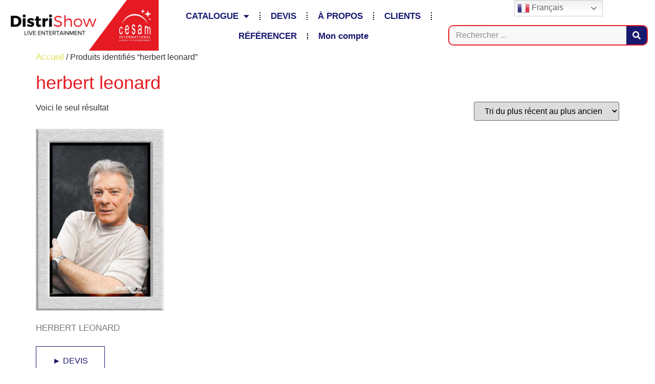

--- FILE ---
content_type: text/html; charset=UTF-8
request_url: https://distrishow.fr/etiquette-produit/herbert-leonard/
body_size: 39705
content:
<!doctype html>
<html lang="fr-FR">
<head>
	<meta charset="UTF-8">
	<meta name="viewport" content="width=device-width, initial-scale=1">
	<link rel="profile" href="https://gmpg.org/xfn/11">
	<meta name='robots' content='index, follow, max-image-preview:large, max-snippet:-1, max-video-preview:-1' />
	<style>img:is([sizes="auto" i], [sizes^="auto," i]) { contain-intrinsic-size: 3000px 1500px }</style>
	
	<!-- This site is optimized with the Yoast SEO plugin v26.8 - https://yoast.com/product/yoast-seo-wordpress/ -->
	<title>Archives des herbert leonard - DistriShow</title>
	<meta name="description" content="Les productions et sélections Distrishow pour herbert leonard" />
	<link rel="canonical" href="https://distrishow.fr/etiquette-produit/herbert-leonard/" />
	<meta property="og:locale" content="fr_FR" />
	<meta property="og:type" content="article" />
	<meta property="og:title" content="Archives des herbert leonard - DistriShow" />
	<meta property="og:description" content="Les productions et sélections Distrishow pour herbert leonard" />
	<meta property="og:url" content="https://distrishow.fr/etiquette-produit/herbert-leonard/" />
	<meta property="og:site_name" content="DistriShow" />
	<meta property="og:image" content="https://distrishow.fr/wp-content/uploads/2023/02/Logo_white_red_Distrishow_Cesam-international-white.png" />
	<meta property="og:image:width" content="1000" />
	<meta property="og:image:height" content="330" />
	<meta property="og:image:type" content="image/png" />
	<meta name="twitter:card" content="summary_large_image" />
	<meta name="twitter:site" content="@distrishow" />
	<script type="application/ld+json" class="yoast-schema-graph">{"@context":"https://schema.org","@graph":[{"@type":"CollectionPage","@id":"https://distrishow.fr/etiquette-produit/herbert-leonard/","url":"https://distrishow.fr/etiquette-produit/herbert-leonard/","name":"Archives des herbert leonard - DistriShow","isPartOf":{"@id":"https://distrishow.fr/#website"},"primaryImageOfPage":{"@id":"https://distrishow.fr/etiquette-produit/herbert-leonard/#primaryimage"},"image":{"@id":"https://distrishow.fr/etiquette-produit/herbert-leonard/#primaryimage"},"thumbnailUrl":"https://distrishow.fr/wp-content/uploads/Produits/herbert-leonard_001907_01_distrishow.jpg","description":"Les productions et sélections Distrishow pour herbert leonard","breadcrumb":{"@id":"https://distrishow.fr/etiquette-produit/herbert-leonard/#breadcrumb"},"inLanguage":"fr-FR"},{"@type":"ImageObject","inLanguage":"fr-FR","@id":"https://distrishow.fr/etiquette-produit/herbert-leonard/#primaryimage","url":"https://distrishow.fr/wp-content/uploads/Produits/herbert-leonard_001907_01_distrishow.jpg","contentUrl":"https://distrishow.fr/wp-content/uploads/Produits/herbert-leonard_001907_01_distrishow.jpg","width":464,"height":655,"caption":"Herbert Léonard booking"},{"@type":"BreadcrumbList","@id":"https://distrishow.fr/etiquette-produit/herbert-leonard/#breadcrumb","itemListElement":[{"@type":"ListItem","position":1,"name":"Accueil","item":"https://distrishow.fr/"},{"@type":"ListItem","position":2,"name":"herbert leonard"}]},{"@type":"WebSite","@id":"https://distrishow.fr/#website","url":"https://distrishow.fr/","name":"DistriShow","description":"Live entertainment - Spectacles et animations clés en main","publisher":{"@id":"https://distrishow.fr/#organization"},"alternateName":"Distrishow","potentialAction":[{"@type":"SearchAction","target":{"@type":"EntryPoint","urlTemplate":"https://distrishow.fr/?s={search_term_string}"},"query-input":{"@type":"PropertyValueSpecification","valueRequired":true,"valueName":"search_term_string"}}],"inLanguage":"fr-FR"},{"@type":"Organization","@id":"https://distrishow.fr/#organization","name":"DISTRISHOW","url":"https://distrishow.fr/","logo":{"@type":"ImageObject","inLanguage":"fr-FR","@id":"https://distrishow.fr/#/schema/logo/image/","url":"https://distrishow.fr/wp-content/uploads/2023/02/Logo_white_red_Distrishow_Cesam-international-white.png","contentUrl":"https://distrishow.fr/wp-content/uploads/2023/02/Logo_white_red_Distrishow_Cesam-international-white.png","width":1000,"height":330,"caption":"DISTRISHOW"},"image":{"@id":"https://distrishow.fr/#/schema/logo/image/"},"sameAs":["https://www.facebook.com/DistriShow/","https://x.com/distrishow","https://www.linkedin.com/company/distrishow/"]}]}</script>
	<!-- / Yoast SEO plugin. -->


<link rel="alternate" type="application/rss+xml" title="DistriShow &raquo; Flux" href="https://distrishow.fr/feed/" />
<link rel="alternate" type="application/rss+xml" title="DistriShow &raquo; Flux des commentaires" href="https://distrishow.fr/comments/feed/" />
<link rel="alternate" type="application/rss+xml" title="Flux pour DistriShow &raquo; herbert leonard Étiquette" href="https://distrishow.fr/etiquette-produit/herbert-leonard/feed/" />
<script>
window._wpemojiSettings = {"baseUrl":"https:\/\/s.w.org\/images\/core\/emoji\/16.0.1\/72x72\/","ext":".png","svgUrl":"https:\/\/s.w.org\/images\/core\/emoji\/16.0.1\/svg\/","svgExt":".svg","source":{"concatemoji":"https:\/\/distrishow.fr\/wp-includes\/js\/wp-emoji-release.min.js?ver=6.8.3"}};
/*! This file is auto-generated */
!function(s,n){var o,i,e;function c(e){try{var t={supportTests:e,timestamp:(new Date).valueOf()};sessionStorage.setItem(o,JSON.stringify(t))}catch(e){}}function p(e,t,n){e.clearRect(0,0,e.canvas.width,e.canvas.height),e.fillText(t,0,0);var t=new Uint32Array(e.getImageData(0,0,e.canvas.width,e.canvas.height).data),a=(e.clearRect(0,0,e.canvas.width,e.canvas.height),e.fillText(n,0,0),new Uint32Array(e.getImageData(0,0,e.canvas.width,e.canvas.height).data));return t.every(function(e,t){return e===a[t]})}function u(e,t){e.clearRect(0,0,e.canvas.width,e.canvas.height),e.fillText(t,0,0);for(var n=e.getImageData(16,16,1,1),a=0;a<n.data.length;a++)if(0!==n.data[a])return!1;return!0}function f(e,t,n,a){switch(t){case"flag":return n(e,"\ud83c\udff3\ufe0f\u200d\u26a7\ufe0f","\ud83c\udff3\ufe0f\u200b\u26a7\ufe0f")?!1:!n(e,"\ud83c\udde8\ud83c\uddf6","\ud83c\udde8\u200b\ud83c\uddf6")&&!n(e,"\ud83c\udff4\udb40\udc67\udb40\udc62\udb40\udc65\udb40\udc6e\udb40\udc67\udb40\udc7f","\ud83c\udff4\u200b\udb40\udc67\u200b\udb40\udc62\u200b\udb40\udc65\u200b\udb40\udc6e\u200b\udb40\udc67\u200b\udb40\udc7f");case"emoji":return!a(e,"\ud83e\udedf")}return!1}function g(e,t,n,a){var r="undefined"!=typeof WorkerGlobalScope&&self instanceof WorkerGlobalScope?new OffscreenCanvas(300,150):s.createElement("canvas"),o=r.getContext("2d",{willReadFrequently:!0}),i=(o.textBaseline="top",o.font="600 32px Arial",{});return e.forEach(function(e){i[e]=t(o,e,n,a)}),i}function t(e){var t=s.createElement("script");t.src=e,t.defer=!0,s.head.appendChild(t)}"undefined"!=typeof Promise&&(o="wpEmojiSettingsSupports",i=["flag","emoji"],n.supports={everything:!0,everythingExceptFlag:!0},e=new Promise(function(e){s.addEventListener("DOMContentLoaded",e,{once:!0})}),new Promise(function(t){var n=function(){try{var e=JSON.parse(sessionStorage.getItem(o));if("object"==typeof e&&"number"==typeof e.timestamp&&(new Date).valueOf()<e.timestamp+604800&&"object"==typeof e.supportTests)return e.supportTests}catch(e){}return null}();if(!n){if("undefined"!=typeof Worker&&"undefined"!=typeof OffscreenCanvas&&"undefined"!=typeof URL&&URL.createObjectURL&&"undefined"!=typeof Blob)try{var e="postMessage("+g.toString()+"("+[JSON.stringify(i),f.toString(),p.toString(),u.toString()].join(",")+"));",a=new Blob([e],{type:"text/javascript"}),r=new Worker(URL.createObjectURL(a),{name:"wpTestEmojiSupports"});return void(r.onmessage=function(e){c(n=e.data),r.terminate(),t(n)})}catch(e){}c(n=g(i,f,p,u))}t(n)}).then(function(e){for(var t in e)n.supports[t]=e[t],n.supports.everything=n.supports.everything&&n.supports[t],"flag"!==t&&(n.supports.everythingExceptFlag=n.supports.everythingExceptFlag&&n.supports[t]);n.supports.everythingExceptFlag=n.supports.everythingExceptFlag&&!n.supports.flag,n.DOMReady=!1,n.readyCallback=function(){n.DOMReady=!0}}).then(function(){return e}).then(function(){var e;n.supports.everything||(n.readyCallback(),(e=n.source||{}).concatemoji?t(e.concatemoji):e.wpemoji&&e.twemoji&&(t(e.twemoji),t(e.wpemoji)))}))}((window,document),window._wpemojiSettings);
</script>
<link rel='stylesheet' id='embedpress-css-css' href='https://distrishow.fr/wp-content/plugins/embedpress/assets/css/embedpress.css?ver=1767621905' media='all' />
<link rel='stylesheet' id='embedpress-blocks-style-css' href='https://distrishow.fr/wp-content/plugins/embedpress/assets/css/blocks.build.css?ver=1767621905' media='all' />
<link rel='stylesheet' id='embedpress-lazy-load-css-css' href='https://distrishow.fr/wp-content/plugins/embedpress/assets/css/lazy-load.css?ver=1767621905' media='all' />
<style id='wp-emoji-styles-inline-css'>

	img.wp-smiley, img.emoji {
		display: inline !important;
		border: none !important;
		box-shadow: none !important;
		height: 1em !important;
		width: 1em !important;
		margin: 0 0.07em !important;
		vertical-align: -0.1em !important;
		background: none !important;
		padding: 0 !important;
	}
</style>
<link rel='stylesheet' id='wp-block-library-css' href='https://distrishow.fr/wp-includes/css/dist/block-library/style.min.css?ver=6.8.3' media='all' />
<style id='global-styles-inline-css'>
:root{--wp--preset--aspect-ratio--square: 1;--wp--preset--aspect-ratio--4-3: 4/3;--wp--preset--aspect-ratio--3-4: 3/4;--wp--preset--aspect-ratio--3-2: 3/2;--wp--preset--aspect-ratio--2-3: 2/3;--wp--preset--aspect-ratio--16-9: 16/9;--wp--preset--aspect-ratio--9-16: 9/16;--wp--preset--color--black: #000000;--wp--preset--color--cyan-bluish-gray: #abb8c3;--wp--preset--color--white: #ffffff;--wp--preset--color--pale-pink: #f78da7;--wp--preset--color--vivid-red: #cf2e2e;--wp--preset--color--luminous-vivid-orange: #ff6900;--wp--preset--color--luminous-vivid-amber: #fcb900;--wp--preset--color--light-green-cyan: #7bdcb5;--wp--preset--color--vivid-green-cyan: #00d084;--wp--preset--color--pale-cyan-blue: #8ed1fc;--wp--preset--color--vivid-cyan-blue: #0693e3;--wp--preset--color--vivid-purple: #9b51e0;--wp--preset--gradient--vivid-cyan-blue-to-vivid-purple: linear-gradient(135deg,rgba(6,147,227,1) 0%,rgb(155,81,224) 100%);--wp--preset--gradient--light-green-cyan-to-vivid-green-cyan: linear-gradient(135deg,rgb(122,220,180) 0%,rgb(0,208,130) 100%);--wp--preset--gradient--luminous-vivid-amber-to-luminous-vivid-orange: linear-gradient(135deg,rgba(252,185,0,1) 0%,rgba(255,105,0,1) 100%);--wp--preset--gradient--luminous-vivid-orange-to-vivid-red: linear-gradient(135deg,rgba(255,105,0,1) 0%,rgb(207,46,46) 100%);--wp--preset--gradient--very-light-gray-to-cyan-bluish-gray: linear-gradient(135deg,rgb(238,238,238) 0%,rgb(169,184,195) 100%);--wp--preset--gradient--cool-to-warm-spectrum: linear-gradient(135deg,rgb(74,234,220) 0%,rgb(151,120,209) 20%,rgb(207,42,186) 40%,rgb(238,44,130) 60%,rgb(251,105,98) 80%,rgb(254,248,76) 100%);--wp--preset--gradient--blush-light-purple: linear-gradient(135deg,rgb(255,206,236) 0%,rgb(152,150,240) 100%);--wp--preset--gradient--blush-bordeaux: linear-gradient(135deg,rgb(254,205,165) 0%,rgb(254,45,45) 50%,rgb(107,0,62) 100%);--wp--preset--gradient--luminous-dusk: linear-gradient(135deg,rgb(255,203,112) 0%,rgb(199,81,192) 50%,rgb(65,88,208) 100%);--wp--preset--gradient--pale-ocean: linear-gradient(135deg,rgb(255,245,203) 0%,rgb(182,227,212) 50%,rgb(51,167,181) 100%);--wp--preset--gradient--electric-grass: linear-gradient(135deg,rgb(202,248,128) 0%,rgb(113,206,126) 100%);--wp--preset--gradient--midnight: linear-gradient(135deg,rgb(2,3,129) 0%,rgb(40,116,252) 100%);--wp--preset--font-size--small: 13px;--wp--preset--font-size--medium: 20px;--wp--preset--font-size--large: 36px;--wp--preset--font-size--x-large: 42px;--wp--preset--spacing--20: 0.44rem;--wp--preset--spacing--30: 0.67rem;--wp--preset--spacing--40: 1rem;--wp--preset--spacing--50: 1.5rem;--wp--preset--spacing--60: 2.25rem;--wp--preset--spacing--70: 3.38rem;--wp--preset--spacing--80: 5.06rem;--wp--preset--shadow--natural: 6px 6px 9px rgba(0, 0, 0, 0.2);--wp--preset--shadow--deep: 12px 12px 50px rgba(0, 0, 0, 0.4);--wp--preset--shadow--sharp: 6px 6px 0px rgba(0, 0, 0, 0.2);--wp--preset--shadow--outlined: 6px 6px 0px -3px rgba(255, 255, 255, 1), 6px 6px rgba(0, 0, 0, 1);--wp--preset--shadow--crisp: 6px 6px 0px rgba(0, 0, 0, 1);}:root { --wp--style--global--content-size: 800px;--wp--style--global--wide-size: 1200px; }:where(body) { margin: 0; }.wp-site-blocks > .alignleft { float: left; margin-right: 2em; }.wp-site-blocks > .alignright { float: right; margin-left: 2em; }.wp-site-blocks > .aligncenter { justify-content: center; margin-left: auto; margin-right: auto; }:where(.wp-site-blocks) > * { margin-block-start: 24px; margin-block-end: 0; }:where(.wp-site-blocks) > :first-child { margin-block-start: 0; }:where(.wp-site-blocks) > :last-child { margin-block-end: 0; }:root { --wp--style--block-gap: 24px; }:root :where(.is-layout-flow) > :first-child{margin-block-start: 0;}:root :where(.is-layout-flow) > :last-child{margin-block-end: 0;}:root :where(.is-layout-flow) > *{margin-block-start: 24px;margin-block-end: 0;}:root :where(.is-layout-constrained) > :first-child{margin-block-start: 0;}:root :where(.is-layout-constrained) > :last-child{margin-block-end: 0;}:root :where(.is-layout-constrained) > *{margin-block-start: 24px;margin-block-end: 0;}:root :where(.is-layout-flex){gap: 24px;}:root :where(.is-layout-grid){gap: 24px;}.is-layout-flow > .alignleft{float: left;margin-inline-start: 0;margin-inline-end: 2em;}.is-layout-flow > .alignright{float: right;margin-inline-start: 2em;margin-inline-end: 0;}.is-layout-flow > .aligncenter{margin-left: auto !important;margin-right: auto !important;}.is-layout-constrained > .alignleft{float: left;margin-inline-start: 0;margin-inline-end: 2em;}.is-layout-constrained > .alignright{float: right;margin-inline-start: 2em;margin-inline-end: 0;}.is-layout-constrained > .aligncenter{margin-left: auto !important;margin-right: auto !important;}.is-layout-constrained > :where(:not(.alignleft):not(.alignright):not(.alignfull)){max-width: var(--wp--style--global--content-size);margin-left: auto !important;margin-right: auto !important;}.is-layout-constrained > .alignwide{max-width: var(--wp--style--global--wide-size);}body .is-layout-flex{display: flex;}.is-layout-flex{flex-wrap: wrap;align-items: center;}.is-layout-flex > :is(*, div){margin: 0;}body .is-layout-grid{display: grid;}.is-layout-grid > :is(*, div){margin: 0;}body{padding-top: 0px;padding-right: 0px;padding-bottom: 0px;padding-left: 0px;}a:where(:not(.wp-element-button)){text-decoration: underline;}:root :where(.wp-element-button, .wp-block-button__link){background-color: #32373c;border-width: 0;color: #fff;font-family: inherit;font-size: inherit;line-height: inherit;padding: calc(0.667em + 2px) calc(1.333em + 2px);text-decoration: none;}.has-black-color{color: var(--wp--preset--color--black) !important;}.has-cyan-bluish-gray-color{color: var(--wp--preset--color--cyan-bluish-gray) !important;}.has-white-color{color: var(--wp--preset--color--white) !important;}.has-pale-pink-color{color: var(--wp--preset--color--pale-pink) !important;}.has-vivid-red-color{color: var(--wp--preset--color--vivid-red) !important;}.has-luminous-vivid-orange-color{color: var(--wp--preset--color--luminous-vivid-orange) !important;}.has-luminous-vivid-amber-color{color: var(--wp--preset--color--luminous-vivid-amber) !important;}.has-light-green-cyan-color{color: var(--wp--preset--color--light-green-cyan) !important;}.has-vivid-green-cyan-color{color: var(--wp--preset--color--vivid-green-cyan) !important;}.has-pale-cyan-blue-color{color: var(--wp--preset--color--pale-cyan-blue) !important;}.has-vivid-cyan-blue-color{color: var(--wp--preset--color--vivid-cyan-blue) !important;}.has-vivid-purple-color{color: var(--wp--preset--color--vivid-purple) !important;}.has-black-background-color{background-color: var(--wp--preset--color--black) !important;}.has-cyan-bluish-gray-background-color{background-color: var(--wp--preset--color--cyan-bluish-gray) !important;}.has-white-background-color{background-color: var(--wp--preset--color--white) !important;}.has-pale-pink-background-color{background-color: var(--wp--preset--color--pale-pink) !important;}.has-vivid-red-background-color{background-color: var(--wp--preset--color--vivid-red) !important;}.has-luminous-vivid-orange-background-color{background-color: var(--wp--preset--color--luminous-vivid-orange) !important;}.has-luminous-vivid-amber-background-color{background-color: var(--wp--preset--color--luminous-vivid-amber) !important;}.has-light-green-cyan-background-color{background-color: var(--wp--preset--color--light-green-cyan) !important;}.has-vivid-green-cyan-background-color{background-color: var(--wp--preset--color--vivid-green-cyan) !important;}.has-pale-cyan-blue-background-color{background-color: var(--wp--preset--color--pale-cyan-blue) !important;}.has-vivid-cyan-blue-background-color{background-color: var(--wp--preset--color--vivid-cyan-blue) !important;}.has-vivid-purple-background-color{background-color: var(--wp--preset--color--vivid-purple) !important;}.has-black-border-color{border-color: var(--wp--preset--color--black) !important;}.has-cyan-bluish-gray-border-color{border-color: var(--wp--preset--color--cyan-bluish-gray) !important;}.has-white-border-color{border-color: var(--wp--preset--color--white) !important;}.has-pale-pink-border-color{border-color: var(--wp--preset--color--pale-pink) !important;}.has-vivid-red-border-color{border-color: var(--wp--preset--color--vivid-red) !important;}.has-luminous-vivid-orange-border-color{border-color: var(--wp--preset--color--luminous-vivid-orange) !important;}.has-luminous-vivid-amber-border-color{border-color: var(--wp--preset--color--luminous-vivid-amber) !important;}.has-light-green-cyan-border-color{border-color: var(--wp--preset--color--light-green-cyan) !important;}.has-vivid-green-cyan-border-color{border-color: var(--wp--preset--color--vivid-green-cyan) !important;}.has-pale-cyan-blue-border-color{border-color: var(--wp--preset--color--pale-cyan-blue) !important;}.has-vivid-cyan-blue-border-color{border-color: var(--wp--preset--color--vivid-cyan-blue) !important;}.has-vivid-purple-border-color{border-color: var(--wp--preset--color--vivid-purple) !important;}.has-vivid-cyan-blue-to-vivid-purple-gradient-background{background: var(--wp--preset--gradient--vivid-cyan-blue-to-vivid-purple) !important;}.has-light-green-cyan-to-vivid-green-cyan-gradient-background{background: var(--wp--preset--gradient--light-green-cyan-to-vivid-green-cyan) !important;}.has-luminous-vivid-amber-to-luminous-vivid-orange-gradient-background{background: var(--wp--preset--gradient--luminous-vivid-amber-to-luminous-vivid-orange) !important;}.has-luminous-vivid-orange-to-vivid-red-gradient-background{background: var(--wp--preset--gradient--luminous-vivid-orange-to-vivid-red) !important;}.has-very-light-gray-to-cyan-bluish-gray-gradient-background{background: var(--wp--preset--gradient--very-light-gray-to-cyan-bluish-gray) !important;}.has-cool-to-warm-spectrum-gradient-background{background: var(--wp--preset--gradient--cool-to-warm-spectrum) !important;}.has-blush-light-purple-gradient-background{background: var(--wp--preset--gradient--blush-light-purple) !important;}.has-blush-bordeaux-gradient-background{background: var(--wp--preset--gradient--blush-bordeaux) !important;}.has-luminous-dusk-gradient-background{background: var(--wp--preset--gradient--luminous-dusk) !important;}.has-pale-ocean-gradient-background{background: var(--wp--preset--gradient--pale-ocean) !important;}.has-electric-grass-gradient-background{background: var(--wp--preset--gradient--electric-grass) !important;}.has-midnight-gradient-background{background: var(--wp--preset--gradient--midnight) !important;}.has-small-font-size{font-size: var(--wp--preset--font-size--small) !important;}.has-medium-font-size{font-size: var(--wp--preset--font-size--medium) !important;}.has-large-font-size{font-size: var(--wp--preset--font-size--large) !important;}.has-x-large-font-size{font-size: var(--wp--preset--font-size--x-large) !important;}
:root :where(.wp-block-pullquote){font-size: 1.5em;line-height: 1.6;}
</style>
<link rel='stylesheet' id='woocommerce-layout-css' href='https://distrishow.fr/wp-content/plugins/woocommerce/assets/css/woocommerce-layout.css?ver=10.4.3' media='all' />
<link rel='stylesheet' id='woocommerce-smallscreen-css' href='https://distrishow.fr/wp-content/plugins/woocommerce/assets/css/woocommerce-smallscreen.css?ver=10.4.3' media='only screen and (max-width: 768px)' />
<link rel='stylesheet' id='woocommerce-general-css' href='https://distrishow.fr/wp-content/plugins/woocommerce/assets/css/woocommerce.css?ver=10.4.3' media='all' />
<style id='woocommerce-inline-inline-css'>
.woocommerce form .form-row .required { visibility: visible; }
</style>
<link rel='stylesheet' id='hello-elementor-css' href='https://distrishow.fr/wp-content/themes/hello-elementor/assets/css/reset.css?ver=3.4.6' media='all' />
<link rel='stylesheet' id='hello-elementor-theme-style-css' href='https://distrishow.fr/wp-content/themes/hello-elementor/assets/css/theme.css?ver=3.4.6' media='all' />
<link rel='stylesheet' id='hello-elementor-header-footer-css' href='https://distrishow.fr/wp-content/themes/hello-elementor/assets/css/header-footer.css?ver=3.4.6' media='all' />
<link rel='stylesheet' id='elementor-frontend-css' href='https://distrishow.fr/wp-content/plugins/elementor/assets/css/frontend.min.css?ver=3.34.2' media='all' />
<link rel='stylesheet' id='elementor-post-21387-css' href='https://distrishow.fr/wp-content/uploads/elementor/css/post-21387.css?ver=1769004600' media='all' />
<link rel='stylesheet' id='widget-image-css' href='https://distrishow.fr/wp-content/plugins/elementor/assets/css/widget-image.min.css?ver=3.34.2' media='all' />
<link rel='stylesheet' id='widget-nav-menu-css' href='https://distrishow.fr/wp-content/plugins/elementor-pro/assets/css/widget-nav-menu.min.css?ver=3.34.0' media='all' />
<link rel='stylesheet' id='widget-search-form-css' href='https://distrishow.fr/wp-content/plugins/elementor-pro/assets/css/widget-search-form.min.css?ver=3.34.0' media='all' />
<link rel='stylesheet' id='elementor-icons-shared-0-css' href='https://distrishow.fr/wp-content/plugins/elementor/assets/lib/font-awesome/css/fontawesome.min.css?ver=5.15.3' media='all' />
<link rel='stylesheet' id='elementor-icons-fa-solid-css' href='https://distrishow.fr/wp-content/plugins/elementor/assets/lib/font-awesome/css/solid.min.css?ver=5.15.3' media='all' />
<link rel='stylesheet' id='e-sticky-css' href='https://distrishow.fr/wp-content/plugins/elementor-pro/assets/css/modules/sticky.min.css?ver=3.34.0' media='all' />
<link rel='stylesheet' id='widget-spacer-css' href='https://distrishow.fr/wp-content/plugins/elementor/assets/css/widget-spacer.min.css?ver=3.34.2' media='all' />
<link rel='stylesheet' id='widget-divider-css' href='https://distrishow.fr/wp-content/plugins/elementor/assets/css/widget-divider.min.css?ver=3.34.2' media='all' />
<link rel='stylesheet' id='elementor-icons-css' href='https://distrishow.fr/wp-content/plugins/elementor/assets/lib/eicons/css/elementor-icons.min.css?ver=5.46.0' media='all' />
<link rel='stylesheet' id='elementor-post-21370-css' href='https://distrishow.fr/wp-content/uploads/elementor/css/post-21370.css?ver=1769004601' media='all' />
<link rel='stylesheet' id='elementor-post-21375-css' href='https://distrishow.fr/wp-content/uploads/elementor/css/post-21375.css?ver=1769004601' media='all' />
<link rel='stylesheet' id='yith_ywraq_frontend-css' href='https://distrishow.fr/wp-content/plugins/yith-woocommerce-request-a-quote-premium/assets/css/ywraq-frontend.css?ver=4.38.0' media='all' />
<style id='yith_ywraq_frontend-inline-css'>
:root {
		--ywraq_layout_button_bg_color: rgb(255,255,255);
		--ywraq_layout_button_bg_color_hover: rgb(230,230,143);
		--ywraq_layout_button_border_color: rgb(25,25,112);
		--ywraq_layout_button_border_color_hover: rgb(229,27,35);
		--ywraq_layout_button_color: rgb(25,25,112);
		--ywraq_layout_button_color_hover: rgb(25,25,112);
		
		--ywraq_checkout_button_bg_color: rgb(229,27,35);
		--ywraq_checkout_button_bg_color_hover: rgb(255,193,7);
		--ywraq_checkout_button_border_color: ;
		--ywraq_checkout_button_border_color_hover: ;
		--ywraq_checkout_button_color: #ffffff;
		--ywraq_checkout_button_color_hover: rgb(0,0,0);
		
		--ywraq_accept_button_bg_color: #0066b4;
		--ywraq_accept_button_bg_color_hover: #044a80;
		--ywraq_accept_button_border_color: ;
		--ywraq_accept_button_border_color_hover: ;
		--ywraq_accept_button_color: #ffffff;
		--ywraq_accept_button_color_hover: #ffffff;
		
		--ywraq_reject_button_bg_color: transparent;
		--ywraq_reject_button_bg_color_hover: #CC2B2B;
		--ywraq_reject_button_border_color: #CC2B2B;
		--ywraq_reject_button_border_color_hover: #CC2B2B;
		--ywraq_reject_button_color: #CC2B2B;
		--ywraq_reject_button_color_hover: #ffffff;
		}		
.woocommerce.single-product button.single_add_to_cart_button.button {margin-right: 5px;}
	.woocommerce.single-product .product .yith-ywraq-add-to-quote {display: inline-block; vertical-align: middle;margin-top: 5px;}
	
</style>
<link rel='stylesheet' id='select2-css' href='https://distrishow.fr/wp-content/plugins/woocommerce/assets/css/select2.css?ver=10.4.3' media='all' />
<link rel='stylesheet' id='ywraq-default-form-css' href='https://distrishow.fr/wp-content/plugins/yith-woocommerce-request-a-quote-premium/assets/css/ywraq-default-form.css?ver=4.38.0' media='all' />
<link rel='stylesheet' id='jquery-ui-style-css' href='https://distrishow.fr/wp-content/plugins/woocommerce/assets/css/jquery-ui/jquery-ui.min.css?ver=10.4.3' media='all' />
<link rel='stylesheet' id='wcfm_fa_icon_css-css' href='https://distrishow.fr/wp-content/plugins/wc-frontend-manager/assets/fonts/font-awesome/css/wcfmicon.min.css?ver=6.7.24' media='all' />
<link rel='stylesheet' id='wcfm_core_css-css' href='https://distrishow.fr/wp-content/plugins/wc-frontend-manager/assets/css/min/wcfm-style-core.css?ver=6.7.24' media='all' />
<link rel='stylesheet' id='select2_css-css' href='https://distrishow.fr/wp-content/plugins/wc-frontend-manager/includes/libs/select2/select2.css?ver=6.7.24' media='all' />
<script src="https://distrishow.fr/wp-includes/js/jquery/jquery.min.js?ver=3.7.1" id="jquery-core-js"></script>
<script src="https://distrishow.fr/wp-includes/js/jquery/jquery-migrate.min.js?ver=3.4.1" id="jquery-migrate-js"></script>
<script src="https://distrishow.fr/wp-content/plugins/woocommerce/assets/js/jquery-blockui/jquery.blockUI.min.js?ver=2.7.0-wc.10.4.3" id="wc-jquery-blockui-js" defer data-wp-strategy="defer"></script>
<script src="https://distrishow.fr/wp-content/plugins/woocommerce/assets/js/js-cookie/js.cookie.min.js?ver=2.1.4-wc.10.4.3" id="wc-js-cookie-js" defer data-wp-strategy="defer"></script>
<script id="woocommerce-js-extra">
var woocommerce_params = {"ajax_url":"\/wp-admin\/admin-ajax.php","wc_ajax_url":"\/?wc-ajax=%%endpoint%%","i18n_password_show":"Afficher le mot de passe","i18n_password_hide":"Masquer le mot de passe"};
</script>
<script src="https://distrishow.fr/wp-content/plugins/woocommerce/assets/js/frontend/woocommerce.min.js?ver=10.4.3" id="woocommerce-js" defer data-wp-strategy="defer"></script>
<script id="WCPAY_ASSETS-js-extra">
var wcpayAssets = {"url":"https:\/\/distrishow.fr\/wp-content\/plugins\/woocommerce-payments\/dist\/"};
</script>
<script src="https://distrishow.fr/wp-content/plugins/woocommerce/assets/js/selectWoo/selectWoo.full.min.js?ver=1.0.9-wc.10.4.3" id="selectWoo-js" defer data-wp-strategy="defer"></script>
<script id="wc-country-select-js-extra">
var wc_country_select_params = {"countries":"{\"AF\":[],\"AL\":{\"AL-01\":\"Berat\",\"AL-09\":\"Dib\\u00ebr\",\"AL-02\":\"Durr\\u00ebs\",\"AL-03\":\"Elbasan\",\"AL-04\":\"Fier\",\"AL-05\":\"Gjirokast\\u00ebr\",\"AL-06\":\"Kor\\u00e7\\u00eb\",\"AL-07\":\"Kuk\\u00ebs\",\"AL-08\":\"Lezh\\u00eb\",\"AL-10\":\"Shkod\\u00ebr\",\"AL-11\":\"Tirana\",\"AL-12\":\"Vlor\\u00eb\"},\"AO\":{\"BGO\":\"Bengo\",\"BLU\":\"Bengu\\u00e9la\",\"BIE\":\"Bi\\u00e9\",\"CAB\":\"Cabinda\",\"CNN\":\"Kunene\",\"HUA\":\"Huambo\",\"HUI\":\"Huila\",\"CCU\":\"Kwando-Kubango\",\"CNO\":\"Kwanza-Nord\",\"CUS\":\"Kwanza-Sud\",\"LUA\":\"Luanda\",\"LNO\":\"Lunda-Nord\",\"LSU\":\"Lunda-Sud\",\"MAL\":\"Malanje\",\"MOX\":\"Moxico\",\"NAM\":\"Namibe\",\"UIG\":\"U\\u00edge\",\"ZAI\":\"Za\\u00efre\"},\"AR\":{\"C\":\"Ciudad Aut\\u00f3noma de Buenos Aires\",\"B\":\"Buenos Aires\",\"K\":\"Province de Catamarca\",\"H\":\"Province du Chaco\",\"U\":\"Province de Chubut\",\"X\":\"C\\u00f3rdoba\",\"W\":\"Province de Corrientes\",\"E\":\"Entre R\\u00edos\",\"P\":\"Province de Formosa\",\"Y\":\"Province de Jujuy\",\"L\":\"La Pampa\",\"F\":\"La Rioja\",\"M\":\"Mendoza\",\"N\":\"Province de Misiones\",\"Q\":\"Neuqu\\u00e9n\",\"R\":\"R\\u00edo Negro\",\"A\":\"Salta\",\"J\":\"San Juan\",\"D\":\"San Luis\",\"Z\":\"Santa Cruz\",\"S\":\"Santa Fe\",\"G\":\"Province de Santiago del Estero\",\"V\":\"Terre de Feu\",\"T\":\"Tucum\\u00e1n\"},\"AT\":[],\"AU\":{\"ACT\":\"Australian Capital Territory\",\"NSW\":\"New South Wales\",\"NT\":\"Territoire du Nord\",\"QLD\":\"Queensland\",\"SA\":\"South Australia\",\"TAS\":\"Tasmania\",\"VIC\":\"Victoria\",\"WA\":\"Western Australia\"},\"AX\":[],\"BD\":{\"BD-05\":\"Bagerhat\",\"BD-01\":\"Bandarban\",\"BD-02\":\"Barguna\",\"BD-06\":\"Barisal\",\"BD-07\":\"Bhola\",\"BD-03\":\"Bogra\",\"BD-04\":\"Brahmanbaria\",\"BD-09\":\"Chandpur\",\"BD-10\":\"Chattogram\",\"BD-12\":\"Chuadanga\",\"BD-11\":\"Cox\u2019s Bazar\",\"BD-08\":\"Comilla\",\"BD-13\":\"Dhaka\",\"BD-14\":\"Dinajpur\",\"BD-15\":\"Faridpur \",\"BD-16\":\"Feni\",\"BD-19\":\"Gaibandha\",\"BD-18\":\"Gazipur\",\"BD-17\":\"Gopalganj\",\"BD-20\":\"Habiganj\",\"BD-21\":\"Jamalpur\",\"BD-22\":\"Jashore\",\"BD-25\":\"Jhalokati\",\"BD-23\":\"Jhenaidah\",\"BD-24\":\"Joypurhat\",\"BD-29\":\"Khagrachhari\",\"BD-27\":\"Khulna\",\"BD-26\":\"Kishoreganj\",\"BD-28\":\"Kurigram\",\"BD-30\":\"Kushtia\",\"BD-31\":\"Lakshmipur\",\"BD-32\":\"Lalmonirhat\",\"BD-36\":\"Madaripur\",\"BD-37\":\"Magura\",\"BD-33\":\"Manikganj \",\"BD-39\":\"Meherpur\",\"BD-38\":\"Moulvibazar\",\"BD-35\":\"Munshiganj\",\"BD-34\":\"Mymensingh\",\"BD-48\":\"Naogaon\",\"BD-43\":\"Narail\",\"BD-40\":\"Narayanganj\",\"BD-42\":\"Narsingdi\",\"BD-44\":\"Natore\",\"BD-45\":\"Nawabganj\",\"BD-41\":\"Netrakona\",\"BD-46\":\"Nilphamari\",\"BD-47\":\"Noakhali\",\"BD-49\":\"Pabna\",\"BD-52\":\"Panchagarh\",\"BD-51\":\"Patuakhali\",\"BD-50\":\"Pirojpur\",\"BD-53\":\"Rajbari\",\"BD-54\":\"Rajshahi\",\"BD-56\":\"Rangamati\",\"BD-55\":\"Rangpur\",\"BD-58\":\"Satkhira\",\"BD-62\":\"Shariatpur\",\"BD-57\":\"Sherpur\",\"BD-59\":\"Sirajganj\",\"BD-61\":\"Sunamganj\",\"BD-60\":\"Sylhet\",\"BD-63\":\"Tangail\",\"BD-64\":\"Thakurgaon\"},\"BE\":[],\"BG\":{\"BG-01\":\"Blagoevgrad\",\"BG-02\":\"Burgas\",\"BG-08\":\"Dobrich\",\"BG-07\":\"Gabrovo\",\"BG-26\":\"Haskovo\",\"BG-09\":\"Kardzhali\",\"BG-10\":\"Kyustendil\",\"BG-11\":\"Lovech\",\"BG-12\":\"Montana\",\"BG-13\":\"Pazardzhik\",\"BG-14\":\"Pernik\",\"BG-15\":\"Pleven\",\"BG-16\":\"Plovdiv\",\"BG-17\":\"Razgrad\",\"BG-18\":\"Ruse\",\"BG-27\":\"Shumen\",\"BG-19\":\"Silistra\",\"BG-20\":\"Sliven\",\"BG-21\":\"Smolyan\",\"BG-23\":\"Sofia District\",\"BG-22\":\"Sofia\",\"BG-24\":\"Stara Zagora\",\"BG-25\":\"Targovishte\",\"BG-03\":\"Varna\",\"BG-04\":\"Veliko Tarnovo\",\"BG-05\":\"Vidin\",\"BG-06\":\"Vratsa\",\"BG-28\":\"Yambol\"},\"BH\":[],\"BI\":[],\"BJ\":{\"AL\":\"Alibori\",\"AK\":\"Atakora\",\"AQ\":\"Atlantique\",\"BO\":\"Borgou\",\"CO\":\"Collines\",\"KO\":\"Kouffo\",\"DO\":\"Donga\",\"LI\":\"Littoral\",\"MO\":\"Mono\",\"OU\":\"Ou\\u00e9m\\u00e9\",\"PL\":\"Plateau\",\"ZO\":\"Zou\"},\"BO\":{\"BO-B\":\"Beni\",\"BO-H\":\"Chuquisaca\",\"BO-C\":\"Cochabamba\",\"BO-L\":\"La Paz\",\"BO-O\":\"Oruro\",\"BO-N\":\"Pando\",\"BO-P\":\"Potos\\u00ed\",\"BO-S\":\"Santa Cruz\",\"BO-T\":\"Tarija\"},\"BR\":{\"AC\":\"Acre\",\"AL\":\"Alagoas\",\"AP\":\"Amap\\u00e1\",\"AM\":\"Amazonas\",\"BA\":\"Bahia\",\"CE\":\"Cear\\u00e1\",\"DF\":\"Distrito Federal\",\"ES\":\"Esp\\u00edrito Santo\",\"GO\":\"Goi\\u00e1s\",\"MA\":\"Maranh\\u00e3o\",\"MT\":\"Mato Grosso\",\"MS\":\"Mato Grosso do Sul\",\"MG\":\"Minas Gerais\",\"PA\":\"Par\\u00e1\",\"PB\":\"Para\\u00edba\",\"PR\":\"Paran\\u00e1\",\"PE\":\"Pernambuco\",\"PI\":\"Piau\\u00ed\",\"RJ\":\"Rio de Janeiro\",\"RN\":\"Rio Grande do Norte\",\"RS\":\"Rio Grande do Sul\",\"RO\":\"Rond\\u00f4nia\",\"RR\":\"Roraima\",\"SC\":\"Santa Catarina\",\"SP\":\"S\\u00e3o Paulo\",\"SE\":\"Sergipe\",\"TO\":\"Tocantins\"},\"CA\":{\"AB\":\"Alberta\",\"BC\":\"Colombie-Britannique\",\"MB\":\"Manitoba\",\"NB\":\"Nouveau-Brunswick\",\"NL\":\"Terre-Neuve-et-Labrador\",\"NT\":\"Territoires du Nord-Ouest\",\"NS\":\"Nouvelle-\\u00c9cosse\",\"NU\":\"Nunavut\",\"ON\":\"Ontario\",\"PE\":\"\\u00cele du Prince-\\u00c9douard\",\"QC\":\"Qu\\u00e9bec\",\"SK\":\"Saskatchewan\",\"YT\":\"Yukon\"},\"CH\":{\"AG\":\"Argovie\",\"AR\":\"Appenzell Rhodes-Ext\\u00e9rieures\",\"AI\":\"Appenzell Rhodes-Int\\u00e9rieures\",\"BL\":\"B\\u00e2le-Campagne\",\"BS\":\"B\\u00e2le-Ville\",\"BE\":\"Berne\",\"FR\":\"Fribourg\",\"GE\":\"Gen\\u00e8ve\",\"GL\":\"Glaris\",\"GR\":\"Graub\\u00fcnden\",\"JU\":\"Jura\",\"LU\":\"Lucerne\",\"NE\":\"Neuch\\u00e2tel\",\"NW\":\"Nidwald\",\"OW\":\"Obwald\",\"SH\":\"Schaffhouse\",\"SZ\":\"Schwytz\",\"SO\":\"Soleure\",\"SG\":\"Saint-Gall\",\"TG\":\"Thurgovie\",\"TI\":\"Tessin\",\"UR\":\"URI\",\"VS\":\"Valais\",\"VD\":\"Vaud\",\"ZG\":\"Zoug\",\"ZH\":\"Z\\u00fcrich\"},\"CL\":{\"CL-AI\":\"Ais\\u00e9n del General Carlos Iba\\u00f1ez del Campo\",\"CL-AN\":\"Antofagasta\",\"CL-AP\":\"Arica y Parinacota\",\"CL-AR\":\"La Araucan\\u00eda\",\"CL-AT\":\"Atacama\",\"CL-BI\":\"Biob\\u00edo\",\"CL-CO\":\"Coquimbo\",\"CL-LI\":\"Libertador General Bernardo O'Higgins\",\"CL-LL\":\"Los Lagos\",\"CL-LR\":\"Los R\\u00edos\",\"CL-MA\":\"Magallanes\",\"CL-ML\":\"Maule\",\"CL-NB\":\"\\u00d1uble\",\"CL-RM\":\"Regi\\u00f3n Metropolitana de Santiago\",\"CL-TA\":\"Tarapac\\u00e1\",\"CL-VS\":\"Valpara\\u00edso\"},\"CN\":{\"CN1\":\"Yunnan \/ \\u4e91\\u5357\",\"CN2\":\"Beijing \/ \\u5317\\u4eac\",\"CN3\":\"Tianjin \/ \\u5929\\u6d25\",\"CN4\":\"Hebei \/ \\u6cb3\\u5317\",\"CN5\":\"Shanxi \/ \\u5c71\\u897f\",\"CN6\":\"Inner Mongolia \/ \\u5167\\u8499\\u53e4\",\"CN7\":\"Liaoning \/ \\u8fbd\\u5b81\",\"CN8\":\"Jilin \/ \\u5409\\u6797\",\"CN9\":\"Heilongjiang \/ \\u9ed1\\u9f99\\u6c5f\",\"CN10\":\"Shanghai \/ \\u4e0a\\u6d77\",\"CN11\":\"Jiangsu \/ \\u6c5f\\u82cf\",\"CN12\":\"Zhejiang \/ \\u6d59\\u6c5f\",\"CN13\":\"Anhui \/ \\u5b89\\u5fbd\",\"CN14\":\"Fujian \/ \\u798f\\u5efa\",\"CN15\":\"Jiangxi \/ \\u6c5f\\u897f\",\"CN16\":\"Shandong \/ \\u5c71\\u4e1c\",\"CN17\":\"Henan \/ \\u6cb3\\u5357\",\"CN18\":\"Hubei \/ \\u6e56\\u5317\",\"CN19\":\"Hunan \/ \\u6e56\\u5357\",\"CN20\":\"Guangdong \/ \\u5e7f\\u4e1c\",\"CN21\":\"Guangxi Zhuang \/ \\u5e7f\\u897f\\u58ee\\u65cf\",\"CN22\":\"Hainan \/ \\u6d77\\u5357\",\"CN23\":\"Chongqing \/ \\u91cd\\u5e86\",\"CN24\":\"Sichuan \/ \\u56db\\u5ddd\",\"CN25\":\"Guizhou \/ \\u8d35\\u5dde\",\"CN26\":\"Shaanxi \/ \\u9655\\u897f\",\"CN27\":\"Gansu \/ \\u7518\\u8083\",\"CN28\":\"Qinghai \/ \\u9752\\u6d77\",\"CN29\":\"Ningxia Hui \/ \\u5b81\\u590f\",\"CN30\":\"Macao \/ \\u6fb3\\u95e8\",\"CN31\":\"Tibet \/ \\u897f\\u85cf\",\"CN32\":\"Xinjiang \/ \\u65b0\\u7586\"},\"CO\":{\"CO-AMA\":\"Amazonas\",\"CO-ANT\":\"Antioquia\",\"CO-ARA\":\"Arauca\",\"CO-ATL\":\"Atl\\u00e1ntico\",\"CO-BOL\":\"Bol\\u00edvar\",\"CO-BOY\":\"Boyac\\u00e1\",\"CO-CAL\":\"Caldas\",\"CO-CAQ\":\"Caquet\\u00e1\",\"CO-CAS\":\"Casanare\",\"CO-CAU\":\"Cauca\",\"CO-CES\":\"Cesar\",\"CO-CHO\":\"Choc\\u00f3\",\"CO-COR\":\"C\\u00f3rdoba\",\"CO-CUN\":\"Cundinamarca\",\"CO-DC\":\"District de la capitale\",\"CO-GUA\":\"Guain\\u00eda\",\"CO-GUV\":\"Guaviare\",\"CO-HUI\":\"Huila\",\"CO-LAG\":\"La Guajira\",\"CO-MAG\":\"Magdalena\",\"CO-MET\":\"M\\u00e9ta\",\"CO-NAR\":\"Nari\\u00f1o\",\"CO-NSA\":\"Norte de Santander\",\"CO-PUT\":\"Putumayo\",\"CO-QUI\":\"Quind\\u00edo\",\"CO-RIS\":\"Risaralda\",\"CO-SAN\":\"Santander\",\"CO-SAP\":\"San Andr\\u00e9s & Providencia\",\"CO-SUC\":\"Sucre\",\"CO-TOL\":\"Tolima\",\"CO-VAC\":\"Valle del Cauca\",\"CO-VAU\":\"Vaup\\u00e9s\",\"CO-VID\":\"Vichada\"},\"CR\":{\"CR-A\":\"Alajuela\",\"CR-C\":\"Cartago\",\"CR-G\":\"Guanacaste\",\"CR-H\":\"Heredia\",\"CR-L\":\"Lim\\u00f3n\",\"CR-P\":\"Puntarenas\",\"CR-SJ\":\"San Jos\\u00e9\"},\"CZ\":[],\"DE\":{\"DE-BW\":\"Bade-Wurtemberg\",\"DE-BY\":\"Bavi\\u00e8re\",\"DE-BE\":\"Berlin\",\"DE-BB\":\"Brandebourg\",\"DE-HB\":\"Br\\u00eame\",\"DE-HH\":\"Hambourg\",\"DE-HE\":\"Hesse\",\"DE-MV\":\"Mecklembourg-Pom\\u00e9ranie-Occidentale\",\"DE-NI\":\"Basse-Saxe\",\"DE-NW\":\"Rh\\u00e9nanie du Nord-Westphalie\",\"DE-RP\":\"Rh\\u00e9nanie-Palatinat\",\"DE-SL\":\"Sarre\",\"DE-SN\":\"Saxe\",\"DE-ST\":\"Saxe-Anhalt\",\"DE-SH\":\"Schleswig-Holstein\",\"DE-TH\":\"Thuringe\"},\"DK\":[],\"DO\":{\"DO-01\":\"Distrito Nacional\",\"DO-02\":\"Azua\",\"DO-03\":\"Baoruco\",\"DO-04\":\"Barahona\",\"DO-33\":\"Cibao Nordeste\",\"DO-34\":\"Cibao Noroeste\",\"DO-35\":\"Cibao Norte\",\"DO-36\":\"Cibao Sur\",\"DO-05\":\"Dajab\\u00f3n\",\"DO-06\":\"Duarte\",\"DO-08\":\"El Seibo\",\"DO-37\":\"El Valle\",\"DO-07\":\"El\\u00edas Pi\\u00f1a\",\"DO-38\":\"Enriquillo\",\"DO-09\":\"Espaillat\",\"DO-30\":\"Hato Mayor\",\"DO-19\":\"Hermanas Mirabal\",\"DO-39\":\"Hig\\u00fcamo\",\"DO-10\":\"Independencia\",\"DO-11\":\"La Altagracia\",\"DO-12\":\"La Romana\",\"DO-13\":\"La Vega\",\"DO-14\":\"Mar\\u00eda Trinidad S\\u00e1nchez\",\"DO-28\":\"Monse\\u00f1or Nouel\",\"DO-15\":\"Monte Cristi\",\"DO-29\":\"Monte Plata\",\"DO-40\":\"Ozama\",\"DO-16\":\"Pedernales\",\"DO-17\":\"Peravia\",\"DO-18\":\"Puerto Plata\",\"DO-20\":\"Saman\\u00e1\",\"DO-21\":\"San Crist\\u00f3bal\",\"DO-31\":\"San Jos\\u00e9 de Ocoa\",\"DO-22\":\"San Juan\",\"DO-23\":\"San Pedro de Macor\\u00eds\",\"DO-24\":\"S\\u00e1nchez Ram\\u00edrez\",\"DO-25\":\"Santiago du Chili\",\"DO-26\":\"Santiago Rodr\\u00edguez\",\"DO-32\":\"Saint-Domingue\",\"DO-41\":\"Valdesia\",\"DO-27\":\"Valverde\",\"DO-42\":\"Yuma\"},\"DZ\":{\"DZ-01\":\"Adrar\",\"DZ-02\":\"Chlef\",\"DZ-03\":\"Laghouat\",\"DZ-04\":\"Oum El Bouaghi\",\"DZ-05\":\"Batna\",\"DZ-06\":\"B\\u00e9ja\\u00efa\",\"DZ-07\":\"Biskra\",\"DZ-08\":\"B\\u00e9char\",\"DZ-09\":\"Blida\",\"DZ-10\":\"Bouira\",\"DZ-11\":\"Tamanrasset\",\"DZ-12\":\"T\\u00e9bessa\",\"DZ-13\":\"Tlemcen\",\"DZ-14\":\"Tiaret\",\"DZ-15\":\"Tizi Ouzou\",\"DZ-16\":\"Alger\",\"DZ-17\":\"Djelfa\",\"DZ-18\":\"Jijel\",\"DZ-19\":\"S\\u00e9tif\",\"DZ-20\":\"Sa\\u00efda\",\"DZ-21\":\"Skikda\",\"DZ-22\":\"Sidi Bel Abb\\u00e8s\",\"DZ-23\":\"Annaba\",\"DZ-24\":\"Guelma\",\"DZ-25\":\"Constantine\",\"DZ-26\":\"M\\u00e9d\\u00e9a\",\"DZ-27\":\"Mostaganem\",\"DZ-28\":\"M\\u2019Sila\",\"DZ-29\":\"Mascara\",\"DZ-30\":\"Ouargla\",\"DZ-31\":\"Oran\",\"DZ-32\":\"El Bayadh\",\"DZ-33\":\"Illizi\",\"DZ-34\":\"Bordj Bou Arr\\u00e9ridj\",\"DZ-35\":\"Boumerd\\u00e8s\",\"DZ-36\":\"El Tarf\",\"DZ-37\":\"Tindouf\",\"DZ-38\":\"Tissemsilt\",\"DZ-39\":\"El Oued\",\"DZ-40\":\"Khenchela\",\"DZ-41\":\"Souk Ahras\",\"DZ-42\":\"Tipasa\",\"DZ-43\":\"Mila\",\"DZ-44\":\"A\\u00efn Defla\",\"DZ-45\":\"Na\\u00e2ma\",\"DZ-46\":\"A\\u00efn T\\u00e9mouchent\",\"DZ-47\":\"Gharda\\u00efa\",\"DZ-48\":\"Relizane\"},\"EE\":[],\"EC\":{\"EC-A\":\"Azuay\",\"EC-B\":\"Bol\\u00edvar\",\"EC-F\":\"Ca\\u00f1ar\",\"EC-C\":\"Carchi\",\"EC-H\":\"Chimborazo\",\"EC-X\":\"Cotopaxi\",\"EC-O\":\"El Oro\",\"EC-E\":\"Esmeraldas\",\"EC-W\":\"Gal\\u00e1pagos\",\"EC-G\":\"Guayas\",\"EC-I\":\"Imbabura\",\"EC-L\":\"Loja\",\"EC-R\":\"Los R\\u00edos\",\"EC-M\":\"Manab\\u00ed\",\"EC-S\":\"Morona-Santiago\",\"EC-N\":\"Napo\",\"EC-D\":\"Orellana\",\"EC-Y\":\"Pastaza\",\"EC-P\":\"Pichincha\",\"EC-SE\":\"Santa Elena\",\"EC-SD\":\"Santo Domingo de los Ts\\u00e1chilas\",\"EC-U\":\"Sucumb\\u00edos\",\"EC-T\":\"Tungurahua\",\"EC-Z\":\"Zamora-Chinchipe\"},\"EG\":{\"EGALX\":\"Alexandria\",\"EGASN\":\"Aswan\",\"EGAST\":\"Asyut\",\"EGBA\":\"Red Sea\",\"EGBH\":\"Beheira\",\"EGBNS\":\"Beni Suef\",\"EGC\":\"Cairo\",\"EGDK\":\"Dakahlia\",\"EGDT\":\"Damietta\",\"EGFYM\":\"Faiyum\",\"EGGH\":\"Gharbia\",\"EGGZ\":\"Giza\",\"EGIS\":\"Ismailia\",\"EGJS\":\"South Sinai\",\"EGKB\":\"Qalyubia\",\"EGKFS\":\"Kafr el-Sheikh\",\"EGKN\":\"Qena\",\"EGLX\":\"Luxor\",\"EGMN\":\"Minya\",\"EGMNF\":\"Monufia\",\"EGMT\":\"Matrouh\",\"EGPTS\":\"Port Said\",\"EGSHG\":\"Sohag\",\"EGSHR\":\"Al Sharqia\",\"EGSIN\":\"North Sinai\",\"EGSUZ\":\"Suez\",\"EGWAD\":\"New Valley\"},\"ES\":{\"C\":\"A Coru\\u00f1a\",\"VI\":\"Araba\/\\u00c1lava\",\"AB\":\"Albacete\",\"A\":\"Alicante\",\"AL\":\"Almer\\u00eda\",\"O\":\"Asturies\",\"AV\":\"\\u00c1vila\",\"BA\":\"Badajoz\",\"PM\":\"Les Bal\u00e9ares\",\"B\":\"Barcelone\",\"BU\":\"Burgos\",\"CC\":\"C\\u00e1ceres\",\"CA\":\"C\\u00e1diz\",\"S\":\"Cantabrie\",\"CS\":\"Castell\\u00f3n\",\"CE\":\"Ceuta\",\"CR\":\"Ciudad Real\",\"CO\":\"C\\u00f3rdoba\",\"CU\":\"Cuenca\",\"GI\":\"G\u00e9rone\",\"GR\":\"Grenade\",\"GU\":\"Guadalajara\",\"SS\":\"Guipuscoa\",\"H\":\"Huelva\",\"HU\":\"Huesca\",\"J\":\"Ja\\u00e9n\",\"LO\":\"La Rioja\",\"GC\":\"Las Palmas\",\"LE\":\"Le\\u00f3n\",\"L\":\"Lleida\",\"LU\":\"Lugo\",\"M\":\"Madrid\",\"MA\":\"M\\u00e1laga\",\"ML\":\"Melilla\",\"MU\":\"Murcia\",\"NA\":\"Navarre\",\"OR\":\"Ourense\",\"P\":\"Palencia\",\"PO\":\"Pontevedra\",\"SA\":\"Salamanca\",\"TF\":\"Santa Cruz de Tenerife\",\"SG\":\"S\u00e9govie\",\"SE\":\"S\u00e9ville\",\"SO\":\"Soria\",\"T\":\"Tarragone\",\"TE\":\"Teruel\",\"TO\":\"Toledo\",\"V\":\"Valence\",\"VA\":\"Valladolid\",\"BI\":\"Biscay\",\"ZA\":\"Zamora\",\"Z\":\"Saragosse\"},\"ET\":[],\"FI\":[],\"FR\":[],\"GF\":[],\"GH\":{\"AF\":\"Ahafo\",\"AH\":\"Ashanti\",\"BA\":\"Brong-Ahafo\",\"BO\":\"Bono\",\"BE\":\"Bono East\",\"CP\":\"Central\",\"EP\":\"Eastern\",\"AA\":\"Greater Accra\",\"NE\":\"Nord Est\",\"NP\":\"Nord\",\"OT\":\"Oti\",\"SV\":\"Savannah\",\"UE\":\"Upper East\",\"UW\":\"Upper West\",\"TV\":\"Volta\",\"WP\":\"Ouest\",\"WN\":\"Western North\"},\"GP\":[],\"GR\":{\"I\":\"Attique\",\"A\":\"Mac\\u00e9doine orientale et Thrace\",\"B\":\"Mac\\u00e9doine centrale\",\"C\":\"Mac\\u00e9doine occidentale\",\"D\":\"\\u00c9pire\",\"E\":\"Thessalie\",\"F\":\"\\u00celes ioniennes\",\"G\":\"Gr\\u00e8ce occidentale\",\"H\":\"Gr\\u00e8ce centrale\",\"J\":\"P\\u00e9loponn\\u00e8se\",\"K\":\"\\u00c9g\\u00e9e septentrionale\",\"L\":\"\\u00c9g\\u00e9e m\\u00e9ridionale\",\"M\":\"Cr\\u00e8te\"},\"GT\":{\"GT-AV\":\"Alta Verapaz\",\"GT-BV\":\"Baja Verapaz\",\"GT-CM\":\"Chimaltenango\",\"GT-CQ\":\"Chiquimula\",\"GT-PR\":\"El Progreso\",\"GT-ES\":\"Escuintla\",\"GT-GU\":\"Guatemala\",\"GT-HU\":\"Huehuetenango\",\"GT-IZ\":\"Izabal\",\"GT-JA\":\"Jalapa\",\"GT-JU\":\"Jutiapa\",\"GT-PE\":\"Pet\\u00e9n\",\"GT-QZ\":\"Quetzaltenango\",\"GT-QC\":\"Quich\\u00e9\",\"GT-RE\":\"Retalhuleu\",\"GT-SA\":\"Sacatep\\u00e9quez\",\"GT-SM\":\"San Marcos\",\"GT-SR\":\"Santa Rosa\",\"GT-SO\":\"Solol\\u00e1\",\"GT-SU\":\"Suchitep\\u00e9quez\",\"GT-TO\":\"Totonicap\\u00e1n\",\"GT-ZA\":\"Zacapa\"},\"HK\":{\"HONG KONG\":\"Hong Kong Island\",\"KOWLOON\":\"Kowloon\",\"NEW TERRITORIES\":\"Nouveaux territoires\"},\"HN\":{\"HN-AT\":\"Atl\\u00e1ntida\",\"HN-IB\":\"Islas de la Bah\\u00eda\",\"HN-CH\":\"Choluteca\",\"HN-CL\":\"Col\\u00f3n\",\"HN-CM\":\"Comayagua\",\"HN-CP\":\"Cop\\u00e1n\",\"HN-CR\":\"Cort\\u00e9s\",\"HN-EP\":\"El Para\\u00edso\",\"HN-FM\":\"Francisco Moraz\\u00e1n\",\"HN-GD\":\"Gracias a Dios\",\"HN-IN\":\"Intibuc\\u00e1\",\"HN-LE\":\"Lempira\",\"HN-LP\":\"La Paz\",\"HN-OC\":\"Ocotepeque\",\"HN-OL\":\"Olancho\",\"HN-SB\":\"Santa B\\u00e1rbara\",\"HN-VA\":\"Valle\",\"HN-YO\":\"Yoro\"},\"HR\":{\"HR-01\":\"Comitat de Zagreb\",\"HR-02\":\"Comitat de Krapina-Zagorje\",\"HR-03\":\"Comitat de Sisak-Moslavina\",\"HR-04\":\"Comitat de Karlovac\",\"HR-05\":\"Comitat de Vara\\u017edin\",\"HR-06\":\"Comitat de Koprivnica-Kri\\u017eevci\",\"HR-07\":\"Comitat de Bjelovar-Bilogora\",\"HR-08\":\"Comitat de Primorje-Gorski Kotar\",\"HR-09\":\"Comitat de Lika-Senj\",\"HR-10\":\"Comitat de Virovitica-Podravina\",\"HR-11\":\"Comitat de Po\\u017eega-Slavonie\",\"HR-12\":\"Comitat de Brod-Posavina\",\"HR-13\":\"Comitat de Zadar\",\"HR-14\":\"Comitat d\\u2019Osijek-Baranja\",\"HR-15\":\"Comitat de \\u0160ibenik-Knin\",\"HR-16\":\"Comitat de Vukovar-Syrmie\",\"HR-17\":\"Comitat de Split-Dalmatie\",\"HR-18\":\"Comitat d\\u2019Istrie\",\"HR-19\":\"Comitat de Dubrovnik-Neretva\",\"HR-20\":\"Comitat de Me\\u0111imurje\",\"HR-21\":\"Ville de Zagreb\"},\"HU\":{\"BK\":\"B\\u00e1cs-Kiskun\",\"BE\":\"B\\u00e9k\\u00e9s\",\"BA\":\"Baranya\",\"BZ\":\"Borsod-Aba\\u00faj-Zempl\\u00e9n\",\"BU\":\"Budapest\",\"CS\":\"Csongr\\u00e1d-Csan\\u00e1d\",\"FE\":\"Fej\\u00e9r\",\"GS\":\"Gy\\u0151r-Moson-Sopron\",\"HB\":\"Hajd\\u00fa-Bihar\",\"HE\":\"Heves\",\"JN\":\"J\\u00e1sz-Nagykun-Szolnok\",\"KE\":\"Kom\\u00e1rom-Esztergom\",\"NO\":\"N\\u00f3gr\\u00e1d\",\"PE\":\"Pest\",\"SO\":\"Somogy\",\"SZ\":\"Szabolcs-Szatm\\u00e1r-Bereg\",\"TO\":\"Tolna\",\"VA\":\"Vas\",\"VE\":\"Veszpr\\u00e9m\",\"ZA\":\"Zala\"},\"ID\":{\"AC\":\"Daerah Istimewa Aceh\",\"SU\":\"Sumatra du Nord\",\"SB\":\"Sumatra occidental\",\"RI\":\"Riau\",\"KR\":\"\\u00celes Riau\",\"JA\":\"Jambi\",\"SS\":\"Sumatra du Sud\",\"BB\":\"\\u00celes Bangka Belitung\",\"BE\":\"Bengkulu\",\"LA\":\"Lampung\",\"JK\":\"Jakarta\",\"JB\":\"Java occidental\",\"BT\":\"Banten\",\"JT\":\"Java central\",\"JI\":\"Java oriental\",\"YO\":\"Yogyakarta\",\"BA\":\"Bali\",\"NB\":\"Petites \\u00celes de la Sonde occidentales\",\"NT\":\"Petites \\u00celes de la Sonde orientales\",\"KB\":\"Kalimantan occidental\",\"KT\":\"Kalimantan central\",\"KI\":\"Kalimantan oriental\",\"KS\":\"Kalimantan du Sud\",\"KU\":\"Nord Kalimantan\",\"SA\":\"Sulawesi du Nord\",\"ST\":\"Sulawesi central\",\"SG\":\"Sulawesi du Sud-Est\",\"SR\":\"Sulawesi occidental\",\"SN\":\"Sulawesi du Sud\",\"GO\":\"Gorontalo\",\"MA\":\"Maluku\",\"MU\":\"Moluques du Nord\",\"PA\":\"Papouasie\",\"PB\":\"Papouasie occidentale\"},\"IE\":{\"CW\":\"Carlow\",\"CN\":\"Cavan\",\"CE\":\"Clare\",\"CO\":\"Cork\",\"DL\":\"Donegal\",\"D\":\"Dublin\",\"G\":\"Galway\",\"KY\":\"Kerry\",\"KE\":\"Kildare\",\"KK\":\"Kilkenny\",\"LS\":\"Laois\",\"LM\":\"Leitrim\",\"LK\":\"Limerick\",\"LD\":\"Longford\",\"LH\":\"Louth\",\"MO\":\"Mayo\",\"MH\":\"Meath\",\"MN\":\"Monaghan\",\"OY\":\"Offaly\",\"RN\":\"Roscommon\",\"SO\":\"Sligo\",\"TA\":\"Tipperary\",\"WD\":\"Waterford\",\"WH\":\"Westmeath\",\"WX\":\"Wexford\",\"WW\":\"Wicklow\"},\"IN\":{\"AN\":\"\\u00celes Andaman-et-Nicobar\",\"AP\":\"Andhra Pradesh\",\"AR\":\"Arunachal Pradesh\",\"AS\":\"Assam\",\"BR\":\"Bihar\",\"CH\":\"Chandigarh\",\"CT\":\"Chhattisgarh\",\"DD\":\"Daman et Diu\",\"DH\":\"D\\u0101dra et Nagar Haveli et Dam\\u0101n et Diu\",\"DL\":\"Delhi\",\"DN\":\"Dadra et Nagar Haveli\",\"GA\":\"Goa\",\"GJ\":\"Gujarat\",\"HP\":\"Himachal Pradesh\",\"HR\":\"Haryana\",\"JH\":\"Jharkhand\",\"JK\":\"Jammu-et-Cachemire\",\"KA\":\"Karnataka\",\"KL\":\"Kerala\",\"LA\":\"Ladakh\",\"LD\":\"Lakshadweep\",\"MH\":\"Maharashtra\",\"ML\":\"Meghalaya\",\"MN\":\"Manipur\",\"MP\":\"Madhya Pradesh\",\"MZ\":\"Mizoram\",\"NL\":\"Nagaland\",\"OD\":\"Odisha\",\"PB\":\"Punjab\",\"PY\":\"Pondich\\u00e9ry (Puducherry)\",\"RJ\":\"Rajasthan\",\"SK\":\"Sikkim\",\"TS\":\"T\\u00e9langana\",\"TN\":\"Tamil Nadu\",\"TR\":\"Tripura\",\"UP\":\"Uttar Pradesh\",\"UK\":\"Uttarakhand\",\"WB\":\"Bengale-Occidental\"},\"IR\":{\"KHZ\":\"Khuzestan  (\\u062e\\u0648\\u0632\\u0633\\u062a\\u0627\\u0646)\",\"THR\":\"T\\u00e9h\\u00e9ran (\\u062a\\u0647\\u0631\\u0627\\u0646)\",\"ILM\":\"Ilaam (\\u0627\\u06cc\\u0644\\u0627\\u0645)\",\"BHR\":\"Bushehr (\\u0628\\u0648\\u0634\\u0647\\u0631)\",\"ADL\":\"Ardabil (\\u0627\\u0631\\u062f\\u0628\\u06cc\\u0644)\",\"ESF\":\"Isfahan (\\u0627\\u0635\\u0641\\u0647\\u0627\\u0646)\",\"YZD\":\"Yazd (\\u06cc\\u0632\\u062f)\",\"KRH\":\"Kermanshah (\\u06a9\\u0631\\u0645\\u0627\\u0646\\u0634\\u0627\\u0647)\",\"KRN\":\"Kerman (\\u06a9\\u0631\\u0645\\u0627\\u0646)\",\"HDN\":\"Hamadan (\\u0647\\u0645\\u062f\\u0627\\u0646)\",\"GZN\":\"Ghazvin (\\u0642\\u0632\\u0648\\u06cc\\u0646)\",\"ZJN\":\"Zanjan (\\u0632\\u0646\\u062c\\u0627\\u0646)\",\"LRS\":\"Luristan (\\u0644\\u0631\\u0633\\u062a\\u0627\\u0646)\",\"ABZ\":\"Alborz (\\u0627\\u0644\\u0628\\u0631\\u0632)\",\"EAZ\":\"East Azarbaijan (\\u0622\\u0630\\u0631\\u0628\\u0627\\u06cc\\u062c\\u0627\\u0646 \\u0634\\u0631\\u0642\\u06cc)\",\"WAZ\":\"West Azarbaijan (\\u0622\\u0630\\u0631\\u0628\\u0627\\u06cc\\u062c\\u0627\\u0646 \\u063a\\u0631\\u0628\\u06cc)\",\"CHB\":\"Chaharmahal and Bakhtiari (\\u0686\\u0647\\u0627\\u0631\\u0645\\u062d\\u0627\\u0644 \\u0648 \\u0628\\u062e\\u062a\\u06cc\\u0627\\u0631\\u06cc)\",\"SKH\":\"South Khorasan (\\u062e\\u0631\\u0627\\u0633\\u0627\\u0646 \\u062c\\u0646\\u0648\\u0628\\u06cc)\",\"RKH\":\"Razavi Khorasan (\\u062e\\u0631\\u0627\\u0633\\u0627\\u0646 \\u0631\\u0636\\u0648\\u06cc)\",\"NKH\":\"Khorasan septentrional (\\u062e\\u0631\\u0627\\u0633\\u0627\\u0646 \\u062c\\u0646\\u0648\\u0628\\u06cc)\",\"SMN\":\"Semnan (\\u0633\\u0645\\u0646\\u0627\\u0646)\",\"FRS\":\"Fars (\\u0641\\u0627\\u0631\\u0633)\",\"QHM\":\"Qom (\\u0642\\u0645)\",\"KRD\":\"Kurdistan \/ \\u06a9\\u0631\\u062f\\u0633\\u062a\\u0627\\u0646)\",\"KBD\":\"Kohgiluyeh and BoyerAhmad (\\u06a9\\u0647\\u06af\\u06cc\\u0644\\u0648\\u06cc\\u06cc\\u0647 \\u0648 \\u0628\\u0648\\u06cc\\u0631\\u0627\\u062d\\u0645\\u062f)\",\"GLS\":\"Golestan (\\u06af\\u0644\\u0633\\u062a\\u0627\\u0646)\",\"GIL\":\"Gilan (\\u06af\\u06cc\\u0644\\u0627\\u0646)\",\"MZN\":\"Mazandaran (\\u0645\\u0627\\u0632\\u0646\\u062f\\u0631\\u0627\\u0646)\",\"MKZ\":\"Markazi (\\u0645\\u0631\\u06a9\\u0632\\u06cc)\",\"HRZ\":\"Hormozgan (\\u0647\\u0631\\u0645\\u0632\\u06af\\u0627\\u0646)\",\"SBN\":\"Sistan and Baluchestan (\\u0633\\u06cc\\u0633\\u062a\\u0627\\u0646 \\u0648 \\u0628\\u0644\\u0648\\u0686\\u0633\\u062a\\u0627\\u0646)\"},\"IS\":[],\"IT\":{\"AG\":\"Agrigente\",\"AL\":\"Alexandrie\",\"AN\":\"Anc\u00f4ne\",\"AO\":\"Aoste\",\"AR\":\"Arezzo\",\"AP\":\"Ascoli Piceno\",\"AT\":\"Asti\",\"AV\":\"Avellino\",\"BA\":\"Bari\",\"BT\":\"Barletta-Andria-Trani\",\"BL\":\"Belluno\",\"BN\":\"Benevento\",\"BG\":\"Bergame\",\"BI\":\"Biella\",\"BO\":\"Bologne\",\"BZ\":\"Bolzano\",\"BS\":\"Brescia\",\"BR\":\"Brindisi\",\"CA\":\"Cagliari\",\"CL\":\"Caltanissetta\",\"CB\":\"Campobasso\",\"CE\":\"Caserta\",\"CT\":\"Catania\",\"CZ\":\"Catanzaro\",\"CH\":\"Chieti\",\"CO\":\"C\u00f4me\",\"CS\":\"Cosenza\",\"CR\":\"Cremona\",\"KR\":\"Crotone\",\"CN\":\"Cuneo\",\"EN\":\"Enna\",\"FM\":\"Fermo\",\"FE\":\"Ferrara\",\"FI\":\"Firenze\",\"FG\":\"Foggia\",\"FC\":\"Forl\\u00ec-Cesena\",\"FR\":\"Frosinone\",\"GE\":\"G\u00eanes\",\"GO\":\"Gorizia\",\"GR\":\"Grosseto\",\"IM\":\"Imperia\",\"IS\":\"Isernia\",\"SP\":\"La Spezia\",\"AQ\":\"L\u2019'Aquila\",\"LT\":\"Latina\",\"LE\":\"Lecce\",\"LC\":\"Lecco\",\"LI\":\"Livorno\",\"LO\":\"Lodi\",\"LU\":\"Lucca\",\"MC\":\"Macerata\",\"MN\":\"Mantova\",\"MS\":\"Massa-Carrara\",\"MT\":\"Matera\",\"ME\":\"Messina\",\"MI\":\"Milan\",\"MO\":\"Mod\u00e8ne\",\"MB\":\"Monza e della Brianza\",\"NA\":\"Naples\",\"NO\":\"Novare\",\"NU\":\"Nuoro\",\"OR\":\"Oristano\",\"PD\":\"Padova\",\"PA\":\"Palerme\",\"PR\":\"Parme\",\"PV\":\"Pavia\",\"PG\":\"Perugia\",\"PU\":\"Pesaro e Urbino\",\"PE\":\"Pescara\",\"PC\":\"Piacenza\",\"PI\":\"Pise\",\"PT\":\"Pistoia\",\"PN\":\"Pordenone\",\"PZ\":\"Potenza\",\"PO\":\"Prato\",\"RG\":\"Ragusa\",\"RA\":\"Ravenne\",\"RC\":\"Reggio Calabria\",\"RE\":\"Reggio Emilia\",\"RI\":\"Rieti\",\"RN\":\"Rimini\",\"RM\":\"Rome\",\"RO\":\"Rovigo\",\"SA\":\"Salerno\",\"SS\":\"Sassari\",\"SV\":\"Savona\",\"SI\":\"Sienne\",\"SR\":\"Siracusa\",\"SO\":\"Sondrio\",\"SU\":\"Sud Sardegna\",\"TA\":\"Taranto\",\"TE\":\"Teramo\",\"TR\":\"Terni\",\"TO\":\"Torino\",\"TP\":\"Trapani\",\"TN\":\"Trento\",\"TV\":\"Tr\u00e9vise\",\"TS\":\"Trieste\",\"UD\":\"Udine\",\"VA\":\"Varese\",\"VE\":\"Venise\",\"VB\":\"Verbano-Cusio-Ossola\",\"VC\":\"Vercelli\",\"VR\":\"V\u00e9rone\",\"VV\":\"Vibo Valentia\",\"VI\":\"Vicenza\",\"VT\":\"Viterbo\"},\"IL\":[],\"IM\":[],\"JM\":{\"JM-01\":\"Kingston\",\"JM-02\":\"Saint Andrew\",\"JM-03\":\"Saint Thomas\",\"JM-04\":\"Portland\",\"JM-05\":\"Saint Mary\",\"JM-06\":\"Saint Ann\",\"JM-07\":\"Trelawny\",\"JM-08\":\"Saint James\",\"JM-09\":\"Hanovre\",\"JM-10\":\"Westmoreland\",\"JM-11\":\"Saint Elizabeth\",\"JM-12\":\"Manchester\",\"JM-13\":\"Clarendon\",\"JM-14\":\"Saint Catherine\"},\"JP\":{\"JP01\":\"Hokkaido\",\"JP02\":\"Aomori\",\"JP03\":\"Iwate\",\"JP04\":\"Miyagi\",\"JP05\":\"Akita\",\"JP06\":\"Yamagata\",\"JP07\":\"Fukushima\",\"JP08\":\"Ibaraki\",\"JP09\":\"Tochigi\",\"JP10\":\"Gunma\",\"JP11\":\"Saitama\",\"JP12\":\"Chiba\",\"JP13\":\"Tokyo\",\"JP14\":\"Kanagawa\",\"JP15\":\"Niigata\",\"JP16\":\"Toyama\",\"JP17\":\"Ishikawa\",\"JP18\":\"Fukui\",\"JP19\":\"Yamanashi\",\"JP20\":\"Nagano\",\"JP21\":\"Gifu\",\"JP22\":\"Shizuoka\",\"JP23\":\"Aichi\",\"JP24\":\"Mie\",\"JP25\":\"Shiga\",\"JP26\":\"Kyoto\",\"JP27\":\"Osaka\",\"JP28\":\"Hyogo\",\"JP29\":\"Nara\",\"JP30\":\"Wakayama\",\"JP31\":\"Tottori\",\"JP32\":\"Shimane\",\"JP33\":\"Okayama\",\"JP34\":\"Hiroshima\",\"JP35\":\"Yamaguchi\",\"JP36\":\"Tokushima\",\"JP37\":\"Kagawa\",\"JP38\":\"Ehime\",\"JP39\":\"Kochi\",\"JP40\":\"Fukuoka\",\"JP41\":\"Saga\",\"JP42\":\"Nagasaki\",\"JP43\":\"Kumamoto\",\"JP44\":\"Oita\",\"JP45\":\"Miyazaki\",\"JP46\":\"Kagoshima\",\"JP47\":\"Okinawa\"},\"KE\":{\"KE01\":\"Baringo\",\"KE02\":\"Bomet\",\"KE03\":\"Bungoma\",\"KE04\":\"Busia\",\"KE05\":\"Elgeyo-Marakwet\",\"KE06\":\"Embu\",\"KE07\":\"Garissa\",\"KE08\":\"Homa Bay\",\"KE09\":\"Isiolo\",\"KE10\":\"Kajiado\",\"KE11\":\"Kakamega\",\"KE12\":\"Kericho\",\"KE13\":\"Kiambu\",\"KE14\":\"Kilifi\",\"KE15\":\"Kirinyaga\",\"KE16\":\"Kisii\",\"KE17\":\"Kisumu\",\"KE18\":\"Kitui\",\"KE19\":\"Kwale\",\"KE20\":\"Laikipia\",\"KE21\":\"Lamu\",\"KE22\":\"Machakos\",\"KE23\":\"Makueni\",\"KE24\":\"Mandera\",\"KE25\":\"Marsabit\",\"KE26\":\"Meru\",\"KE27\":\"Migori\",\"KE28\":\"Mombasa\",\"KE29\":\"Murang\\u2019a\",\"KE30\":\"Comt\\u00e9 de Nairobi\",\"KE31\":\"Nakuru\",\"KE32\":\"Nandi\",\"KE33\":\"Narok\",\"KE34\":\"Nyamira\",\"KE35\":\"Nyandarua\",\"KE36\":\"Nyeri\",\"KE37\":\"Samburu\",\"KE38\":\"Siaya\",\"KE39\":\"Taita-Taveta\",\"KE40\":\"Tana River\",\"KE41\":\"Tharaka-Nithi\",\"KE42\":\"Trans Nzoia\",\"KE43\":\"Turkana\",\"KE44\":\"Uasin Gishu\",\"KE45\":\"Vihiga\",\"KE46\":\"Wajir\",\"KE47\":\"West Pokot\"},\"KN\":{\"KNK\":\"Saint-Christophe\",\"KNN\":\"Ni\\u00e9v\\u00e8s\",\"KN01\":\"Christ Church Nichola Town\",\"KN02\":\"Saint-Anne Sandy Point\",\"KN03\":\"Saint-George Basseterre\",\"KN04\":\"Saint-George Gingerland\",\"KN05\":\"Saint-James Windward\",\"KN06\":\"Saint-Paul Capisterre\",\"KN07\":\"Saint-John Figtree\",\"KN08\":\"Saint-Mary Cayon\",\"KN09\":\"Saint-Paul Capisterre\",\"KN10\":\"Saint-Paul Charlestown\",\"KN11\":\"Saint-Peter Basseterre\",\"KN12\":\"Saint-Thomas Lowland\",\"KN13\":\"Saint-Thomas Middle Island\",\"KN15\":\"Trinity Palmetto Point\"},\"KR\":[],\"KW\":[],\"LA\":{\"AT\":\"Attapeu\",\"BK\":\"Bokeo\",\"BL\":\"Bolikhamsai\",\"CH\":\"Champasak\",\"HO\":\"Houaphanh\",\"KH\":\"Khammouane\",\"LM\":\"Luang Namtha\",\"LP\":\"Luang Prabang\",\"OU\":\"Oudomxay\",\"PH\":\"Phongsaly\",\"SL\":\"Salavan\",\"SV\":\"Savannakhet\",\"VI\":\"Province de Vientiane\",\"VT\":\"Vientiane\",\"XA\":\"Sainyabuli\",\"XE\":\"Sekong\",\"XI\":\"Xiangkhouang\",\"XS\":\"Xaisomboun\"},\"LB\":[],\"LI\":[],\"LR\":{\"BM\":\"Bomi\",\"BN\":\"Bong\",\"GA\":\"Gbarpolu\",\"GB\":\"Grand Bassa\",\"GC\":\"Grand Cape Mount\",\"GG\":\"Grand Gedeh\",\"GK\":\"Grand Kru\",\"LO\":\"Lofa\",\"MA\":\"Margibi\",\"MY\":\"Maryland\",\"MO\":\"Montserrado\",\"NM\":\"Nimba\",\"RV\":\"Rivercess\",\"RG\":\"River Gee\",\"SN\":\"Sinoe\"},\"LU\":[],\"MA\":{\"maagd\":\"Agadir-Ida Ou Tanane\",\"maazi\":\"Azilal\",\"mabem\":\"B\\u00e9ni-Mellal\",\"maber\":\"Berkane\",\"mabes\":\"Ben Slimane\",\"mabod\":\"Boujdour\",\"mabom\":\"Boulemane\",\"mabrr\":\"Berrechid\",\"macas\":\"Casablanca\",\"mache\":\"Chefchaouen\",\"machi\":\"Chichaoua\",\"macht\":\"Chtouka A\\u00eft Baha\",\"madri\":\"Driouch\",\"maedi\":\"Essaouira\",\"maerr\":\"Errachidia\",\"mafah\":\"Fahs-Beni Makada\",\"mafes\":\"F\\u00e8s-Dar-Dbibegh\",\"mafig\":\"Figuig\",\"mafqh\":\"Fquih Ben Salah\",\"mague\":\"Guelmim\",\"maguf\":\"Guercif\",\"mahaj\":\"El Hajeb\",\"mahao\":\"Al Haouz\",\"mahoc\":\"Al Hoce\\u00efma\",\"maifr\":\"Ifrane\",\"maine\":\"Inezgane-A\\u00eft Melloul\",\"majdi\":\"El Jadida\",\"majra\":\"Jerada\",\"maken\":\"K\\u00e9nitra\",\"makes\":\"El Kela\\u00e2 des Sraghna\",\"makhe\":\"Khemisset\",\"makhn\":\"Kh\\u00e9nifra\",\"makho\":\"Khouribga\",\"malaa\":\"La\\u00e2youne\",\"malar\":\"Larache\",\"mamar\":\"Marrakech\",\"mamdf\":\"M\\u2019diq-Fnideq\",\"mamed\":\"M\\u00e9diouna\",\"mamek\":\"Mekn\\u00e8s\",\"mamid\":\"Midelt\",\"mammd\":\"Marrakech-M\\u00e9dina\",\"mammn\":\"Marrakech-M\\u00e9nara\",\"mamoh\":\"Mohammedia\",\"mamou\":\"Moulay Yacoub\",\"manad\":\"Nador\",\"manou\":\"Nouaceur\",\"maoua\":\"Ouarzazate\",\"maoud\":\"Oued Ed-Dahab\",\"maouj\":\"Oujda-Angad\",\"maouz\":\"Ouezzane\",\"marab\":\"Rabat\",\"mareh\":\"Rehamna\",\"masaf\":\"Safi\",\"masal\":\"Sal\\u00e9\",\"masef\":\"Sefrou\",\"maset\":\"Settat\",\"masib\":\"Sidi Bennour\",\"masif\":\"Sidi Ifni\",\"masik\":\"Sidi Kacem\",\"masil\":\"Sidi Slimane\",\"maskh\":\"Skhirat-T\\u00e9mara\",\"masyb\":\"Sidi Youssef Ben Ali\",\"mataf\":\"Tarfaya (EH-partial)\",\"matai\":\"Taourirt\",\"matao\":\"Taounate\",\"matar\":\"Taroudant\",\"matat\":\"Tata\",\"mataz\":\"Taza\",\"matet\":\"T\\u00e9touan\",\"matin\":\"Tinghir\",\"matiz\":\"Tiznit\",\"matng\":\"Tanger-Assilah\",\"matnt\":\"Tan-Tan\",\"mayus\":\"Youssoufia\",\"mazag\":\"Zagora\"},\"MD\":{\"C\":\"Chi\\u0219in\\u0103u\",\"BL\":\"B\\u0103l\\u021bi\",\"AN\":\"Anenii Noi\",\"BS\":\"Basarabeasca\",\"BR\":\"Briceni\",\"CH\":\"Cahul\",\"CT\":\"Cantemir\",\"CL\":\"C\\u0103l\\u0103ra\\u0219i\",\"CS\":\"C\\u0103u\\u0219eni\",\"CM\":\"Cimi\\u0219lia\",\"CR\":\"Criuleni\",\"DN\":\"Dondu\\u0219eni\",\"DR\":\"Drochia\",\"DB\":\"Dub\\u0103sari\",\"ED\":\"Edine\\u021b\",\"FL\":\"F\\u0103le\\u0219ti\",\"FR\":\"Flore\\u0219ti\",\"GE\":\"UTA G\\u0103g\\u0103uzia\",\"GL\":\"Glodeni\",\"HN\":\"H\\u00eence\\u0219ti\",\"IL\":\"Ialoveni\",\"LV\":\"Leova\",\"NS\":\"Nisporeni\",\"OC\":\"Ocni\\u021ba\",\"OR\":\"Orhei\",\"RZ\":\"Rezina\",\"RS\":\"R\\u00ee\\u0219cani\",\"SG\":\"S\\u00eengerei\",\"SR\":\"Soroca\",\"ST\":\"Str\\u0103\\u0219eni\",\"SD\":\"\\u0218old\\u0103ne\\u0219ti\",\"SV\":\"Stefan Voda\",\"TR\":\"Taraclia\",\"TL\":\"Telene\\u0219ti\",\"UN\":\"Ungheni\"},\"MF\":[],\"MQ\":[],\"MT\":[],\"MX\":{\"DF\":\"Ciudad de M\\u00e9xico\",\"JA\":\"Jalisco\",\"NL\":\"Nuevo Le\\u00f3n\",\"AG\":\"Aguascalientes\",\"BC\":\"Basse-Californie\",\"BS\":\"Baja California Sur\",\"CM\":\"Campeche\",\"CS\":\"Chiapas\",\"CH\":\"Chihuahua\",\"CO\":\"Coahuila\",\"CL\":\"Colima\",\"DG\":\"Durango\",\"GT\":\"Guanajuato\",\"GR\":\"Guerrero\",\"HG\":\"Hidalgo\",\"MX\":\"Estado de M\\u00e9xico\",\"MI\":\"Michoac\\u00e1n\",\"MO\":\"Morelos\",\"NA\":\"Nayarit\",\"OA\":\"Oaxaca\",\"PU\":\"Puebla\",\"QT\":\"Quer\\u00e9taro\",\"QR\":\"Quintana Roo\",\"SL\":\"San Luis Potos\\u00ed\",\"SI\":\"Sinaloa\",\"SO\":\"Sonora\",\"TB\":\"Tabasco\",\"TM\":\"Tamaulipas\",\"TL\":\"Tlaxcala\",\"VE\":\"Veracruz\",\"YU\":\"Yucat\\u00e1n\",\"ZA\":\"Zacatecas\"},\"MY\":{\"JHR\":\"Johor\",\"KDH\":\"Kedah\",\"KTN\":\"Kelantan\",\"LBN\":\"Labuan\",\"MLK\":\"Malacca (Melaka)\",\"NSN\":\"Negeri Sembilan\",\"PHG\":\"Pahang\",\"PNG\":\"Penang (Pulau Pinang)\",\"PRK\":\"Perak\",\"PLS\":\"Perlis\",\"SBH\":\"Sabah\",\"SWK\":\"Sarawak\",\"SGR\":\"Selangor\",\"TRG\":\"Terengganu\",\"PJY\":\"Putrajaya\",\"KUL\":\"Kuala Lumpur\"},\"MZ\":{\"MZP\":\"Cabo Delgado\",\"MZG\":\"Gaza\",\"MZI\":\"Inhambane\",\"MZB\":\"Manica\",\"MZL\":\"Maputo Province\",\"MZMPM\":\"Maputo\",\"MZN\":\"Nampula\",\"MZA\":\"Niassa\",\"MZS\":\"Sofala\",\"MZT\":\"Tete\",\"MZQ\":\"Zamb\\u00e9zia\"},\"NA\":{\"ER\":\"Erongo\",\"HA\":\"Hardap\",\"KA\":\"Karas\",\"KE\":\"Kavango Est\",\"KW\":\"Kavango Ouest\",\"KH\":\"Khomas\",\"KU\":\"Kunene\",\"OW\":\"Ohangwena\",\"OH\":\"Omaheke\",\"OS\":\"Omusati\",\"ON\":\"Oshana\",\"OT\":\"Oshikoto\",\"OD\":\"Otjozondjupa\",\"CA\":\"Zamb\\u00e8ze\"},\"NG\":{\"AB\":\"Abia\",\"FC\":\"Abuja\",\"AD\":\"Adamawa\",\"AK\":\"Akwa Ibom\",\"AN\":\"Anambra\",\"BA\":\"Bauchi\",\"BY\":\"Bayelsa\",\"BE\":\"Benue\",\"BO\":\"Borno\",\"CR\":\"Cross River\",\"DE\":\"Delta\",\"EB\":\"Ebonyi\",\"ED\":\"Edo\",\"EK\":\"Ekiti\",\"EN\":\"Enugu\",\"GO\":\"Gombe\",\"IM\":\"Imo\",\"JI\":\"Jigawa\",\"KD\":\"Kaduna\",\"KN\":\"Kano\",\"KT\":\"Katsina\",\"KE\":\"Kebbi\",\"KO\":\"Kogi\",\"KW\":\"Kwara\",\"LA\":\"Lagos\",\"NA\":\"Nasarawa\",\"NI\":\"Niger\",\"OG\":\"Ogun\",\"ON\":\"Ondo\",\"OS\":\"Osun\",\"OY\":\"Oyo\",\"PL\":\"Plateau\",\"RI\":\"Rivers\",\"SO\":\"Sokoto\",\"TA\":\"Taraba\",\"YO\":\"Yobe\",\"ZA\":\"Zamfara\"},\"NL\":[],\"NO\":[],\"NP\":{\"BAG\":\"Bagmati\",\"BHE\":\"Bheri\",\"DHA\":\"Dhaulagiri\",\"GAN\":\"Gandaki\",\"JAN\":\"Janakpur\",\"KAR\":\"Karnali\",\"KOS\":\"Koshi\",\"LUM\":\"Lumbini\",\"MAH\":\"Mahakali\",\"MEC\":\"Mechi\",\"NAR\":\"Narayani\",\"RAP\":\"Rapti\",\"SAG\":\"Sagarmatha\",\"SET\":\"Seti\"},\"NI\":{\"NI-AN\":\"Atl\\u00e1ntico Norte\",\"NI-AS\":\"Atl\\u00e1ntico Sur\",\"NI-BO\":\"Boaco\",\"NI-CA\":\"Carazo\",\"NI-CI\":\"Chinandega\",\"NI-CO\":\"Chontales\",\"NI-ES\":\"Estel\\u00ed\",\"NI-GR\":\"Grenade\",\"NI-JI\":\"Jinotega\",\"NI-LE\":\"Le\\u00f3n\",\"NI-MD\":\"Madriz\",\"NI-MN\":\"Managua\",\"NI-MS\":\"Masaya\",\"NI-MT\":\"Matagalpa\",\"NI-NS\":\"Nueva Segovia\",\"NI-RI\":\"Rivas\",\"NI-SJ\":\"R\\u00edo San Juan\"},\"NZ\":{\"NTL\":\"Northland\",\"AUK\":\"Auckland\",\"WKO\":\"Waikato\",\"BOP\":\"Bay of Plenty\",\"TKI\":\"Taranaki\",\"GIS\":\"Gisborne\",\"HKB\":\"Hawke\\u2019s Bay\",\"MWT\":\"Manawat\\u016b-Whanganui\",\"WGN\":\"Wellington\",\"NSN\":\"Nelson\",\"MBH\":\"Marlborough\",\"TAS\":\"Tasman\",\"WTC\":\"West Coast\",\"CAN\":\"Canterbury\",\"OTA\":\"Otago\",\"STL\":\"Southland\"},\"PA\":{\"PA-1\":\"Bocas del Toro\",\"PA-2\":\"Cocl\\u00e9\",\"PA-3\":\"Col\\u00f3n\",\"PA-4\":\"Chiriqu\\u00ed\",\"PA-5\":\"Dari\\u00e9n\",\"PA-6\":\"Herrera\",\"PA-7\":\"Los Santos\",\"PA-8\":\"Panam\\u00e1\",\"PA-9\":\"Veraguas\",\"PA-10\":\"Panam\\u00e1 Ouest\",\"PA-EM\":\"Ember\\u00e1\",\"PA-KY\":\"Guna Yala\",\"PA-NB\":\"Ng\\u00f6be-Bugl\\u00e9\"},\"PE\":{\"CAL\":\"El Callao\",\"LMA\":\"Municipalit\u00e9 M\u00e9tropolitaine de Lima\",\"AMA\":\"Amazonas\",\"ANC\":\"Ancash\",\"APU\":\"Apur\\u00edmac\",\"ARE\":\"Arequipa\",\"AYA\":\"Ayacucho\",\"CAJ\":\"Cajamarca\",\"CUS\":\"Cusco\",\"HUV\":\"Huancavelica\",\"HUC\":\"Hu\\u00e1nuco\",\"ICA\":\"Ica\",\"JUN\":\"Jun\\u00edn\",\"LAL\":\"La Libertad\",\"LAM\":\"Lambayeque\",\"LIM\":\"Lima\",\"LOR\":\"Loreto\",\"MDD\":\"Madre de Dios\",\"MOQ\":\"Moquegua\",\"PAS\":\"Pasco\",\"PIU\":\"Piura\",\"PUN\":\"Puno\",\"SAM\":\"San Mart\\u00edn\",\"TAC\":\"Tacna\",\"TUM\":\"Tumbes\",\"UCA\":\"Ucayali\"},\"PH\":{\"ABR\":\"Abra\",\"AGN\":\"Agusan du Nord\",\"AGS\":\"Agusan du Sud\",\"AKL\":\"Aklan\",\"ALB\":\"Albay\",\"ANT\":\"Antique\",\"APA\":\"Apayao\",\"AUR\":\"Aurora\",\"BAS\":\"Basilan\",\"BAN\":\"Bataan\",\"BTN\":\"Batanes\",\"BTG\":\"Batangas\",\"BEN\":\"Benguet\",\"BIL\":\"Biliran\",\"BOH\":\"Bohol\",\"BUK\":\"Bukidnon\",\"BUL\":\"Bulacan\",\"CAG\":\"Cagayan\",\"CAN\":\"Camarines Nord\",\"CAS\":\"Camarines Sud\",\"CAM\":\"Camiguin\",\"CAP\":\"Capiz\",\"CAT\":\"Catanduanes\",\"CAV\":\"Cavite\",\"CEB\":\"Cebu\",\"COM\":\"Compostela Valley\",\"NCO\":\"Cotabato\",\"DAV\":\"Davao du Nord\",\"DAS\":\"Davao du Sud\",\"DAC\":\"Davao Occidental\",\"DAO\":\"Davao Oriental\",\"DIN\":\"Dinagat Islands\",\"EAS\":\"Eastern Samar\",\"GUI\":\"Guimaras\",\"IFU\":\"Ifugao\",\"ILN\":\"Ilocos Nord\",\"ILS\":\"Ilocos Sud\",\"ILI\":\"Iloilo\",\"ISA\":\"Isabela\",\"KAL\":\"Kalinga\",\"LUN\":\"La Union\",\"LAG\":\"Laguna\",\"LAN\":\"Lanao du Nord\",\"LAS\":\"Lanao du Sud\",\"LEY\":\"Leyte\",\"MAG\":\"Maguindanao\",\"MAD\":\"Marinduque\",\"MAS\":\"Masbate\",\"MSC\":\"Misamis Occidental\",\"MSR\":\"Misamis Oriental\",\"MOU\":\"Mountain Province\",\"NEC\":\"Negros Occidental\",\"NER\":\"Negros Oriental\",\"NSA\":\"Samar du Nord\",\"NUE\":\"Nueva Ecija\",\"NUV\":\"Nueva Vizcaya\",\"MDC\":\"Occidental Mindoro\",\"MDR\":\"Oriental Mindoro\",\"PLW\":\"Palawan\",\"PAM\":\"Pampanga\",\"PAN\":\"Pangasinan\",\"QUE\":\"Quezon\",\"QUI\":\"Quirino\",\"RIZ\":\"Rizal\",\"ROM\":\"Romblon\",\"WSA\":\"Samar\",\"SAR\":\"Sarangani\",\"SIQ\":\"Siquijor\",\"SOR\":\"Sorsogon\",\"SCO\":\"South Cotabato\",\"SLE\":\"Southern Leyte\",\"SUK\":\"Sultan Kudarat\",\"SLU\":\"Sulu\",\"SUN\":\"Surigao du Nord\",\"SUR\":\"Surigao du Sud\",\"TAR\":\"Tarlac\",\"TAW\":\"Tawi-Tawi\",\"ZMB\":\"Zambales\",\"ZAN\":\"Zamboanga du Nord\",\"ZAS\":\"Zamboanga du Sud\",\"ZSI\":\"Zamboanga Sibugay\",\"00\":\"Metro Manila\"},\"PK\":{\"JK\":\"Azad Cachemire\",\"BA\":\"Baloutchistan\",\"TA\":\"R\\u00e9gions Tribales\",\"GB\":\"Gilgit-Baltistan\",\"IS\":\"Territoire F\\u00e9d\\u00e9ral d\\u2019Islamabad\",\"KP\":\"Khyber Pakhtunkhwa\",\"PB\":\"Punjab\",\"SD\":\"Sind\"},\"PL\":[],\"PR\":[],\"PT\":[],\"PY\":{\"PY-ASU\":\"Asunci\\u00f3n\",\"PY-1\":\"Concepci\\u00f3n\",\"PY-2\":\"San Pedro\",\"PY-3\":\"Cordillera\",\"PY-4\":\"Guair\\u00e1\",\"PY-5\":\"Caaguaz\\u00fa\",\"PY-6\":\"Caazap\\u00e1\",\"PY-7\":\"Itap\\u00faa\",\"PY-8\":\"Province de Misiones\",\"PY-9\":\"Paraguar\\u00ed\",\"PY-10\":\"Alto Paran\\u00e1\",\"PY-11\":\"Central\",\"PY-12\":\"\\u00d1eembuc\\u00fa\",\"PY-13\":\"Amambay\",\"PY-14\":\"Canindey\\u00fa\",\"PY-15\":\"Presidente Hayes\",\"PY-16\":\"Alto Paraguay\",\"PY-17\":\"Boquer\\u00f3n\"},\"RE\":[],\"RO\":{\"AB\":\"Alba\",\"AR\":\"Arad\",\"AG\":\"Arge\\u0219\",\"BC\":\"Bac\\u0103u\",\"BH\":\"Bihor\",\"BN\":\"Bistri\\u021ba-N\\u0103s\\u0103ud\",\"BT\":\"Boto\\u0219ani\",\"BR\":\"Br\\u0103ila\",\"BV\":\"Bra\\u0219ov\",\"B\":\"Bucarest\",\"BZ\":\"Buz\\u0103u\",\"CL\":\"C\\u0103l\\u0103ra\\u0219i\",\"CS\":\"Cara\\u0219-Severin\",\"CJ\":\"Cluj\",\"CT\":\"Constan\\u021ba\",\"CV\":\"Covasna\",\"DB\":\"D\\u00e2mbovi\\u021ba\",\"DJ\":\"Dolj\",\"GL\":\"Gala\\u021bi\",\"GR\":\"Giurgiu\",\"GJ\":\"Gorj\",\"HR\":\"Harghita\",\"HD\":\"Hunedoara\",\"IL\":\"Ialomi\\u021ba\",\"IS\":\"Ia\\u0219i\",\"IF\":\"Ilfov\",\"MM\":\"Maramure\\u0219\",\"MH\":\"Mehedin\\u021bi\",\"MS\":\"Mures\",\"NT\":\"Neam\\u021b\",\"OT\":\"Olt\",\"PH\":\"Prahova\",\"SJ\":\"S\\u0103laj\",\"SM\":\"Satu Mare\",\"SB\":\"Sibiu\",\"SV\":\"Suceava\",\"TR\":\"Teleorman\",\"TM\":\"Timi\\u0219\",\"TL\":\"Tulcea\",\"VL\":\"V\\u00e2lcea\",\"VS\":\"Vaslui\",\"VN\":\"Vrancea\"},\"SN\":{\"SNDB\":\"Diourbel\",\"SNDK\":\"Dakar\",\"SNFK\":\"Fatick\",\"SNKA\":\"Kaffrine\",\"SNKD\":\"Kolda\",\"SNKE\":\"K\\u00e9dougou\",\"SNKL\":\"Kaolack\",\"SNLG\":\"Louga\",\"SNMT\":\"Matam\",\"SNSE\":\"S\\u00e9dhiou\",\"SNSL\":\"Saint-Louis\",\"SNTC\":\"Tambacounda\",\"SNTH\":\"Thi\\u00e8s\",\"SNZG\":\"Ziguinchor\"},\"SG\":[],\"SK\":[],\"SI\":[],\"SV\":{\"SV-AH\":\"Ahuachap\\u00e1n\",\"SV-CA\":\"Caba\\u00f1as\",\"SV-CH\":\"Chalatenango\",\"SV-CU\":\"Cuscatl\\u00e1n\",\"SV-LI\":\"La Libertad\",\"SV-MO\":\"Moraz\\u00e1n\",\"SV-PA\":\"La Paz\",\"SV-SA\":\"Santa Ana\",\"SV-SM\":\"San Miguel\",\"SV-SO\":\"Sonsonate\",\"SV-SS\":\"San Salvador\",\"SV-SV\":\"San Vicente\",\"SV-UN\":\"La Uni\\u00f3n\",\"SV-US\":\"Usulut\\u00e1n\"},\"TH\":{\"TH-37\":\"Amnat Charoen\",\"TH-15\":\"Ang Thong\",\"TH-14\":\"Ayutthaya\",\"TH-10\":\"Bangkok\",\"TH-38\":\"Bueng Kan\",\"TH-31\":\"Buri Ram\",\"TH-24\":\"Chachoengsao\",\"TH-18\":\"Chai Nat\",\"TH-36\":\"Chaiyaphum\",\"TH-22\":\"Chanthaburi\",\"TH-50\":\"Chiang Mai\",\"TH-57\":\"Chiang Rai\",\"TH-20\":\"Chonburi\",\"TH-86\":\"Chumphon\",\"TH-46\":\"Kalasin\",\"TH-62\":\"Kamphaeng Phet\",\"TH-71\":\"Kanchanaburi\",\"TH-40\":\"Khon Kaen\",\"TH-81\":\"Krabi\",\"TH-52\":\"Lampang\",\"TH-51\":\"Lamphun\",\"TH-42\":\"Loei\",\"TH-16\":\"Lopburi\",\"TH-58\":\"Mae Hong Son\",\"TH-44\":\"Maha Sarakham\",\"TH-49\":\"Mukdahan\",\"TH-26\":\"Nakhon Nayok\",\"TH-73\":\"Nakhon Pathom\",\"TH-48\":\"Nakhon Phanom\",\"TH-30\":\"Nakhon Ratchasima\",\"TH-60\":\"Nakhon Sawan\",\"TH-80\":\"Nakhon Si Thammarat\",\"TH-55\":\"Nan\",\"TH-96\":\"Narathiwat\",\"TH-39\":\"Nong Bua Lam Phu\",\"TH-43\":\"Nong Khai\",\"TH-12\":\"Nonthaburi\",\"TH-13\":\"Pathum Thani\",\"TH-94\":\"Pattani\",\"TH-82\":\"Phang Nga\",\"TH-93\":\"Phatthalung\",\"TH-56\":\"Phayao\",\"TH-67\":\"Phetchabun\",\"TH-76\":\"Phetchaburi\",\"TH-66\":\"Phichit\",\"TH-65\":\"Phitsanulok\",\"TH-54\":\"Phrae\",\"TH-83\":\"Phuket\",\"TH-25\":\"Prachin Buri\",\"TH-77\":\"Prachuap Khiri Khan\",\"TH-85\":\"Ranong\",\"TH-70\":\"Ratchaburi\",\"TH-21\":\"Rayong\",\"TH-45\":\"Roi Et\",\"TH-27\":\"Sa Kaeo\",\"TH-47\":\"Sakon Nakhon\",\"TH-11\":\"Samut Prakan\",\"TH-74\":\"Samut Sakhon\",\"TH-75\":\"Samut Songkhram\",\"TH-19\":\"Saraburi\",\"TH-91\":\"Satun\",\"TH-17\":\"Sing Buri\",\"TH-33\":\"Sisaket\",\"TH-90\":\"Songkhla\",\"TH-64\":\"Sukhothai\",\"TH-72\":\"Suphan Buri\",\"TH-84\":\"Surat Thani\",\"TH-32\":\"Surin\",\"TH-63\":\"Tak\",\"TH-92\":\"Trang\",\"TH-23\":\"Trat\",\"TH-34\":\"Ubon Ratchathani\",\"TH-41\":\"Udon Thani\",\"TH-61\":\"Uthai Thani\",\"TH-53\":\"Uttaradit\",\"TH-95\":\"Yala\",\"TH-35\":\"Yasothon\"},\"TR\":{\"TR01\":\"Adana\",\"TR02\":\"Ad\\u0131yaman\",\"TR03\":\"Afyon\",\"TR04\":\"A\\u011fr\\u0131\",\"TR05\":\"Amasya\",\"TR06\":\"Ankara\",\"TR07\":\"Antalya\",\"TR08\":\"Artvin\",\"TR09\":\"Ayd\\u0131n\",\"TR10\":\"Bal\\u0131kesir\",\"TR11\":\"Bilecik\",\"TR12\":\"Bing\\u00f6l\",\"TR13\":\"Bitlis\",\"TR14\":\"Bolu\",\"TR15\":\"Burdur\",\"TR16\":\"Bursa\",\"TR17\":\"\\u00c7anakkale\",\"TR18\":\"\\u00c7ank\\u0131r\\u0131\",\"TR19\":\"\\u00c7orum\",\"TR20\":\"Denizli\",\"TR21\":\"Diyarbak\\u0131r\",\"TR22\":\"Edirne\",\"TR23\":\"Elaz\\u0131\\u011f\",\"TR24\":\"Erzincan\",\"TR25\":\"Erzurum\",\"TR26\":\"Eski\\u015fehir\",\"TR27\":\"Gaziantep\",\"TR28\":\"Giresun\",\"TR29\":\"G\\u00fcm\\u00fc\\u015fhane\",\"TR30\":\"Hakkari\",\"TR31\":\"Hatay\",\"TR32\":\"Isparta\",\"TR33\":\"\\u0130\\u00e7el\",\"TR34\":\"\\u0130stanbul\",\"TR35\":\"\\u0130zmir\",\"TR36\":\"Kars\",\"TR37\":\"Kastamonu\",\"TR38\":\"Kayseri\",\"TR39\":\"K\\u0131rklareli\",\"TR40\":\"K\\u0131r\\u015fehir\",\"TR41\":\"Kocaeli\",\"TR42\":\"Konya\",\"TR43\":\"K\\u00fctahya\",\"TR44\":\"Malatya\",\"TR45\":\"Manisa\",\"TR46\":\"Kahramanmara\\u015f\",\"TR47\":\"Mardin\",\"TR48\":\"Mu\\u011fla\",\"TR49\":\"Mu\\u015f\",\"TR50\":\"Nev\\u015fehir\",\"TR51\":\"Ni\\u011fde\",\"TR52\":\"Ordu\",\"TR53\":\"Rize\",\"TR54\":\"Sakarya\",\"TR55\":\"Samsun\",\"TR56\":\"Siirt\",\"TR57\":\"Sinop\",\"TR58\":\"Sivas\",\"TR59\":\"Tekirda\\u011f\",\"TR60\":\"Tokat\",\"TR61\":\"Trabzon\",\"TR62\":\"Tunceli\",\"TR63\":\"\\u015eanl\\u0131urfa\",\"TR64\":\"U\\u015fak\",\"TR65\":\"Van\",\"TR66\":\"Yozgat\",\"TR67\":\"Zonguldak\",\"TR68\":\"Aksaray\",\"TR69\":\"Bayburt\",\"TR70\":\"Karaman\",\"TR71\":\"K\\u0131r\\u0131kkale\",\"TR72\":\"Batman\",\"TR73\":\"\\u015e\\u0131rnak\",\"TR74\":\"Bart\\u0131n\",\"TR75\":\"Ardahan\",\"TR76\":\"I\\u011fd\\u0131r\",\"TR77\":\"Yalova\",\"TR78\":\"Karab\\u00fck\",\"TR79\":\"Kilis\",\"TR80\":\"Osmaniye\",\"TR81\":\"D\\u00fczce\"},\"TZ\":{\"TZ01\":\"Arusha\",\"TZ02\":\"Dar es Salaam\",\"TZ03\":\"Dodoma\",\"TZ04\":\"Iringa\",\"TZ05\":\"Kagera\",\"TZ06\":\"Pemba Nord\",\"TZ07\":\"Zanzibar North\",\"TZ08\":\"Kigoma\",\"TZ09\":\"Kilimanjaro\",\"TZ10\":\"Pemba South\",\"TZ11\":\"Zanzibar South\",\"TZ12\":\"Lindi\",\"TZ13\":\"Mara\",\"TZ14\":\"Mbeya\",\"TZ15\":\"Zanzibar West\",\"TZ16\":\"Morogoro\",\"TZ17\":\"Mtwara\",\"TZ18\":\"Mwanza\",\"TZ19\":\"Coast\",\"TZ20\":\"Rukwa\",\"TZ21\":\"Ruvuma\",\"TZ22\":\"Shinyanga\",\"TZ23\":\"Singida\",\"TZ24\":\"Tabora\",\"TZ25\":\"Tanga\",\"TZ26\":\"Manyara\",\"TZ27\":\"Geita\",\"TZ28\":\"Katavi\",\"TZ29\":\"Njombe\",\"TZ30\":\"Simiyu\"},\"LK\":[],\"RS\":{\"RS00\":\"Belgrade\",\"RS14\":\"Bor\",\"RS11\":\"Brani\\u010devo\",\"RS02\":\"Central Banat\",\"RS10\":\"Danube\",\"RS23\":\"Jablanica\",\"RS09\":\"Kolubara\",\"RS08\":\"Ma\\u010dva\",\"RS17\":\"Morava\",\"RS20\":\"Ni\\u0161ava\",\"RS01\":\"North Ba\\u010dka\",\"RS03\":\"North Banat\",\"RS24\":\"P\\u010dinja\",\"RS22\":\"Pirot\",\"RS13\":\"Pomoravlje\",\"RS19\":\"Rasina\",\"RS18\":\"Ra\\u0161ka\",\"RS06\":\"South Ba\\u010dka\",\"RS04\":\"South Banat\",\"RS07\":\"Srem\",\"RS12\":\"\\u0160umadija\",\"RS21\":\"Toplica\",\"RS05\":\"West Ba\\u010dka\",\"RS15\":\"Zaje\\u010dar\",\"RS16\":\"Zlatibor\",\"RS25\":\"Kosovo\",\"RS26\":\"Pe\\u0107\",\"RS27\":\"Prizren\",\"RS28\":\"Kosovska Mitrovica\",\"RS29\":\"Kosovo-Pomoravlje\",\"RSKM\":\"Kosovo-Metohija\",\"RSVO\":\"Vojvodina\"},\"RW\":[],\"SE\":[],\"UA\":{\"UA05\":\"Vinnychchyna\",\"UA07\":\"Volyn\",\"UA09\":\"Luhanshchyna\",\"UA12\":\"Dnipropetrovshchyna\",\"UA14\":\"Donechchyna\",\"UA18\":\"Zhytomyrshchyna\",\"UA21\":\"Zakarpattia\",\"UA23\":\"Zaporizhzhya\",\"UA26\":\"Prykarpattia\",\"UA30\":\"Kyiv\",\"UA32\":\"Kyivshchyna\",\"UA35\":\"Kirovohradschyna\",\"UA40\":\"Sevastopol\",\"UA43\":\"Crimea\",\"UA46\":\"Lvivshchyna\",\"UA48\":\"Mykolayivschyna\",\"UA51\":\"Odeshchyna\",\"UA53\":\"Poltavshchyna\",\"UA56\":\"Rivnenshchyna\",\"UA59\":\"Sumshchyna\",\"UA61\":\"Ternopilshchyna\",\"UA63\":\"Kharkivshchyna\",\"UA65\":\"Khersonshchyna\",\"UA68\":\"Khmelnychchyna\",\"UA71\":\"Cherkashchyna\",\"UA74\":\"Chernihivshchyna\",\"UA77\":\"Chernivtsi Oblast\"},\"UG\":{\"UG314\":\"Abim\",\"UG301\":\"Adjumani\",\"UG322\":\"Agago\",\"UG323\":\"Alebtong\",\"UG315\":\"Amolatar\",\"UG324\":\"Amudat\",\"UG216\":\"Amuria\",\"UG316\":\"Amuru\",\"UG302\":\"Apac\",\"UG303\":\"Arua\",\"UG217\":\"Budaka\",\"UG218\":\"Bududa\",\"UG201\":\"Bugiri\",\"UG235\":\"Bugweri\",\"UG420\":\"Buhweju\",\"UG117\":\"Buikwe\",\"UG219\":\"Bukedea\",\"UG118\":\"Bukomansimbi\",\"UG220\":\"Bukwa\",\"UG225\":\"Bulambuli\",\"UG416\":\"Buliisa\",\"UG401\":\"Bundibugyo\",\"UG430\":\"Bunyangabu\",\"UG402\":\"Bushenyi\",\"UG202\":\"Busia\",\"UG221\":\"Butaleja\",\"UG119\":\"Butambala\",\"UG233\":\"Butebo\",\"UG120\":\"Buvuma\",\"UG226\":\"Buyende\",\"UG317\":\"Dokolo\",\"UG121\":\"Gomba\",\"UG304\":\"Gulu\",\"UG403\":\"Hoima\",\"UG417\":\"Ibanda\",\"UG203\":\"Iganga\",\"UG418\":\"Isingiro\",\"UG204\":\"Jinja\",\"UG318\":\"Kaabong\",\"UG404\":\"Kabale\",\"UG405\":\"Kabarole\",\"UG213\":\"Kaberamaido\",\"UG427\":\"Kagadi\",\"UG428\":\"Kakumiro\",\"UG101\":\"Kalangala\",\"UG222\":\"Kaliro\",\"UG122\":\"Kalungu\",\"UG102\":\"Kampala\",\"UG205\":\"Kamuli\",\"UG413\":\"Kamwenge\",\"UG414\":\"Kanungu\",\"UG206\":\"Kapchorwa\",\"UG236\":\"Kapelebyong\",\"UG126\":\"Kasanda\",\"UG406\":\"Kasese\",\"UG207\":\"Katakwi\",\"UG112\":\"Kayunga\",\"UG407\":\"Kibaale\",\"UG103\":\"Kiboga\",\"UG227\":\"Kibuku\",\"UG432\":\"Kikuube\",\"UG419\":\"Kiruhura\",\"UG421\":\"Kiryandongo\",\"UG408\":\"Kisoro\",\"UG305\":\"Kitgum\",\"UG319\":\"Koboko\",\"UG325\":\"Kole\",\"UG306\":\"Kotido\",\"UG208\":\"Kumi\",\"UG333\":\"Kwania\",\"UG228\":\"Kween\",\"UG123\":\"Kyankwanzi\",\"UG422\":\"Kyegegwa\",\"UG415\":\"Kyenjojo\",\"UG125\":\"Kyotera\",\"UG326\":\"Lamwo\",\"UG307\":\"Lira\",\"UG229\":\"Luuka\",\"UG104\":\"Luwero\",\"UG124\":\"Lwengo\",\"UG114\":\"Lyantonde\",\"UG223\":\"Manafwa\",\"UG320\":\"Maracha\",\"UG105\":\"Masaka\",\"UG409\":\"Masindi\",\"UG214\":\"Mayuge\",\"UG209\":\"Mbale\",\"UG410\":\"Mbarara\",\"UG423\":\"Mitooma\",\"UG115\":\"Mityana\",\"UG308\":\"Moroto\",\"UG309\":\"Moyo\",\"UG106\":\"Mpigi\",\"UG107\":\"Mubende\",\"UG108\":\"Mukono\",\"UG334\":\"Nabilatuk\",\"UG311\":\"Nakapiripirit\",\"UG116\":\"Nakaseke\",\"UG109\":\"Nakasongola\",\"UG230\":\"Namayingo\",\"UG234\":\"Namisindwa\",\"UG224\":\"Namutumba\",\"UG327\":\"Napak\",\"UG310\":\"Nebbi\",\"UG231\":\"Ngora\",\"UG424\":\"Ntoroko\",\"UG411\":\"Ntungamo\",\"UG328\":\"Nwoya\",\"UG331\":\"Omoro\",\"UG329\":\"Otuke\",\"UG321\":\"Oyam\",\"UG312\":\"Pader\",\"UG332\":\"Pakwach\",\"UG210\":\"Pallisa\",\"UG110\":\"Rakai\",\"UG429\":\"Rubanda\",\"UG425\":\"Rubirizi\",\"UG431\":\"Rukiga\",\"UG412\":\"Rukungiri\",\"UG111\":\"Sembabule\",\"UG232\":\"Serere\",\"UG426\":\"Sheema\",\"UG215\":\"Sironko\",\"UG211\":\"Soroti\",\"UG212\":\"Tororo\",\"UG113\":\"Wakiso\",\"UG313\":\"Yumbe\",\"UG330\":\"Zombo\"},\"UM\":{\"81\":\"Baker Island\",\"84\":\"Howland Island\",\"86\":\"Jarvis Island\",\"67\":\"Johnston Atoll\",\"89\":\"Kingman Reef\",\"71\":\"Midway Atoll\",\"76\":\"Navassa Island\",\"95\":\"Palmyra Atoll\",\"79\":\"Wake Island\"},\"US\":{\"AL\":\"Alabama\",\"AK\":\"Alaska\",\"AZ\":\"Arizona\",\"AR\":\"Arkansas\",\"CA\":\"California\",\"CO\":\"Colorado\",\"CT\":\"Connecticut\",\"DE\":\"Delaware\",\"DC\":\"District de Columbia\",\"FL\":\"Florida\",\"GA\":\"G\\u00e9orgie\",\"HI\":\"Hawaii\",\"ID\":\"Idaho\",\"IL\":\"Illinois\",\"IN\":\"Indiana\",\"IA\":\"Iowa\",\"KS\":\"Kansas\",\"KY\":\"Kentucky\",\"LA\":\"Louisiana\",\"ME\":\"Maine\",\"MD\":\"Maryland\",\"MA\":\"Massachusetts\",\"MI\":\"Michigan\",\"MN\":\"Minnesota\",\"MS\":\"Mississippi\",\"MO\":\"Missouri\",\"MT\":\"Montana\",\"NE\":\"Nebraska\",\"NV\":\"Nevada\",\"NH\":\"New Hampshire\",\"NJ\":\"New Jersey\",\"NM\":\"New Mexico\",\"NY\":\"New York\",\"NC\":\"Caroline du Nord\",\"ND\":\"Dakota du Nord\",\"OH\":\"Ohio\",\"OK\":\"Oklahoma\",\"OR\":\"Oregon\",\"PA\":\"Pennsylvania\",\"RI\":\"Rhode Island\",\"SC\":\"South Carolina\",\"SD\":\"South Dakota\",\"TN\":\"Tennessee\",\"TX\":\"Texas\",\"UT\":\"Utah\",\"VT\":\"Vermont\",\"VA\":\"Virginia\",\"WA\":\"Washington\",\"WV\":\"West Virginia\",\"WI\":\"Wisconsin\",\"WY\":\"Wyoming\",\"AA\":\"Forces arm\\u00e9es am\\u00e9ricaines (AA)\",\"AE\":\"Forces arm\\u00e9es am\\u00e9ricaines (AE)\",\"AP\":\"Forces arm\\u00e9es am\\u00e9ricaines (AP)\"},\"UY\":{\"UY-AR\":\"Artigas\",\"UY-CA\":\"Canelones\",\"UY-CL\":\"Cerro Largo\",\"UY-CO\":\"Colonia\",\"UY-DU\":\"Durazno\",\"UY-FS\":\"Flores\",\"UY-FD\":\"Florida\",\"UY-LA\":\"Lavalleja\",\"UY-MA\":\"Maldonado\",\"UY-MO\":\"Mont\\u00e9vid\\u00e9o\",\"UY-PA\":\"Paysand\\u00fa\",\"UY-RN\":\"R\\u00edo Negro\",\"UY-RV\":\"Rivera\",\"UY-RO\":\"Rocha\",\"UY-SA\":\"Salto\",\"UY-SJ\":\"San Jos\\u00e9\",\"UY-SO\":\"Soriano\",\"UY-TA\":\"Tacuaremb\\u00f3\",\"UY-TT\":\"Treinta y Tres\"},\"VE\":{\"VE-A\":\"Capital\",\"VE-B\":\"Anzo\\u00e1tegui\",\"VE-C\":\"Apure\",\"VE-D\":\"Aragua\",\"VE-E\":\"Barinas\",\"VE-F\":\"Bol\\u00edvar\",\"VE-G\":\"Carabobo\",\"VE-H\":\"Cojedes\",\"VE-I\":\"Falc\\u00f3n\",\"VE-J\":\"Gu\\u00e1rico\",\"VE-K\":\"Lara\",\"VE-L\":\"M\\u00e9rida\",\"VE-M\":\"Miranda\",\"VE-N\":\"Monagas\",\"VE-O\":\"Nueva Esparta\",\"VE-P\":\"Portuguesa\",\"VE-R\":\"Sucre\",\"VE-S\":\"T\\u00e1chira\",\"VE-T\":\"Trujillo\",\"VE-U\":\"Yaracuy\",\"VE-V\":\"Zulia\",\"VE-W\":\"D\\u00e9pendances f\\u00e9d\\u00e9rales\",\"VE-X\":\"La Guaira (Vargas)\",\"VE-Y\":\"Delta Amacuro\",\"VE-Z\":\"Amazonas\"},\"VN\":[],\"YT\":[],\"ZA\":{\"EC\":\"Cap-Oriental\",\"FS\":\"Free State\",\"GP\":\"Gauteng\",\"KZN\":\"KwaZulu-Natal\",\"LP\":\"Limpopo\",\"MP\":\"Mpumalanga\",\"NC\":\"Cap-Nord\",\"NW\":\"Nord-Ouest\",\"WC\":\"Cap-Occidental\"},\"ZM\":{\"ZM-01\":\"Ouest\",\"ZM-02\":\"Central\",\"ZM-03\":\"Eastern\",\"ZM-04\":\"Luapula\",\"ZM-05\":\"Nord\",\"ZM-06\":\"Nord-ouest\",\"ZM-07\":\"Sud\",\"ZM-08\":\"Copperbelt\",\"ZM-09\":\"Lusaka\",\"ZM-10\":\"Muchinga\"}}","i18n_select_state_text":"S\u00e9lectionner une option\u2026","i18n_no_matches":"Aucun r\u00e9sultat","i18n_ajax_error":"\u00c9chec du chargement","i18n_input_too_short_1":"Veuillez saisir 1 caract\u00e8re ou plus","i18n_input_too_short_n":"Veuillez saisir %qty% caract\u00e8res ou plus","i18n_input_too_long_1":"Veuillez supprimer 1 caract\u00e8re","i18n_input_too_long_n":"Veuillez supprimer %qty% caract\u00e8res","i18n_selection_too_long_1":"Vous ne pouvez s\u00e9lectionner qu\u20191 article","i18n_selection_too_long_n":"Vous ne pouvez s\u00e9lectionner que %qty% articles","i18n_load_more":"Charger plus de r\u00e9sultats\u2026","i18n_searching":"Recherche\u2026"};
</script>
<script src="https://distrishow.fr/wp-content/plugins/woocommerce/assets/js/frontend/country-select.min.js?ver=10.4.3" id="wc-country-select-js" defer data-wp-strategy="defer"></script>
<script id="wc-address-i18n-js-extra">
var wc_address_i18n_params = {"locale":"{\"AE\":{\"postcode\":{\"required\":false,\"hidden\":true},\"state\":{\"required\":false}},\"AF\":{\"state\":{\"required\":false,\"hidden\":true}},\"AL\":{\"state\":[]},\"AO\":{\"postcode\":{\"required\":false,\"hidden\":true},\"state\":[]},\"AT\":{\"postcode\":[],\"state\":{\"required\":false,\"hidden\":true}},\"AU\":{\"city\":[],\"postcode\":[],\"state\":[]},\"AX\":{\"postcode\":[],\"state\":{\"required\":false,\"hidden\":true}},\"BA\":{\"postcode\":[],\"state\":{\"required\":false,\"hidden\":true}},\"BD\":{\"postcode\":{\"required\":false},\"state\":[]},\"BE\":{\"postcode\":[],\"state\":{\"required\":false,\"hidden\":true}},\"BG\":{\"state\":{\"required\":false}},\"BH\":{\"postcode\":{\"required\":false},\"state\":{\"required\":false,\"hidden\":true}},\"BI\":{\"state\":{\"required\":false,\"hidden\":true}},\"BO\":{\"postcode\":{\"required\":false,\"hidden\":true},\"state\":[]},\"BS\":{\"postcode\":{\"required\":false,\"hidden\":true}},\"BW\":{\"postcode\":{\"required\":false,\"hidden\":true},\"state\":{\"required\":false,\"hidden\":true}},\"BZ\":{\"postcode\":{\"required\":false,\"hidden\":true},\"state\":{\"required\":false}},\"CA\":{\"postcode\":[],\"state\":[]},\"CH\":{\"postcode\":[],\"state\":{\"required\":false}},\"CL\":{\"city\":{\"required\":true},\"postcode\":{\"required\":false,\"hidden\":false},\"state\":[]},\"CN\":{\"state\":[]},\"CO\":{\"postcode\":{\"required\":false},\"state\":[]},\"CR\":{\"state\":[]},\"CW\":{\"postcode\":{\"required\":false,\"hidden\":true},\"state\":{\"required\":false}},\"CY\":{\"state\":{\"required\":false,\"hidden\":true}},\"CZ\":{\"state\":{\"required\":false,\"hidden\":true}},\"DE\":{\"postcode\":[],\"state\":{\"required\":false}},\"DK\":{\"postcode\":[],\"state\":{\"required\":false,\"hidden\":true}},\"DO\":{\"state\":[]},\"EC\":{\"state\":[]},\"EE\":{\"postcode\":[],\"state\":{\"required\":false,\"hidden\":true}},\"ET\":{\"state\":{\"required\":false,\"hidden\":true}},\"FI\":{\"postcode\":[],\"state\":{\"required\":false,\"hidden\":true}},\"FR\":{\"postcode\":[],\"state\":{\"required\":false,\"hidden\":true}},\"GG\":{\"state\":{\"required\":false}},\"GH\":{\"postcode\":{\"required\":false},\"state\":[]},\"GP\":{\"state\":{\"required\":false,\"hidden\":true}},\"GF\":{\"state\":{\"required\":false,\"hidden\":true}},\"GR\":{\"state\":{\"required\":false}},\"GT\":{\"postcode\":{\"required\":false},\"state\":[]},\"HK\":{\"postcode\":{\"required\":false},\"city\":[],\"state\":[]},\"HN\":{\"state\":[]},\"HU\":{\"last_name\":[],\"first_name\":[],\"postcode\":[],\"city\":[],\"address_1\":[],\"address_2\":[],\"state\":{\"required\":false}},\"ID\":{\"state\":[]},\"IE\":{\"postcode\":{\"required\":true},\"state\":[]},\"IS\":{\"postcode\":[],\"state\":{\"required\":false,\"hidden\":true}},\"IL\":{\"postcode\":[],\"state\":{\"required\":false,\"hidden\":true}},\"IM\":{\"state\":{\"required\":false,\"hidden\":true}},\"IN\":{\"postcode\":[],\"state\":[]},\"IR\":{\"state\":[],\"city\":[],\"address_1\":[],\"address_2\":[]},\"IT\":{\"postcode\":[],\"state\":{\"required\":true}},\"JM\":{\"city\":[],\"postcode\":{\"required\":false},\"state\":{\"required\":true}},\"JP\":{\"last_name\":[],\"first_name\":[],\"postcode\":[],\"state\":[],\"city\":[],\"address_1\":[],\"address_2\":[]},\"KN\":{\"postcode\":{\"required\":false},\"state\":{\"required\":true}},\"KR\":{\"state\":{\"required\":false,\"hidden\":true}},\"KW\":{\"state\":{\"required\":false,\"hidden\":true}},\"LV\":{\"state\":{\"required\":false}},\"LB\":{\"state\":{\"required\":false,\"hidden\":true}},\"MF\":{\"state\":{\"required\":false,\"hidden\":true}},\"MQ\":{\"state\":{\"required\":false,\"hidden\":true}},\"MT\":{\"state\":{\"required\":false,\"hidden\":true}},\"MZ\":{\"postcode\":{\"required\":false,\"hidden\":true},\"state\":[]},\"NI\":{\"state\":[]},\"NL\":{\"postcode\":[],\"state\":{\"required\":false,\"hidden\":true}},\"NG\":{\"postcode\":{\"required\":false,\"hidden\":true},\"state\":[]},\"NZ\":{\"postcode\":[],\"state\":{\"required\":false}},\"NO\":{\"postcode\":[],\"state\":{\"required\":false,\"hidden\":true}},\"NP\":{\"state\":[],\"postcode\":{\"required\":false}},\"PA\":{\"state\":[]},\"PL\":{\"postcode\":[],\"state\":{\"required\":false,\"hidden\":true}},\"PR\":{\"city\":[],\"state\":{\"required\":false,\"hidden\":true}},\"PT\":{\"state\":{\"required\":false,\"hidden\":true}},\"PY\":{\"state\":[]},\"RE\":{\"state\":{\"required\":false,\"hidden\":true}},\"RO\":{\"state\":{\"required\":true}},\"RS\":{\"city\":{\"required\":true},\"postcode\":{\"required\":true},\"state\":{\"required\":false}},\"RW\":{\"state\":{\"required\":false,\"hidden\":true}},\"SG\":{\"state\":{\"required\":false,\"hidden\":true},\"city\":{\"required\":false}},\"SK\":{\"postcode\":[],\"state\":{\"required\":false,\"hidden\":true}},\"SI\":{\"postcode\":[],\"state\":{\"required\":false,\"hidden\":true}},\"SR\":{\"postcode\":{\"required\":false,\"hidden\":true}},\"SV\":{\"state\":[]},\"ES\":{\"postcode\":[],\"state\":[]},\"LI\":{\"postcode\":[],\"state\":{\"required\":false,\"hidden\":true}},\"LK\":{\"state\":{\"required\":false,\"hidden\":true}},\"LU\":{\"state\":{\"required\":false,\"hidden\":true}},\"MD\":{\"state\":[]},\"SE\":{\"postcode\":[],\"state\":{\"required\":false,\"hidden\":true}},\"TR\":{\"postcode\":[],\"state\":[]},\"UG\":{\"postcode\":{\"required\":false,\"hidden\":true},\"city\":{\"required\":true},\"state\":{\"required\":true}},\"US\":{\"postcode\":[],\"state\":[]},\"UY\":{\"state\":[]},\"GB\":{\"postcode\":[],\"state\":{\"required\":false}},\"ST\":{\"postcode\":{\"required\":false,\"hidden\":true},\"state\":[]},\"VN\":{\"state\":{\"required\":false,\"hidden\":true},\"postcode\":{\"required\":false,\"hidden\":false},\"address_2\":{\"required\":false,\"hidden\":false}},\"WS\":{\"postcode\":{\"required\":false,\"hidden\":true}},\"YT\":{\"state\":{\"required\":false,\"hidden\":true}},\"ZA\":{\"state\":[]},\"ZW\":{\"postcode\":{\"required\":false,\"hidden\":true}},\"default\":{\"first_name\":{\"required\":true,\"autocomplete\":\"given-name\"},\"last_name\":{\"required\":true,\"autocomplete\":\"family-name\"},\"company\":{\"autocomplete\":\"organization\",\"required\":true},\"country\":{\"type\":\"country\",\"required\":true,\"autocomplete\":\"country\"},\"address_1\":{\"required\":true,\"autocomplete\":\"address-line1\"},\"address_2\":{\"label_class\":[\"screen-reader-text\"],\"autocomplete\":\"address-line2\",\"required\":false},\"city\":{\"required\":true,\"autocomplete\":\"address-level2\"},\"state\":{\"type\":\"state\",\"required\":true,\"validate\":[\"state\"],\"autocomplete\":\"address-level1\"},\"postcode\":{\"required\":true,\"validate\":[\"postcode\"],\"autocomplete\":\"postal-code\"}}}","locale_fields":"{\"address_1\":\"#billing_address_1_field, #shipping_address_1_field\",\"address_2\":\"#billing_address_2_field, #shipping_address_2_field\",\"state\":\"#billing_state_field, #shipping_state_field, #calc_shipping_state_field\",\"postcode\":\"#billing_postcode_field, #shipping_postcode_field, #calc_shipping_postcode_field\",\"city\":\"#billing_city_field, #shipping_city_field, #calc_shipping_city_field\"}","i18n_required_text":"obligatoire","i18n_optional_text":"facultatif"};
</script>
<script src="https://distrishow.fr/wp-content/plugins/woocommerce/assets/js/frontend/address-i18n.min.js?ver=10.4.3" id="wc-address-i18n-js" defer data-wp-strategy="defer"></script>
<link rel="https://api.w.org/" href="https://distrishow.fr/wp-json/" /><link rel="alternate" title="JSON" type="application/json" href="https://distrishow.fr/wp-json/wp/v2/product_tag/4926" /><link rel="EditURI" type="application/rsd+xml" title="RSD" href="https://distrishow.fr/xmlrpc.php?rsd" />
<meta name="generator" content="WordPress 6.8.3" />
<meta name="generator" content="WooCommerce 10.4.3" />
	<noscript><style>.woocommerce-product-gallery{ opacity: 1 !important; }</style></noscript>
	<meta name="generator" content="Elementor 3.34.2; features: additional_custom_breakpoints; settings: css_print_method-external, google_font-enabled, font_display-swap">
			<style>
				.e-con.e-parent:nth-of-type(n+4):not(.e-lazyloaded):not(.e-no-lazyload),
				.e-con.e-parent:nth-of-type(n+4):not(.e-lazyloaded):not(.e-no-lazyload) * {
					background-image: none !important;
				}
				@media screen and (max-height: 1024px) {
					.e-con.e-parent:nth-of-type(n+3):not(.e-lazyloaded):not(.e-no-lazyload),
					.e-con.e-parent:nth-of-type(n+3):not(.e-lazyloaded):not(.e-no-lazyload) * {
						background-image: none !important;
					}
				}
				@media screen and (max-height: 640px) {
					.e-con.e-parent:nth-of-type(n+2):not(.e-lazyloaded):not(.e-no-lazyload),
					.e-con.e-parent:nth-of-type(n+2):not(.e-lazyloaded):not(.e-no-lazyload) * {
						background-image: none !important;
					}
				}
			</style>
			<link rel="icon" href="https://distrishow.fr/wp-content/uploads/2023/02/FaviconDS-100x100.png" sizes="32x32" />
<link rel="icon" href="https://distrishow.fr/wp-content/uploads/2023/02/FaviconDS-300x300.png" sizes="192x192" />
<link rel="apple-touch-icon" href="https://distrishow.fr/wp-content/uploads/2023/02/FaviconDS-300x300.png" />
<meta name="msapplication-TileImage" content="https://distrishow.fr/wp-content/uploads/2023/02/FaviconDS-300x300.png" />
</head>
<body class="archive tax-product_tag term-herbert-leonard term-4926 wp-custom-logo wp-embed-responsive wp-theme-hello-elementor theme-hello-elementor woocommerce woocommerce-page woocommerce-no-js hello-elementor-default wcfm-theme-hello-elementor elementor-default elementor-kit-21387">


<a class="skip-link screen-reader-text" href="#content">Aller au contenu</a>

		<header data-elementor-type="header" data-elementor-id="21370" class="elementor elementor-21370 elementor-location-header" data-elementor-post-type="elementor_library">
					<header class="elementor-section elementor-top-section elementor-element elementor-element-5a27925a elementor-section-content-middle elementor-hidden-tablet elementor-hidden-mobile elementor-section-full_width elementor-section-height-default elementor-section-height-default" data-id="5a27925a" data-element_type="section" data-settings="{&quot;background_background&quot;:&quot;classic&quot;,&quot;sticky&quot;:&quot;top&quot;,&quot;sticky_effects_offset&quot;:50,&quot;sticky_on&quot;:[&quot;desktop&quot;],&quot;sticky_offset&quot;:0,&quot;sticky_anchor_link_offset&quot;:0}">
						<div class="elementor-container elementor-column-gap-no">
					<div class="elementor-column elementor-col-33 elementor-top-column elementor-element elementor-element-79a1380" data-id="79a1380" data-element_type="column">
			<div class="elementor-widget-wrap elementor-element-populated">
						<div class="elementor-element elementor-element-a1f1b88 elementor-widget elementor-widget-theme-site-logo elementor-widget-image" data-id="a1f1b88" data-element_type="widget" data-widget_type="theme-site-logo.default">
				<div class="elementor-widget-container">
											<a href="https://distrishow.fr">
			<img width="300" height="99" src="https://distrishow.fr/wp-content/uploads/2023/02/Logo_white_red_Distrishow_Cesam-international-white-300x99.png" class="attachment-medium size-medium wp-image-22116" alt="Logo Distrishow Cesam International" srcset="https://distrishow.fr/wp-content/uploads/2023/02/Logo_white_red_Distrishow_Cesam-international-white-300x99.png 300w, https://distrishow.fr/wp-content/uploads/2023/02/Logo_white_red_Distrishow_Cesam-international-white-768x253.png 768w, https://distrishow.fr/wp-content/uploads/2023/02/Logo_white_red_Distrishow_Cesam-international-white-500x165.png 500w, https://distrishow.fr/wp-content/uploads/2023/02/Logo_white_red_Distrishow_Cesam-international-white-700x231.png 700w, https://distrishow.fr/wp-content/uploads/2023/02/Logo_white_red_Distrishow_Cesam-international-white.png 1000w" sizes="(max-width: 300px) 100vw, 300px" />				</a>
											</div>
				</div>
					</div>
		</div>
				<div class="elementor-column elementor-col-33 elementor-top-column elementor-element elementor-element-460a2f6" data-id="460a2f6" data-element_type="column">
			<div class="elementor-widget-wrap elementor-element-populated">
						<div class="elementor-element elementor-element-ef2182c elementor-nav-menu__align-center elementor-nav-menu--dropdown-tablet elementor-nav-menu__text-align-aside elementor-nav-menu--toggle elementor-nav-menu--burger elementor-widget elementor-widget-nav-menu" data-id="ef2182c" data-element_type="widget" data-settings="{&quot;layout&quot;:&quot;horizontal&quot;,&quot;submenu_icon&quot;:{&quot;value&quot;:&quot;&lt;i class=\&quot;fas fa-caret-down\&quot; aria-hidden=\&quot;true\&quot;&gt;&lt;\/i&gt;&quot;,&quot;library&quot;:&quot;fa-solid&quot;},&quot;toggle&quot;:&quot;burger&quot;}" data-widget_type="nav-menu.default">
				<div class="elementor-widget-container">
								<nav aria-label="Menu" class="elementor-nav-menu--main elementor-nav-menu__container elementor-nav-menu--layout-horizontal e--pointer-underline e--animation-fade">
				<ul id="menu-1-ef2182c" class="elementor-nav-menu"><li class="menu-item menu-item-type-post_type menu-item-object-page menu-item-has-children menu-item-652"><a href="https://distrishow.fr/catalogue/" class="elementor-item">CATALOGUE</a>
<ul class="sub-menu elementor-nav-menu--dropdown">
	<li class="menu-item menu-item-type-taxonomy menu-item-object-product_cat menu-item-has-children menu-item-9783"><a href="https://distrishow.fr/categorie-produit/animation/" class="elementor-sub-item">ANIMATION</a>
	<ul class="sub-menu elementor-nav-menu--dropdown">
		<li class="menu-item menu-item-type-taxonomy menu-item-object-product_cat menu-item-9788"><a href="https://distrishow.fr/categorie-produit/animation/animateur/" class="elementor-sub-item"> Animateur</a></li>
		<li class="menu-item menu-item-type-taxonomy menu-item-object-product_cat menu-item-9789"><a href="https://distrishow.fr/categorie-produit/animation/interactive/" class="elementor-sub-item"> Interactive</a></li>
		<li class="menu-item menu-item-type-taxonomy menu-item-object-product_cat menu-item-9790"><a href="https://distrishow.fr/categorie-produit/animation/jeux/" class="elementor-sub-item">Jeux</a></li>
		<li class="menu-item menu-item-type-taxonomy menu-item-object-product_cat menu-item-9791"><a href="https://distrishow.fr/categorie-produit/animation/journaliste/" class="elementor-sub-item"> Journaliste</a></li>
	</ul>
</li>
	<li class="menu-item menu-item-type-taxonomy menu-item-object-product_cat menu-item-has-children menu-item-9784"><a href="https://distrishow.fr/categorie-produit/artistes-de-varietes/" class="elementor-sub-item">ARTISTES DE VARIETES</a>
	<ul class="sub-menu elementor-nav-menu--dropdown">
		<li class="menu-item menu-item-type-taxonomy menu-item-object-product_cat menu-item-9792"><a href="https://distrishow.fr/categorie-produit/artistes-de-varietes/actuelles/" class="elementor-sub-item"> Actuelles</a></li>
		<li class="menu-item menu-item-type-taxonomy menu-item-object-product_cat menu-item-9793"><a href="https://distrishow.fr/categorie-produit/artistes-de-varietes/chansons-francaises/" class="elementor-sub-item"> Chansons Françaises</a></li>
	</ul>
</li>
	<li class="menu-item menu-item-type-taxonomy menu-item-object-product_cat menu-item-has-children menu-item-9785"><a href="https://distrishow.fr/categorie-produit/arts-plastiques/" class="elementor-sub-item">ARTS PLASTIQUES</a>
	<ul class="sub-menu elementor-nav-menu--dropdown">
		<li class="menu-item menu-item-type-taxonomy menu-item-object-product_cat menu-item-9794"><a href="https://distrishow.fr/categorie-produit/arts-plastiques/maquillage/" class="elementor-sub-item"> Maquillage</a></li>
		<li class="menu-item menu-item-type-taxonomy menu-item-object-product_cat menu-item-9795"><a href="https://distrishow.fr/categorie-produit/arts-plastiques/peinture/" class="elementor-sub-item"> Peinture</a></li>
		<li class="menu-item menu-item-type-taxonomy menu-item-object-product_cat menu-item-9796"><a href="https://distrishow.fr/categorie-produit/arts-plastiques/sculpture/" class="elementor-sub-item"> Sculpture</a></li>
		<li class="menu-item menu-item-type-taxonomy menu-item-object-product_cat menu-item-9797"><a href="https://distrishow.fr/categorie-produit/arts-plastiques/silhouettiste/" class="elementor-sub-item"> Silhouettiste</a></li>
	</ul>
</li>
	<li class="menu-item menu-item-type-taxonomy menu-item-object-product_cat menu-item-has-children menu-item-9798"><a href="https://distrishow.fr/categorie-produit/celebrites-internationales/" class="elementor-sub-item">CELEBRITES INTERNATIONALES</a>
	<ul class="sub-menu elementor-nav-menu--dropdown">
		<li class="menu-item menu-item-type-taxonomy menu-item-object-product_cat menu-item-9799"><a href="https://distrishow.fr/categorie-produit/celebrites-internationales/classique/" class="elementor-sub-item">Classique</a></li>
		<li class="menu-item menu-item-type-taxonomy menu-item-object-product_cat menu-item-9802"><a href="https://distrishow.fr/categorie-produit/celebrites-internationales/disco-80s/" class="elementor-sub-item"> Disco &amp; 80&rsquo;s</a></li>
		<li class="menu-item menu-item-type-taxonomy menu-item-object-product_cat menu-item-9803"><a href="https://distrishow.fr/categorie-produit/celebrites-internationales/dj-electro-dance/" class="elementor-sub-item"> DJ Electro &amp; Dance</a></li>
		<li class="menu-item menu-item-type-taxonomy menu-item-object-product_cat menu-item-9804"><a href="https://distrishow.fr/categorie-produit/celebrites-internationales/jazz-blues/" class="elementor-sub-item"> Jazz &amp; Blues</a></li>
		<li class="menu-item menu-item-type-taxonomy menu-item-object-product_cat menu-item-9805"><a href="https://distrishow.fr/categorie-produit/celebrites-internationales/pop/" class="elementor-sub-item"> Pop</a></li>
		<li class="menu-item menu-item-type-taxonomy menu-item-object-product_cat menu-item-9806"><a href="https://distrishow.fr/categorie-produit/celebrites-internationales/rnb/" class="elementor-sub-item"> RnB</a></li>
		<li class="menu-item menu-item-type-taxonomy menu-item-object-product_cat menu-item-9800"><a href="https://distrishow.fr/categorie-produit/celebrites-internationales/rock/" class="elementor-sub-item">Rock</a></li>
		<li class="menu-item menu-item-type-taxonomy menu-item-object-product_cat menu-item-9807"><a href="https://distrishow.fr/categorie-produit/celebrites-internationales/visual-shows/" class="elementor-sub-item"> Visual shows</a></li>
		<li class="menu-item menu-item-type-taxonomy menu-item-object-product_cat menu-item-9801"><a href="https://distrishow.fr/categorie-produit/celebrites-internationales/world/" class="elementor-sub-item">World</a></li>
	</ul>
</li>
	<li class="menu-item menu-item-type-taxonomy menu-item-object-product_cat menu-item-has-children menu-item-9808"><a href="https://distrishow.fr/categorie-produit/cirque/" class="elementor-sub-item">CIRQUE</a>
	<ul class="sub-menu elementor-nav-menu--dropdown">
		<li class="menu-item menu-item-type-taxonomy menu-item-object-product_cat menu-item-9809"><a href="https://distrishow.fr/categorie-produit/cirque/acrobate/" class="elementor-sub-item"> Acrobate</a></li>
		<li class="menu-item menu-item-type-taxonomy menu-item-object-product_cat menu-item-9810"><a href="https://distrishow.fr/categorie-produit/cirque/aerien/" class="elementor-sub-item"> Aérien</a></li>
		<li class="menu-item menu-item-type-taxonomy menu-item-object-product_cat menu-item-9811"><a href="https://distrishow.fr/categorie-produit/cirque/animaux/" class="elementor-sub-item"> Animaux</a></li>
		<li class="menu-item menu-item-type-taxonomy menu-item-object-product_cat menu-item-9812"><a href="https://distrishow.fr/categorie-produit/cirque/contorsion/" class="elementor-sub-item"> Contorsion</a></li>
		<li class="menu-item menu-item-type-taxonomy menu-item-object-product_cat menu-item-9813"><a href="https://distrishow.fr/categorie-produit/cirque/jongleur/" class="elementor-sub-item"> Jongleur</a></li>
		<li class="menu-item menu-item-type-taxonomy menu-item-object-product_cat menu-item-9814"><a href="https://distrishow.fr/categorie-produit/cirque/visuel-cirque/" class="elementor-sub-item">Visuel cirque</a></li>
	</ul>
</li>
	<li class="menu-item menu-item-type-taxonomy menu-item-object-product_cat menu-item-has-children menu-item-9815"><a href="https://distrishow.fr/categorie-produit/classic-rock/" class="elementor-sub-item">CLASSIC ROCK</a>
	<ul class="sub-menu elementor-nav-menu--dropdown">
		<li class="menu-item menu-item-type-taxonomy menu-item-object-product_cat menu-item-9816"><a href="https://distrishow.fr/categorie-produit/classic-rock/rock-tribute-bands/" class="elementor-sub-item">Rock Tribute Bands</a></li>
		<li class="menu-item menu-item-type-taxonomy menu-item-object-product_cat menu-item-9817"><a href="https://distrishow.fr/categorie-produit/classic-rock/60-70s/" class="elementor-sub-item"> 60-70&rsquo;s</a></li>
	</ul>
</li>
	<li class="menu-item menu-item-type-taxonomy menu-item-object-product_cat menu-item-16614"><a href="https://distrishow.fr/categorie-produit/conferenciers/" class="elementor-sub-item">CONFÉRENCIERS</a></li>
	<li class="menu-item menu-item-type-taxonomy menu-item-object-product_cat menu-item-9818"><a href="https://distrishow.fr/categorie-produit/creations-musicales/" class="elementor-sub-item">CREATIONS MUSICALES</a></li>
	<li class="menu-item menu-item-type-taxonomy menu-item-object-product_cat menu-item-has-children menu-item-9819"><a href="https://distrishow.fr/categorie-produit/danse/" class="elementor-sub-item">DANSE</a>
	<ul class="sub-menu elementor-nav-menu--dropdown">
		<li class="menu-item menu-item-type-taxonomy menu-item-object-product_cat menu-item-9820"><a href="https://distrishow.fr/categorie-produit/danse/claquette/" class="elementor-sub-item"> Claquette</a></li>
	</ul>
</li>
	<li class="menu-item menu-item-type-taxonomy menu-item-object-product_cat menu-item-has-children menu-item-9821"><a href="https://distrishow.fr/categorie-produit/dj-shows/" class="elementor-sub-item">DJ &amp; SHOWS</a>
	<ul class="sub-menu elementor-nav-menu--dropdown">
		<li class="menu-item menu-item-type-taxonomy menu-item-object-product_cat menu-item-9822"><a href="https://distrishow.fr/categorie-produit/dj-shows/discomobile/" class="elementor-sub-item"> Discomobile</a></li>
	</ul>
</li>
	<li class="menu-item menu-item-type-taxonomy menu-item-object-product_cat menu-item-has-children menu-item-9823"><a href="https://distrishow.fr/categorie-produit/humour/" class="elementor-sub-item">HUMOUR</a>
	<ul class="sub-menu elementor-nav-menu--dropdown">
		<li class="menu-item menu-item-type-taxonomy menu-item-object-product_cat menu-item-9825"><a href="https://distrishow.fr/categorie-produit/humour/chansonnier/" class="elementor-sub-item"> Chansonnier</a></li>
		<li class="menu-item menu-item-type-taxonomy menu-item-object-product_cat menu-item-9826"><a href="https://distrishow.fr/categorie-produit/humour/comique/" class="elementor-sub-item"> Comique</a></li>
		<li class="menu-item menu-item-type-taxonomy menu-item-object-product_cat menu-item-9827"><a href="https://distrishow.fr/categorie-produit/humour/imitateur/" class="elementor-sub-item"> Imitateur</a></li>
		<li class="menu-item menu-item-type-taxonomy menu-item-object-product_cat menu-item-9828"><a href="https://distrishow.fr/categorie-produit/humour/musical/" class="elementor-sub-item"> Musical</a></li>
		<li class="menu-item menu-item-type-taxonomy menu-item-object-product_cat menu-item-9824"><a href="https://distrishow.fr/categorie-produit/humour/visuel-humour/" class="elementor-sub-item">Visuel humour</a></li>
	</ul>
</li>
	<li class="menu-item menu-item-type-taxonomy menu-item-object-product_cat menu-item-has-children menu-item-9829"><a href="https://distrishow.fr/categorie-produit/idees-pour-vos-evenements/" class="elementor-sub-item">IDEES POUR VOS EVENEMENTS</a>
	<ul class="sub-menu elementor-nav-menu--dropdown">
		<li class="menu-item menu-item-type-taxonomy menu-item-object-product_cat menu-item-9830"><a href="https://distrishow.fr/categorie-produit/idees-pour-vos-evenements/anniversaire/" class="elementor-sub-item"> Anniversaire</a></li>
		<li class="menu-item menu-item-type-taxonomy menu-item-object-product_cat menu-item-9831"><a href="https://distrishow.fr/categorie-produit/idees-pour-vos-evenements/mariage/" class="elementor-sub-item"> Mariage</a></li>
		<li class="menu-item menu-item-type-taxonomy menu-item-object-product_cat menu-item-9832"><a href="https://distrishow.fr/categorie-produit/idees-pour-vos-evenements/noel/" class="elementor-sub-item"> Noël</a></li>
		<li class="menu-item menu-item-type-taxonomy menu-item-object-product_cat menu-item-9833"><a href="https://distrishow.fr/categorie-produit/idees-pour-vos-evenements/saint-valentin/" class="elementor-sub-item"> Saint Valentin</a></li>
		<li class="menu-item menu-item-type-taxonomy menu-item-object-product_cat menu-item-9834"><a href="https://distrishow.fr/categorie-produit/idees-pour-vos-evenements/soiree-dentreprise/" class="elementor-sub-item"> Soirée d&rsquo;entreprise</a></li>
	</ul>
</li>
	<li class="menu-item menu-item-type-taxonomy menu-item-object-product_cat menu-item-has-children menu-item-9835"><a href="https://distrishow.fr/categorie-produit/jazz/" class="elementor-sub-item">JAZZ</a>
	<ul class="sub-menu elementor-nav-menu--dropdown">
		<li class="menu-item menu-item-type-taxonomy menu-item-object-product_cat menu-item-9837"><a href="https://distrishow.fr/categorie-produit/jazz/big-band/" class="elementor-sub-item"> Big Band</a></li>
		<li class="menu-item menu-item-type-taxonomy menu-item-object-product_cat menu-item-9838"><a href="https://distrishow.fr/categorie-produit/jazz/blues/" class="elementor-sub-item"> Blues</a></li>
		<li class="menu-item menu-item-type-taxonomy menu-item-object-product_cat menu-item-10859"><a href="https://distrishow.fr/categorie-produit/jazz/gospel-spirituals/" class="elementor-sub-item"> Gospel et Spirituals</a></li>
		<li class="menu-item menu-item-type-taxonomy menu-item-object-product_cat menu-item-11813"><a href="https://distrishow.fr/categorie-produit/jazz/latin-jazz/" class="elementor-sub-item">Latin Jazz</a></li>
		<li class="menu-item menu-item-type-taxonomy menu-item-object-product_cat menu-item-9839"><a href="https://distrishow.fr/categorie-produit/jazz/manouche/" class="elementor-sub-item"> Manouche</a></li>
		<li class="menu-item menu-item-type-taxonomy menu-item-object-product_cat menu-item-9840"><a href="https://distrishow.fr/categorie-produit/jazz/new-orleans/" class="elementor-sub-item"> New Orleans</a></li>
		<li class="menu-item menu-item-type-taxonomy menu-item-object-product_cat menu-item-9841"><a href="https://distrishow.fr/categorie-produit/jazz/piano-jazz/" class="elementor-sub-item"> Piano jazz</a></li>
		<li class="menu-item menu-item-type-taxonomy menu-item-object-product_cat menu-item-10856"><a href="https://distrishow.fr/categorie-produit/jazz/rythm-n-blues/" class="elementor-sub-item">Rythm&rsquo;n Blues</a></li>
		<li class="menu-item menu-item-type-taxonomy menu-item-object-product_cat menu-item-10857"><a href="https://distrishow.fr/categorie-produit/jazz/soul/" class="elementor-sub-item">Soul</a></li>
		<li class="menu-item menu-item-type-taxonomy menu-item-object-product_cat menu-item-9836"><a href="https://distrishow.fr/categorie-produit/jazz/swing/" class="elementor-sub-item">Swing</a></li>
		<li class="menu-item menu-item-type-taxonomy menu-item-object-product_cat menu-item-9842"><a href="https://distrishow.fr/categorie-produit/jazz/vocal/" class="elementor-sub-item"> Vocal</a></li>
	</ul>
</li>
	<li class="menu-item menu-item-type-taxonomy menu-item-object-product_cat menu-item-has-children menu-item-9843"><a href="https://distrishow.fr/categorie-produit/magie/" class="elementor-sub-item">MAGIE</a>
	<ul class="sub-menu elementor-nav-menu--dropdown">
		<li class="menu-item menu-item-type-taxonomy menu-item-object-product_cat menu-item-9845"><a href="https://distrishow.fr/categorie-produit/magie/close-up/" class="elementor-sub-item"> Close-up</a></li>
		<li class="menu-item menu-item-type-taxonomy menu-item-object-product_cat menu-item-9846"><a href="https://distrishow.fr/categorie-produit/magie/grande-illusion/" class="elementor-sub-item"> Grande Illusion</a></li>
		<li class="menu-item menu-item-type-taxonomy menu-item-object-product_cat menu-item-9844"><a href="https://distrishow.fr/categorie-produit/spectacle-enfants/magie-pour-enfants/" class="elementor-sub-item">Magie pour enfants</a></li>
		<li class="menu-item menu-item-type-taxonomy menu-item-object-product_cat menu-item-9847"><a href="https://distrishow.fr/categorie-produit/magie/pick-pocket/" class="elementor-sub-item"> Pick Pocket</a></li>
		<li class="menu-item menu-item-type-taxonomy menu-item-object-product_cat menu-item-9848"><a href="https://distrishow.fr/categorie-produit/magie/voyance/" class="elementor-sub-item"> Voyance</a></li>
	</ul>
</li>
	<li class="menu-item menu-item-type-taxonomy menu-item-object-product_cat menu-item-has-children menu-item-9849"><a href="https://distrishow.fr/categorie-produit/music-hall/" class="elementor-sub-item">MUSIC-HALL</a>
	<ul class="sub-menu elementor-nav-menu--dropdown">
		<li class="menu-item menu-item-type-taxonomy menu-item-object-product_cat menu-item-9851"><a href="https://distrishow.fr/categorie-produit/music-hall/cabaret/" class="elementor-sub-item"> Cabaret</a></li>
		<li class="menu-item menu-item-type-taxonomy menu-item-object-product_cat menu-item-9852"><a href="https://distrishow.fr/categorie-produit/music-hall/revue/" class="elementor-sub-item"> Revue</a></li>
		<li class="menu-item menu-item-type-taxonomy menu-item-object-product_cat menu-item-9853"><a href="https://distrishow.fr/categorie-produit/music-hall/transformiste/" class="elementor-sub-item"> Transformiste</a></li>
		<li class="menu-item menu-item-type-taxonomy menu-item-object-product_cat menu-item-9850"><a href="https://distrishow.fr/categorie-produit/music-hall/visuel-music-hall/" class="elementor-sub-item">Visuel music-hall</a></li>
	</ul>
</li>
	<li class="menu-item menu-item-type-taxonomy menu-item-object-product_cat menu-item-has-children menu-item-9854"><a href="https://distrishow.fr/categorie-produit/musique-classique/" class="elementor-sub-item">MUSIQUE CLASSIQUE</a>
	<ul class="sub-menu elementor-nav-menu--dropdown">
		<li class="menu-item menu-item-type-taxonomy menu-item-object-product_cat menu-item-9856"><a href="https://distrishow.fr/categorie-produit/musique-classique/cordes/" class="elementor-sub-item"> Cordes</a></li>
		<li class="menu-item menu-item-type-taxonomy menu-item-object-product_cat menu-item-9857"><a href="https://distrishow.fr/categorie-produit/musique-classique/flute-et-hautbois/" class="elementor-sub-item"> Flûte et Hautbois</a></li>
		<li class="menu-item menu-item-type-taxonomy menu-item-object-product_cat menu-item-9858"><a href="https://distrishow.fr/categorie-produit/musique-classique/harpe/" class="elementor-sub-item"> Harpe</a></li>
		<li class="menu-item menu-item-type-taxonomy menu-item-object-product_cat menu-item-9859"><a href="https://distrishow.fr/categorie-produit/musique-classique/lyrique/" class="elementor-sub-item"> Lyrique</a></li>
		<li class="menu-item menu-item-type-taxonomy menu-item-object-product_cat menu-item-9860"><a href="https://distrishow.fr/categorie-produit/musique-classique/opera/" class="elementor-sub-item"> Opéra</a></li>
		<li class="menu-item menu-item-type-taxonomy menu-item-object-product_cat menu-item-9861"><a href="https://distrishow.fr/categorie-produit/musique-classique/orchestre-de-chambre/" class="elementor-sub-item"> Orchestre de chambre</a></li>
		<li class="menu-item menu-item-type-taxonomy menu-item-object-product_cat menu-item-9855"><a href="https://distrishow.fr/categorie-produit/musique-classique/piano-classique/" class="elementor-sub-item">Piano classique</a></li>
	</ul>
</li>
	<li class="menu-item menu-item-type-taxonomy menu-item-object-product_cat menu-item-has-children menu-item-9862"><a href="https://distrishow.fr/categorie-produit/musique-et-danse-du-monde/" class="elementor-sub-item">MUSIQUE ET DANSE DU MONDE</a>
	<ul class="sub-menu elementor-nav-menu--dropdown">
		<li class="menu-item menu-item-type-taxonomy menu-item-object-product_cat menu-item-9863"><a href="https://distrishow.fr/categorie-produit/musique-et-danse-du-monde/afrique/" class="elementor-sub-item"> AFRIQUE</a></li>
		<li class="menu-item menu-item-type-taxonomy menu-item-object-product_cat menu-item-9865"><a href="https://distrishow.fr/categorie-produit/musique-et-danse-du-monde/asie-chine/" class="elementor-sub-item"> ASIE &#8211; Chine</a></li>
		<li class="menu-item menu-item-type-taxonomy menu-item-object-product_cat menu-item-9866"><a href="https://distrishow.fr/categorie-produit/musique-et-danse-du-monde/asie-inde/" class="elementor-sub-item"> ASIE &#8211; Inde</a></li>
		<li class="menu-item menu-item-type-taxonomy menu-item-object-product_cat menu-item-9867"><a href="https://distrishow.fr/categorie-produit/musique-et-danse-du-monde/asie-japon/" class="elementor-sub-item"> ASIE &#8211; Japon</a></li>
		<li class="menu-item menu-item-type-taxonomy menu-item-object-product_cat menu-item-9864"><a href="https://distrishow.fr/categorie-produit/musique-et-danse-du-monde/asie-autres/" class="elementor-sub-item"> ASIE &#8211; Autres</a></li>
		<li class="menu-item menu-item-type-taxonomy menu-item-object-product_cat menu-item-9868"><a href="https://distrishow.fr/categorie-produit/musique-et-danse-du-monde/canada/" class="elementor-sub-item"> CANADA</a></li>
		<li class="menu-item menu-item-type-taxonomy menu-item-object-product_cat menu-item-9869"><a href="https://distrishow.fr/categorie-produit/musique-et-danse-du-monde/europe/" class="elementor-sub-item"> EUROPE</a></li>
		<li class="menu-item menu-item-type-taxonomy menu-item-object-product_cat menu-item-9870"><a href="https://distrishow.fr/categorie-produit/musique-et-danse-du-monde/latino-argentine/" class="elementor-sub-item"> LATINO &#8211; Argentine</a></li>
		<li class="menu-item menu-item-type-taxonomy menu-item-object-product_cat menu-item-9871"><a href="https://distrishow.fr/categorie-produit/musique-et-danse-du-monde/latino-bresil/" class="elementor-sub-item"> LATINO &#8211; Brésil</a></li>
		<li class="menu-item menu-item-type-taxonomy menu-item-object-product_cat menu-item-9872"><a href="https://distrishow.fr/categorie-produit/musique-et-danse-du-monde/latino-caraibes/" class="elementor-sub-item"> LATINO &#8211; Caraïbes</a></li>
		<li class="menu-item menu-item-type-taxonomy menu-item-object-product_cat menu-item-9873"><a href="https://distrishow.fr/categorie-produit/musique-et-danse-du-monde/latino-mexique/" class="elementor-sub-item"> LATINO &#8211; Mexique</a></li>
		<li class="menu-item menu-item-type-taxonomy menu-item-object-product_cat menu-item-9874"><a href="https://distrishow.fr/categorie-produit/musique-et-danse-du-monde/latino-autres/" class="elementor-sub-item"> LATINO &#8211; Autres</a></li>
		<li class="menu-item menu-item-type-taxonomy menu-item-object-product_cat menu-item-9875"><a href="https://distrishow.fr/categorie-produit/musique-et-danse-du-monde/oriental/" class="elementor-sub-item"> ORIENTAL</a></li>
		<li class="menu-item menu-item-type-taxonomy menu-item-object-product_cat menu-item-9876"><a href="https://distrishow.fr/categorie-produit/musique-et-danse-du-monde/pacifique/" class="elementor-sub-item"> PACIFIQUE</a></li>
		<li class="menu-item menu-item-type-taxonomy menu-item-object-product_cat menu-item-9877"><a href="https://distrishow.fr/categorie-produit/musique-et-danse-du-monde/russie/" class="elementor-sub-item"> RUSSIE</a></li>
		<li class="menu-item menu-item-type-taxonomy menu-item-object-product_cat menu-item-9878"><a href="https://distrishow.fr/categorie-produit/musique-et-danse-du-monde/usa-cajun/" class="elementor-sub-item"> USA &#8211; Cajun</a></li>
		<li class="menu-item menu-item-type-taxonomy menu-item-object-product_cat menu-item-9879"><a href="https://distrishow.fr/categorie-produit/musique-et-danse-du-monde/usa-country/" class="elementor-sub-item"> USA &#8211; Country</a></li>
		<li class="menu-item menu-item-type-taxonomy menu-item-object-product_cat menu-item-has-children menu-item-9910"><a href="https://distrishow.fr/categorie-produit/spiritualites-religions/" class="elementor-sub-item">SPIRITUALITES</a>
		<ul class="sub-menu elementor-nav-menu--dropdown">
			<li class="menu-item menu-item-type-taxonomy menu-item-object-product_cat menu-item-9911"><a href="https://distrishow.fr/categorie-produit/spiritualites-religions/christianisme/" class="elementor-sub-item"> Christianisme</a></li>
			<li class="menu-item menu-item-type-taxonomy menu-item-object-product_cat menu-item-10858"><a href="https://distrishow.fr/categorie-produit/spiritualites-religions/judaisme/" class="elementor-sub-item">Judaïsme</a></li>
		</ul>
</li>
	</ul>
</li>
	<li class="menu-item menu-item-type-taxonomy menu-item-object-product_cat menu-item-has-children menu-item-9881"><a href="https://distrishow.fr/categorie-produit/orchestre-de-varietes/" class="elementor-sub-item">ORCHESTRE DE VARIETES</a>
	<ul class="sub-menu elementor-nav-menu--dropdown">
		<li class="menu-item menu-item-type-taxonomy menu-item-object-product_cat menu-item-9882"><a href="https://distrishow.fr/categorie-produit/orchestre-de-varietes/international/" class="elementor-sub-item"> International</a></li>
		<li class="menu-item menu-item-type-taxonomy menu-item-object-product_cat menu-item-17604"><a href="https://distrishow.fr/categorie-produit/orchestre-de-varietes/guitares-electriques/" class="elementor-sub-item">Guitares électriques</a></li>
		<li class="menu-item menu-item-type-taxonomy menu-item-object-product_cat menu-item-9883"><a href="https://distrishow.fr/categorie-produit/orchestre-de-varietes/musette/" class="elementor-sub-item"> Musette</a></li>
		<li class="menu-item menu-item-type-taxonomy menu-item-object-product_cat menu-item-17605"><a href="https://distrishow.fr/categorie-produit/orchestre-de-varietes/musique-de-films/" class="elementor-sub-item">Musique de films</a></li>
	</ul>
</li>
	<li class="menu-item menu-item-type-taxonomy menu-item-object-product_cat menu-item-has-children menu-item-9884"><a href="https://distrishow.fr/categorie-produit/services-evenement/" class="elementor-sub-item">SERVICES EVENEMENT</a>
	<ul class="sub-menu elementor-nav-menu--dropdown">
		<li class="menu-item menu-item-type-taxonomy menu-item-object-product_cat menu-item-9885"><a href="https://distrishow.fr/categorie-produit/services-evenement/decors/" class="elementor-sub-item"> Décors</a></li>
		<li class="menu-item menu-item-type-taxonomy menu-item-object-product_cat menu-item-9886"><a href="https://distrishow.fr/categorie-produit/services-evenement/exposition-theme/" class="elementor-sub-item"> Exposition &#8211; Thème</a></li>
		<li class="menu-item menu-item-type-taxonomy menu-item-object-product_cat menu-item-9887"><a href="https://distrishow.fr/categorie-produit/services-evenement/historique-moyen-age/" class="elementor-sub-item"> Historique &#8211; Moyen-Age</a></li>
		<li class="menu-item menu-item-type-taxonomy menu-item-object-product_cat menu-item-9888"><a href="https://distrishow.fr/categorie-produit/services-evenement/vehicule/" class="elementor-sub-item"> Véhicule</a></li>
	</ul>
</li>
	<li class="menu-item menu-item-type-taxonomy menu-item-object-product_cat menu-item-has-children menu-item-9890"><a href="https://distrishow.fr/categorie-produit/sosies/" class="elementor-sub-item">SOSIES</a>
	<ul class="sub-menu elementor-nav-menu--dropdown">
		<li class="menu-item menu-item-type-taxonomy menu-item-object-product_cat menu-item-9889"><a href="https://distrishow.fr/categorie-produit/sosies/cinema-sosies/" class="elementor-sub-item">Cinéma &#8211; Sosies</a></li>
		<li class="menu-item menu-item-type-taxonomy menu-item-object-product_cat menu-item-9891"><a href="https://distrishow.fr/categorie-produit/sosies/musique-sosies-vocaux/" class="elementor-sub-item"> Musique &#8211; Sosies vocaux</a></li>
		<li class="menu-item menu-item-type-taxonomy menu-item-object-product_cat menu-item-9892"><a href="https://distrishow.fr/categorie-produit/sosies/politique-sosies/" class="elementor-sub-item"> Politique &#8211; Sosies</a></li>
	</ul>
</li>
	<li class="menu-item menu-item-type-taxonomy menu-item-object-product_cat menu-item-has-children menu-item-9894"><a href="https://distrishow.fr/categorie-produit/spectacle-enfants/" class="elementor-sub-item">SPECTACLE ENFANTS</a>
	<ul class="sub-menu elementor-nav-menu--dropdown">
		<li class="menu-item menu-item-type-taxonomy menu-item-object-product_cat menu-item-9895"><a href="https://distrishow.fr/categorie-produit/spectacle-enfants/bal-pour-enfants/" class="elementor-sub-item"> Bal pour Enfants</a></li>
		<li class="menu-item menu-item-type-taxonomy menu-item-object-product_cat menu-item-9896"><a href="https://distrishow.fr/categorie-produit/spectacle-enfants/chansons-pour-enfants/" class="elementor-sub-item"> Chansons pour Enfants</a></li>
		<li class="menu-item menu-item-type-taxonomy menu-item-object-product_cat menu-item-9897"><a href="https://distrishow.fr/categorie-produit/spectacle-enfants/clown/" class="elementor-sub-item"> Clown</a></li>
		<li class="menu-item menu-item-type-taxonomy menu-item-object-product_cat menu-item-9898"><a href="https://distrishow.fr/categorie-produit/spectacle-enfants/contes/" class="elementor-sub-item"> Contes</a></li>
		<li class="menu-item menu-item-type-taxonomy menu-item-object-product_cat menu-item-9893"><a href="https://distrishow.fr/categorie-produit/spectacle-enfants/magie-pour-enfants/" class="elementor-sub-item">Magie pour enfants</a></li>
		<li class="menu-item menu-item-type-taxonomy menu-item-object-product_cat menu-item-9899"><a href="https://distrishow.fr/categorie-produit/spectacle-enfants/marionnettes/" class="elementor-sub-item"> Marionnettes</a></li>
		<li class="menu-item menu-item-type-taxonomy menu-item-object-product_cat menu-item-9900"><a href="https://distrishow.fr/categorie-produit/spectacle-enfants/sculpture-ballons/" class="elementor-sub-item"> Sculpture Ballons</a></li>
		<li class="menu-item menu-item-type-taxonomy menu-item-object-product_cat menu-item-9901"><a href="https://distrishow.fr/categorie-produit/spectacle-enfants/ventriloque/" class="elementor-sub-item"> Ventriloque</a></li>
	</ul>
</li>
	<li class="menu-item menu-item-type-taxonomy menu-item-object-product_cat menu-item-has-children menu-item-9902"><a href="https://distrishow.fr/categorie-produit/spectacles-de-rue/" class="elementor-sub-item">SPECTACLES DE RUE</a>
	<ul class="sub-menu elementor-nav-menu--dropdown">
		<li class="menu-item menu-item-type-taxonomy menu-item-object-product_cat menu-item-9903"><a href="https://distrishow.fr/categorie-produit/spectacles-de-rue/carnaval/" class="elementor-sub-item"> Carnaval</a></li>
		<li class="menu-item menu-item-type-taxonomy menu-item-object-product_cat menu-item-9904"><a href="https://distrishow.fr/categorie-produit/spectacles-de-rue/deambulation/" class="elementor-sub-item"> Déambulation</a></li>
		<li class="menu-item menu-item-type-taxonomy menu-item-object-product_cat menu-item-9905"><a href="https://distrishow.fr/categorie-produit/spectacles-de-rue/echassier/" class="elementor-sub-item"> Échassier</a></li>
		<li class="menu-item menu-item-type-taxonomy menu-item-object-product_cat menu-item-9906"><a href="https://distrishow.fr/categorie-produit/spectacles-de-rue/fanfare/" class="elementor-sub-item"> Fanfare</a></li>
		<li class="menu-item menu-item-type-taxonomy menu-item-object-product_cat menu-item-9907"><a href="https://distrishow.fr/categorie-produit/spectacles-de-rue/futuriste/" class="elementor-sub-item"> Futuriste</a></li>
		<li class="menu-item menu-item-type-taxonomy menu-item-object-product_cat menu-item-9908"><a href="https://distrishow.fr/categorie-produit/spectacles-de-rue/homme-orchestre/" class="elementor-sub-item"> Homme Orchestre</a></li>
		<li class="menu-item menu-item-type-taxonomy menu-item-object-product_cat menu-item-9909"><a href="https://distrishow.fr/categorie-produit/spectacles-de-rue/orgue-de-barbarie/" class="elementor-sub-item"> Orgue de Barbarie</a></li>
		<li class="menu-item menu-item-type-taxonomy menu-item-object-product_cat menu-item-9913"><a href="https://distrishow.fr/categorie-produit/spectacles-de-rue/statue-vivante/" class="elementor-sub-item"> Statue Vivante</a></li>
	</ul>
</li>
	<li class="menu-item menu-item-type-taxonomy menu-item-object-product_cat menu-item-9912"><a href="https://distrishow.fr/categorie-produit/sport/" class="elementor-sub-item">SPORT</a></li>
	<li class="menu-item menu-item-type-taxonomy menu-item-object-product_cat menu-item-9880"><a href="https://distrishow.fr/categorie-produit/non-classe/" class="elementor-sub-item">Non classé</a></li>
</ul>
</li>
<li class="menu-item menu-item-type-post_type menu-item-object-page menu-item-10646"><a href="https://distrishow.fr/request-quote/" class="elementor-item">DEVIS</a></li>
<li class="menu-item menu-item-type-post_type menu-item-object-page menu-item-18438"><a href="https://distrishow.fr/a-propos/" class="elementor-item">À PROPOS</a></li>
<li class="menu-item menu-item-type-post_type menu-item-object-page menu-item-16616"><a href="https://distrishow.fr/clients/" class="elementor-item">CLIENTS</a></li>
<li class="menu-item menu-item-type-post_type menu-item-object-page menu-item-21024"><a href="https://distrishow.fr/vendor-register/" class="elementor-item">RÉFÉRENCER</a></li>
<li class="menu-item menu-item-type-post_type menu-item-object-page menu-item-21533"><a href="https://distrishow.fr/mon-compte/" class="elementor-item">Mon compte</a></li>
</ul>			</nav>
					<div class="elementor-menu-toggle" role="button" tabindex="0" aria-label="Permuter le menu" aria-expanded="false">
			<i aria-hidden="true" role="presentation" class="elementor-menu-toggle__icon--open eicon-menu-bar"></i><i aria-hidden="true" role="presentation" class="elementor-menu-toggle__icon--close eicon-close"></i>		</div>
					<nav class="elementor-nav-menu--dropdown elementor-nav-menu__container" aria-hidden="true">
				<ul id="menu-2-ef2182c" class="elementor-nav-menu"><li class="menu-item menu-item-type-post_type menu-item-object-page menu-item-has-children menu-item-652"><a href="https://distrishow.fr/catalogue/" class="elementor-item" tabindex="-1">CATALOGUE</a>
<ul class="sub-menu elementor-nav-menu--dropdown">
	<li class="menu-item menu-item-type-taxonomy menu-item-object-product_cat menu-item-has-children menu-item-9783"><a href="https://distrishow.fr/categorie-produit/animation/" class="elementor-sub-item" tabindex="-1">ANIMATION</a>
	<ul class="sub-menu elementor-nav-menu--dropdown">
		<li class="menu-item menu-item-type-taxonomy menu-item-object-product_cat menu-item-9788"><a href="https://distrishow.fr/categorie-produit/animation/animateur/" class="elementor-sub-item" tabindex="-1"> Animateur</a></li>
		<li class="menu-item menu-item-type-taxonomy menu-item-object-product_cat menu-item-9789"><a href="https://distrishow.fr/categorie-produit/animation/interactive/" class="elementor-sub-item" tabindex="-1"> Interactive</a></li>
		<li class="menu-item menu-item-type-taxonomy menu-item-object-product_cat menu-item-9790"><a href="https://distrishow.fr/categorie-produit/animation/jeux/" class="elementor-sub-item" tabindex="-1">Jeux</a></li>
		<li class="menu-item menu-item-type-taxonomy menu-item-object-product_cat menu-item-9791"><a href="https://distrishow.fr/categorie-produit/animation/journaliste/" class="elementor-sub-item" tabindex="-1"> Journaliste</a></li>
	</ul>
</li>
	<li class="menu-item menu-item-type-taxonomy menu-item-object-product_cat menu-item-has-children menu-item-9784"><a href="https://distrishow.fr/categorie-produit/artistes-de-varietes/" class="elementor-sub-item" tabindex="-1">ARTISTES DE VARIETES</a>
	<ul class="sub-menu elementor-nav-menu--dropdown">
		<li class="menu-item menu-item-type-taxonomy menu-item-object-product_cat menu-item-9792"><a href="https://distrishow.fr/categorie-produit/artistes-de-varietes/actuelles/" class="elementor-sub-item" tabindex="-1"> Actuelles</a></li>
		<li class="menu-item menu-item-type-taxonomy menu-item-object-product_cat menu-item-9793"><a href="https://distrishow.fr/categorie-produit/artistes-de-varietes/chansons-francaises/" class="elementor-sub-item" tabindex="-1"> Chansons Françaises</a></li>
	</ul>
</li>
	<li class="menu-item menu-item-type-taxonomy menu-item-object-product_cat menu-item-has-children menu-item-9785"><a href="https://distrishow.fr/categorie-produit/arts-plastiques/" class="elementor-sub-item" tabindex="-1">ARTS PLASTIQUES</a>
	<ul class="sub-menu elementor-nav-menu--dropdown">
		<li class="menu-item menu-item-type-taxonomy menu-item-object-product_cat menu-item-9794"><a href="https://distrishow.fr/categorie-produit/arts-plastiques/maquillage/" class="elementor-sub-item" tabindex="-1"> Maquillage</a></li>
		<li class="menu-item menu-item-type-taxonomy menu-item-object-product_cat menu-item-9795"><a href="https://distrishow.fr/categorie-produit/arts-plastiques/peinture/" class="elementor-sub-item" tabindex="-1"> Peinture</a></li>
		<li class="menu-item menu-item-type-taxonomy menu-item-object-product_cat menu-item-9796"><a href="https://distrishow.fr/categorie-produit/arts-plastiques/sculpture/" class="elementor-sub-item" tabindex="-1"> Sculpture</a></li>
		<li class="menu-item menu-item-type-taxonomy menu-item-object-product_cat menu-item-9797"><a href="https://distrishow.fr/categorie-produit/arts-plastiques/silhouettiste/" class="elementor-sub-item" tabindex="-1"> Silhouettiste</a></li>
	</ul>
</li>
	<li class="menu-item menu-item-type-taxonomy menu-item-object-product_cat menu-item-has-children menu-item-9798"><a href="https://distrishow.fr/categorie-produit/celebrites-internationales/" class="elementor-sub-item" tabindex="-1">CELEBRITES INTERNATIONALES</a>
	<ul class="sub-menu elementor-nav-menu--dropdown">
		<li class="menu-item menu-item-type-taxonomy menu-item-object-product_cat menu-item-9799"><a href="https://distrishow.fr/categorie-produit/celebrites-internationales/classique/" class="elementor-sub-item" tabindex="-1">Classique</a></li>
		<li class="menu-item menu-item-type-taxonomy menu-item-object-product_cat menu-item-9802"><a href="https://distrishow.fr/categorie-produit/celebrites-internationales/disco-80s/" class="elementor-sub-item" tabindex="-1"> Disco &amp; 80&rsquo;s</a></li>
		<li class="menu-item menu-item-type-taxonomy menu-item-object-product_cat menu-item-9803"><a href="https://distrishow.fr/categorie-produit/celebrites-internationales/dj-electro-dance/" class="elementor-sub-item" tabindex="-1"> DJ Electro &amp; Dance</a></li>
		<li class="menu-item menu-item-type-taxonomy menu-item-object-product_cat menu-item-9804"><a href="https://distrishow.fr/categorie-produit/celebrites-internationales/jazz-blues/" class="elementor-sub-item" tabindex="-1"> Jazz &amp; Blues</a></li>
		<li class="menu-item menu-item-type-taxonomy menu-item-object-product_cat menu-item-9805"><a href="https://distrishow.fr/categorie-produit/celebrites-internationales/pop/" class="elementor-sub-item" tabindex="-1"> Pop</a></li>
		<li class="menu-item menu-item-type-taxonomy menu-item-object-product_cat menu-item-9806"><a href="https://distrishow.fr/categorie-produit/celebrites-internationales/rnb/" class="elementor-sub-item" tabindex="-1"> RnB</a></li>
		<li class="menu-item menu-item-type-taxonomy menu-item-object-product_cat menu-item-9800"><a href="https://distrishow.fr/categorie-produit/celebrites-internationales/rock/" class="elementor-sub-item" tabindex="-1">Rock</a></li>
		<li class="menu-item menu-item-type-taxonomy menu-item-object-product_cat menu-item-9807"><a href="https://distrishow.fr/categorie-produit/celebrites-internationales/visual-shows/" class="elementor-sub-item" tabindex="-1"> Visual shows</a></li>
		<li class="menu-item menu-item-type-taxonomy menu-item-object-product_cat menu-item-9801"><a href="https://distrishow.fr/categorie-produit/celebrites-internationales/world/" class="elementor-sub-item" tabindex="-1">World</a></li>
	</ul>
</li>
	<li class="menu-item menu-item-type-taxonomy menu-item-object-product_cat menu-item-has-children menu-item-9808"><a href="https://distrishow.fr/categorie-produit/cirque/" class="elementor-sub-item" tabindex="-1">CIRQUE</a>
	<ul class="sub-menu elementor-nav-menu--dropdown">
		<li class="menu-item menu-item-type-taxonomy menu-item-object-product_cat menu-item-9809"><a href="https://distrishow.fr/categorie-produit/cirque/acrobate/" class="elementor-sub-item" tabindex="-1"> Acrobate</a></li>
		<li class="menu-item menu-item-type-taxonomy menu-item-object-product_cat menu-item-9810"><a href="https://distrishow.fr/categorie-produit/cirque/aerien/" class="elementor-sub-item" tabindex="-1"> Aérien</a></li>
		<li class="menu-item menu-item-type-taxonomy menu-item-object-product_cat menu-item-9811"><a href="https://distrishow.fr/categorie-produit/cirque/animaux/" class="elementor-sub-item" tabindex="-1"> Animaux</a></li>
		<li class="menu-item menu-item-type-taxonomy menu-item-object-product_cat menu-item-9812"><a href="https://distrishow.fr/categorie-produit/cirque/contorsion/" class="elementor-sub-item" tabindex="-1"> Contorsion</a></li>
		<li class="menu-item menu-item-type-taxonomy menu-item-object-product_cat menu-item-9813"><a href="https://distrishow.fr/categorie-produit/cirque/jongleur/" class="elementor-sub-item" tabindex="-1"> Jongleur</a></li>
		<li class="menu-item menu-item-type-taxonomy menu-item-object-product_cat menu-item-9814"><a href="https://distrishow.fr/categorie-produit/cirque/visuel-cirque/" class="elementor-sub-item" tabindex="-1">Visuel cirque</a></li>
	</ul>
</li>
	<li class="menu-item menu-item-type-taxonomy menu-item-object-product_cat menu-item-has-children menu-item-9815"><a href="https://distrishow.fr/categorie-produit/classic-rock/" class="elementor-sub-item" tabindex="-1">CLASSIC ROCK</a>
	<ul class="sub-menu elementor-nav-menu--dropdown">
		<li class="menu-item menu-item-type-taxonomy menu-item-object-product_cat menu-item-9816"><a href="https://distrishow.fr/categorie-produit/classic-rock/rock-tribute-bands/" class="elementor-sub-item" tabindex="-1">Rock Tribute Bands</a></li>
		<li class="menu-item menu-item-type-taxonomy menu-item-object-product_cat menu-item-9817"><a href="https://distrishow.fr/categorie-produit/classic-rock/60-70s/" class="elementor-sub-item" tabindex="-1"> 60-70&rsquo;s</a></li>
	</ul>
</li>
	<li class="menu-item menu-item-type-taxonomy menu-item-object-product_cat menu-item-16614"><a href="https://distrishow.fr/categorie-produit/conferenciers/" class="elementor-sub-item" tabindex="-1">CONFÉRENCIERS</a></li>
	<li class="menu-item menu-item-type-taxonomy menu-item-object-product_cat menu-item-9818"><a href="https://distrishow.fr/categorie-produit/creations-musicales/" class="elementor-sub-item" tabindex="-1">CREATIONS MUSICALES</a></li>
	<li class="menu-item menu-item-type-taxonomy menu-item-object-product_cat menu-item-has-children menu-item-9819"><a href="https://distrishow.fr/categorie-produit/danse/" class="elementor-sub-item" tabindex="-1">DANSE</a>
	<ul class="sub-menu elementor-nav-menu--dropdown">
		<li class="menu-item menu-item-type-taxonomy menu-item-object-product_cat menu-item-9820"><a href="https://distrishow.fr/categorie-produit/danse/claquette/" class="elementor-sub-item" tabindex="-1"> Claquette</a></li>
	</ul>
</li>
	<li class="menu-item menu-item-type-taxonomy menu-item-object-product_cat menu-item-has-children menu-item-9821"><a href="https://distrishow.fr/categorie-produit/dj-shows/" class="elementor-sub-item" tabindex="-1">DJ &amp; SHOWS</a>
	<ul class="sub-menu elementor-nav-menu--dropdown">
		<li class="menu-item menu-item-type-taxonomy menu-item-object-product_cat menu-item-9822"><a href="https://distrishow.fr/categorie-produit/dj-shows/discomobile/" class="elementor-sub-item" tabindex="-1"> Discomobile</a></li>
	</ul>
</li>
	<li class="menu-item menu-item-type-taxonomy menu-item-object-product_cat menu-item-has-children menu-item-9823"><a href="https://distrishow.fr/categorie-produit/humour/" class="elementor-sub-item" tabindex="-1">HUMOUR</a>
	<ul class="sub-menu elementor-nav-menu--dropdown">
		<li class="menu-item menu-item-type-taxonomy menu-item-object-product_cat menu-item-9825"><a href="https://distrishow.fr/categorie-produit/humour/chansonnier/" class="elementor-sub-item" tabindex="-1"> Chansonnier</a></li>
		<li class="menu-item menu-item-type-taxonomy menu-item-object-product_cat menu-item-9826"><a href="https://distrishow.fr/categorie-produit/humour/comique/" class="elementor-sub-item" tabindex="-1"> Comique</a></li>
		<li class="menu-item menu-item-type-taxonomy menu-item-object-product_cat menu-item-9827"><a href="https://distrishow.fr/categorie-produit/humour/imitateur/" class="elementor-sub-item" tabindex="-1"> Imitateur</a></li>
		<li class="menu-item menu-item-type-taxonomy menu-item-object-product_cat menu-item-9828"><a href="https://distrishow.fr/categorie-produit/humour/musical/" class="elementor-sub-item" tabindex="-1"> Musical</a></li>
		<li class="menu-item menu-item-type-taxonomy menu-item-object-product_cat menu-item-9824"><a href="https://distrishow.fr/categorie-produit/humour/visuel-humour/" class="elementor-sub-item" tabindex="-1">Visuel humour</a></li>
	</ul>
</li>
	<li class="menu-item menu-item-type-taxonomy menu-item-object-product_cat menu-item-has-children menu-item-9829"><a href="https://distrishow.fr/categorie-produit/idees-pour-vos-evenements/" class="elementor-sub-item" tabindex="-1">IDEES POUR VOS EVENEMENTS</a>
	<ul class="sub-menu elementor-nav-menu--dropdown">
		<li class="menu-item menu-item-type-taxonomy menu-item-object-product_cat menu-item-9830"><a href="https://distrishow.fr/categorie-produit/idees-pour-vos-evenements/anniversaire/" class="elementor-sub-item" tabindex="-1"> Anniversaire</a></li>
		<li class="menu-item menu-item-type-taxonomy menu-item-object-product_cat menu-item-9831"><a href="https://distrishow.fr/categorie-produit/idees-pour-vos-evenements/mariage/" class="elementor-sub-item" tabindex="-1"> Mariage</a></li>
		<li class="menu-item menu-item-type-taxonomy menu-item-object-product_cat menu-item-9832"><a href="https://distrishow.fr/categorie-produit/idees-pour-vos-evenements/noel/" class="elementor-sub-item" tabindex="-1"> Noël</a></li>
		<li class="menu-item menu-item-type-taxonomy menu-item-object-product_cat menu-item-9833"><a href="https://distrishow.fr/categorie-produit/idees-pour-vos-evenements/saint-valentin/" class="elementor-sub-item" tabindex="-1"> Saint Valentin</a></li>
		<li class="menu-item menu-item-type-taxonomy menu-item-object-product_cat menu-item-9834"><a href="https://distrishow.fr/categorie-produit/idees-pour-vos-evenements/soiree-dentreprise/" class="elementor-sub-item" tabindex="-1"> Soirée d&rsquo;entreprise</a></li>
	</ul>
</li>
	<li class="menu-item menu-item-type-taxonomy menu-item-object-product_cat menu-item-has-children menu-item-9835"><a href="https://distrishow.fr/categorie-produit/jazz/" class="elementor-sub-item" tabindex="-1">JAZZ</a>
	<ul class="sub-menu elementor-nav-menu--dropdown">
		<li class="menu-item menu-item-type-taxonomy menu-item-object-product_cat menu-item-9837"><a href="https://distrishow.fr/categorie-produit/jazz/big-band/" class="elementor-sub-item" tabindex="-1"> Big Band</a></li>
		<li class="menu-item menu-item-type-taxonomy menu-item-object-product_cat menu-item-9838"><a href="https://distrishow.fr/categorie-produit/jazz/blues/" class="elementor-sub-item" tabindex="-1"> Blues</a></li>
		<li class="menu-item menu-item-type-taxonomy menu-item-object-product_cat menu-item-10859"><a href="https://distrishow.fr/categorie-produit/jazz/gospel-spirituals/" class="elementor-sub-item" tabindex="-1"> Gospel et Spirituals</a></li>
		<li class="menu-item menu-item-type-taxonomy menu-item-object-product_cat menu-item-11813"><a href="https://distrishow.fr/categorie-produit/jazz/latin-jazz/" class="elementor-sub-item" tabindex="-1">Latin Jazz</a></li>
		<li class="menu-item menu-item-type-taxonomy menu-item-object-product_cat menu-item-9839"><a href="https://distrishow.fr/categorie-produit/jazz/manouche/" class="elementor-sub-item" tabindex="-1"> Manouche</a></li>
		<li class="menu-item menu-item-type-taxonomy menu-item-object-product_cat menu-item-9840"><a href="https://distrishow.fr/categorie-produit/jazz/new-orleans/" class="elementor-sub-item" tabindex="-1"> New Orleans</a></li>
		<li class="menu-item menu-item-type-taxonomy menu-item-object-product_cat menu-item-9841"><a href="https://distrishow.fr/categorie-produit/jazz/piano-jazz/" class="elementor-sub-item" tabindex="-1"> Piano jazz</a></li>
		<li class="menu-item menu-item-type-taxonomy menu-item-object-product_cat menu-item-10856"><a href="https://distrishow.fr/categorie-produit/jazz/rythm-n-blues/" class="elementor-sub-item" tabindex="-1">Rythm&rsquo;n Blues</a></li>
		<li class="menu-item menu-item-type-taxonomy menu-item-object-product_cat menu-item-10857"><a href="https://distrishow.fr/categorie-produit/jazz/soul/" class="elementor-sub-item" tabindex="-1">Soul</a></li>
		<li class="menu-item menu-item-type-taxonomy menu-item-object-product_cat menu-item-9836"><a href="https://distrishow.fr/categorie-produit/jazz/swing/" class="elementor-sub-item" tabindex="-1">Swing</a></li>
		<li class="menu-item menu-item-type-taxonomy menu-item-object-product_cat menu-item-9842"><a href="https://distrishow.fr/categorie-produit/jazz/vocal/" class="elementor-sub-item" tabindex="-1"> Vocal</a></li>
	</ul>
</li>
	<li class="menu-item menu-item-type-taxonomy menu-item-object-product_cat menu-item-has-children menu-item-9843"><a href="https://distrishow.fr/categorie-produit/magie/" class="elementor-sub-item" tabindex="-1">MAGIE</a>
	<ul class="sub-menu elementor-nav-menu--dropdown">
		<li class="menu-item menu-item-type-taxonomy menu-item-object-product_cat menu-item-9845"><a href="https://distrishow.fr/categorie-produit/magie/close-up/" class="elementor-sub-item" tabindex="-1"> Close-up</a></li>
		<li class="menu-item menu-item-type-taxonomy menu-item-object-product_cat menu-item-9846"><a href="https://distrishow.fr/categorie-produit/magie/grande-illusion/" class="elementor-sub-item" tabindex="-1"> Grande Illusion</a></li>
		<li class="menu-item menu-item-type-taxonomy menu-item-object-product_cat menu-item-9844"><a href="https://distrishow.fr/categorie-produit/spectacle-enfants/magie-pour-enfants/" class="elementor-sub-item" tabindex="-1">Magie pour enfants</a></li>
		<li class="menu-item menu-item-type-taxonomy menu-item-object-product_cat menu-item-9847"><a href="https://distrishow.fr/categorie-produit/magie/pick-pocket/" class="elementor-sub-item" tabindex="-1"> Pick Pocket</a></li>
		<li class="menu-item menu-item-type-taxonomy menu-item-object-product_cat menu-item-9848"><a href="https://distrishow.fr/categorie-produit/magie/voyance/" class="elementor-sub-item" tabindex="-1"> Voyance</a></li>
	</ul>
</li>
	<li class="menu-item menu-item-type-taxonomy menu-item-object-product_cat menu-item-has-children menu-item-9849"><a href="https://distrishow.fr/categorie-produit/music-hall/" class="elementor-sub-item" tabindex="-1">MUSIC-HALL</a>
	<ul class="sub-menu elementor-nav-menu--dropdown">
		<li class="menu-item menu-item-type-taxonomy menu-item-object-product_cat menu-item-9851"><a href="https://distrishow.fr/categorie-produit/music-hall/cabaret/" class="elementor-sub-item" tabindex="-1"> Cabaret</a></li>
		<li class="menu-item menu-item-type-taxonomy menu-item-object-product_cat menu-item-9852"><a href="https://distrishow.fr/categorie-produit/music-hall/revue/" class="elementor-sub-item" tabindex="-1"> Revue</a></li>
		<li class="menu-item menu-item-type-taxonomy menu-item-object-product_cat menu-item-9853"><a href="https://distrishow.fr/categorie-produit/music-hall/transformiste/" class="elementor-sub-item" tabindex="-1"> Transformiste</a></li>
		<li class="menu-item menu-item-type-taxonomy menu-item-object-product_cat menu-item-9850"><a href="https://distrishow.fr/categorie-produit/music-hall/visuel-music-hall/" class="elementor-sub-item" tabindex="-1">Visuel music-hall</a></li>
	</ul>
</li>
	<li class="menu-item menu-item-type-taxonomy menu-item-object-product_cat menu-item-has-children menu-item-9854"><a href="https://distrishow.fr/categorie-produit/musique-classique/" class="elementor-sub-item" tabindex="-1">MUSIQUE CLASSIQUE</a>
	<ul class="sub-menu elementor-nav-menu--dropdown">
		<li class="menu-item menu-item-type-taxonomy menu-item-object-product_cat menu-item-9856"><a href="https://distrishow.fr/categorie-produit/musique-classique/cordes/" class="elementor-sub-item" tabindex="-1"> Cordes</a></li>
		<li class="menu-item menu-item-type-taxonomy menu-item-object-product_cat menu-item-9857"><a href="https://distrishow.fr/categorie-produit/musique-classique/flute-et-hautbois/" class="elementor-sub-item" tabindex="-1"> Flûte et Hautbois</a></li>
		<li class="menu-item menu-item-type-taxonomy menu-item-object-product_cat menu-item-9858"><a href="https://distrishow.fr/categorie-produit/musique-classique/harpe/" class="elementor-sub-item" tabindex="-1"> Harpe</a></li>
		<li class="menu-item menu-item-type-taxonomy menu-item-object-product_cat menu-item-9859"><a href="https://distrishow.fr/categorie-produit/musique-classique/lyrique/" class="elementor-sub-item" tabindex="-1"> Lyrique</a></li>
		<li class="menu-item menu-item-type-taxonomy menu-item-object-product_cat menu-item-9860"><a href="https://distrishow.fr/categorie-produit/musique-classique/opera/" class="elementor-sub-item" tabindex="-1"> Opéra</a></li>
		<li class="menu-item menu-item-type-taxonomy menu-item-object-product_cat menu-item-9861"><a href="https://distrishow.fr/categorie-produit/musique-classique/orchestre-de-chambre/" class="elementor-sub-item" tabindex="-1"> Orchestre de chambre</a></li>
		<li class="menu-item menu-item-type-taxonomy menu-item-object-product_cat menu-item-9855"><a href="https://distrishow.fr/categorie-produit/musique-classique/piano-classique/" class="elementor-sub-item" tabindex="-1">Piano classique</a></li>
	</ul>
</li>
	<li class="menu-item menu-item-type-taxonomy menu-item-object-product_cat menu-item-has-children menu-item-9862"><a href="https://distrishow.fr/categorie-produit/musique-et-danse-du-monde/" class="elementor-sub-item" tabindex="-1">MUSIQUE ET DANSE DU MONDE</a>
	<ul class="sub-menu elementor-nav-menu--dropdown">
		<li class="menu-item menu-item-type-taxonomy menu-item-object-product_cat menu-item-9863"><a href="https://distrishow.fr/categorie-produit/musique-et-danse-du-monde/afrique/" class="elementor-sub-item" tabindex="-1"> AFRIQUE</a></li>
		<li class="menu-item menu-item-type-taxonomy menu-item-object-product_cat menu-item-9865"><a href="https://distrishow.fr/categorie-produit/musique-et-danse-du-monde/asie-chine/" class="elementor-sub-item" tabindex="-1"> ASIE &#8211; Chine</a></li>
		<li class="menu-item menu-item-type-taxonomy menu-item-object-product_cat menu-item-9866"><a href="https://distrishow.fr/categorie-produit/musique-et-danse-du-monde/asie-inde/" class="elementor-sub-item" tabindex="-1"> ASIE &#8211; Inde</a></li>
		<li class="menu-item menu-item-type-taxonomy menu-item-object-product_cat menu-item-9867"><a href="https://distrishow.fr/categorie-produit/musique-et-danse-du-monde/asie-japon/" class="elementor-sub-item" tabindex="-1"> ASIE &#8211; Japon</a></li>
		<li class="menu-item menu-item-type-taxonomy menu-item-object-product_cat menu-item-9864"><a href="https://distrishow.fr/categorie-produit/musique-et-danse-du-monde/asie-autres/" class="elementor-sub-item" tabindex="-1"> ASIE &#8211; Autres</a></li>
		<li class="menu-item menu-item-type-taxonomy menu-item-object-product_cat menu-item-9868"><a href="https://distrishow.fr/categorie-produit/musique-et-danse-du-monde/canada/" class="elementor-sub-item" tabindex="-1"> CANADA</a></li>
		<li class="menu-item menu-item-type-taxonomy menu-item-object-product_cat menu-item-9869"><a href="https://distrishow.fr/categorie-produit/musique-et-danse-du-monde/europe/" class="elementor-sub-item" tabindex="-1"> EUROPE</a></li>
		<li class="menu-item menu-item-type-taxonomy menu-item-object-product_cat menu-item-9870"><a href="https://distrishow.fr/categorie-produit/musique-et-danse-du-monde/latino-argentine/" class="elementor-sub-item" tabindex="-1"> LATINO &#8211; Argentine</a></li>
		<li class="menu-item menu-item-type-taxonomy menu-item-object-product_cat menu-item-9871"><a href="https://distrishow.fr/categorie-produit/musique-et-danse-du-monde/latino-bresil/" class="elementor-sub-item" tabindex="-1"> LATINO &#8211; Brésil</a></li>
		<li class="menu-item menu-item-type-taxonomy menu-item-object-product_cat menu-item-9872"><a href="https://distrishow.fr/categorie-produit/musique-et-danse-du-monde/latino-caraibes/" class="elementor-sub-item" tabindex="-1"> LATINO &#8211; Caraïbes</a></li>
		<li class="menu-item menu-item-type-taxonomy menu-item-object-product_cat menu-item-9873"><a href="https://distrishow.fr/categorie-produit/musique-et-danse-du-monde/latino-mexique/" class="elementor-sub-item" tabindex="-1"> LATINO &#8211; Mexique</a></li>
		<li class="menu-item menu-item-type-taxonomy menu-item-object-product_cat menu-item-9874"><a href="https://distrishow.fr/categorie-produit/musique-et-danse-du-monde/latino-autres/" class="elementor-sub-item" tabindex="-1"> LATINO &#8211; Autres</a></li>
		<li class="menu-item menu-item-type-taxonomy menu-item-object-product_cat menu-item-9875"><a href="https://distrishow.fr/categorie-produit/musique-et-danse-du-monde/oriental/" class="elementor-sub-item" tabindex="-1"> ORIENTAL</a></li>
		<li class="menu-item menu-item-type-taxonomy menu-item-object-product_cat menu-item-9876"><a href="https://distrishow.fr/categorie-produit/musique-et-danse-du-monde/pacifique/" class="elementor-sub-item" tabindex="-1"> PACIFIQUE</a></li>
		<li class="menu-item menu-item-type-taxonomy menu-item-object-product_cat menu-item-9877"><a href="https://distrishow.fr/categorie-produit/musique-et-danse-du-monde/russie/" class="elementor-sub-item" tabindex="-1"> RUSSIE</a></li>
		<li class="menu-item menu-item-type-taxonomy menu-item-object-product_cat menu-item-9878"><a href="https://distrishow.fr/categorie-produit/musique-et-danse-du-monde/usa-cajun/" class="elementor-sub-item" tabindex="-1"> USA &#8211; Cajun</a></li>
		<li class="menu-item menu-item-type-taxonomy menu-item-object-product_cat menu-item-9879"><a href="https://distrishow.fr/categorie-produit/musique-et-danse-du-monde/usa-country/" class="elementor-sub-item" tabindex="-1"> USA &#8211; Country</a></li>
		<li class="menu-item menu-item-type-taxonomy menu-item-object-product_cat menu-item-has-children menu-item-9910"><a href="https://distrishow.fr/categorie-produit/spiritualites-religions/" class="elementor-sub-item" tabindex="-1">SPIRITUALITES</a>
		<ul class="sub-menu elementor-nav-menu--dropdown">
			<li class="menu-item menu-item-type-taxonomy menu-item-object-product_cat menu-item-9911"><a href="https://distrishow.fr/categorie-produit/spiritualites-religions/christianisme/" class="elementor-sub-item" tabindex="-1"> Christianisme</a></li>
			<li class="menu-item menu-item-type-taxonomy menu-item-object-product_cat menu-item-10858"><a href="https://distrishow.fr/categorie-produit/spiritualites-religions/judaisme/" class="elementor-sub-item" tabindex="-1">Judaïsme</a></li>
		</ul>
</li>
	</ul>
</li>
	<li class="menu-item menu-item-type-taxonomy menu-item-object-product_cat menu-item-has-children menu-item-9881"><a href="https://distrishow.fr/categorie-produit/orchestre-de-varietes/" class="elementor-sub-item" tabindex="-1">ORCHESTRE DE VARIETES</a>
	<ul class="sub-menu elementor-nav-menu--dropdown">
		<li class="menu-item menu-item-type-taxonomy menu-item-object-product_cat menu-item-9882"><a href="https://distrishow.fr/categorie-produit/orchestre-de-varietes/international/" class="elementor-sub-item" tabindex="-1"> International</a></li>
		<li class="menu-item menu-item-type-taxonomy menu-item-object-product_cat menu-item-17604"><a href="https://distrishow.fr/categorie-produit/orchestre-de-varietes/guitares-electriques/" class="elementor-sub-item" tabindex="-1">Guitares électriques</a></li>
		<li class="menu-item menu-item-type-taxonomy menu-item-object-product_cat menu-item-9883"><a href="https://distrishow.fr/categorie-produit/orchestre-de-varietes/musette/" class="elementor-sub-item" tabindex="-1"> Musette</a></li>
		<li class="menu-item menu-item-type-taxonomy menu-item-object-product_cat menu-item-17605"><a href="https://distrishow.fr/categorie-produit/orchestre-de-varietes/musique-de-films/" class="elementor-sub-item" tabindex="-1">Musique de films</a></li>
	</ul>
</li>
	<li class="menu-item menu-item-type-taxonomy menu-item-object-product_cat menu-item-has-children menu-item-9884"><a href="https://distrishow.fr/categorie-produit/services-evenement/" class="elementor-sub-item" tabindex="-1">SERVICES EVENEMENT</a>
	<ul class="sub-menu elementor-nav-menu--dropdown">
		<li class="menu-item menu-item-type-taxonomy menu-item-object-product_cat menu-item-9885"><a href="https://distrishow.fr/categorie-produit/services-evenement/decors/" class="elementor-sub-item" tabindex="-1"> Décors</a></li>
		<li class="menu-item menu-item-type-taxonomy menu-item-object-product_cat menu-item-9886"><a href="https://distrishow.fr/categorie-produit/services-evenement/exposition-theme/" class="elementor-sub-item" tabindex="-1"> Exposition &#8211; Thème</a></li>
		<li class="menu-item menu-item-type-taxonomy menu-item-object-product_cat menu-item-9887"><a href="https://distrishow.fr/categorie-produit/services-evenement/historique-moyen-age/" class="elementor-sub-item" tabindex="-1"> Historique &#8211; Moyen-Age</a></li>
		<li class="menu-item menu-item-type-taxonomy menu-item-object-product_cat menu-item-9888"><a href="https://distrishow.fr/categorie-produit/services-evenement/vehicule/" class="elementor-sub-item" tabindex="-1"> Véhicule</a></li>
	</ul>
</li>
	<li class="menu-item menu-item-type-taxonomy menu-item-object-product_cat menu-item-has-children menu-item-9890"><a href="https://distrishow.fr/categorie-produit/sosies/" class="elementor-sub-item" tabindex="-1">SOSIES</a>
	<ul class="sub-menu elementor-nav-menu--dropdown">
		<li class="menu-item menu-item-type-taxonomy menu-item-object-product_cat menu-item-9889"><a href="https://distrishow.fr/categorie-produit/sosies/cinema-sosies/" class="elementor-sub-item" tabindex="-1">Cinéma &#8211; Sosies</a></li>
		<li class="menu-item menu-item-type-taxonomy menu-item-object-product_cat menu-item-9891"><a href="https://distrishow.fr/categorie-produit/sosies/musique-sosies-vocaux/" class="elementor-sub-item" tabindex="-1"> Musique &#8211; Sosies vocaux</a></li>
		<li class="menu-item menu-item-type-taxonomy menu-item-object-product_cat menu-item-9892"><a href="https://distrishow.fr/categorie-produit/sosies/politique-sosies/" class="elementor-sub-item" tabindex="-1"> Politique &#8211; Sosies</a></li>
	</ul>
</li>
	<li class="menu-item menu-item-type-taxonomy menu-item-object-product_cat menu-item-has-children menu-item-9894"><a href="https://distrishow.fr/categorie-produit/spectacle-enfants/" class="elementor-sub-item" tabindex="-1">SPECTACLE ENFANTS</a>
	<ul class="sub-menu elementor-nav-menu--dropdown">
		<li class="menu-item menu-item-type-taxonomy menu-item-object-product_cat menu-item-9895"><a href="https://distrishow.fr/categorie-produit/spectacle-enfants/bal-pour-enfants/" class="elementor-sub-item" tabindex="-1"> Bal pour Enfants</a></li>
		<li class="menu-item menu-item-type-taxonomy menu-item-object-product_cat menu-item-9896"><a href="https://distrishow.fr/categorie-produit/spectacle-enfants/chansons-pour-enfants/" class="elementor-sub-item" tabindex="-1"> Chansons pour Enfants</a></li>
		<li class="menu-item menu-item-type-taxonomy menu-item-object-product_cat menu-item-9897"><a href="https://distrishow.fr/categorie-produit/spectacle-enfants/clown/" class="elementor-sub-item" tabindex="-1"> Clown</a></li>
		<li class="menu-item menu-item-type-taxonomy menu-item-object-product_cat menu-item-9898"><a href="https://distrishow.fr/categorie-produit/spectacle-enfants/contes/" class="elementor-sub-item" tabindex="-1"> Contes</a></li>
		<li class="menu-item menu-item-type-taxonomy menu-item-object-product_cat menu-item-9893"><a href="https://distrishow.fr/categorie-produit/spectacle-enfants/magie-pour-enfants/" class="elementor-sub-item" tabindex="-1">Magie pour enfants</a></li>
		<li class="menu-item menu-item-type-taxonomy menu-item-object-product_cat menu-item-9899"><a href="https://distrishow.fr/categorie-produit/spectacle-enfants/marionnettes/" class="elementor-sub-item" tabindex="-1"> Marionnettes</a></li>
		<li class="menu-item menu-item-type-taxonomy menu-item-object-product_cat menu-item-9900"><a href="https://distrishow.fr/categorie-produit/spectacle-enfants/sculpture-ballons/" class="elementor-sub-item" tabindex="-1"> Sculpture Ballons</a></li>
		<li class="menu-item menu-item-type-taxonomy menu-item-object-product_cat menu-item-9901"><a href="https://distrishow.fr/categorie-produit/spectacle-enfants/ventriloque/" class="elementor-sub-item" tabindex="-1"> Ventriloque</a></li>
	</ul>
</li>
	<li class="menu-item menu-item-type-taxonomy menu-item-object-product_cat menu-item-has-children menu-item-9902"><a href="https://distrishow.fr/categorie-produit/spectacles-de-rue/" class="elementor-sub-item" tabindex="-1">SPECTACLES DE RUE</a>
	<ul class="sub-menu elementor-nav-menu--dropdown">
		<li class="menu-item menu-item-type-taxonomy menu-item-object-product_cat menu-item-9903"><a href="https://distrishow.fr/categorie-produit/spectacles-de-rue/carnaval/" class="elementor-sub-item" tabindex="-1"> Carnaval</a></li>
		<li class="menu-item menu-item-type-taxonomy menu-item-object-product_cat menu-item-9904"><a href="https://distrishow.fr/categorie-produit/spectacles-de-rue/deambulation/" class="elementor-sub-item" tabindex="-1"> Déambulation</a></li>
		<li class="menu-item menu-item-type-taxonomy menu-item-object-product_cat menu-item-9905"><a href="https://distrishow.fr/categorie-produit/spectacles-de-rue/echassier/" class="elementor-sub-item" tabindex="-1"> Échassier</a></li>
		<li class="menu-item menu-item-type-taxonomy menu-item-object-product_cat menu-item-9906"><a href="https://distrishow.fr/categorie-produit/spectacles-de-rue/fanfare/" class="elementor-sub-item" tabindex="-1"> Fanfare</a></li>
		<li class="menu-item menu-item-type-taxonomy menu-item-object-product_cat menu-item-9907"><a href="https://distrishow.fr/categorie-produit/spectacles-de-rue/futuriste/" class="elementor-sub-item" tabindex="-1"> Futuriste</a></li>
		<li class="menu-item menu-item-type-taxonomy menu-item-object-product_cat menu-item-9908"><a href="https://distrishow.fr/categorie-produit/spectacles-de-rue/homme-orchestre/" class="elementor-sub-item" tabindex="-1"> Homme Orchestre</a></li>
		<li class="menu-item menu-item-type-taxonomy menu-item-object-product_cat menu-item-9909"><a href="https://distrishow.fr/categorie-produit/spectacles-de-rue/orgue-de-barbarie/" class="elementor-sub-item" tabindex="-1"> Orgue de Barbarie</a></li>
		<li class="menu-item menu-item-type-taxonomy menu-item-object-product_cat menu-item-9913"><a href="https://distrishow.fr/categorie-produit/spectacles-de-rue/statue-vivante/" class="elementor-sub-item" tabindex="-1"> Statue Vivante</a></li>
	</ul>
</li>
	<li class="menu-item menu-item-type-taxonomy menu-item-object-product_cat menu-item-9912"><a href="https://distrishow.fr/categorie-produit/sport/" class="elementor-sub-item" tabindex="-1">SPORT</a></li>
	<li class="menu-item menu-item-type-taxonomy menu-item-object-product_cat menu-item-9880"><a href="https://distrishow.fr/categorie-produit/non-classe/" class="elementor-sub-item" tabindex="-1">Non classé</a></li>
</ul>
</li>
<li class="menu-item menu-item-type-post_type menu-item-object-page menu-item-10646"><a href="https://distrishow.fr/request-quote/" class="elementor-item" tabindex="-1">DEVIS</a></li>
<li class="menu-item menu-item-type-post_type menu-item-object-page menu-item-18438"><a href="https://distrishow.fr/a-propos/" class="elementor-item" tabindex="-1">À PROPOS</a></li>
<li class="menu-item menu-item-type-post_type menu-item-object-page menu-item-16616"><a href="https://distrishow.fr/clients/" class="elementor-item" tabindex="-1">CLIENTS</a></li>
<li class="menu-item menu-item-type-post_type menu-item-object-page menu-item-21024"><a href="https://distrishow.fr/vendor-register/" class="elementor-item" tabindex="-1">RÉFÉRENCER</a></li>
<li class="menu-item menu-item-type-post_type menu-item-object-page menu-item-21533"><a href="https://distrishow.fr/mon-compte/" class="elementor-item" tabindex="-1">Mon compte</a></li>
</ul>			</nav>
						</div>
				</div>
					</div>
		</div>
				<div class="elementor-column elementor-col-33 elementor-top-column elementor-element elementor-element-7e64413e" data-id="7e64413e" data-element_type="column">
			<div class="elementor-widget-wrap elementor-element-populated">
						<section class="elementor-section elementor-inner-section elementor-element elementor-element-0bbb750 elementor-section-content-top elementor-section-boxed elementor-section-height-default elementor-section-height-default" data-id="0bbb750" data-element_type="section">
						<div class="elementor-container elementor-column-gap-default">
					<div class="elementor-column elementor-col-100 elementor-inner-column elementor-element elementor-element-e62c9ee" data-id="e62c9ee" data-element_type="column">
			<div class="elementor-widget-wrap elementor-element-populated">
						<div class="elementor-element elementor-element-f0125be elementor-search-form--skin-classic elementor-search-form--button-type-icon elementor-search-form--icon-search elementor-widget elementor-widget-search-form" data-id="f0125be" data-element_type="widget" data-settings="{&quot;skin&quot;:&quot;classic&quot;}" data-widget_type="search-form.default">
				<div class="elementor-widget-container">
							<search role="search">
			<form class="elementor-search-form" action="https://distrishow.fr" method="get">
												<div class="elementor-search-form__container">
					<label class="elementor-screen-only" for="elementor-search-form-f0125be">Rechercher </label>

					
					<input id="elementor-search-form-f0125be" placeholder="Rechercher ..." class="elementor-search-form__input" type="search" name="s" value="">
					
											<button class="elementor-search-form__submit" type="submit" aria-label="Rechercher ">
															<i aria-hidden="true" class="fas fa-search"></i>													</button>
					
									</div>
			</form>
		</search>
						</div>
				</div>
					</div>
		</div>
					</div>
		</section>
					</div>
		</div>
					</div>
		</header>
				<header class="elementor-section elementor-top-section elementor-element elementor-element-d020b72 elementor-section-content-middle elementor-hidden-desktop elementor-hidden-tablet elementor-section-boxed elementor-section-height-default elementor-section-height-default" data-id="d020b72" data-element_type="section" data-settings="{&quot;background_background&quot;:&quot;classic&quot;,&quot;sticky&quot;:&quot;top&quot;,&quot;sticky_effects_offset&quot;:50,&quot;sticky_on&quot;:[&quot;mobile&quot;],&quot;sticky_offset&quot;:0,&quot;sticky_anchor_link_offset&quot;:0}">
						<div class="elementor-container elementor-column-gap-no">
					<div class="elementor-column elementor-col-25 elementor-top-column elementor-element elementor-element-a5c2277 elementor-hidden-desktop" data-id="a5c2277" data-element_type="column">
			<div class="elementor-widget-wrap elementor-element-populated">
						<div class="elementor-element elementor-element-14d27ec elementor-hidden-desktop elementor-hidden-tablet elementor-widget elementor-widget-spacer" data-id="14d27ec" data-element_type="widget" data-widget_type="spacer.default">
				<div class="elementor-widget-container">
							<div class="elementor-spacer">
			<div class="elementor-spacer-inner"></div>
		</div>
						</div>
				</div>
					</div>
		</div>
				<div class="elementor-column elementor-col-25 elementor-top-column elementor-element elementor-element-8ffac07" data-id="8ffac07" data-element_type="column">
			<div class="elementor-widget-wrap elementor-element-populated">
						<div class="elementor-element elementor-element-9aa97c0 elementor-widget elementor-widget-theme-site-logo elementor-widget-image" data-id="9aa97c0" data-element_type="widget" data-widget_type="theme-site-logo.default">
				<div class="elementor-widget-container">
											<a href="https://distrishow.fr">
			<img width="300" height="99" src="https://distrishow.fr/wp-content/uploads/2023/02/Logo_white_red_Distrishow_Cesam-international-white-300x99.png" class="attachment-medium size-medium wp-image-22116" alt="Logo Distrishow Cesam International" srcset="https://distrishow.fr/wp-content/uploads/2023/02/Logo_white_red_Distrishow_Cesam-international-white-300x99.png 300w, https://distrishow.fr/wp-content/uploads/2023/02/Logo_white_red_Distrishow_Cesam-international-white-768x253.png 768w, https://distrishow.fr/wp-content/uploads/2023/02/Logo_white_red_Distrishow_Cesam-international-white-500x165.png 500w, https://distrishow.fr/wp-content/uploads/2023/02/Logo_white_red_Distrishow_Cesam-international-white-700x231.png 700w, https://distrishow.fr/wp-content/uploads/2023/02/Logo_white_red_Distrishow_Cesam-international-white.png 1000w" sizes="(max-width: 300px) 100vw, 300px" />				</a>
											</div>
				</div>
					</div>
		</div>
				<div class="elementor-column elementor-col-25 elementor-top-column elementor-element elementor-element-bb286b5" data-id="bb286b5" data-element_type="column">
			<div class="elementor-widget-wrap elementor-element-populated">
						<div class="elementor-element elementor-element-280c341 elementor-nav-menu__align-center elementor-nav-menu--dropdown-tablet elementor-nav-menu__text-align-aside elementor-nav-menu--toggle elementor-nav-menu--burger elementor-widget elementor-widget-nav-menu" data-id="280c341" data-element_type="widget" data-settings="{&quot;layout&quot;:&quot;horizontal&quot;,&quot;submenu_icon&quot;:{&quot;value&quot;:&quot;&lt;i class=\&quot;fas fa-caret-down\&quot; aria-hidden=\&quot;true\&quot;&gt;&lt;\/i&gt;&quot;,&quot;library&quot;:&quot;fa-solid&quot;},&quot;toggle&quot;:&quot;burger&quot;}" data-widget_type="nav-menu.default">
				<div class="elementor-widget-container">
								<nav aria-label="Menu" class="elementor-nav-menu--main elementor-nav-menu__container elementor-nav-menu--layout-horizontal e--pointer-underline e--animation-fade">
				<ul id="menu-1-280c341" class="elementor-nav-menu"><li class="menu-item menu-item-type-post_type menu-item-object-page menu-item-has-children menu-item-652"><a href="https://distrishow.fr/catalogue/" class="elementor-item">CATALOGUE</a>
<ul class="sub-menu elementor-nav-menu--dropdown">
	<li class="menu-item menu-item-type-taxonomy menu-item-object-product_cat menu-item-has-children menu-item-9783"><a href="https://distrishow.fr/categorie-produit/animation/" class="elementor-sub-item">ANIMATION</a>
	<ul class="sub-menu elementor-nav-menu--dropdown">
		<li class="menu-item menu-item-type-taxonomy menu-item-object-product_cat menu-item-9788"><a href="https://distrishow.fr/categorie-produit/animation/animateur/" class="elementor-sub-item"> Animateur</a></li>
		<li class="menu-item menu-item-type-taxonomy menu-item-object-product_cat menu-item-9789"><a href="https://distrishow.fr/categorie-produit/animation/interactive/" class="elementor-sub-item"> Interactive</a></li>
		<li class="menu-item menu-item-type-taxonomy menu-item-object-product_cat menu-item-9790"><a href="https://distrishow.fr/categorie-produit/animation/jeux/" class="elementor-sub-item">Jeux</a></li>
		<li class="menu-item menu-item-type-taxonomy menu-item-object-product_cat menu-item-9791"><a href="https://distrishow.fr/categorie-produit/animation/journaliste/" class="elementor-sub-item"> Journaliste</a></li>
	</ul>
</li>
	<li class="menu-item menu-item-type-taxonomy menu-item-object-product_cat menu-item-has-children menu-item-9784"><a href="https://distrishow.fr/categorie-produit/artistes-de-varietes/" class="elementor-sub-item">ARTISTES DE VARIETES</a>
	<ul class="sub-menu elementor-nav-menu--dropdown">
		<li class="menu-item menu-item-type-taxonomy menu-item-object-product_cat menu-item-9792"><a href="https://distrishow.fr/categorie-produit/artistes-de-varietes/actuelles/" class="elementor-sub-item"> Actuelles</a></li>
		<li class="menu-item menu-item-type-taxonomy menu-item-object-product_cat menu-item-9793"><a href="https://distrishow.fr/categorie-produit/artistes-de-varietes/chansons-francaises/" class="elementor-sub-item"> Chansons Françaises</a></li>
	</ul>
</li>
	<li class="menu-item menu-item-type-taxonomy menu-item-object-product_cat menu-item-has-children menu-item-9785"><a href="https://distrishow.fr/categorie-produit/arts-plastiques/" class="elementor-sub-item">ARTS PLASTIQUES</a>
	<ul class="sub-menu elementor-nav-menu--dropdown">
		<li class="menu-item menu-item-type-taxonomy menu-item-object-product_cat menu-item-9794"><a href="https://distrishow.fr/categorie-produit/arts-plastiques/maquillage/" class="elementor-sub-item"> Maquillage</a></li>
		<li class="menu-item menu-item-type-taxonomy menu-item-object-product_cat menu-item-9795"><a href="https://distrishow.fr/categorie-produit/arts-plastiques/peinture/" class="elementor-sub-item"> Peinture</a></li>
		<li class="menu-item menu-item-type-taxonomy menu-item-object-product_cat menu-item-9796"><a href="https://distrishow.fr/categorie-produit/arts-plastiques/sculpture/" class="elementor-sub-item"> Sculpture</a></li>
		<li class="menu-item menu-item-type-taxonomy menu-item-object-product_cat menu-item-9797"><a href="https://distrishow.fr/categorie-produit/arts-plastiques/silhouettiste/" class="elementor-sub-item"> Silhouettiste</a></li>
	</ul>
</li>
	<li class="menu-item menu-item-type-taxonomy menu-item-object-product_cat menu-item-has-children menu-item-9798"><a href="https://distrishow.fr/categorie-produit/celebrites-internationales/" class="elementor-sub-item">CELEBRITES INTERNATIONALES</a>
	<ul class="sub-menu elementor-nav-menu--dropdown">
		<li class="menu-item menu-item-type-taxonomy menu-item-object-product_cat menu-item-9799"><a href="https://distrishow.fr/categorie-produit/celebrites-internationales/classique/" class="elementor-sub-item">Classique</a></li>
		<li class="menu-item menu-item-type-taxonomy menu-item-object-product_cat menu-item-9802"><a href="https://distrishow.fr/categorie-produit/celebrites-internationales/disco-80s/" class="elementor-sub-item"> Disco &amp; 80&rsquo;s</a></li>
		<li class="menu-item menu-item-type-taxonomy menu-item-object-product_cat menu-item-9803"><a href="https://distrishow.fr/categorie-produit/celebrites-internationales/dj-electro-dance/" class="elementor-sub-item"> DJ Electro &amp; Dance</a></li>
		<li class="menu-item menu-item-type-taxonomy menu-item-object-product_cat menu-item-9804"><a href="https://distrishow.fr/categorie-produit/celebrites-internationales/jazz-blues/" class="elementor-sub-item"> Jazz &amp; Blues</a></li>
		<li class="menu-item menu-item-type-taxonomy menu-item-object-product_cat menu-item-9805"><a href="https://distrishow.fr/categorie-produit/celebrites-internationales/pop/" class="elementor-sub-item"> Pop</a></li>
		<li class="menu-item menu-item-type-taxonomy menu-item-object-product_cat menu-item-9806"><a href="https://distrishow.fr/categorie-produit/celebrites-internationales/rnb/" class="elementor-sub-item"> RnB</a></li>
		<li class="menu-item menu-item-type-taxonomy menu-item-object-product_cat menu-item-9800"><a href="https://distrishow.fr/categorie-produit/celebrites-internationales/rock/" class="elementor-sub-item">Rock</a></li>
		<li class="menu-item menu-item-type-taxonomy menu-item-object-product_cat menu-item-9807"><a href="https://distrishow.fr/categorie-produit/celebrites-internationales/visual-shows/" class="elementor-sub-item"> Visual shows</a></li>
		<li class="menu-item menu-item-type-taxonomy menu-item-object-product_cat menu-item-9801"><a href="https://distrishow.fr/categorie-produit/celebrites-internationales/world/" class="elementor-sub-item">World</a></li>
	</ul>
</li>
	<li class="menu-item menu-item-type-taxonomy menu-item-object-product_cat menu-item-has-children menu-item-9808"><a href="https://distrishow.fr/categorie-produit/cirque/" class="elementor-sub-item">CIRQUE</a>
	<ul class="sub-menu elementor-nav-menu--dropdown">
		<li class="menu-item menu-item-type-taxonomy menu-item-object-product_cat menu-item-9809"><a href="https://distrishow.fr/categorie-produit/cirque/acrobate/" class="elementor-sub-item"> Acrobate</a></li>
		<li class="menu-item menu-item-type-taxonomy menu-item-object-product_cat menu-item-9810"><a href="https://distrishow.fr/categorie-produit/cirque/aerien/" class="elementor-sub-item"> Aérien</a></li>
		<li class="menu-item menu-item-type-taxonomy menu-item-object-product_cat menu-item-9811"><a href="https://distrishow.fr/categorie-produit/cirque/animaux/" class="elementor-sub-item"> Animaux</a></li>
		<li class="menu-item menu-item-type-taxonomy menu-item-object-product_cat menu-item-9812"><a href="https://distrishow.fr/categorie-produit/cirque/contorsion/" class="elementor-sub-item"> Contorsion</a></li>
		<li class="menu-item menu-item-type-taxonomy menu-item-object-product_cat menu-item-9813"><a href="https://distrishow.fr/categorie-produit/cirque/jongleur/" class="elementor-sub-item"> Jongleur</a></li>
		<li class="menu-item menu-item-type-taxonomy menu-item-object-product_cat menu-item-9814"><a href="https://distrishow.fr/categorie-produit/cirque/visuel-cirque/" class="elementor-sub-item">Visuel cirque</a></li>
	</ul>
</li>
	<li class="menu-item menu-item-type-taxonomy menu-item-object-product_cat menu-item-has-children menu-item-9815"><a href="https://distrishow.fr/categorie-produit/classic-rock/" class="elementor-sub-item">CLASSIC ROCK</a>
	<ul class="sub-menu elementor-nav-menu--dropdown">
		<li class="menu-item menu-item-type-taxonomy menu-item-object-product_cat menu-item-9816"><a href="https://distrishow.fr/categorie-produit/classic-rock/rock-tribute-bands/" class="elementor-sub-item">Rock Tribute Bands</a></li>
		<li class="menu-item menu-item-type-taxonomy menu-item-object-product_cat menu-item-9817"><a href="https://distrishow.fr/categorie-produit/classic-rock/60-70s/" class="elementor-sub-item"> 60-70&rsquo;s</a></li>
	</ul>
</li>
	<li class="menu-item menu-item-type-taxonomy menu-item-object-product_cat menu-item-16614"><a href="https://distrishow.fr/categorie-produit/conferenciers/" class="elementor-sub-item">CONFÉRENCIERS</a></li>
	<li class="menu-item menu-item-type-taxonomy menu-item-object-product_cat menu-item-9818"><a href="https://distrishow.fr/categorie-produit/creations-musicales/" class="elementor-sub-item">CREATIONS MUSICALES</a></li>
	<li class="menu-item menu-item-type-taxonomy menu-item-object-product_cat menu-item-has-children menu-item-9819"><a href="https://distrishow.fr/categorie-produit/danse/" class="elementor-sub-item">DANSE</a>
	<ul class="sub-menu elementor-nav-menu--dropdown">
		<li class="menu-item menu-item-type-taxonomy menu-item-object-product_cat menu-item-9820"><a href="https://distrishow.fr/categorie-produit/danse/claquette/" class="elementor-sub-item"> Claquette</a></li>
	</ul>
</li>
	<li class="menu-item menu-item-type-taxonomy menu-item-object-product_cat menu-item-has-children menu-item-9821"><a href="https://distrishow.fr/categorie-produit/dj-shows/" class="elementor-sub-item">DJ &amp; SHOWS</a>
	<ul class="sub-menu elementor-nav-menu--dropdown">
		<li class="menu-item menu-item-type-taxonomy menu-item-object-product_cat menu-item-9822"><a href="https://distrishow.fr/categorie-produit/dj-shows/discomobile/" class="elementor-sub-item"> Discomobile</a></li>
	</ul>
</li>
	<li class="menu-item menu-item-type-taxonomy menu-item-object-product_cat menu-item-has-children menu-item-9823"><a href="https://distrishow.fr/categorie-produit/humour/" class="elementor-sub-item">HUMOUR</a>
	<ul class="sub-menu elementor-nav-menu--dropdown">
		<li class="menu-item menu-item-type-taxonomy menu-item-object-product_cat menu-item-9825"><a href="https://distrishow.fr/categorie-produit/humour/chansonnier/" class="elementor-sub-item"> Chansonnier</a></li>
		<li class="menu-item menu-item-type-taxonomy menu-item-object-product_cat menu-item-9826"><a href="https://distrishow.fr/categorie-produit/humour/comique/" class="elementor-sub-item"> Comique</a></li>
		<li class="menu-item menu-item-type-taxonomy menu-item-object-product_cat menu-item-9827"><a href="https://distrishow.fr/categorie-produit/humour/imitateur/" class="elementor-sub-item"> Imitateur</a></li>
		<li class="menu-item menu-item-type-taxonomy menu-item-object-product_cat menu-item-9828"><a href="https://distrishow.fr/categorie-produit/humour/musical/" class="elementor-sub-item"> Musical</a></li>
		<li class="menu-item menu-item-type-taxonomy menu-item-object-product_cat menu-item-9824"><a href="https://distrishow.fr/categorie-produit/humour/visuel-humour/" class="elementor-sub-item">Visuel humour</a></li>
	</ul>
</li>
	<li class="menu-item menu-item-type-taxonomy menu-item-object-product_cat menu-item-has-children menu-item-9829"><a href="https://distrishow.fr/categorie-produit/idees-pour-vos-evenements/" class="elementor-sub-item">IDEES POUR VOS EVENEMENTS</a>
	<ul class="sub-menu elementor-nav-menu--dropdown">
		<li class="menu-item menu-item-type-taxonomy menu-item-object-product_cat menu-item-9830"><a href="https://distrishow.fr/categorie-produit/idees-pour-vos-evenements/anniversaire/" class="elementor-sub-item"> Anniversaire</a></li>
		<li class="menu-item menu-item-type-taxonomy menu-item-object-product_cat menu-item-9831"><a href="https://distrishow.fr/categorie-produit/idees-pour-vos-evenements/mariage/" class="elementor-sub-item"> Mariage</a></li>
		<li class="menu-item menu-item-type-taxonomy menu-item-object-product_cat menu-item-9832"><a href="https://distrishow.fr/categorie-produit/idees-pour-vos-evenements/noel/" class="elementor-sub-item"> Noël</a></li>
		<li class="menu-item menu-item-type-taxonomy menu-item-object-product_cat menu-item-9833"><a href="https://distrishow.fr/categorie-produit/idees-pour-vos-evenements/saint-valentin/" class="elementor-sub-item"> Saint Valentin</a></li>
		<li class="menu-item menu-item-type-taxonomy menu-item-object-product_cat menu-item-9834"><a href="https://distrishow.fr/categorie-produit/idees-pour-vos-evenements/soiree-dentreprise/" class="elementor-sub-item"> Soirée d&rsquo;entreprise</a></li>
	</ul>
</li>
	<li class="menu-item menu-item-type-taxonomy menu-item-object-product_cat menu-item-has-children menu-item-9835"><a href="https://distrishow.fr/categorie-produit/jazz/" class="elementor-sub-item">JAZZ</a>
	<ul class="sub-menu elementor-nav-menu--dropdown">
		<li class="menu-item menu-item-type-taxonomy menu-item-object-product_cat menu-item-9837"><a href="https://distrishow.fr/categorie-produit/jazz/big-band/" class="elementor-sub-item"> Big Band</a></li>
		<li class="menu-item menu-item-type-taxonomy menu-item-object-product_cat menu-item-9838"><a href="https://distrishow.fr/categorie-produit/jazz/blues/" class="elementor-sub-item"> Blues</a></li>
		<li class="menu-item menu-item-type-taxonomy menu-item-object-product_cat menu-item-10859"><a href="https://distrishow.fr/categorie-produit/jazz/gospel-spirituals/" class="elementor-sub-item"> Gospel et Spirituals</a></li>
		<li class="menu-item menu-item-type-taxonomy menu-item-object-product_cat menu-item-11813"><a href="https://distrishow.fr/categorie-produit/jazz/latin-jazz/" class="elementor-sub-item">Latin Jazz</a></li>
		<li class="menu-item menu-item-type-taxonomy menu-item-object-product_cat menu-item-9839"><a href="https://distrishow.fr/categorie-produit/jazz/manouche/" class="elementor-sub-item"> Manouche</a></li>
		<li class="menu-item menu-item-type-taxonomy menu-item-object-product_cat menu-item-9840"><a href="https://distrishow.fr/categorie-produit/jazz/new-orleans/" class="elementor-sub-item"> New Orleans</a></li>
		<li class="menu-item menu-item-type-taxonomy menu-item-object-product_cat menu-item-9841"><a href="https://distrishow.fr/categorie-produit/jazz/piano-jazz/" class="elementor-sub-item"> Piano jazz</a></li>
		<li class="menu-item menu-item-type-taxonomy menu-item-object-product_cat menu-item-10856"><a href="https://distrishow.fr/categorie-produit/jazz/rythm-n-blues/" class="elementor-sub-item">Rythm&rsquo;n Blues</a></li>
		<li class="menu-item menu-item-type-taxonomy menu-item-object-product_cat menu-item-10857"><a href="https://distrishow.fr/categorie-produit/jazz/soul/" class="elementor-sub-item">Soul</a></li>
		<li class="menu-item menu-item-type-taxonomy menu-item-object-product_cat menu-item-9836"><a href="https://distrishow.fr/categorie-produit/jazz/swing/" class="elementor-sub-item">Swing</a></li>
		<li class="menu-item menu-item-type-taxonomy menu-item-object-product_cat menu-item-9842"><a href="https://distrishow.fr/categorie-produit/jazz/vocal/" class="elementor-sub-item"> Vocal</a></li>
	</ul>
</li>
	<li class="menu-item menu-item-type-taxonomy menu-item-object-product_cat menu-item-has-children menu-item-9843"><a href="https://distrishow.fr/categorie-produit/magie/" class="elementor-sub-item">MAGIE</a>
	<ul class="sub-menu elementor-nav-menu--dropdown">
		<li class="menu-item menu-item-type-taxonomy menu-item-object-product_cat menu-item-9845"><a href="https://distrishow.fr/categorie-produit/magie/close-up/" class="elementor-sub-item"> Close-up</a></li>
		<li class="menu-item menu-item-type-taxonomy menu-item-object-product_cat menu-item-9846"><a href="https://distrishow.fr/categorie-produit/magie/grande-illusion/" class="elementor-sub-item"> Grande Illusion</a></li>
		<li class="menu-item menu-item-type-taxonomy menu-item-object-product_cat menu-item-9844"><a href="https://distrishow.fr/categorie-produit/spectacle-enfants/magie-pour-enfants/" class="elementor-sub-item">Magie pour enfants</a></li>
		<li class="menu-item menu-item-type-taxonomy menu-item-object-product_cat menu-item-9847"><a href="https://distrishow.fr/categorie-produit/magie/pick-pocket/" class="elementor-sub-item"> Pick Pocket</a></li>
		<li class="menu-item menu-item-type-taxonomy menu-item-object-product_cat menu-item-9848"><a href="https://distrishow.fr/categorie-produit/magie/voyance/" class="elementor-sub-item"> Voyance</a></li>
	</ul>
</li>
	<li class="menu-item menu-item-type-taxonomy menu-item-object-product_cat menu-item-has-children menu-item-9849"><a href="https://distrishow.fr/categorie-produit/music-hall/" class="elementor-sub-item">MUSIC-HALL</a>
	<ul class="sub-menu elementor-nav-menu--dropdown">
		<li class="menu-item menu-item-type-taxonomy menu-item-object-product_cat menu-item-9851"><a href="https://distrishow.fr/categorie-produit/music-hall/cabaret/" class="elementor-sub-item"> Cabaret</a></li>
		<li class="menu-item menu-item-type-taxonomy menu-item-object-product_cat menu-item-9852"><a href="https://distrishow.fr/categorie-produit/music-hall/revue/" class="elementor-sub-item"> Revue</a></li>
		<li class="menu-item menu-item-type-taxonomy menu-item-object-product_cat menu-item-9853"><a href="https://distrishow.fr/categorie-produit/music-hall/transformiste/" class="elementor-sub-item"> Transformiste</a></li>
		<li class="menu-item menu-item-type-taxonomy menu-item-object-product_cat menu-item-9850"><a href="https://distrishow.fr/categorie-produit/music-hall/visuel-music-hall/" class="elementor-sub-item">Visuel music-hall</a></li>
	</ul>
</li>
	<li class="menu-item menu-item-type-taxonomy menu-item-object-product_cat menu-item-has-children menu-item-9854"><a href="https://distrishow.fr/categorie-produit/musique-classique/" class="elementor-sub-item">MUSIQUE CLASSIQUE</a>
	<ul class="sub-menu elementor-nav-menu--dropdown">
		<li class="menu-item menu-item-type-taxonomy menu-item-object-product_cat menu-item-9856"><a href="https://distrishow.fr/categorie-produit/musique-classique/cordes/" class="elementor-sub-item"> Cordes</a></li>
		<li class="menu-item menu-item-type-taxonomy menu-item-object-product_cat menu-item-9857"><a href="https://distrishow.fr/categorie-produit/musique-classique/flute-et-hautbois/" class="elementor-sub-item"> Flûte et Hautbois</a></li>
		<li class="menu-item menu-item-type-taxonomy menu-item-object-product_cat menu-item-9858"><a href="https://distrishow.fr/categorie-produit/musique-classique/harpe/" class="elementor-sub-item"> Harpe</a></li>
		<li class="menu-item menu-item-type-taxonomy menu-item-object-product_cat menu-item-9859"><a href="https://distrishow.fr/categorie-produit/musique-classique/lyrique/" class="elementor-sub-item"> Lyrique</a></li>
		<li class="menu-item menu-item-type-taxonomy menu-item-object-product_cat menu-item-9860"><a href="https://distrishow.fr/categorie-produit/musique-classique/opera/" class="elementor-sub-item"> Opéra</a></li>
		<li class="menu-item menu-item-type-taxonomy menu-item-object-product_cat menu-item-9861"><a href="https://distrishow.fr/categorie-produit/musique-classique/orchestre-de-chambre/" class="elementor-sub-item"> Orchestre de chambre</a></li>
		<li class="menu-item menu-item-type-taxonomy menu-item-object-product_cat menu-item-9855"><a href="https://distrishow.fr/categorie-produit/musique-classique/piano-classique/" class="elementor-sub-item">Piano classique</a></li>
	</ul>
</li>
	<li class="menu-item menu-item-type-taxonomy menu-item-object-product_cat menu-item-has-children menu-item-9862"><a href="https://distrishow.fr/categorie-produit/musique-et-danse-du-monde/" class="elementor-sub-item">MUSIQUE ET DANSE DU MONDE</a>
	<ul class="sub-menu elementor-nav-menu--dropdown">
		<li class="menu-item menu-item-type-taxonomy menu-item-object-product_cat menu-item-9863"><a href="https://distrishow.fr/categorie-produit/musique-et-danse-du-monde/afrique/" class="elementor-sub-item"> AFRIQUE</a></li>
		<li class="menu-item menu-item-type-taxonomy menu-item-object-product_cat menu-item-9865"><a href="https://distrishow.fr/categorie-produit/musique-et-danse-du-monde/asie-chine/" class="elementor-sub-item"> ASIE &#8211; Chine</a></li>
		<li class="menu-item menu-item-type-taxonomy menu-item-object-product_cat menu-item-9866"><a href="https://distrishow.fr/categorie-produit/musique-et-danse-du-monde/asie-inde/" class="elementor-sub-item"> ASIE &#8211; Inde</a></li>
		<li class="menu-item menu-item-type-taxonomy menu-item-object-product_cat menu-item-9867"><a href="https://distrishow.fr/categorie-produit/musique-et-danse-du-monde/asie-japon/" class="elementor-sub-item"> ASIE &#8211; Japon</a></li>
		<li class="menu-item menu-item-type-taxonomy menu-item-object-product_cat menu-item-9864"><a href="https://distrishow.fr/categorie-produit/musique-et-danse-du-monde/asie-autres/" class="elementor-sub-item"> ASIE &#8211; Autres</a></li>
		<li class="menu-item menu-item-type-taxonomy menu-item-object-product_cat menu-item-9868"><a href="https://distrishow.fr/categorie-produit/musique-et-danse-du-monde/canada/" class="elementor-sub-item"> CANADA</a></li>
		<li class="menu-item menu-item-type-taxonomy menu-item-object-product_cat menu-item-9869"><a href="https://distrishow.fr/categorie-produit/musique-et-danse-du-monde/europe/" class="elementor-sub-item"> EUROPE</a></li>
		<li class="menu-item menu-item-type-taxonomy menu-item-object-product_cat menu-item-9870"><a href="https://distrishow.fr/categorie-produit/musique-et-danse-du-monde/latino-argentine/" class="elementor-sub-item"> LATINO &#8211; Argentine</a></li>
		<li class="menu-item menu-item-type-taxonomy menu-item-object-product_cat menu-item-9871"><a href="https://distrishow.fr/categorie-produit/musique-et-danse-du-monde/latino-bresil/" class="elementor-sub-item"> LATINO &#8211; Brésil</a></li>
		<li class="menu-item menu-item-type-taxonomy menu-item-object-product_cat menu-item-9872"><a href="https://distrishow.fr/categorie-produit/musique-et-danse-du-monde/latino-caraibes/" class="elementor-sub-item"> LATINO &#8211; Caraïbes</a></li>
		<li class="menu-item menu-item-type-taxonomy menu-item-object-product_cat menu-item-9873"><a href="https://distrishow.fr/categorie-produit/musique-et-danse-du-monde/latino-mexique/" class="elementor-sub-item"> LATINO &#8211; Mexique</a></li>
		<li class="menu-item menu-item-type-taxonomy menu-item-object-product_cat menu-item-9874"><a href="https://distrishow.fr/categorie-produit/musique-et-danse-du-monde/latino-autres/" class="elementor-sub-item"> LATINO &#8211; Autres</a></li>
		<li class="menu-item menu-item-type-taxonomy menu-item-object-product_cat menu-item-9875"><a href="https://distrishow.fr/categorie-produit/musique-et-danse-du-monde/oriental/" class="elementor-sub-item"> ORIENTAL</a></li>
		<li class="menu-item menu-item-type-taxonomy menu-item-object-product_cat menu-item-9876"><a href="https://distrishow.fr/categorie-produit/musique-et-danse-du-monde/pacifique/" class="elementor-sub-item"> PACIFIQUE</a></li>
		<li class="menu-item menu-item-type-taxonomy menu-item-object-product_cat menu-item-9877"><a href="https://distrishow.fr/categorie-produit/musique-et-danse-du-monde/russie/" class="elementor-sub-item"> RUSSIE</a></li>
		<li class="menu-item menu-item-type-taxonomy menu-item-object-product_cat menu-item-9878"><a href="https://distrishow.fr/categorie-produit/musique-et-danse-du-monde/usa-cajun/" class="elementor-sub-item"> USA &#8211; Cajun</a></li>
		<li class="menu-item menu-item-type-taxonomy menu-item-object-product_cat menu-item-9879"><a href="https://distrishow.fr/categorie-produit/musique-et-danse-du-monde/usa-country/" class="elementor-sub-item"> USA &#8211; Country</a></li>
		<li class="menu-item menu-item-type-taxonomy menu-item-object-product_cat menu-item-has-children menu-item-9910"><a href="https://distrishow.fr/categorie-produit/spiritualites-religions/" class="elementor-sub-item">SPIRITUALITES</a>
		<ul class="sub-menu elementor-nav-menu--dropdown">
			<li class="menu-item menu-item-type-taxonomy menu-item-object-product_cat menu-item-9911"><a href="https://distrishow.fr/categorie-produit/spiritualites-religions/christianisme/" class="elementor-sub-item"> Christianisme</a></li>
			<li class="menu-item menu-item-type-taxonomy menu-item-object-product_cat menu-item-10858"><a href="https://distrishow.fr/categorie-produit/spiritualites-religions/judaisme/" class="elementor-sub-item">Judaïsme</a></li>
		</ul>
</li>
	</ul>
</li>
	<li class="menu-item menu-item-type-taxonomy menu-item-object-product_cat menu-item-has-children menu-item-9881"><a href="https://distrishow.fr/categorie-produit/orchestre-de-varietes/" class="elementor-sub-item">ORCHESTRE DE VARIETES</a>
	<ul class="sub-menu elementor-nav-menu--dropdown">
		<li class="menu-item menu-item-type-taxonomy menu-item-object-product_cat menu-item-9882"><a href="https://distrishow.fr/categorie-produit/orchestre-de-varietes/international/" class="elementor-sub-item"> International</a></li>
		<li class="menu-item menu-item-type-taxonomy menu-item-object-product_cat menu-item-17604"><a href="https://distrishow.fr/categorie-produit/orchestre-de-varietes/guitares-electriques/" class="elementor-sub-item">Guitares électriques</a></li>
		<li class="menu-item menu-item-type-taxonomy menu-item-object-product_cat menu-item-9883"><a href="https://distrishow.fr/categorie-produit/orchestre-de-varietes/musette/" class="elementor-sub-item"> Musette</a></li>
		<li class="menu-item menu-item-type-taxonomy menu-item-object-product_cat menu-item-17605"><a href="https://distrishow.fr/categorie-produit/orchestre-de-varietes/musique-de-films/" class="elementor-sub-item">Musique de films</a></li>
	</ul>
</li>
	<li class="menu-item menu-item-type-taxonomy menu-item-object-product_cat menu-item-has-children menu-item-9884"><a href="https://distrishow.fr/categorie-produit/services-evenement/" class="elementor-sub-item">SERVICES EVENEMENT</a>
	<ul class="sub-menu elementor-nav-menu--dropdown">
		<li class="menu-item menu-item-type-taxonomy menu-item-object-product_cat menu-item-9885"><a href="https://distrishow.fr/categorie-produit/services-evenement/decors/" class="elementor-sub-item"> Décors</a></li>
		<li class="menu-item menu-item-type-taxonomy menu-item-object-product_cat menu-item-9886"><a href="https://distrishow.fr/categorie-produit/services-evenement/exposition-theme/" class="elementor-sub-item"> Exposition &#8211; Thème</a></li>
		<li class="menu-item menu-item-type-taxonomy menu-item-object-product_cat menu-item-9887"><a href="https://distrishow.fr/categorie-produit/services-evenement/historique-moyen-age/" class="elementor-sub-item"> Historique &#8211; Moyen-Age</a></li>
		<li class="menu-item menu-item-type-taxonomy menu-item-object-product_cat menu-item-9888"><a href="https://distrishow.fr/categorie-produit/services-evenement/vehicule/" class="elementor-sub-item"> Véhicule</a></li>
	</ul>
</li>
	<li class="menu-item menu-item-type-taxonomy menu-item-object-product_cat menu-item-has-children menu-item-9890"><a href="https://distrishow.fr/categorie-produit/sosies/" class="elementor-sub-item">SOSIES</a>
	<ul class="sub-menu elementor-nav-menu--dropdown">
		<li class="menu-item menu-item-type-taxonomy menu-item-object-product_cat menu-item-9889"><a href="https://distrishow.fr/categorie-produit/sosies/cinema-sosies/" class="elementor-sub-item">Cinéma &#8211; Sosies</a></li>
		<li class="menu-item menu-item-type-taxonomy menu-item-object-product_cat menu-item-9891"><a href="https://distrishow.fr/categorie-produit/sosies/musique-sosies-vocaux/" class="elementor-sub-item"> Musique &#8211; Sosies vocaux</a></li>
		<li class="menu-item menu-item-type-taxonomy menu-item-object-product_cat menu-item-9892"><a href="https://distrishow.fr/categorie-produit/sosies/politique-sosies/" class="elementor-sub-item"> Politique &#8211; Sosies</a></li>
	</ul>
</li>
	<li class="menu-item menu-item-type-taxonomy menu-item-object-product_cat menu-item-has-children menu-item-9894"><a href="https://distrishow.fr/categorie-produit/spectacle-enfants/" class="elementor-sub-item">SPECTACLE ENFANTS</a>
	<ul class="sub-menu elementor-nav-menu--dropdown">
		<li class="menu-item menu-item-type-taxonomy menu-item-object-product_cat menu-item-9895"><a href="https://distrishow.fr/categorie-produit/spectacle-enfants/bal-pour-enfants/" class="elementor-sub-item"> Bal pour Enfants</a></li>
		<li class="menu-item menu-item-type-taxonomy menu-item-object-product_cat menu-item-9896"><a href="https://distrishow.fr/categorie-produit/spectacle-enfants/chansons-pour-enfants/" class="elementor-sub-item"> Chansons pour Enfants</a></li>
		<li class="menu-item menu-item-type-taxonomy menu-item-object-product_cat menu-item-9897"><a href="https://distrishow.fr/categorie-produit/spectacle-enfants/clown/" class="elementor-sub-item"> Clown</a></li>
		<li class="menu-item menu-item-type-taxonomy menu-item-object-product_cat menu-item-9898"><a href="https://distrishow.fr/categorie-produit/spectacle-enfants/contes/" class="elementor-sub-item"> Contes</a></li>
		<li class="menu-item menu-item-type-taxonomy menu-item-object-product_cat menu-item-9893"><a href="https://distrishow.fr/categorie-produit/spectacle-enfants/magie-pour-enfants/" class="elementor-sub-item">Magie pour enfants</a></li>
		<li class="menu-item menu-item-type-taxonomy menu-item-object-product_cat menu-item-9899"><a href="https://distrishow.fr/categorie-produit/spectacle-enfants/marionnettes/" class="elementor-sub-item"> Marionnettes</a></li>
		<li class="menu-item menu-item-type-taxonomy menu-item-object-product_cat menu-item-9900"><a href="https://distrishow.fr/categorie-produit/spectacle-enfants/sculpture-ballons/" class="elementor-sub-item"> Sculpture Ballons</a></li>
		<li class="menu-item menu-item-type-taxonomy menu-item-object-product_cat menu-item-9901"><a href="https://distrishow.fr/categorie-produit/spectacle-enfants/ventriloque/" class="elementor-sub-item"> Ventriloque</a></li>
	</ul>
</li>
	<li class="menu-item menu-item-type-taxonomy menu-item-object-product_cat menu-item-has-children menu-item-9902"><a href="https://distrishow.fr/categorie-produit/spectacles-de-rue/" class="elementor-sub-item">SPECTACLES DE RUE</a>
	<ul class="sub-menu elementor-nav-menu--dropdown">
		<li class="menu-item menu-item-type-taxonomy menu-item-object-product_cat menu-item-9903"><a href="https://distrishow.fr/categorie-produit/spectacles-de-rue/carnaval/" class="elementor-sub-item"> Carnaval</a></li>
		<li class="menu-item menu-item-type-taxonomy menu-item-object-product_cat menu-item-9904"><a href="https://distrishow.fr/categorie-produit/spectacles-de-rue/deambulation/" class="elementor-sub-item"> Déambulation</a></li>
		<li class="menu-item menu-item-type-taxonomy menu-item-object-product_cat menu-item-9905"><a href="https://distrishow.fr/categorie-produit/spectacles-de-rue/echassier/" class="elementor-sub-item"> Échassier</a></li>
		<li class="menu-item menu-item-type-taxonomy menu-item-object-product_cat menu-item-9906"><a href="https://distrishow.fr/categorie-produit/spectacles-de-rue/fanfare/" class="elementor-sub-item"> Fanfare</a></li>
		<li class="menu-item menu-item-type-taxonomy menu-item-object-product_cat menu-item-9907"><a href="https://distrishow.fr/categorie-produit/spectacles-de-rue/futuriste/" class="elementor-sub-item"> Futuriste</a></li>
		<li class="menu-item menu-item-type-taxonomy menu-item-object-product_cat menu-item-9908"><a href="https://distrishow.fr/categorie-produit/spectacles-de-rue/homme-orchestre/" class="elementor-sub-item"> Homme Orchestre</a></li>
		<li class="menu-item menu-item-type-taxonomy menu-item-object-product_cat menu-item-9909"><a href="https://distrishow.fr/categorie-produit/spectacles-de-rue/orgue-de-barbarie/" class="elementor-sub-item"> Orgue de Barbarie</a></li>
		<li class="menu-item menu-item-type-taxonomy menu-item-object-product_cat menu-item-9913"><a href="https://distrishow.fr/categorie-produit/spectacles-de-rue/statue-vivante/" class="elementor-sub-item"> Statue Vivante</a></li>
	</ul>
</li>
	<li class="menu-item menu-item-type-taxonomy menu-item-object-product_cat menu-item-9912"><a href="https://distrishow.fr/categorie-produit/sport/" class="elementor-sub-item">SPORT</a></li>
	<li class="menu-item menu-item-type-taxonomy menu-item-object-product_cat menu-item-9880"><a href="https://distrishow.fr/categorie-produit/non-classe/" class="elementor-sub-item">Non classé</a></li>
</ul>
</li>
<li class="menu-item menu-item-type-post_type menu-item-object-page menu-item-10646"><a href="https://distrishow.fr/request-quote/" class="elementor-item">DEVIS</a></li>
<li class="menu-item menu-item-type-post_type menu-item-object-page menu-item-18438"><a href="https://distrishow.fr/a-propos/" class="elementor-item">À PROPOS</a></li>
<li class="menu-item menu-item-type-post_type menu-item-object-page menu-item-16616"><a href="https://distrishow.fr/clients/" class="elementor-item">CLIENTS</a></li>
<li class="menu-item menu-item-type-post_type menu-item-object-page menu-item-21024"><a href="https://distrishow.fr/vendor-register/" class="elementor-item">RÉFÉRENCER</a></li>
<li class="menu-item menu-item-type-post_type menu-item-object-page menu-item-21533"><a href="https://distrishow.fr/mon-compte/" class="elementor-item">Mon compte</a></li>
</ul>			</nav>
					<div class="elementor-menu-toggle" role="button" tabindex="0" aria-label="Permuter le menu" aria-expanded="false">
			<i aria-hidden="true" role="presentation" class="elementor-menu-toggle__icon--open eicon-menu-bar"></i><i aria-hidden="true" role="presentation" class="elementor-menu-toggle__icon--close eicon-close"></i>		</div>
					<nav class="elementor-nav-menu--dropdown elementor-nav-menu__container" aria-hidden="true">
				<ul id="menu-2-280c341" class="elementor-nav-menu"><li class="menu-item menu-item-type-post_type menu-item-object-page menu-item-has-children menu-item-652"><a href="https://distrishow.fr/catalogue/" class="elementor-item" tabindex="-1">CATALOGUE</a>
<ul class="sub-menu elementor-nav-menu--dropdown">
	<li class="menu-item menu-item-type-taxonomy menu-item-object-product_cat menu-item-has-children menu-item-9783"><a href="https://distrishow.fr/categorie-produit/animation/" class="elementor-sub-item" tabindex="-1">ANIMATION</a>
	<ul class="sub-menu elementor-nav-menu--dropdown">
		<li class="menu-item menu-item-type-taxonomy menu-item-object-product_cat menu-item-9788"><a href="https://distrishow.fr/categorie-produit/animation/animateur/" class="elementor-sub-item" tabindex="-1"> Animateur</a></li>
		<li class="menu-item menu-item-type-taxonomy menu-item-object-product_cat menu-item-9789"><a href="https://distrishow.fr/categorie-produit/animation/interactive/" class="elementor-sub-item" tabindex="-1"> Interactive</a></li>
		<li class="menu-item menu-item-type-taxonomy menu-item-object-product_cat menu-item-9790"><a href="https://distrishow.fr/categorie-produit/animation/jeux/" class="elementor-sub-item" tabindex="-1">Jeux</a></li>
		<li class="menu-item menu-item-type-taxonomy menu-item-object-product_cat menu-item-9791"><a href="https://distrishow.fr/categorie-produit/animation/journaliste/" class="elementor-sub-item" tabindex="-1"> Journaliste</a></li>
	</ul>
</li>
	<li class="menu-item menu-item-type-taxonomy menu-item-object-product_cat menu-item-has-children menu-item-9784"><a href="https://distrishow.fr/categorie-produit/artistes-de-varietes/" class="elementor-sub-item" tabindex="-1">ARTISTES DE VARIETES</a>
	<ul class="sub-menu elementor-nav-menu--dropdown">
		<li class="menu-item menu-item-type-taxonomy menu-item-object-product_cat menu-item-9792"><a href="https://distrishow.fr/categorie-produit/artistes-de-varietes/actuelles/" class="elementor-sub-item" tabindex="-1"> Actuelles</a></li>
		<li class="menu-item menu-item-type-taxonomy menu-item-object-product_cat menu-item-9793"><a href="https://distrishow.fr/categorie-produit/artistes-de-varietes/chansons-francaises/" class="elementor-sub-item" tabindex="-1"> Chansons Françaises</a></li>
	</ul>
</li>
	<li class="menu-item menu-item-type-taxonomy menu-item-object-product_cat menu-item-has-children menu-item-9785"><a href="https://distrishow.fr/categorie-produit/arts-plastiques/" class="elementor-sub-item" tabindex="-1">ARTS PLASTIQUES</a>
	<ul class="sub-menu elementor-nav-menu--dropdown">
		<li class="menu-item menu-item-type-taxonomy menu-item-object-product_cat menu-item-9794"><a href="https://distrishow.fr/categorie-produit/arts-plastiques/maquillage/" class="elementor-sub-item" tabindex="-1"> Maquillage</a></li>
		<li class="menu-item menu-item-type-taxonomy menu-item-object-product_cat menu-item-9795"><a href="https://distrishow.fr/categorie-produit/arts-plastiques/peinture/" class="elementor-sub-item" tabindex="-1"> Peinture</a></li>
		<li class="menu-item menu-item-type-taxonomy menu-item-object-product_cat menu-item-9796"><a href="https://distrishow.fr/categorie-produit/arts-plastiques/sculpture/" class="elementor-sub-item" tabindex="-1"> Sculpture</a></li>
		<li class="menu-item menu-item-type-taxonomy menu-item-object-product_cat menu-item-9797"><a href="https://distrishow.fr/categorie-produit/arts-plastiques/silhouettiste/" class="elementor-sub-item" tabindex="-1"> Silhouettiste</a></li>
	</ul>
</li>
	<li class="menu-item menu-item-type-taxonomy menu-item-object-product_cat menu-item-has-children menu-item-9798"><a href="https://distrishow.fr/categorie-produit/celebrites-internationales/" class="elementor-sub-item" tabindex="-1">CELEBRITES INTERNATIONALES</a>
	<ul class="sub-menu elementor-nav-menu--dropdown">
		<li class="menu-item menu-item-type-taxonomy menu-item-object-product_cat menu-item-9799"><a href="https://distrishow.fr/categorie-produit/celebrites-internationales/classique/" class="elementor-sub-item" tabindex="-1">Classique</a></li>
		<li class="menu-item menu-item-type-taxonomy menu-item-object-product_cat menu-item-9802"><a href="https://distrishow.fr/categorie-produit/celebrites-internationales/disco-80s/" class="elementor-sub-item" tabindex="-1"> Disco &amp; 80&rsquo;s</a></li>
		<li class="menu-item menu-item-type-taxonomy menu-item-object-product_cat menu-item-9803"><a href="https://distrishow.fr/categorie-produit/celebrites-internationales/dj-electro-dance/" class="elementor-sub-item" tabindex="-1"> DJ Electro &amp; Dance</a></li>
		<li class="menu-item menu-item-type-taxonomy menu-item-object-product_cat menu-item-9804"><a href="https://distrishow.fr/categorie-produit/celebrites-internationales/jazz-blues/" class="elementor-sub-item" tabindex="-1"> Jazz &amp; Blues</a></li>
		<li class="menu-item menu-item-type-taxonomy menu-item-object-product_cat menu-item-9805"><a href="https://distrishow.fr/categorie-produit/celebrites-internationales/pop/" class="elementor-sub-item" tabindex="-1"> Pop</a></li>
		<li class="menu-item menu-item-type-taxonomy menu-item-object-product_cat menu-item-9806"><a href="https://distrishow.fr/categorie-produit/celebrites-internationales/rnb/" class="elementor-sub-item" tabindex="-1"> RnB</a></li>
		<li class="menu-item menu-item-type-taxonomy menu-item-object-product_cat menu-item-9800"><a href="https://distrishow.fr/categorie-produit/celebrites-internationales/rock/" class="elementor-sub-item" tabindex="-1">Rock</a></li>
		<li class="menu-item menu-item-type-taxonomy menu-item-object-product_cat menu-item-9807"><a href="https://distrishow.fr/categorie-produit/celebrites-internationales/visual-shows/" class="elementor-sub-item" tabindex="-1"> Visual shows</a></li>
		<li class="menu-item menu-item-type-taxonomy menu-item-object-product_cat menu-item-9801"><a href="https://distrishow.fr/categorie-produit/celebrites-internationales/world/" class="elementor-sub-item" tabindex="-1">World</a></li>
	</ul>
</li>
	<li class="menu-item menu-item-type-taxonomy menu-item-object-product_cat menu-item-has-children menu-item-9808"><a href="https://distrishow.fr/categorie-produit/cirque/" class="elementor-sub-item" tabindex="-1">CIRQUE</a>
	<ul class="sub-menu elementor-nav-menu--dropdown">
		<li class="menu-item menu-item-type-taxonomy menu-item-object-product_cat menu-item-9809"><a href="https://distrishow.fr/categorie-produit/cirque/acrobate/" class="elementor-sub-item" tabindex="-1"> Acrobate</a></li>
		<li class="menu-item menu-item-type-taxonomy menu-item-object-product_cat menu-item-9810"><a href="https://distrishow.fr/categorie-produit/cirque/aerien/" class="elementor-sub-item" tabindex="-1"> Aérien</a></li>
		<li class="menu-item menu-item-type-taxonomy menu-item-object-product_cat menu-item-9811"><a href="https://distrishow.fr/categorie-produit/cirque/animaux/" class="elementor-sub-item" tabindex="-1"> Animaux</a></li>
		<li class="menu-item menu-item-type-taxonomy menu-item-object-product_cat menu-item-9812"><a href="https://distrishow.fr/categorie-produit/cirque/contorsion/" class="elementor-sub-item" tabindex="-1"> Contorsion</a></li>
		<li class="menu-item menu-item-type-taxonomy menu-item-object-product_cat menu-item-9813"><a href="https://distrishow.fr/categorie-produit/cirque/jongleur/" class="elementor-sub-item" tabindex="-1"> Jongleur</a></li>
		<li class="menu-item menu-item-type-taxonomy menu-item-object-product_cat menu-item-9814"><a href="https://distrishow.fr/categorie-produit/cirque/visuel-cirque/" class="elementor-sub-item" tabindex="-1">Visuel cirque</a></li>
	</ul>
</li>
	<li class="menu-item menu-item-type-taxonomy menu-item-object-product_cat menu-item-has-children menu-item-9815"><a href="https://distrishow.fr/categorie-produit/classic-rock/" class="elementor-sub-item" tabindex="-1">CLASSIC ROCK</a>
	<ul class="sub-menu elementor-nav-menu--dropdown">
		<li class="menu-item menu-item-type-taxonomy menu-item-object-product_cat menu-item-9816"><a href="https://distrishow.fr/categorie-produit/classic-rock/rock-tribute-bands/" class="elementor-sub-item" tabindex="-1">Rock Tribute Bands</a></li>
		<li class="menu-item menu-item-type-taxonomy menu-item-object-product_cat menu-item-9817"><a href="https://distrishow.fr/categorie-produit/classic-rock/60-70s/" class="elementor-sub-item" tabindex="-1"> 60-70&rsquo;s</a></li>
	</ul>
</li>
	<li class="menu-item menu-item-type-taxonomy menu-item-object-product_cat menu-item-16614"><a href="https://distrishow.fr/categorie-produit/conferenciers/" class="elementor-sub-item" tabindex="-1">CONFÉRENCIERS</a></li>
	<li class="menu-item menu-item-type-taxonomy menu-item-object-product_cat menu-item-9818"><a href="https://distrishow.fr/categorie-produit/creations-musicales/" class="elementor-sub-item" tabindex="-1">CREATIONS MUSICALES</a></li>
	<li class="menu-item menu-item-type-taxonomy menu-item-object-product_cat menu-item-has-children menu-item-9819"><a href="https://distrishow.fr/categorie-produit/danse/" class="elementor-sub-item" tabindex="-1">DANSE</a>
	<ul class="sub-menu elementor-nav-menu--dropdown">
		<li class="menu-item menu-item-type-taxonomy menu-item-object-product_cat menu-item-9820"><a href="https://distrishow.fr/categorie-produit/danse/claquette/" class="elementor-sub-item" tabindex="-1"> Claquette</a></li>
	</ul>
</li>
	<li class="menu-item menu-item-type-taxonomy menu-item-object-product_cat menu-item-has-children menu-item-9821"><a href="https://distrishow.fr/categorie-produit/dj-shows/" class="elementor-sub-item" tabindex="-1">DJ &amp; SHOWS</a>
	<ul class="sub-menu elementor-nav-menu--dropdown">
		<li class="menu-item menu-item-type-taxonomy menu-item-object-product_cat menu-item-9822"><a href="https://distrishow.fr/categorie-produit/dj-shows/discomobile/" class="elementor-sub-item" tabindex="-1"> Discomobile</a></li>
	</ul>
</li>
	<li class="menu-item menu-item-type-taxonomy menu-item-object-product_cat menu-item-has-children menu-item-9823"><a href="https://distrishow.fr/categorie-produit/humour/" class="elementor-sub-item" tabindex="-1">HUMOUR</a>
	<ul class="sub-menu elementor-nav-menu--dropdown">
		<li class="menu-item menu-item-type-taxonomy menu-item-object-product_cat menu-item-9825"><a href="https://distrishow.fr/categorie-produit/humour/chansonnier/" class="elementor-sub-item" tabindex="-1"> Chansonnier</a></li>
		<li class="menu-item menu-item-type-taxonomy menu-item-object-product_cat menu-item-9826"><a href="https://distrishow.fr/categorie-produit/humour/comique/" class="elementor-sub-item" tabindex="-1"> Comique</a></li>
		<li class="menu-item menu-item-type-taxonomy menu-item-object-product_cat menu-item-9827"><a href="https://distrishow.fr/categorie-produit/humour/imitateur/" class="elementor-sub-item" tabindex="-1"> Imitateur</a></li>
		<li class="menu-item menu-item-type-taxonomy menu-item-object-product_cat menu-item-9828"><a href="https://distrishow.fr/categorie-produit/humour/musical/" class="elementor-sub-item" tabindex="-1"> Musical</a></li>
		<li class="menu-item menu-item-type-taxonomy menu-item-object-product_cat menu-item-9824"><a href="https://distrishow.fr/categorie-produit/humour/visuel-humour/" class="elementor-sub-item" tabindex="-1">Visuel humour</a></li>
	</ul>
</li>
	<li class="menu-item menu-item-type-taxonomy menu-item-object-product_cat menu-item-has-children menu-item-9829"><a href="https://distrishow.fr/categorie-produit/idees-pour-vos-evenements/" class="elementor-sub-item" tabindex="-1">IDEES POUR VOS EVENEMENTS</a>
	<ul class="sub-menu elementor-nav-menu--dropdown">
		<li class="menu-item menu-item-type-taxonomy menu-item-object-product_cat menu-item-9830"><a href="https://distrishow.fr/categorie-produit/idees-pour-vos-evenements/anniversaire/" class="elementor-sub-item" tabindex="-1"> Anniversaire</a></li>
		<li class="menu-item menu-item-type-taxonomy menu-item-object-product_cat menu-item-9831"><a href="https://distrishow.fr/categorie-produit/idees-pour-vos-evenements/mariage/" class="elementor-sub-item" tabindex="-1"> Mariage</a></li>
		<li class="menu-item menu-item-type-taxonomy menu-item-object-product_cat menu-item-9832"><a href="https://distrishow.fr/categorie-produit/idees-pour-vos-evenements/noel/" class="elementor-sub-item" tabindex="-1"> Noël</a></li>
		<li class="menu-item menu-item-type-taxonomy menu-item-object-product_cat menu-item-9833"><a href="https://distrishow.fr/categorie-produit/idees-pour-vos-evenements/saint-valentin/" class="elementor-sub-item" tabindex="-1"> Saint Valentin</a></li>
		<li class="menu-item menu-item-type-taxonomy menu-item-object-product_cat menu-item-9834"><a href="https://distrishow.fr/categorie-produit/idees-pour-vos-evenements/soiree-dentreprise/" class="elementor-sub-item" tabindex="-1"> Soirée d&rsquo;entreprise</a></li>
	</ul>
</li>
	<li class="menu-item menu-item-type-taxonomy menu-item-object-product_cat menu-item-has-children menu-item-9835"><a href="https://distrishow.fr/categorie-produit/jazz/" class="elementor-sub-item" tabindex="-1">JAZZ</a>
	<ul class="sub-menu elementor-nav-menu--dropdown">
		<li class="menu-item menu-item-type-taxonomy menu-item-object-product_cat menu-item-9837"><a href="https://distrishow.fr/categorie-produit/jazz/big-band/" class="elementor-sub-item" tabindex="-1"> Big Band</a></li>
		<li class="menu-item menu-item-type-taxonomy menu-item-object-product_cat menu-item-9838"><a href="https://distrishow.fr/categorie-produit/jazz/blues/" class="elementor-sub-item" tabindex="-1"> Blues</a></li>
		<li class="menu-item menu-item-type-taxonomy menu-item-object-product_cat menu-item-10859"><a href="https://distrishow.fr/categorie-produit/jazz/gospel-spirituals/" class="elementor-sub-item" tabindex="-1"> Gospel et Spirituals</a></li>
		<li class="menu-item menu-item-type-taxonomy menu-item-object-product_cat menu-item-11813"><a href="https://distrishow.fr/categorie-produit/jazz/latin-jazz/" class="elementor-sub-item" tabindex="-1">Latin Jazz</a></li>
		<li class="menu-item menu-item-type-taxonomy menu-item-object-product_cat menu-item-9839"><a href="https://distrishow.fr/categorie-produit/jazz/manouche/" class="elementor-sub-item" tabindex="-1"> Manouche</a></li>
		<li class="menu-item menu-item-type-taxonomy menu-item-object-product_cat menu-item-9840"><a href="https://distrishow.fr/categorie-produit/jazz/new-orleans/" class="elementor-sub-item" tabindex="-1"> New Orleans</a></li>
		<li class="menu-item menu-item-type-taxonomy menu-item-object-product_cat menu-item-9841"><a href="https://distrishow.fr/categorie-produit/jazz/piano-jazz/" class="elementor-sub-item" tabindex="-1"> Piano jazz</a></li>
		<li class="menu-item menu-item-type-taxonomy menu-item-object-product_cat menu-item-10856"><a href="https://distrishow.fr/categorie-produit/jazz/rythm-n-blues/" class="elementor-sub-item" tabindex="-1">Rythm&rsquo;n Blues</a></li>
		<li class="menu-item menu-item-type-taxonomy menu-item-object-product_cat menu-item-10857"><a href="https://distrishow.fr/categorie-produit/jazz/soul/" class="elementor-sub-item" tabindex="-1">Soul</a></li>
		<li class="menu-item menu-item-type-taxonomy menu-item-object-product_cat menu-item-9836"><a href="https://distrishow.fr/categorie-produit/jazz/swing/" class="elementor-sub-item" tabindex="-1">Swing</a></li>
		<li class="menu-item menu-item-type-taxonomy menu-item-object-product_cat menu-item-9842"><a href="https://distrishow.fr/categorie-produit/jazz/vocal/" class="elementor-sub-item" tabindex="-1"> Vocal</a></li>
	</ul>
</li>
	<li class="menu-item menu-item-type-taxonomy menu-item-object-product_cat menu-item-has-children menu-item-9843"><a href="https://distrishow.fr/categorie-produit/magie/" class="elementor-sub-item" tabindex="-1">MAGIE</a>
	<ul class="sub-menu elementor-nav-menu--dropdown">
		<li class="menu-item menu-item-type-taxonomy menu-item-object-product_cat menu-item-9845"><a href="https://distrishow.fr/categorie-produit/magie/close-up/" class="elementor-sub-item" tabindex="-1"> Close-up</a></li>
		<li class="menu-item menu-item-type-taxonomy menu-item-object-product_cat menu-item-9846"><a href="https://distrishow.fr/categorie-produit/magie/grande-illusion/" class="elementor-sub-item" tabindex="-1"> Grande Illusion</a></li>
		<li class="menu-item menu-item-type-taxonomy menu-item-object-product_cat menu-item-9844"><a href="https://distrishow.fr/categorie-produit/spectacle-enfants/magie-pour-enfants/" class="elementor-sub-item" tabindex="-1">Magie pour enfants</a></li>
		<li class="menu-item menu-item-type-taxonomy menu-item-object-product_cat menu-item-9847"><a href="https://distrishow.fr/categorie-produit/magie/pick-pocket/" class="elementor-sub-item" tabindex="-1"> Pick Pocket</a></li>
		<li class="menu-item menu-item-type-taxonomy menu-item-object-product_cat menu-item-9848"><a href="https://distrishow.fr/categorie-produit/magie/voyance/" class="elementor-sub-item" tabindex="-1"> Voyance</a></li>
	</ul>
</li>
	<li class="menu-item menu-item-type-taxonomy menu-item-object-product_cat menu-item-has-children menu-item-9849"><a href="https://distrishow.fr/categorie-produit/music-hall/" class="elementor-sub-item" tabindex="-1">MUSIC-HALL</a>
	<ul class="sub-menu elementor-nav-menu--dropdown">
		<li class="menu-item menu-item-type-taxonomy menu-item-object-product_cat menu-item-9851"><a href="https://distrishow.fr/categorie-produit/music-hall/cabaret/" class="elementor-sub-item" tabindex="-1"> Cabaret</a></li>
		<li class="menu-item menu-item-type-taxonomy menu-item-object-product_cat menu-item-9852"><a href="https://distrishow.fr/categorie-produit/music-hall/revue/" class="elementor-sub-item" tabindex="-1"> Revue</a></li>
		<li class="menu-item menu-item-type-taxonomy menu-item-object-product_cat menu-item-9853"><a href="https://distrishow.fr/categorie-produit/music-hall/transformiste/" class="elementor-sub-item" tabindex="-1"> Transformiste</a></li>
		<li class="menu-item menu-item-type-taxonomy menu-item-object-product_cat menu-item-9850"><a href="https://distrishow.fr/categorie-produit/music-hall/visuel-music-hall/" class="elementor-sub-item" tabindex="-1">Visuel music-hall</a></li>
	</ul>
</li>
	<li class="menu-item menu-item-type-taxonomy menu-item-object-product_cat menu-item-has-children menu-item-9854"><a href="https://distrishow.fr/categorie-produit/musique-classique/" class="elementor-sub-item" tabindex="-1">MUSIQUE CLASSIQUE</a>
	<ul class="sub-menu elementor-nav-menu--dropdown">
		<li class="menu-item menu-item-type-taxonomy menu-item-object-product_cat menu-item-9856"><a href="https://distrishow.fr/categorie-produit/musique-classique/cordes/" class="elementor-sub-item" tabindex="-1"> Cordes</a></li>
		<li class="menu-item menu-item-type-taxonomy menu-item-object-product_cat menu-item-9857"><a href="https://distrishow.fr/categorie-produit/musique-classique/flute-et-hautbois/" class="elementor-sub-item" tabindex="-1"> Flûte et Hautbois</a></li>
		<li class="menu-item menu-item-type-taxonomy menu-item-object-product_cat menu-item-9858"><a href="https://distrishow.fr/categorie-produit/musique-classique/harpe/" class="elementor-sub-item" tabindex="-1"> Harpe</a></li>
		<li class="menu-item menu-item-type-taxonomy menu-item-object-product_cat menu-item-9859"><a href="https://distrishow.fr/categorie-produit/musique-classique/lyrique/" class="elementor-sub-item" tabindex="-1"> Lyrique</a></li>
		<li class="menu-item menu-item-type-taxonomy menu-item-object-product_cat menu-item-9860"><a href="https://distrishow.fr/categorie-produit/musique-classique/opera/" class="elementor-sub-item" tabindex="-1"> Opéra</a></li>
		<li class="menu-item menu-item-type-taxonomy menu-item-object-product_cat menu-item-9861"><a href="https://distrishow.fr/categorie-produit/musique-classique/orchestre-de-chambre/" class="elementor-sub-item" tabindex="-1"> Orchestre de chambre</a></li>
		<li class="menu-item menu-item-type-taxonomy menu-item-object-product_cat menu-item-9855"><a href="https://distrishow.fr/categorie-produit/musique-classique/piano-classique/" class="elementor-sub-item" tabindex="-1">Piano classique</a></li>
	</ul>
</li>
	<li class="menu-item menu-item-type-taxonomy menu-item-object-product_cat menu-item-has-children menu-item-9862"><a href="https://distrishow.fr/categorie-produit/musique-et-danse-du-monde/" class="elementor-sub-item" tabindex="-1">MUSIQUE ET DANSE DU MONDE</a>
	<ul class="sub-menu elementor-nav-menu--dropdown">
		<li class="menu-item menu-item-type-taxonomy menu-item-object-product_cat menu-item-9863"><a href="https://distrishow.fr/categorie-produit/musique-et-danse-du-monde/afrique/" class="elementor-sub-item" tabindex="-1"> AFRIQUE</a></li>
		<li class="menu-item menu-item-type-taxonomy menu-item-object-product_cat menu-item-9865"><a href="https://distrishow.fr/categorie-produit/musique-et-danse-du-monde/asie-chine/" class="elementor-sub-item" tabindex="-1"> ASIE &#8211; Chine</a></li>
		<li class="menu-item menu-item-type-taxonomy menu-item-object-product_cat menu-item-9866"><a href="https://distrishow.fr/categorie-produit/musique-et-danse-du-monde/asie-inde/" class="elementor-sub-item" tabindex="-1"> ASIE &#8211; Inde</a></li>
		<li class="menu-item menu-item-type-taxonomy menu-item-object-product_cat menu-item-9867"><a href="https://distrishow.fr/categorie-produit/musique-et-danse-du-monde/asie-japon/" class="elementor-sub-item" tabindex="-1"> ASIE &#8211; Japon</a></li>
		<li class="menu-item menu-item-type-taxonomy menu-item-object-product_cat menu-item-9864"><a href="https://distrishow.fr/categorie-produit/musique-et-danse-du-monde/asie-autres/" class="elementor-sub-item" tabindex="-1"> ASIE &#8211; Autres</a></li>
		<li class="menu-item menu-item-type-taxonomy menu-item-object-product_cat menu-item-9868"><a href="https://distrishow.fr/categorie-produit/musique-et-danse-du-monde/canada/" class="elementor-sub-item" tabindex="-1"> CANADA</a></li>
		<li class="menu-item menu-item-type-taxonomy menu-item-object-product_cat menu-item-9869"><a href="https://distrishow.fr/categorie-produit/musique-et-danse-du-monde/europe/" class="elementor-sub-item" tabindex="-1"> EUROPE</a></li>
		<li class="menu-item menu-item-type-taxonomy menu-item-object-product_cat menu-item-9870"><a href="https://distrishow.fr/categorie-produit/musique-et-danse-du-monde/latino-argentine/" class="elementor-sub-item" tabindex="-1"> LATINO &#8211; Argentine</a></li>
		<li class="menu-item menu-item-type-taxonomy menu-item-object-product_cat menu-item-9871"><a href="https://distrishow.fr/categorie-produit/musique-et-danse-du-monde/latino-bresil/" class="elementor-sub-item" tabindex="-1"> LATINO &#8211; Brésil</a></li>
		<li class="menu-item menu-item-type-taxonomy menu-item-object-product_cat menu-item-9872"><a href="https://distrishow.fr/categorie-produit/musique-et-danse-du-monde/latino-caraibes/" class="elementor-sub-item" tabindex="-1"> LATINO &#8211; Caraïbes</a></li>
		<li class="menu-item menu-item-type-taxonomy menu-item-object-product_cat menu-item-9873"><a href="https://distrishow.fr/categorie-produit/musique-et-danse-du-monde/latino-mexique/" class="elementor-sub-item" tabindex="-1"> LATINO &#8211; Mexique</a></li>
		<li class="menu-item menu-item-type-taxonomy menu-item-object-product_cat menu-item-9874"><a href="https://distrishow.fr/categorie-produit/musique-et-danse-du-monde/latino-autres/" class="elementor-sub-item" tabindex="-1"> LATINO &#8211; Autres</a></li>
		<li class="menu-item menu-item-type-taxonomy menu-item-object-product_cat menu-item-9875"><a href="https://distrishow.fr/categorie-produit/musique-et-danse-du-monde/oriental/" class="elementor-sub-item" tabindex="-1"> ORIENTAL</a></li>
		<li class="menu-item menu-item-type-taxonomy menu-item-object-product_cat menu-item-9876"><a href="https://distrishow.fr/categorie-produit/musique-et-danse-du-monde/pacifique/" class="elementor-sub-item" tabindex="-1"> PACIFIQUE</a></li>
		<li class="menu-item menu-item-type-taxonomy menu-item-object-product_cat menu-item-9877"><a href="https://distrishow.fr/categorie-produit/musique-et-danse-du-monde/russie/" class="elementor-sub-item" tabindex="-1"> RUSSIE</a></li>
		<li class="menu-item menu-item-type-taxonomy menu-item-object-product_cat menu-item-9878"><a href="https://distrishow.fr/categorie-produit/musique-et-danse-du-monde/usa-cajun/" class="elementor-sub-item" tabindex="-1"> USA &#8211; Cajun</a></li>
		<li class="menu-item menu-item-type-taxonomy menu-item-object-product_cat menu-item-9879"><a href="https://distrishow.fr/categorie-produit/musique-et-danse-du-monde/usa-country/" class="elementor-sub-item" tabindex="-1"> USA &#8211; Country</a></li>
		<li class="menu-item menu-item-type-taxonomy menu-item-object-product_cat menu-item-has-children menu-item-9910"><a href="https://distrishow.fr/categorie-produit/spiritualites-religions/" class="elementor-sub-item" tabindex="-1">SPIRITUALITES</a>
		<ul class="sub-menu elementor-nav-menu--dropdown">
			<li class="menu-item menu-item-type-taxonomy menu-item-object-product_cat menu-item-9911"><a href="https://distrishow.fr/categorie-produit/spiritualites-religions/christianisme/" class="elementor-sub-item" tabindex="-1"> Christianisme</a></li>
			<li class="menu-item menu-item-type-taxonomy menu-item-object-product_cat menu-item-10858"><a href="https://distrishow.fr/categorie-produit/spiritualites-religions/judaisme/" class="elementor-sub-item" tabindex="-1">Judaïsme</a></li>
		</ul>
</li>
	</ul>
</li>
	<li class="menu-item menu-item-type-taxonomy menu-item-object-product_cat menu-item-has-children menu-item-9881"><a href="https://distrishow.fr/categorie-produit/orchestre-de-varietes/" class="elementor-sub-item" tabindex="-1">ORCHESTRE DE VARIETES</a>
	<ul class="sub-menu elementor-nav-menu--dropdown">
		<li class="menu-item menu-item-type-taxonomy menu-item-object-product_cat menu-item-9882"><a href="https://distrishow.fr/categorie-produit/orchestre-de-varietes/international/" class="elementor-sub-item" tabindex="-1"> International</a></li>
		<li class="menu-item menu-item-type-taxonomy menu-item-object-product_cat menu-item-17604"><a href="https://distrishow.fr/categorie-produit/orchestre-de-varietes/guitares-electriques/" class="elementor-sub-item" tabindex="-1">Guitares électriques</a></li>
		<li class="menu-item menu-item-type-taxonomy menu-item-object-product_cat menu-item-9883"><a href="https://distrishow.fr/categorie-produit/orchestre-de-varietes/musette/" class="elementor-sub-item" tabindex="-1"> Musette</a></li>
		<li class="menu-item menu-item-type-taxonomy menu-item-object-product_cat menu-item-17605"><a href="https://distrishow.fr/categorie-produit/orchestre-de-varietes/musique-de-films/" class="elementor-sub-item" tabindex="-1">Musique de films</a></li>
	</ul>
</li>
	<li class="menu-item menu-item-type-taxonomy menu-item-object-product_cat menu-item-has-children menu-item-9884"><a href="https://distrishow.fr/categorie-produit/services-evenement/" class="elementor-sub-item" tabindex="-1">SERVICES EVENEMENT</a>
	<ul class="sub-menu elementor-nav-menu--dropdown">
		<li class="menu-item menu-item-type-taxonomy menu-item-object-product_cat menu-item-9885"><a href="https://distrishow.fr/categorie-produit/services-evenement/decors/" class="elementor-sub-item" tabindex="-1"> Décors</a></li>
		<li class="menu-item menu-item-type-taxonomy menu-item-object-product_cat menu-item-9886"><a href="https://distrishow.fr/categorie-produit/services-evenement/exposition-theme/" class="elementor-sub-item" tabindex="-1"> Exposition &#8211; Thème</a></li>
		<li class="menu-item menu-item-type-taxonomy menu-item-object-product_cat menu-item-9887"><a href="https://distrishow.fr/categorie-produit/services-evenement/historique-moyen-age/" class="elementor-sub-item" tabindex="-1"> Historique &#8211; Moyen-Age</a></li>
		<li class="menu-item menu-item-type-taxonomy menu-item-object-product_cat menu-item-9888"><a href="https://distrishow.fr/categorie-produit/services-evenement/vehicule/" class="elementor-sub-item" tabindex="-1"> Véhicule</a></li>
	</ul>
</li>
	<li class="menu-item menu-item-type-taxonomy menu-item-object-product_cat menu-item-has-children menu-item-9890"><a href="https://distrishow.fr/categorie-produit/sosies/" class="elementor-sub-item" tabindex="-1">SOSIES</a>
	<ul class="sub-menu elementor-nav-menu--dropdown">
		<li class="menu-item menu-item-type-taxonomy menu-item-object-product_cat menu-item-9889"><a href="https://distrishow.fr/categorie-produit/sosies/cinema-sosies/" class="elementor-sub-item" tabindex="-1">Cinéma &#8211; Sosies</a></li>
		<li class="menu-item menu-item-type-taxonomy menu-item-object-product_cat menu-item-9891"><a href="https://distrishow.fr/categorie-produit/sosies/musique-sosies-vocaux/" class="elementor-sub-item" tabindex="-1"> Musique &#8211; Sosies vocaux</a></li>
		<li class="menu-item menu-item-type-taxonomy menu-item-object-product_cat menu-item-9892"><a href="https://distrishow.fr/categorie-produit/sosies/politique-sosies/" class="elementor-sub-item" tabindex="-1"> Politique &#8211; Sosies</a></li>
	</ul>
</li>
	<li class="menu-item menu-item-type-taxonomy menu-item-object-product_cat menu-item-has-children menu-item-9894"><a href="https://distrishow.fr/categorie-produit/spectacle-enfants/" class="elementor-sub-item" tabindex="-1">SPECTACLE ENFANTS</a>
	<ul class="sub-menu elementor-nav-menu--dropdown">
		<li class="menu-item menu-item-type-taxonomy menu-item-object-product_cat menu-item-9895"><a href="https://distrishow.fr/categorie-produit/spectacle-enfants/bal-pour-enfants/" class="elementor-sub-item" tabindex="-1"> Bal pour Enfants</a></li>
		<li class="menu-item menu-item-type-taxonomy menu-item-object-product_cat menu-item-9896"><a href="https://distrishow.fr/categorie-produit/spectacle-enfants/chansons-pour-enfants/" class="elementor-sub-item" tabindex="-1"> Chansons pour Enfants</a></li>
		<li class="menu-item menu-item-type-taxonomy menu-item-object-product_cat menu-item-9897"><a href="https://distrishow.fr/categorie-produit/spectacle-enfants/clown/" class="elementor-sub-item" tabindex="-1"> Clown</a></li>
		<li class="menu-item menu-item-type-taxonomy menu-item-object-product_cat menu-item-9898"><a href="https://distrishow.fr/categorie-produit/spectacle-enfants/contes/" class="elementor-sub-item" tabindex="-1"> Contes</a></li>
		<li class="menu-item menu-item-type-taxonomy menu-item-object-product_cat menu-item-9893"><a href="https://distrishow.fr/categorie-produit/spectacle-enfants/magie-pour-enfants/" class="elementor-sub-item" tabindex="-1">Magie pour enfants</a></li>
		<li class="menu-item menu-item-type-taxonomy menu-item-object-product_cat menu-item-9899"><a href="https://distrishow.fr/categorie-produit/spectacle-enfants/marionnettes/" class="elementor-sub-item" tabindex="-1"> Marionnettes</a></li>
		<li class="menu-item menu-item-type-taxonomy menu-item-object-product_cat menu-item-9900"><a href="https://distrishow.fr/categorie-produit/spectacle-enfants/sculpture-ballons/" class="elementor-sub-item" tabindex="-1"> Sculpture Ballons</a></li>
		<li class="menu-item menu-item-type-taxonomy menu-item-object-product_cat menu-item-9901"><a href="https://distrishow.fr/categorie-produit/spectacle-enfants/ventriloque/" class="elementor-sub-item" tabindex="-1"> Ventriloque</a></li>
	</ul>
</li>
	<li class="menu-item menu-item-type-taxonomy menu-item-object-product_cat menu-item-has-children menu-item-9902"><a href="https://distrishow.fr/categorie-produit/spectacles-de-rue/" class="elementor-sub-item" tabindex="-1">SPECTACLES DE RUE</a>
	<ul class="sub-menu elementor-nav-menu--dropdown">
		<li class="menu-item menu-item-type-taxonomy menu-item-object-product_cat menu-item-9903"><a href="https://distrishow.fr/categorie-produit/spectacles-de-rue/carnaval/" class="elementor-sub-item" tabindex="-1"> Carnaval</a></li>
		<li class="menu-item menu-item-type-taxonomy menu-item-object-product_cat menu-item-9904"><a href="https://distrishow.fr/categorie-produit/spectacles-de-rue/deambulation/" class="elementor-sub-item" tabindex="-1"> Déambulation</a></li>
		<li class="menu-item menu-item-type-taxonomy menu-item-object-product_cat menu-item-9905"><a href="https://distrishow.fr/categorie-produit/spectacles-de-rue/echassier/" class="elementor-sub-item" tabindex="-1"> Échassier</a></li>
		<li class="menu-item menu-item-type-taxonomy menu-item-object-product_cat menu-item-9906"><a href="https://distrishow.fr/categorie-produit/spectacles-de-rue/fanfare/" class="elementor-sub-item" tabindex="-1"> Fanfare</a></li>
		<li class="menu-item menu-item-type-taxonomy menu-item-object-product_cat menu-item-9907"><a href="https://distrishow.fr/categorie-produit/spectacles-de-rue/futuriste/" class="elementor-sub-item" tabindex="-1"> Futuriste</a></li>
		<li class="menu-item menu-item-type-taxonomy menu-item-object-product_cat menu-item-9908"><a href="https://distrishow.fr/categorie-produit/spectacles-de-rue/homme-orchestre/" class="elementor-sub-item" tabindex="-1"> Homme Orchestre</a></li>
		<li class="menu-item menu-item-type-taxonomy menu-item-object-product_cat menu-item-9909"><a href="https://distrishow.fr/categorie-produit/spectacles-de-rue/orgue-de-barbarie/" class="elementor-sub-item" tabindex="-1"> Orgue de Barbarie</a></li>
		<li class="menu-item menu-item-type-taxonomy menu-item-object-product_cat menu-item-9913"><a href="https://distrishow.fr/categorie-produit/spectacles-de-rue/statue-vivante/" class="elementor-sub-item" tabindex="-1"> Statue Vivante</a></li>
	</ul>
</li>
	<li class="menu-item menu-item-type-taxonomy menu-item-object-product_cat menu-item-9912"><a href="https://distrishow.fr/categorie-produit/sport/" class="elementor-sub-item" tabindex="-1">SPORT</a></li>
	<li class="menu-item menu-item-type-taxonomy menu-item-object-product_cat menu-item-9880"><a href="https://distrishow.fr/categorie-produit/non-classe/" class="elementor-sub-item" tabindex="-1">Non classé</a></li>
</ul>
</li>
<li class="menu-item menu-item-type-post_type menu-item-object-page menu-item-10646"><a href="https://distrishow.fr/request-quote/" class="elementor-item" tabindex="-1">DEVIS</a></li>
<li class="menu-item menu-item-type-post_type menu-item-object-page menu-item-18438"><a href="https://distrishow.fr/a-propos/" class="elementor-item" tabindex="-1">À PROPOS</a></li>
<li class="menu-item menu-item-type-post_type menu-item-object-page menu-item-16616"><a href="https://distrishow.fr/clients/" class="elementor-item" tabindex="-1">CLIENTS</a></li>
<li class="menu-item menu-item-type-post_type menu-item-object-page menu-item-21024"><a href="https://distrishow.fr/vendor-register/" class="elementor-item" tabindex="-1">RÉFÉRENCER</a></li>
<li class="menu-item menu-item-type-post_type menu-item-object-page menu-item-21533"><a href="https://distrishow.fr/mon-compte/" class="elementor-item" tabindex="-1">Mon compte</a></li>
</ul>			</nav>
						</div>
				</div>
					</div>
		</div>
				<div class="elementor-column elementor-col-25 elementor-top-column elementor-element elementor-element-42ab8ba" data-id="42ab8ba" data-element_type="column">
			<div class="elementor-widget-wrap elementor-element-populated">
						<section class="elementor-section elementor-inner-section elementor-element elementor-element-af55298 elementor-section-content-top elementor-section-boxed elementor-section-height-default elementor-section-height-default" data-id="af55298" data-element_type="section">
						<div class="elementor-container elementor-column-gap-default">
					<div class="elementor-column elementor-col-100 elementor-inner-column elementor-element elementor-element-85f1b0d" data-id="85f1b0d" data-element_type="column">
			<div class="elementor-widget-wrap elementor-element-populated">
						<div class="elementor-element elementor-element-8191775 elementor-search-form--skin-classic elementor-search-form--button-type-icon elementor-search-form--icon-search elementor-widget elementor-widget-search-form" data-id="8191775" data-element_type="widget" data-settings="{&quot;skin&quot;:&quot;classic&quot;}" data-widget_type="search-form.default">
				<div class="elementor-widget-container">
							<search role="search">
			<form class="elementor-search-form" action="https://distrishow.fr" method="get">
												<div class="elementor-search-form__container">
					<label class="elementor-screen-only" for="elementor-search-form-8191775">Rechercher </label>

					
					<input id="elementor-search-form-8191775" placeholder="Rechercher ..." class="elementor-search-form__input" type="search" name="s" value="">
					
											<button class="elementor-search-form__submit" type="submit" aria-label="Rechercher ">
															<i aria-hidden="true" class="fas fa-search"></i>													</button>
					
									</div>
			</form>
		</search>
						</div>
				</div>
					</div>
		</div>
					</div>
		</section>
					</div>
		</div>
					</div>
		</header>
				<header class="elementor-section elementor-top-section elementor-element elementor-element-c68d444 elementor-section-content-middle elementor-hidden-desktop elementor-hidden-mobile elementor-section-boxed elementor-section-height-default elementor-section-height-default" data-id="c68d444" data-element_type="section" data-settings="{&quot;background_background&quot;:&quot;classic&quot;,&quot;sticky&quot;:&quot;top&quot;,&quot;sticky_effects_offset&quot;:50,&quot;sticky_on&quot;:[&quot;tablet&quot;],&quot;sticky_effects_offset_tablet&quot;:0,&quot;sticky_offset&quot;:0,&quot;sticky_anchor_link_offset&quot;:0}">
						<div class="elementor-container elementor-column-gap-no">
					<div class="elementor-column elementor-col-25 elementor-top-column elementor-element elementor-element-26935e9 elementor-hidden-desktop" data-id="26935e9" data-element_type="column">
			<div class="elementor-widget-wrap elementor-element-populated">
						<div class="elementor-element elementor-element-1ee8012 elementor-hidden-desktop elementor-hidden-tablet elementor-widget elementor-widget-spacer" data-id="1ee8012" data-element_type="widget" data-widget_type="spacer.default">
				<div class="elementor-widget-container">
							<div class="elementor-spacer">
			<div class="elementor-spacer-inner"></div>
		</div>
						</div>
				</div>
				<div class="elementor-element elementor-element-1fe3084 elementor-widget elementor-widget-spacer" data-id="1fe3084" data-element_type="widget" data-widget_type="spacer.default">
				<div class="elementor-widget-container">
							<div class="elementor-spacer">
			<div class="elementor-spacer-inner"></div>
		</div>
						</div>
				</div>
					</div>
		</div>
				<div class="elementor-column elementor-col-25 elementor-top-column elementor-element elementor-element-9959bd5" data-id="9959bd5" data-element_type="column">
			<div class="elementor-widget-wrap elementor-element-populated">
						<div class="elementor-element elementor-element-b0700a4 elementor-widget elementor-widget-theme-site-logo elementor-widget-image" data-id="b0700a4" data-element_type="widget" data-widget_type="theme-site-logo.default">
				<div class="elementor-widget-container">
											<a href="https://distrishow.fr">
			<img width="300" height="99" src="https://distrishow.fr/wp-content/uploads/2023/02/Logo_white_red_Distrishow_Cesam-international-white-300x99.png" class="attachment-medium size-medium wp-image-22116" alt="Logo Distrishow Cesam International" srcset="https://distrishow.fr/wp-content/uploads/2023/02/Logo_white_red_Distrishow_Cesam-international-white-300x99.png 300w, https://distrishow.fr/wp-content/uploads/2023/02/Logo_white_red_Distrishow_Cesam-international-white-768x253.png 768w, https://distrishow.fr/wp-content/uploads/2023/02/Logo_white_red_Distrishow_Cesam-international-white-500x165.png 500w, https://distrishow.fr/wp-content/uploads/2023/02/Logo_white_red_Distrishow_Cesam-international-white-700x231.png 700w, https://distrishow.fr/wp-content/uploads/2023/02/Logo_white_red_Distrishow_Cesam-international-white.png 1000w" sizes="(max-width: 300px) 100vw, 300px" />				</a>
											</div>
				</div>
					</div>
		</div>
				<div class="elementor-column elementor-col-25 elementor-top-column elementor-element elementor-element-69b6b60" data-id="69b6b60" data-element_type="column">
			<div class="elementor-widget-wrap elementor-element-populated">
						<div class="elementor-element elementor-element-cd0827b elementor-nav-menu__align-center elementor-nav-menu--dropdown-none elementor-widget elementor-widget-nav-menu" data-id="cd0827b" data-element_type="widget" data-settings="{&quot;layout&quot;:&quot;horizontal&quot;,&quot;submenu_icon&quot;:{&quot;value&quot;:&quot;&lt;i class=\&quot;fas fa-caret-down\&quot; aria-hidden=\&quot;true\&quot;&gt;&lt;\/i&gt;&quot;,&quot;library&quot;:&quot;fa-solid&quot;}}" data-widget_type="nav-menu.default">
				<div class="elementor-widget-container">
								<nav aria-label="Menu" class="elementor-nav-menu--main elementor-nav-menu__container elementor-nav-menu--layout-horizontal e--pointer-underline e--animation-fade">
				<ul id="menu-1-cd0827b" class="elementor-nav-menu"><li class="menu-item menu-item-type-post_type menu-item-object-page menu-item-has-children menu-item-652"><a href="https://distrishow.fr/catalogue/" class="elementor-item">CATALOGUE</a>
<ul class="sub-menu elementor-nav-menu--dropdown">
	<li class="menu-item menu-item-type-taxonomy menu-item-object-product_cat menu-item-has-children menu-item-9783"><a href="https://distrishow.fr/categorie-produit/animation/" class="elementor-sub-item">ANIMATION</a>
	<ul class="sub-menu elementor-nav-menu--dropdown">
		<li class="menu-item menu-item-type-taxonomy menu-item-object-product_cat menu-item-9788"><a href="https://distrishow.fr/categorie-produit/animation/animateur/" class="elementor-sub-item"> Animateur</a></li>
		<li class="menu-item menu-item-type-taxonomy menu-item-object-product_cat menu-item-9789"><a href="https://distrishow.fr/categorie-produit/animation/interactive/" class="elementor-sub-item"> Interactive</a></li>
		<li class="menu-item menu-item-type-taxonomy menu-item-object-product_cat menu-item-9790"><a href="https://distrishow.fr/categorie-produit/animation/jeux/" class="elementor-sub-item">Jeux</a></li>
		<li class="menu-item menu-item-type-taxonomy menu-item-object-product_cat menu-item-9791"><a href="https://distrishow.fr/categorie-produit/animation/journaliste/" class="elementor-sub-item"> Journaliste</a></li>
	</ul>
</li>
	<li class="menu-item menu-item-type-taxonomy menu-item-object-product_cat menu-item-has-children menu-item-9784"><a href="https://distrishow.fr/categorie-produit/artistes-de-varietes/" class="elementor-sub-item">ARTISTES DE VARIETES</a>
	<ul class="sub-menu elementor-nav-menu--dropdown">
		<li class="menu-item menu-item-type-taxonomy menu-item-object-product_cat menu-item-9792"><a href="https://distrishow.fr/categorie-produit/artistes-de-varietes/actuelles/" class="elementor-sub-item"> Actuelles</a></li>
		<li class="menu-item menu-item-type-taxonomy menu-item-object-product_cat menu-item-9793"><a href="https://distrishow.fr/categorie-produit/artistes-de-varietes/chansons-francaises/" class="elementor-sub-item"> Chansons Françaises</a></li>
	</ul>
</li>
	<li class="menu-item menu-item-type-taxonomy menu-item-object-product_cat menu-item-has-children menu-item-9785"><a href="https://distrishow.fr/categorie-produit/arts-plastiques/" class="elementor-sub-item">ARTS PLASTIQUES</a>
	<ul class="sub-menu elementor-nav-menu--dropdown">
		<li class="menu-item menu-item-type-taxonomy menu-item-object-product_cat menu-item-9794"><a href="https://distrishow.fr/categorie-produit/arts-plastiques/maquillage/" class="elementor-sub-item"> Maquillage</a></li>
		<li class="menu-item menu-item-type-taxonomy menu-item-object-product_cat menu-item-9795"><a href="https://distrishow.fr/categorie-produit/arts-plastiques/peinture/" class="elementor-sub-item"> Peinture</a></li>
		<li class="menu-item menu-item-type-taxonomy menu-item-object-product_cat menu-item-9796"><a href="https://distrishow.fr/categorie-produit/arts-plastiques/sculpture/" class="elementor-sub-item"> Sculpture</a></li>
		<li class="menu-item menu-item-type-taxonomy menu-item-object-product_cat menu-item-9797"><a href="https://distrishow.fr/categorie-produit/arts-plastiques/silhouettiste/" class="elementor-sub-item"> Silhouettiste</a></li>
	</ul>
</li>
	<li class="menu-item menu-item-type-taxonomy menu-item-object-product_cat menu-item-has-children menu-item-9798"><a href="https://distrishow.fr/categorie-produit/celebrites-internationales/" class="elementor-sub-item">CELEBRITES INTERNATIONALES</a>
	<ul class="sub-menu elementor-nav-menu--dropdown">
		<li class="menu-item menu-item-type-taxonomy menu-item-object-product_cat menu-item-9799"><a href="https://distrishow.fr/categorie-produit/celebrites-internationales/classique/" class="elementor-sub-item">Classique</a></li>
		<li class="menu-item menu-item-type-taxonomy menu-item-object-product_cat menu-item-9802"><a href="https://distrishow.fr/categorie-produit/celebrites-internationales/disco-80s/" class="elementor-sub-item"> Disco &amp; 80&rsquo;s</a></li>
		<li class="menu-item menu-item-type-taxonomy menu-item-object-product_cat menu-item-9803"><a href="https://distrishow.fr/categorie-produit/celebrites-internationales/dj-electro-dance/" class="elementor-sub-item"> DJ Electro &amp; Dance</a></li>
		<li class="menu-item menu-item-type-taxonomy menu-item-object-product_cat menu-item-9804"><a href="https://distrishow.fr/categorie-produit/celebrites-internationales/jazz-blues/" class="elementor-sub-item"> Jazz &amp; Blues</a></li>
		<li class="menu-item menu-item-type-taxonomy menu-item-object-product_cat menu-item-9805"><a href="https://distrishow.fr/categorie-produit/celebrites-internationales/pop/" class="elementor-sub-item"> Pop</a></li>
		<li class="menu-item menu-item-type-taxonomy menu-item-object-product_cat menu-item-9806"><a href="https://distrishow.fr/categorie-produit/celebrites-internationales/rnb/" class="elementor-sub-item"> RnB</a></li>
		<li class="menu-item menu-item-type-taxonomy menu-item-object-product_cat menu-item-9800"><a href="https://distrishow.fr/categorie-produit/celebrites-internationales/rock/" class="elementor-sub-item">Rock</a></li>
		<li class="menu-item menu-item-type-taxonomy menu-item-object-product_cat menu-item-9807"><a href="https://distrishow.fr/categorie-produit/celebrites-internationales/visual-shows/" class="elementor-sub-item"> Visual shows</a></li>
		<li class="menu-item menu-item-type-taxonomy menu-item-object-product_cat menu-item-9801"><a href="https://distrishow.fr/categorie-produit/celebrites-internationales/world/" class="elementor-sub-item">World</a></li>
	</ul>
</li>
	<li class="menu-item menu-item-type-taxonomy menu-item-object-product_cat menu-item-has-children menu-item-9808"><a href="https://distrishow.fr/categorie-produit/cirque/" class="elementor-sub-item">CIRQUE</a>
	<ul class="sub-menu elementor-nav-menu--dropdown">
		<li class="menu-item menu-item-type-taxonomy menu-item-object-product_cat menu-item-9809"><a href="https://distrishow.fr/categorie-produit/cirque/acrobate/" class="elementor-sub-item"> Acrobate</a></li>
		<li class="menu-item menu-item-type-taxonomy menu-item-object-product_cat menu-item-9810"><a href="https://distrishow.fr/categorie-produit/cirque/aerien/" class="elementor-sub-item"> Aérien</a></li>
		<li class="menu-item menu-item-type-taxonomy menu-item-object-product_cat menu-item-9811"><a href="https://distrishow.fr/categorie-produit/cirque/animaux/" class="elementor-sub-item"> Animaux</a></li>
		<li class="menu-item menu-item-type-taxonomy menu-item-object-product_cat menu-item-9812"><a href="https://distrishow.fr/categorie-produit/cirque/contorsion/" class="elementor-sub-item"> Contorsion</a></li>
		<li class="menu-item menu-item-type-taxonomy menu-item-object-product_cat menu-item-9813"><a href="https://distrishow.fr/categorie-produit/cirque/jongleur/" class="elementor-sub-item"> Jongleur</a></li>
		<li class="menu-item menu-item-type-taxonomy menu-item-object-product_cat menu-item-9814"><a href="https://distrishow.fr/categorie-produit/cirque/visuel-cirque/" class="elementor-sub-item">Visuel cirque</a></li>
	</ul>
</li>
	<li class="menu-item menu-item-type-taxonomy menu-item-object-product_cat menu-item-has-children menu-item-9815"><a href="https://distrishow.fr/categorie-produit/classic-rock/" class="elementor-sub-item">CLASSIC ROCK</a>
	<ul class="sub-menu elementor-nav-menu--dropdown">
		<li class="menu-item menu-item-type-taxonomy menu-item-object-product_cat menu-item-9816"><a href="https://distrishow.fr/categorie-produit/classic-rock/rock-tribute-bands/" class="elementor-sub-item">Rock Tribute Bands</a></li>
		<li class="menu-item menu-item-type-taxonomy menu-item-object-product_cat menu-item-9817"><a href="https://distrishow.fr/categorie-produit/classic-rock/60-70s/" class="elementor-sub-item"> 60-70&rsquo;s</a></li>
	</ul>
</li>
	<li class="menu-item menu-item-type-taxonomy menu-item-object-product_cat menu-item-16614"><a href="https://distrishow.fr/categorie-produit/conferenciers/" class="elementor-sub-item">CONFÉRENCIERS</a></li>
	<li class="menu-item menu-item-type-taxonomy menu-item-object-product_cat menu-item-9818"><a href="https://distrishow.fr/categorie-produit/creations-musicales/" class="elementor-sub-item">CREATIONS MUSICALES</a></li>
	<li class="menu-item menu-item-type-taxonomy menu-item-object-product_cat menu-item-has-children menu-item-9819"><a href="https://distrishow.fr/categorie-produit/danse/" class="elementor-sub-item">DANSE</a>
	<ul class="sub-menu elementor-nav-menu--dropdown">
		<li class="menu-item menu-item-type-taxonomy menu-item-object-product_cat menu-item-9820"><a href="https://distrishow.fr/categorie-produit/danse/claquette/" class="elementor-sub-item"> Claquette</a></li>
	</ul>
</li>
	<li class="menu-item menu-item-type-taxonomy menu-item-object-product_cat menu-item-has-children menu-item-9821"><a href="https://distrishow.fr/categorie-produit/dj-shows/" class="elementor-sub-item">DJ &amp; SHOWS</a>
	<ul class="sub-menu elementor-nav-menu--dropdown">
		<li class="menu-item menu-item-type-taxonomy menu-item-object-product_cat menu-item-9822"><a href="https://distrishow.fr/categorie-produit/dj-shows/discomobile/" class="elementor-sub-item"> Discomobile</a></li>
	</ul>
</li>
	<li class="menu-item menu-item-type-taxonomy menu-item-object-product_cat menu-item-has-children menu-item-9823"><a href="https://distrishow.fr/categorie-produit/humour/" class="elementor-sub-item">HUMOUR</a>
	<ul class="sub-menu elementor-nav-menu--dropdown">
		<li class="menu-item menu-item-type-taxonomy menu-item-object-product_cat menu-item-9825"><a href="https://distrishow.fr/categorie-produit/humour/chansonnier/" class="elementor-sub-item"> Chansonnier</a></li>
		<li class="menu-item menu-item-type-taxonomy menu-item-object-product_cat menu-item-9826"><a href="https://distrishow.fr/categorie-produit/humour/comique/" class="elementor-sub-item"> Comique</a></li>
		<li class="menu-item menu-item-type-taxonomy menu-item-object-product_cat menu-item-9827"><a href="https://distrishow.fr/categorie-produit/humour/imitateur/" class="elementor-sub-item"> Imitateur</a></li>
		<li class="menu-item menu-item-type-taxonomy menu-item-object-product_cat menu-item-9828"><a href="https://distrishow.fr/categorie-produit/humour/musical/" class="elementor-sub-item"> Musical</a></li>
		<li class="menu-item menu-item-type-taxonomy menu-item-object-product_cat menu-item-9824"><a href="https://distrishow.fr/categorie-produit/humour/visuel-humour/" class="elementor-sub-item">Visuel humour</a></li>
	</ul>
</li>
	<li class="menu-item menu-item-type-taxonomy menu-item-object-product_cat menu-item-has-children menu-item-9829"><a href="https://distrishow.fr/categorie-produit/idees-pour-vos-evenements/" class="elementor-sub-item">IDEES POUR VOS EVENEMENTS</a>
	<ul class="sub-menu elementor-nav-menu--dropdown">
		<li class="menu-item menu-item-type-taxonomy menu-item-object-product_cat menu-item-9830"><a href="https://distrishow.fr/categorie-produit/idees-pour-vos-evenements/anniversaire/" class="elementor-sub-item"> Anniversaire</a></li>
		<li class="menu-item menu-item-type-taxonomy menu-item-object-product_cat menu-item-9831"><a href="https://distrishow.fr/categorie-produit/idees-pour-vos-evenements/mariage/" class="elementor-sub-item"> Mariage</a></li>
		<li class="menu-item menu-item-type-taxonomy menu-item-object-product_cat menu-item-9832"><a href="https://distrishow.fr/categorie-produit/idees-pour-vos-evenements/noel/" class="elementor-sub-item"> Noël</a></li>
		<li class="menu-item menu-item-type-taxonomy menu-item-object-product_cat menu-item-9833"><a href="https://distrishow.fr/categorie-produit/idees-pour-vos-evenements/saint-valentin/" class="elementor-sub-item"> Saint Valentin</a></li>
		<li class="menu-item menu-item-type-taxonomy menu-item-object-product_cat menu-item-9834"><a href="https://distrishow.fr/categorie-produit/idees-pour-vos-evenements/soiree-dentreprise/" class="elementor-sub-item"> Soirée d&rsquo;entreprise</a></li>
	</ul>
</li>
	<li class="menu-item menu-item-type-taxonomy menu-item-object-product_cat menu-item-has-children menu-item-9835"><a href="https://distrishow.fr/categorie-produit/jazz/" class="elementor-sub-item">JAZZ</a>
	<ul class="sub-menu elementor-nav-menu--dropdown">
		<li class="menu-item menu-item-type-taxonomy menu-item-object-product_cat menu-item-9837"><a href="https://distrishow.fr/categorie-produit/jazz/big-band/" class="elementor-sub-item"> Big Band</a></li>
		<li class="menu-item menu-item-type-taxonomy menu-item-object-product_cat menu-item-9838"><a href="https://distrishow.fr/categorie-produit/jazz/blues/" class="elementor-sub-item"> Blues</a></li>
		<li class="menu-item menu-item-type-taxonomy menu-item-object-product_cat menu-item-10859"><a href="https://distrishow.fr/categorie-produit/jazz/gospel-spirituals/" class="elementor-sub-item"> Gospel et Spirituals</a></li>
		<li class="menu-item menu-item-type-taxonomy menu-item-object-product_cat menu-item-11813"><a href="https://distrishow.fr/categorie-produit/jazz/latin-jazz/" class="elementor-sub-item">Latin Jazz</a></li>
		<li class="menu-item menu-item-type-taxonomy menu-item-object-product_cat menu-item-9839"><a href="https://distrishow.fr/categorie-produit/jazz/manouche/" class="elementor-sub-item"> Manouche</a></li>
		<li class="menu-item menu-item-type-taxonomy menu-item-object-product_cat menu-item-9840"><a href="https://distrishow.fr/categorie-produit/jazz/new-orleans/" class="elementor-sub-item"> New Orleans</a></li>
		<li class="menu-item menu-item-type-taxonomy menu-item-object-product_cat menu-item-9841"><a href="https://distrishow.fr/categorie-produit/jazz/piano-jazz/" class="elementor-sub-item"> Piano jazz</a></li>
		<li class="menu-item menu-item-type-taxonomy menu-item-object-product_cat menu-item-10856"><a href="https://distrishow.fr/categorie-produit/jazz/rythm-n-blues/" class="elementor-sub-item">Rythm&rsquo;n Blues</a></li>
		<li class="menu-item menu-item-type-taxonomy menu-item-object-product_cat menu-item-10857"><a href="https://distrishow.fr/categorie-produit/jazz/soul/" class="elementor-sub-item">Soul</a></li>
		<li class="menu-item menu-item-type-taxonomy menu-item-object-product_cat menu-item-9836"><a href="https://distrishow.fr/categorie-produit/jazz/swing/" class="elementor-sub-item">Swing</a></li>
		<li class="menu-item menu-item-type-taxonomy menu-item-object-product_cat menu-item-9842"><a href="https://distrishow.fr/categorie-produit/jazz/vocal/" class="elementor-sub-item"> Vocal</a></li>
	</ul>
</li>
	<li class="menu-item menu-item-type-taxonomy menu-item-object-product_cat menu-item-has-children menu-item-9843"><a href="https://distrishow.fr/categorie-produit/magie/" class="elementor-sub-item">MAGIE</a>
	<ul class="sub-menu elementor-nav-menu--dropdown">
		<li class="menu-item menu-item-type-taxonomy menu-item-object-product_cat menu-item-9845"><a href="https://distrishow.fr/categorie-produit/magie/close-up/" class="elementor-sub-item"> Close-up</a></li>
		<li class="menu-item menu-item-type-taxonomy menu-item-object-product_cat menu-item-9846"><a href="https://distrishow.fr/categorie-produit/magie/grande-illusion/" class="elementor-sub-item"> Grande Illusion</a></li>
		<li class="menu-item menu-item-type-taxonomy menu-item-object-product_cat menu-item-9844"><a href="https://distrishow.fr/categorie-produit/spectacle-enfants/magie-pour-enfants/" class="elementor-sub-item">Magie pour enfants</a></li>
		<li class="menu-item menu-item-type-taxonomy menu-item-object-product_cat menu-item-9847"><a href="https://distrishow.fr/categorie-produit/magie/pick-pocket/" class="elementor-sub-item"> Pick Pocket</a></li>
		<li class="menu-item menu-item-type-taxonomy menu-item-object-product_cat menu-item-9848"><a href="https://distrishow.fr/categorie-produit/magie/voyance/" class="elementor-sub-item"> Voyance</a></li>
	</ul>
</li>
	<li class="menu-item menu-item-type-taxonomy menu-item-object-product_cat menu-item-has-children menu-item-9849"><a href="https://distrishow.fr/categorie-produit/music-hall/" class="elementor-sub-item">MUSIC-HALL</a>
	<ul class="sub-menu elementor-nav-menu--dropdown">
		<li class="menu-item menu-item-type-taxonomy menu-item-object-product_cat menu-item-9851"><a href="https://distrishow.fr/categorie-produit/music-hall/cabaret/" class="elementor-sub-item"> Cabaret</a></li>
		<li class="menu-item menu-item-type-taxonomy menu-item-object-product_cat menu-item-9852"><a href="https://distrishow.fr/categorie-produit/music-hall/revue/" class="elementor-sub-item"> Revue</a></li>
		<li class="menu-item menu-item-type-taxonomy menu-item-object-product_cat menu-item-9853"><a href="https://distrishow.fr/categorie-produit/music-hall/transformiste/" class="elementor-sub-item"> Transformiste</a></li>
		<li class="menu-item menu-item-type-taxonomy menu-item-object-product_cat menu-item-9850"><a href="https://distrishow.fr/categorie-produit/music-hall/visuel-music-hall/" class="elementor-sub-item">Visuel music-hall</a></li>
	</ul>
</li>
	<li class="menu-item menu-item-type-taxonomy menu-item-object-product_cat menu-item-has-children menu-item-9854"><a href="https://distrishow.fr/categorie-produit/musique-classique/" class="elementor-sub-item">MUSIQUE CLASSIQUE</a>
	<ul class="sub-menu elementor-nav-menu--dropdown">
		<li class="menu-item menu-item-type-taxonomy menu-item-object-product_cat menu-item-9856"><a href="https://distrishow.fr/categorie-produit/musique-classique/cordes/" class="elementor-sub-item"> Cordes</a></li>
		<li class="menu-item menu-item-type-taxonomy menu-item-object-product_cat menu-item-9857"><a href="https://distrishow.fr/categorie-produit/musique-classique/flute-et-hautbois/" class="elementor-sub-item"> Flûte et Hautbois</a></li>
		<li class="menu-item menu-item-type-taxonomy menu-item-object-product_cat menu-item-9858"><a href="https://distrishow.fr/categorie-produit/musique-classique/harpe/" class="elementor-sub-item"> Harpe</a></li>
		<li class="menu-item menu-item-type-taxonomy menu-item-object-product_cat menu-item-9859"><a href="https://distrishow.fr/categorie-produit/musique-classique/lyrique/" class="elementor-sub-item"> Lyrique</a></li>
		<li class="menu-item menu-item-type-taxonomy menu-item-object-product_cat menu-item-9860"><a href="https://distrishow.fr/categorie-produit/musique-classique/opera/" class="elementor-sub-item"> Opéra</a></li>
		<li class="menu-item menu-item-type-taxonomy menu-item-object-product_cat menu-item-9861"><a href="https://distrishow.fr/categorie-produit/musique-classique/orchestre-de-chambre/" class="elementor-sub-item"> Orchestre de chambre</a></li>
		<li class="menu-item menu-item-type-taxonomy menu-item-object-product_cat menu-item-9855"><a href="https://distrishow.fr/categorie-produit/musique-classique/piano-classique/" class="elementor-sub-item">Piano classique</a></li>
	</ul>
</li>
	<li class="menu-item menu-item-type-taxonomy menu-item-object-product_cat menu-item-has-children menu-item-9862"><a href="https://distrishow.fr/categorie-produit/musique-et-danse-du-monde/" class="elementor-sub-item">MUSIQUE ET DANSE DU MONDE</a>
	<ul class="sub-menu elementor-nav-menu--dropdown">
		<li class="menu-item menu-item-type-taxonomy menu-item-object-product_cat menu-item-9863"><a href="https://distrishow.fr/categorie-produit/musique-et-danse-du-monde/afrique/" class="elementor-sub-item"> AFRIQUE</a></li>
		<li class="menu-item menu-item-type-taxonomy menu-item-object-product_cat menu-item-9865"><a href="https://distrishow.fr/categorie-produit/musique-et-danse-du-monde/asie-chine/" class="elementor-sub-item"> ASIE &#8211; Chine</a></li>
		<li class="menu-item menu-item-type-taxonomy menu-item-object-product_cat menu-item-9866"><a href="https://distrishow.fr/categorie-produit/musique-et-danse-du-monde/asie-inde/" class="elementor-sub-item"> ASIE &#8211; Inde</a></li>
		<li class="menu-item menu-item-type-taxonomy menu-item-object-product_cat menu-item-9867"><a href="https://distrishow.fr/categorie-produit/musique-et-danse-du-monde/asie-japon/" class="elementor-sub-item"> ASIE &#8211; Japon</a></li>
		<li class="menu-item menu-item-type-taxonomy menu-item-object-product_cat menu-item-9864"><a href="https://distrishow.fr/categorie-produit/musique-et-danse-du-monde/asie-autres/" class="elementor-sub-item"> ASIE &#8211; Autres</a></li>
		<li class="menu-item menu-item-type-taxonomy menu-item-object-product_cat menu-item-9868"><a href="https://distrishow.fr/categorie-produit/musique-et-danse-du-monde/canada/" class="elementor-sub-item"> CANADA</a></li>
		<li class="menu-item menu-item-type-taxonomy menu-item-object-product_cat menu-item-9869"><a href="https://distrishow.fr/categorie-produit/musique-et-danse-du-monde/europe/" class="elementor-sub-item"> EUROPE</a></li>
		<li class="menu-item menu-item-type-taxonomy menu-item-object-product_cat menu-item-9870"><a href="https://distrishow.fr/categorie-produit/musique-et-danse-du-monde/latino-argentine/" class="elementor-sub-item"> LATINO &#8211; Argentine</a></li>
		<li class="menu-item menu-item-type-taxonomy menu-item-object-product_cat menu-item-9871"><a href="https://distrishow.fr/categorie-produit/musique-et-danse-du-monde/latino-bresil/" class="elementor-sub-item"> LATINO &#8211; Brésil</a></li>
		<li class="menu-item menu-item-type-taxonomy menu-item-object-product_cat menu-item-9872"><a href="https://distrishow.fr/categorie-produit/musique-et-danse-du-monde/latino-caraibes/" class="elementor-sub-item"> LATINO &#8211; Caraïbes</a></li>
		<li class="menu-item menu-item-type-taxonomy menu-item-object-product_cat menu-item-9873"><a href="https://distrishow.fr/categorie-produit/musique-et-danse-du-monde/latino-mexique/" class="elementor-sub-item"> LATINO &#8211; Mexique</a></li>
		<li class="menu-item menu-item-type-taxonomy menu-item-object-product_cat menu-item-9874"><a href="https://distrishow.fr/categorie-produit/musique-et-danse-du-monde/latino-autres/" class="elementor-sub-item"> LATINO &#8211; Autres</a></li>
		<li class="menu-item menu-item-type-taxonomy menu-item-object-product_cat menu-item-9875"><a href="https://distrishow.fr/categorie-produit/musique-et-danse-du-monde/oriental/" class="elementor-sub-item"> ORIENTAL</a></li>
		<li class="menu-item menu-item-type-taxonomy menu-item-object-product_cat menu-item-9876"><a href="https://distrishow.fr/categorie-produit/musique-et-danse-du-monde/pacifique/" class="elementor-sub-item"> PACIFIQUE</a></li>
		<li class="menu-item menu-item-type-taxonomy menu-item-object-product_cat menu-item-9877"><a href="https://distrishow.fr/categorie-produit/musique-et-danse-du-monde/russie/" class="elementor-sub-item"> RUSSIE</a></li>
		<li class="menu-item menu-item-type-taxonomy menu-item-object-product_cat menu-item-9878"><a href="https://distrishow.fr/categorie-produit/musique-et-danse-du-monde/usa-cajun/" class="elementor-sub-item"> USA &#8211; Cajun</a></li>
		<li class="menu-item menu-item-type-taxonomy menu-item-object-product_cat menu-item-9879"><a href="https://distrishow.fr/categorie-produit/musique-et-danse-du-monde/usa-country/" class="elementor-sub-item"> USA &#8211; Country</a></li>
		<li class="menu-item menu-item-type-taxonomy menu-item-object-product_cat menu-item-has-children menu-item-9910"><a href="https://distrishow.fr/categorie-produit/spiritualites-religions/" class="elementor-sub-item">SPIRITUALITES</a>
		<ul class="sub-menu elementor-nav-menu--dropdown">
			<li class="menu-item menu-item-type-taxonomy menu-item-object-product_cat menu-item-9911"><a href="https://distrishow.fr/categorie-produit/spiritualites-religions/christianisme/" class="elementor-sub-item"> Christianisme</a></li>
			<li class="menu-item menu-item-type-taxonomy menu-item-object-product_cat menu-item-10858"><a href="https://distrishow.fr/categorie-produit/spiritualites-religions/judaisme/" class="elementor-sub-item">Judaïsme</a></li>
		</ul>
</li>
	</ul>
</li>
	<li class="menu-item menu-item-type-taxonomy menu-item-object-product_cat menu-item-has-children menu-item-9881"><a href="https://distrishow.fr/categorie-produit/orchestre-de-varietes/" class="elementor-sub-item">ORCHESTRE DE VARIETES</a>
	<ul class="sub-menu elementor-nav-menu--dropdown">
		<li class="menu-item menu-item-type-taxonomy menu-item-object-product_cat menu-item-9882"><a href="https://distrishow.fr/categorie-produit/orchestre-de-varietes/international/" class="elementor-sub-item"> International</a></li>
		<li class="menu-item menu-item-type-taxonomy menu-item-object-product_cat menu-item-17604"><a href="https://distrishow.fr/categorie-produit/orchestre-de-varietes/guitares-electriques/" class="elementor-sub-item">Guitares électriques</a></li>
		<li class="menu-item menu-item-type-taxonomy menu-item-object-product_cat menu-item-9883"><a href="https://distrishow.fr/categorie-produit/orchestre-de-varietes/musette/" class="elementor-sub-item"> Musette</a></li>
		<li class="menu-item menu-item-type-taxonomy menu-item-object-product_cat menu-item-17605"><a href="https://distrishow.fr/categorie-produit/orchestre-de-varietes/musique-de-films/" class="elementor-sub-item">Musique de films</a></li>
	</ul>
</li>
	<li class="menu-item menu-item-type-taxonomy menu-item-object-product_cat menu-item-has-children menu-item-9884"><a href="https://distrishow.fr/categorie-produit/services-evenement/" class="elementor-sub-item">SERVICES EVENEMENT</a>
	<ul class="sub-menu elementor-nav-menu--dropdown">
		<li class="menu-item menu-item-type-taxonomy menu-item-object-product_cat menu-item-9885"><a href="https://distrishow.fr/categorie-produit/services-evenement/decors/" class="elementor-sub-item"> Décors</a></li>
		<li class="menu-item menu-item-type-taxonomy menu-item-object-product_cat menu-item-9886"><a href="https://distrishow.fr/categorie-produit/services-evenement/exposition-theme/" class="elementor-sub-item"> Exposition &#8211; Thème</a></li>
		<li class="menu-item menu-item-type-taxonomy menu-item-object-product_cat menu-item-9887"><a href="https://distrishow.fr/categorie-produit/services-evenement/historique-moyen-age/" class="elementor-sub-item"> Historique &#8211; Moyen-Age</a></li>
		<li class="menu-item menu-item-type-taxonomy menu-item-object-product_cat menu-item-9888"><a href="https://distrishow.fr/categorie-produit/services-evenement/vehicule/" class="elementor-sub-item"> Véhicule</a></li>
	</ul>
</li>
	<li class="menu-item menu-item-type-taxonomy menu-item-object-product_cat menu-item-has-children menu-item-9890"><a href="https://distrishow.fr/categorie-produit/sosies/" class="elementor-sub-item">SOSIES</a>
	<ul class="sub-menu elementor-nav-menu--dropdown">
		<li class="menu-item menu-item-type-taxonomy menu-item-object-product_cat menu-item-9889"><a href="https://distrishow.fr/categorie-produit/sosies/cinema-sosies/" class="elementor-sub-item">Cinéma &#8211; Sosies</a></li>
		<li class="menu-item menu-item-type-taxonomy menu-item-object-product_cat menu-item-9891"><a href="https://distrishow.fr/categorie-produit/sosies/musique-sosies-vocaux/" class="elementor-sub-item"> Musique &#8211; Sosies vocaux</a></li>
		<li class="menu-item menu-item-type-taxonomy menu-item-object-product_cat menu-item-9892"><a href="https://distrishow.fr/categorie-produit/sosies/politique-sosies/" class="elementor-sub-item"> Politique &#8211; Sosies</a></li>
	</ul>
</li>
	<li class="menu-item menu-item-type-taxonomy menu-item-object-product_cat menu-item-has-children menu-item-9894"><a href="https://distrishow.fr/categorie-produit/spectacle-enfants/" class="elementor-sub-item">SPECTACLE ENFANTS</a>
	<ul class="sub-menu elementor-nav-menu--dropdown">
		<li class="menu-item menu-item-type-taxonomy menu-item-object-product_cat menu-item-9895"><a href="https://distrishow.fr/categorie-produit/spectacle-enfants/bal-pour-enfants/" class="elementor-sub-item"> Bal pour Enfants</a></li>
		<li class="menu-item menu-item-type-taxonomy menu-item-object-product_cat menu-item-9896"><a href="https://distrishow.fr/categorie-produit/spectacle-enfants/chansons-pour-enfants/" class="elementor-sub-item"> Chansons pour Enfants</a></li>
		<li class="menu-item menu-item-type-taxonomy menu-item-object-product_cat menu-item-9897"><a href="https://distrishow.fr/categorie-produit/spectacle-enfants/clown/" class="elementor-sub-item"> Clown</a></li>
		<li class="menu-item menu-item-type-taxonomy menu-item-object-product_cat menu-item-9898"><a href="https://distrishow.fr/categorie-produit/spectacle-enfants/contes/" class="elementor-sub-item"> Contes</a></li>
		<li class="menu-item menu-item-type-taxonomy menu-item-object-product_cat menu-item-9893"><a href="https://distrishow.fr/categorie-produit/spectacle-enfants/magie-pour-enfants/" class="elementor-sub-item">Magie pour enfants</a></li>
		<li class="menu-item menu-item-type-taxonomy menu-item-object-product_cat menu-item-9899"><a href="https://distrishow.fr/categorie-produit/spectacle-enfants/marionnettes/" class="elementor-sub-item"> Marionnettes</a></li>
		<li class="menu-item menu-item-type-taxonomy menu-item-object-product_cat menu-item-9900"><a href="https://distrishow.fr/categorie-produit/spectacle-enfants/sculpture-ballons/" class="elementor-sub-item"> Sculpture Ballons</a></li>
		<li class="menu-item menu-item-type-taxonomy menu-item-object-product_cat menu-item-9901"><a href="https://distrishow.fr/categorie-produit/spectacle-enfants/ventriloque/" class="elementor-sub-item"> Ventriloque</a></li>
	</ul>
</li>
	<li class="menu-item menu-item-type-taxonomy menu-item-object-product_cat menu-item-has-children menu-item-9902"><a href="https://distrishow.fr/categorie-produit/spectacles-de-rue/" class="elementor-sub-item">SPECTACLES DE RUE</a>
	<ul class="sub-menu elementor-nav-menu--dropdown">
		<li class="menu-item menu-item-type-taxonomy menu-item-object-product_cat menu-item-9903"><a href="https://distrishow.fr/categorie-produit/spectacles-de-rue/carnaval/" class="elementor-sub-item"> Carnaval</a></li>
		<li class="menu-item menu-item-type-taxonomy menu-item-object-product_cat menu-item-9904"><a href="https://distrishow.fr/categorie-produit/spectacles-de-rue/deambulation/" class="elementor-sub-item"> Déambulation</a></li>
		<li class="menu-item menu-item-type-taxonomy menu-item-object-product_cat menu-item-9905"><a href="https://distrishow.fr/categorie-produit/spectacles-de-rue/echassier/" class="elementor-sub-item"> Échassier</a></li>
		<li class="menu-item menu-item-type-taxonomy menu-item-object-product_cat menu-item-9906"><a href="https://distrishow.fr/categorie-produit/spectacles-de-rue/fanfare/" class="elementor-sub-item"> Fanfare</a></li>
		<li class="menu-item menu-item-type-taxonomy menu-item-object-product_cat menu-item-9907"><a href="https://distrishow.fr/categorie-produit/spectacles-de-rue/futuriste/" class="elementor-sub-item"> Futuriste</a></li>
		<li class="menu-item menu-item-type-taxonomy menu-item-object-product_cat menu-item-9908"><a href="https://distrishow.fr/categorie-produit/spectacles-de-rue/homme-orchestre/" class="elementor-sub-item"> Homme Orchestre</a></li>
		<li class="menu-item menu-item-type-taxonomy menu-item-object-product_cat menu-item-9909"><a href="https://distrishow.fr/categorie-produit/spectacles-de-rue/orgue-de-barbarie/" class="elementor-sub-item"> Orgue de Barbarie</a></li>
		<li class="menu-item menu-item-type-taxonomy menu-item-object-product_cat menu-item-9913"><a href="https://distrishow.fr/categorie-produit/spectacles-de-rue/statue-vivante/" class="elementor-sub-item"> Statue Vivante</a></li>
	</ul>
</li>
	<li class="menu-item menu-item-type-taxonomy menu-item-object-product_cat menu-item-9912"><a href="https://distrishow.fr/categorie-produit/sport/" class="elementor-sub-item">SPORT</a></li>
	<li class="menu-item menu-item-type-taxonomy menu-item-object-product_cat menu-item-9880"><a href="https://distrishow.fr/categorie-produit/non-classe/" class="elementor-sub-item">Non classé</a></li>
</ul>
</li>
<li class="menu-item menu-item-type-post_type menu-item-object-page menu-item-10646"><a href="https://distrishow.fr/request-quote/" class="elementor-item">DEVIS</a></li>
<li class="menu-item menu-item-type-post_type menu-item-object-page menu-item-18438"><a href="https://distrishow.fr/a-propos/" class="elementor-item">À PROPOS</a></li>
<li class="menu-item menu-item-type-post_type menu-item-object-page menu-item-16616"><a href="https://distrishow.fr/clients/" class="elementor-item">CLIENTS</a></li>
<li class="menu-item menu-item-type-post_type menu-item-object-page menu-item-21024"><a href="https://distrishow.fr/vendor-register/" class="elementor-item">RÉFÉRENCER</a></li>
<li class="menu-item menu-item-type-post_type menu-item-object-page menu-item-21533"><a href="https://distrishow.fr/mon-compte/" class="elementor-item">Mon compte</a></li>
</ul>			</nav>
						<nav class="elementor-nav-menu--dropdown elementor-nav-menu__container" aria-hidden="true">
				<ul id="menu-2-cd0827b" class="elementor-nav-menu"><li class="menu-item menu-item-type-post_type menu-item-object-page menu-item-has-children menu-item-652"><a href="https://distrishow.fr/catalogue/" class="elementor-item" tabindex="-1">CATALOGUE</a>
<ul class="sub-menu elementor-nav-menu--dropdown">
	<li class="menu-item menu-item-type-taxonomy menu-item-object-product_cat menu-item-has-children menu-item-9783"><a href="https://distrishow.fr/categorie-produit/animation/" class="elementor-sub-item" tabindex="-1">ANIMATION</a>
	<ul class="sub-menu elementor-nav-menu--dropdown">
		<li class="menu-item menu-item-type-taxonomy menu-item-object-product_cat menu-item-9788"><a href="https://distrishow.fr/categorie-produit/animation/animateur/" class="elementor-sub-item" tabindex="-1"> Animateur</a></li>
		<li class="menu-item menu-item-type-taxonomy menu-item-object-product_cat menu-item-9789"><a href="https://distrishow.fr/categorie-produit/animation/interactive/" class="elementor-sub-item" tabindex="-1"> Interactive</a></li>
		<li class="menu-item menu-item-type-taxonomy menu-item-object-product_cat menu-item-9790"><a href="https://distrishow.fr/categorie-produit/animation/jeux/" class="elementor-sub-item" tabindex="-1">Jeux</a></li>
		<li class="menu-item menu-item-type-taxonomy menu-item-object-product_cat menu-item-9791"><a href="https://distrishow.fr/categorie-produit/animation/journaliste/" class="elementor-sub-item" tabindex="-1"> Journaliste</a></li>
	</ul>
</li>
	<li class="menu-item menu-item-type-taxonomy menu-item-object-product_cat menu-item-has-children menu-item-9784"><a href="https://distrishow.fr/categorie-produit/artistes-de-varietes/" class="elementor-sub-item" tabindex="-1">ARTISTES DE VARIETES</a>
	<ul class="sub-menu elementor-nav-menu--dropdown">
		<li class="menu-item menu-item-type-taxonomy menu-item-object-product_cat menu-item-9792"><a href="https://distrishow.fr/categorie-produit/artistes-de-varietes/actuelles/" class="elementor-sub-item" tabindex="-1"> Actuelles</a></li>
		<li class="menu-item menu-item-type-taxonomy menu-item-object-product_cat menu-item-9793"><a href="https://distrishow.fr/categorie-produit/artistes-de-varietes/chansons-francaises/" class="elementor-sub-item" tabindex="-1"> Chansons Françaises</a></li>
	</ul>
</li>
	<li class="menu-item menu-item-type-taxonomy menu-item-object-product_cat menu-item-has-children menu-item-9785"><a href="https://distrishow.fr/categorie-produit/arts-plastiques/" class="elementor-sub-item" tabindex="-1">ARTS PLASTIQUES</a>
	<ul class="sub-menu elementor-nav-menu--dropdown">
		<li class="menu-item menu-item-type-taxonomy menu-item-object-product_cat menu-item-9794"><a href="https://distrishow.fr/categorie-produit/arts-plastiques/maquillage/" class="elementor-sub-item" tabindex="-1"> Maquillage</a></li>
		<li class="menu-item menu-item-type-taxonomy menu-item-object-product_cat menu-item-9795"><a href="https://distrishow.fr/categorie-produit/arts-plastiques/peinture/" class="elementor-sub-item" tabindex="-1"> Peinture</a></li>
		<li class="menu-item menu-item-type-taxonomy menu-item-object-product_cat menu-item-9796"><a href="https://distrishow.fr/categorie-produit/arts-plastiques/sculpture/" class="elementor-sub-item" tabindex="-1"> Sculpture</a></li>
		<li class="menu-item menu-item-type-taxonomy menu-item-object-product_cat menu-item-9797"><a href="https://distrishow.fr/categorie-produit/arts-plastiques/silhouettiste/" class="elementor-sub-item" tabindex="-1"> Silhouettiste</a></li>
	</ul>
</li>
	<li class="menu-item menu-item-type-taxonomy menu-item-object-product_cat menu-item-has-children menu-item-9798"><a href="https://distrishow.fr/categorie-produit/celebrites-internationales/" class="elementor-sub-item" tabindex="-1">CELEBRITES INTERNATIONALES</a>
	<ul class="sub-menu elementor-nav-menu--dropdown">
		<li class="menu-item menu-item-type-taxonomy menu-item-object-product_cat menu-item-9799"><a href="https://distrishow.fr/categorie-produit/celebrites-internationales/classique/" class="elementor-sub-item" tabindex="-1">Classique</a></li>
		<li class="menu-item menu-item-type-taxonomy menu-item-object-product_cat menu-item-9802"><a href="https://distrishow.fr/categorie-produit/celebrites-internationales/disco-80s/" class="elementor-sub-item" tabindex="-1"> Disco &amp; 80&rsquo;s</a></li>
		<li class="menu-item menu-item-type-taxonomy menu-item-object-product_cat menu-item-9803"><a href="https://distrishow.fr/categorie-produit/celebrites-internationales/dj-electro-dance/" class="elementor-sub-item" tabindex="-1"> DJ Electro &amp; Dance</a></li>
		<li class="menu-item menu-item-type-taxonomy menu-item-object-product_cat menu-item-9804"><a href="https://distrishow.fr/categorie-produit/celebrites-internationales/jazz-blues/" class="elementor-sub-item" tabindex="-1"> Jazz &amp; Blues</a></li>
		<li class="menu-item menu-item-type-taxonomy menu-item-object-product_cat menu-item-9805"><a href="https://distrishow.fr/categorie-produit/celebrites-internationales/pop/" class="elementor-sub-item" tabindex="-1"> Pop</a></li>
		<li class="menu-item menu-item-type-taxonomy menu-item-object-product_cat menu-item-9806"><a href="https://distrishow.fr/categorie-produit/celebrites-internationales/rnb/" class="elementor-sub-item" tabindex="-1"> RnB</a></li>
		<li class="menu-item menu-item-type-taxonomy menu-item-object-product_cat menu-item-9800"><a href="https://distrishow.fr/categorie-produit/celebrites-internationales/rock/" class="elementor-sub-item" tabindex="-1">Rock</a></li>
		<li class="menu-item menu-item-type-taxonomy menu-item-object-product_cat menu-item-9807"><a href="https://distrishow.fr/categorie-produit/celebrites-internationales/visual-shows/" class="elementor-sub-item" tabindex="-1"> Visual shows</a></li>
		<li class="menu-item menu-item-type-taxonomy menu-item-object-product_cat menu-item-9801"><a href="https://distrishow.fr/categorie-produit/celebrites-internationales/world/" class="elementor-sub-item" tabindex="-1">World</a></li>
	</ul>
</li>
	<li class="menu-item menu-item-type-taxonomy menu-item-object-product_cat menu-item-has-children menu-item-9808"><a href="https://distrishow.fr/categorie-produit/cirque/" class="elementor-sub-item" tabindex="-1">CIRQUE</a>
	<ul class="sub-menu elementor-nav-menu--dropdown">
		<li class="menu-item menu-item-type-taxonomy menu-item-object-product_cat menu-item-9809"><a href="https://distrishow.fr/categorie-produit/cirque/acrobate/" class="elementor-sub-item" tabindex="-1"> Acrobate</a></li>
		<li class="menu-item menu-item-type-taxonomy menu-item-object-product_cat menu-item-9810"><a href="https://distrishow.fr/categorie-produit/cirque/aerien/" class="elementor-sub-item" tabindex="-1"> Aérien</a></li>
		<li class="menu-item menu-item-type-taxonomy menu-item-object-product_cat menu-item-9811"><a href="https://distrishow.fr/categorie-produit/cirque/animaux/" class="elementor-sub-item" tabindex="-1"> Animaux</a></li>
		<li class="menu-item menu-item-type-taxonomy menu-item-object-product_cat menu-item-9812"><a href="https://distrishow.fr/categorie-produit/cirque/contorsion/" class="elementor-sub-item" tabindex="-1"> Contorsion</a></li>
		<li class="menu-item menu-item-type-taxonomy menu-item-object-product_cat menu-item-9813"><a href="https://distrishow.fr/categorie-produit/cirque/jongleur/" class="elementor-sub-item" tabindex="-1"> Jongleur</a></li>
		<li class="menu-item menu-item-type-taxonomy menu-item-object-product_cat menu-item-9814"><a href="https://distrishow.fr/categorie-produit/cirque/visuel-cirque/" class="elementor-sub-item" tabindex="-1">Visuel cirque</a></li>
	</ul>
</li>
	<li class="menu-item menu-item-type-taxonomy menu-item-object-product_cat menu-item-has-children menu-item-9815"><a href="https://distrishow.fr/categorie-produit/classic-rock/" class="elementor-sub-item" tabindex="-1">CLASSIC ROCK</a>
	<ul class="sub-menu elementor-nav-menu--dropdown">
		<li class="menu-item menu-item-type-taxonomy menu-item-object-product_cat menu-item-9816"><a href="https://distrishow.fr/categorie-produit/classic-rock/rock-tribute-bands/" class="elementor-sub-item" tabindex="-1">Rock Tribute Bands</a></li>
		<li class="menu-item menu-item-type-taxonomy menu-item-object-product_cat menu-item-9817"><a href="https://distrishow.fr/categorie-produit/classic-rock/60-70s/" class="elementor-sub-item" tabindex="-1"> 60-70&rsquo;s</a></li>
	</ul>
</li>
	<li class="menu-item menu-item-type-taxonomy menu-item-object-product_cat menu-item-16614"><a href="https://distrishow.fr/categorie-produit/conferenciers/" class="elementor-sub-item" tabindex="-1">CONFÉRENCIERS</a></li>
	<li class="menu-item menu-item-type-taxonomy menu-item-object-product_cat menu-item-9818"><a href="https://distrishow.fr/categorie-produit/creations-musicales/" class="elementor-sub-item" tabindex="-1">CREATIONS MUSICALES</a></li>
	<li class="menu-item menu-item-type-taxonomy menu-item-object-product_cat menu-item-has-children menu-item-9819"><a href="https://distrishow.fr/categorie-produit/danse/" class="elementor-sub-item" tabindex="-1">DANSE</a>
	<ul class="sub-menu elementor-nav-menu--dropdown">
		<li class="menu-item menu-item-type-taxonomy menu-item-object-product_cat menu-item-9820"><a href="https://distrishow.fr/categorie-produit/danse/claquette/" class="elementor-sub-item" tabindex="-1"> Claquette</a></li>
	</ul>
</li>
	<li class="menu-item menu-item-type-taxonomy menu-item-object-product_cat menu-item-has-children menu-item-9821"><a href="https://distrishow.fr/categorie-produit/dj-shows/" class="elementor-sub-item" tabindex="-1">DJ &amp; SHOWS</a>
	<ul class="sub-menu elementor-nav-menu--dropdown">
		<li class="menu-item menu-item-type-taxonomy menu-item-object-product_cat menu-item-9822"><a href="https://distrishow.fr/categorie-produit/dj-shows/discomobile/" class="elementor-sub-item" tabindex="-1"> Discomobile</a></li>
	</ul>
</li>
	<li class="menu-item menu-item-type-taxonomy menu-item-object-product_cat menu-item-has-children menu-item-9823"><a href="https://distrishow.fr/categorie-produit/humour/" class="elementor-sub-item" tabindex="-1">HUMOUR</a>
	<ul class="sub-menu elementor-nav-menu--dropdown">
		<li class="menu-item menu-item-type-taxonomy menu-item-object-product_cat menu-item-9825"><a href="https://distrishow.fr/categorie-produit/humour/chansonnier/" class="elementor-sub-item" tabindex="-1"> Chansonnier</a></li>
		<li class="menu-item menu-item-type-taxonomy menu-item-object-product_cat menu-item-9826"><a href="https://distrishow.fr/categorie-produit/humour/comique/" class="elementor-sub-item" tabindex="-1"> Comique</a></li>
		<li class="menu-item menu-item-type-taxonomy menu-item-object-product_cat menu-item-9827"><a href="https://distrishow.fr/categorie-produit/humour/imitateur/" class="elementor-sub-item" tabindex="-1"> Imitateur</a></li>
		<li class="menu-item menu-item-type-taxonomy menu-item-object-product_cat menu-item-9828"><a href="https://distrishow.fr/categorie-produit/humour/musical/" class="elementor-sub-item" tabindex="-1"> Musical</a></li>
		<li class="menu-item menu-item-type-taxonomy menu-item-object-product_cat menu-item-9824"><a href="https://distrishow.fr/categorie-produit/humour/visuel-humour/" class="elementor-sub-item" tabindex="-1">Visuel humour</a></li>
	</ul>
</li>
	<li class="menu-item menu-item-type-taxonomy menu-item-object-product_cat menu-item-has-children menu-item-9829"><a href="https://distrishow.fr/categorie-produit/idees-pour-vos-evenements/" class="elementor-sub-item" tabindex="-1">IDEES POUR VOS EVENEMENTS</a>
	<ul class="sub-menu elementor-nav-menu--dropdown">
		<li class="menu-item menu-item-type-taxonomy menu-item-object-product_cat menu-item-9830"><a href="https://distrishow.fr/categorie-produit/idees-pour-vos-evenements/anniversaire/" class="elementor-sub-item" tabindex="-1"> Anniversaire</a></li>
		<li class="menu-item menu-item-type-taxonomy menu-item-object-product_cat menu-item-9831"><a href="https://distrishow.fr/categorie-produit/idees-pour-vos-evenements/mariage/" class="elementor-sub-item" tabindex="-1"> Mariage</a></li>
		<li class="menu-item menu-item-type-taxonomy menu-item-object-product_cat menu-item-9832"><a href="https://distrishow.fr/categorie-produit/idees-pour-vos-evenements/noel/" class="elementor-sub-item" tabindex="-1"> Noël</a></li>
		<li class="menu-item menu-item-type-taxonomy menu-item-object-product_cat menu-item-9833"><a href="https://distrishow.fr/categorie-produit/idees-pour-vos-evenements/saint-valentin/" class="elementor-sub-item" tabindex="-1"> Saint Valentin</a></li>
		<li class="menu-item menu-item-type-taxonomy menu-item-object-product_cat menu-item-9834"><a href="https://distrishow.fr/categorie-produit/idees-pour-vos-evenements/soiree-dentreprise/" class="elementor-sub-item" tabindex="-1"> Soirée d&rsquo;entreprise</a></li>
	</ul>
</li>
	<li class="menu-item menu-item-type-taxonomy menu-item-object-product_cat menu-item-has-children menu-item-9835"><a href="https://distrishow.fr/categorie-produit/jazz/" class="elementor-sub-item" tabindex="-1">JAZZ</a>
	<ul class="sub-menu elementor-nav-menu--dropdown">
		<li class="menu-item menu-item-type-taxonomy menu-item-object-product_cat menu-item-9837"><a href="https://distrishow.fr/categorie-produit/jazz/big-band/" class="elementor-sub-item" tabindex="-1"> Big Band</a></li>
		<li class="menu-item menu-item-type-taxonomy menu-item-object-product_cat menu-item-9838"><a href="https://distrishow.fr/categorie-produit/jazz/blues/" class="elementor-sub-item" tabindex="-1"> Blues</a></li>
		<li class="menu-item menu-item-type-taxonomy menu-item-object-product_cat menu-item-10859"><a href="https://distrishow.fr/categorie-produit/jazz/gospel-spirituals/" class="elementor-sub-item" tabindex="-1"> Gospel et Spirituals</a></li>
		<li class="menu-item menu-item-type-taxonomy menu-item-object-product_cat menu-item-11813"><a href="https://distrishow.fr/categorie-produit/jazz/latin-jazz/" class="elementor-sub-item" tabindex="-1">Latin Jazz</a></li>
		<li class="menu-item menu-item-type-taxonomy menu-item-object-product_cat menu-item-9839"><a href="https://distrishow.fr/categorie-produit/jazz/manouche/" class="elementor-sub-item" tabindex="-1"> Manouche</a></li>
		<li class="menu-item menu-item-type-taxonomy menu-item-object-product_cat menu-item-9840"><a href="https://distrishow.fr/categorie-produit/jazz/new-orleans/" class="elementor-sub-item" tabindex="-1"> New Orleans</a></li>
		<li class="menu-item menu-item-type-taxonomy menu-item-object-product_cat menu-item-9841"><a href="https://distrishow.fr/categorie-produit/jazz/piano-jazz/" class="elementor-sub-item" tabindex="-1"> Piano jazz</a></li>
		<li class="menu-item menu-item-type-taxonomy menu-item-object-product_cat menu-item-10856"><a href="https://distrishow.fr/categorie-produit/jazz/rythm-n-blues/" class="elementor-sub-item" tabindex="-1">Rythm&rsquo;n Blues</a></li>
		<li class="menu-item menu-item-type-taxonomy menu-item-object-product_cat menu-item-10857"><a href="https://distrishow.fr/categorie-produit/jazz/soul/" class="elementor-sub-item" tabindex="-1">Soul</a></li>
		<li class="menu-item menu-item-type-taxonomy menu-item-object-product_cat menu-item-9836"><a href="https://distrishow.fr/categorie-produit/jazz/swing/" class="elementor-sub-item" tabindex="-1">Swing</a></li>
		<li class="menu-item menu-item-type-taxonomy menu-item-object-product_cat menu-item-9842"><a href="https://distrishow.fr/categorie-produit/jazz/vocal/" class="elementor-sub-item" tabindex="-1"> Vocal</a></li>
	</ul>
</li>
	<li class="menu-item menu-item-type-taxonomy menu-item-object-product_cat menu-item-has-children menu-item-9843"><a href="https://distrishow.fr/categorie-produit/magie/" class="elementor-sub-item" tabindex="-1">MAGIE</a>
	<ul class="sub-menu elementor-nav-menu--dropdown">
		<li class="menu-item menu-item-type-taxonomy menu-item-object-product_cat menu-item-9845"><a href="https://distrishow.fr/categorie-produit/magie/close-up/" class="elementor-sub-item" tabindex="-1"> Close-up</a></li>
		<li class="menu-item menu-item-type-taxonomy menu-item-object-product_cat menu-item-9846"><a href="https://distrishow.fr/categorie-produit/magie/grande-illusion/" class="elementor-sub-item" tabindex="-1"> Grande Illusion</a></li>
		<li class="menu-item menu-item-type-taxonomy menu-item-object-product_cat menu-item-9844"><a href="https://distrishow.fr/categorie-produit/spectacle-enfants/magie-pour-enfants/" class="elementor-sub-item" tabindex="-1">Magie pour enfants</a></li>
		<li class="menu-item menu-item-type-taxonomy menu-item-object-product_cat menu-item-9847"><a href="https://distrishow.fr/categorie-produit/magie/pick-pocket/" class="elementor-sub-item" tabindex="-1"> Pick Pocket</a></li>
		<li class="menu-item menu-item-type-taxonomy menu-item-object-product_cat menu-item-9848"><a href="https://distrishow.fr/categorie-produit/magie/voyance/" class="elementor-sub-item" tabindex="-1"> Voyance</a></li>
	</ul>
</li>
	<li class="menu-item menu-item-type-taxonomy menu-item-object-product_cat menu-item-has-children menu-item-9849"><a href="https://distrishow.fr/categorie-produit/music-hall/" class="elementor-sub-item" tabindex="-1">MUSIC-HALL</a>
	<ul class="sub-menu elementor-nav-menu--dropdown">
		<li class="menu-item menu-item-type-taxonomy menu-item-object-product_cat menu-item-9851"><a href="https://distrishow.fr/categorie-produit/music-hall/cabaret/" class="elementor-sub-item" tabindex="-1"> Cabaret</a></li>
		<li class="menu-item menu-item-type-taxonomy menu-item-object-product_cat menu-item-9852"><a href="https://distrishow.fr/categorie-produit/music-hall/revue/" class="elementor-sub-item" tabindex="-1"> Revue</a></li>
		<li class="menu-item menu-item-type-taxonomy menu-item-object-product_cat menu-item-9853"><a href="https://distrishow.fr/categorie-produit/music-hall/transformiste/" class="elementor-sub-item" tabindex="-1"> Transformiste</a></li>
		<li class="menu-item menu-item-type-taxonomy menu-item-object-product_cat menu-item-9850"><a href="https://distrishow.fr/categorie-produit/music-hall/visuel-music-hall/" class="elementor-sub-item" tabindex="-1">Visuel music-hall</a></li>
	</ul>
</li>
	<li class="menu-item menu-item-type-taxonomy menu-item-object-product_cat menu-item-has-children menu-item-9854"><a href="https://distrishow.fr/categorie-produit/musique-classique/" class="elementor-sub-item" tabindex="-1">MUSIQUE CLASSIQUE</a>
	<ul class="sub-menu elementor-nav-menu--dropdown">
		<li class="menu-item menu-item-type-taxonomy menu-item-object-product_cat menu-item-9856"><a href="https://distrishow.fr/categorie-produit/musique-classique/cordes/" class="elementor-sub-item" tabindex="-1"> Cordes</a></li>
		<li class="menu-item menu-item-type-taxonomy menu-item-object-product_cat menu-item-9857"><a href="https://distrishow.fr/categorie-produit/musique-classique/flute-et-hautbois/" class="elementor-sub-item" tabindex="-1"> Flûte et Hautbois</a></li>
		<li class="menu-item menu-item-type-taxonomy menu-item-object-product_cat menu-item-9858"><a href="https://distrishow.fr/categorie-produit/musique-classique/harpe/" class="elementor-sub-item" tabindex="-1"> Harpe</a></li>
		<li class="menu-item menu-item-type-taxonomy menu-item-object-product_cat menu-item-9859"><a href="https://distrishow.fr/categorie-produit/musique-classique/lyrique/" class="elementor-sub-item" tabindex="-1"> Lyrique</a></li>
		<li class="menu-item menu-item-type-taxonomy menu-item-object-product_cat menu-item-9860"><a href="https://distrishow.fr/categorie-produit/musique-classique/opera/" class="elementor-sub-item" tabindex="-1"> Opéra</a></li>
		<li class="menu-item menu-item-type-taxonomy menu-item-object-product_cat menu-item-9861"><a href="https://distrishow.fr/categorie-produit/musique-classique/orchestre-de-chambre/" class="elementor-sub-item" tabindex="-1"> Orchestre de chambre</a></li>
		<li class="menu-item menu-item-type-taxonomy menu-item-object-product_cat menu-item-9855"><a href="https://distrishow.fr/categorie-produit/musique-classique/piano-classique/" class="elementor-sub-item" tabindex="-1">Piano classique</a></li>
	</ul>
</li>
	<li class="menu-item menu-item-type-taxonomy menu-item-object-product_cat menu-item-has-children menu-item-9862"><a href="https://distrishow.fr/categorie-produit/musique-et-danse-du-monde/" class="elementor-sub-item" tabindex="-1">MUSIQUE ET DANSE DU MONDE</a>
	<ul class="sub-menu elementor-nav-menu--dropdown">
		<li class="menu-item menu-item-type-taxonomy menu-item-object-product_cat menu-item-9863"><a href="https://distrishow.fr/categorie-produit/musique-et-danse-du-monde/afrique/" class="elementor-sub-item" tabindex="-1"> AFRIQUE</a></li>
		<li class="menu-item menu-item-type-taxonomy menu-item-object-product_cat menu-item-9865"><a href="https://distrishow.fr/categorie-produit/musique-et-danse-du-monde/asie-chine/" class="elementor-sub-item" tabindex="-1"> ASIE &#8211; Chine</a></li>
		<li class="menu-item menu-item-type-taxonomy menu-item-object-product_cat menu-item-9866"><a href="https://distrishow.fr/categorie-produit/musique-et-danse-du-monde/asie-inde/" class="elementor-sub-item" tabindex="-1"> ASIE &#8211; Inde</a></li>
		<li class="menu-item menu-item-type-taxonomy menu-item-object-product_cat menu-item-9867"><a href="https://distrishow.fr/categorie-produit/musique-et-danse-du-monde/asie-japon/" class="elementor-sub-item" tabindex="-1"> ASIE &#8211; Japon</a></li>
		<li class="menu-item menu-item-type-taxonomy menu-item-object-product_cat menu-item-9864"><a href="https://distrishow.fr/categorie-produit/musique-et-danse-du-monde/asie-autres/" class="elementor-sub-item" tabindex="-1"> ASIE &#8211; Autres</a></li>
		<li class="menu-item menu-item-type-taxonomy menu-item-object-product_cat menu-item-9868"><a href="https://distrishow.fr/categorie-produit/musique-et-danse-du-monde/canada/" class="elementor-sub-item" tabindex="-1"> CANADA</a></li>
		<li class="menu-item menu-item-type-taxonomy menu-item-object-product_cat menu-item-9869"><a href="https://distrishow.fr/categorie-produit/musique-et-danse-du-monde/europe/" class="elementor-sub-item" tabindex="-1"> EUROPE</a></li>
		<li class="menu-item menu-item-type-taxonomy menu-item-object-product_cat menu-item-9870"><a href="https://distrishow.fr/categorie-produit/musique-et-danse-du-monde/latino-argentine/" class="elementor-sub-item" tabindex="-1"> LATINO &#8211; Argentine</a></li>
		<li class="menu-item menu-item-type-taxonomy menu-item-object-product_cat menu-item-9871"><a href="https://distrishow.fr/categorie-produit/musique-et-danse-du-monde/latino-bresil/" class="elementor-sub-item" tabindex="-1"> LATINO &#8211; Brésil</a></li>
		<li class="menu-item menu-item-type-taxonomy menu-item-object-product_cat menu-item-9872"><a href="https://distrishow.fr/categorie-produit/musique-et-danse-du-monde/latino-caraibes/" class="elementor-sub-item" tabindex="-1"> LATINO &#8211; Caraïbes</a></li>
		<li class="menu-item menu-item-type-taxonomy menu-item-object-product_cat menu-item-9873"><a href="https://distrishow.fr/categorie-produit/musique-et-danse-du-monde/latino-mexique/" class="elementor-sub-item" tabindex="-1"> LATINO &#8211; Mexique</a></li>
		<li class="menu-item menu-item-type-taxonomy menu-item-object-product_cat menu-item-9874"><a href="https://distrishow.fr/categorie-produit/musique-et-danse-du-monde/latino-autres/" class="elementor-sub-item" tabindex="-1"> LATINO &#8211; Autres</a></li>
		<li class="menu-item menu-item-type-taxonomy menu-item-object-product_cat menu-item-9875"><a href="https://distrishow.fr/categorie-produit/musique-et-danse-du-monde/oriental/" class="elementor-sub-item" tabindex="-1"> ORIENTAL</a></li>
		<li class="menu-item menu-item-type-taxonomy menu-item-object-product_cat menu-item-9876"><a href="https://distrishow.fr/categorie-produit/musique-et-danse-du-monde/pacifique/" class="elementor-sub-item" tabindex="-1"> PACIFIQUE</a></li>
		<li class="menu-item menu-item-type-taxonomy menu-item-object-product_cat menu-item-9877"><a href="https://distrishow.fr/categorie-produit/musique-et-danse-du-monde/russie/" class="elementor-sub-item" tabindex="-1"> RUSSIE</a></li>
		<li class="menu-item menu-item-type-taxonomy menu-item-object-product_cat menu-item-9878"><a href="https://distrishow.fr/categorie-produit/musique-et-danse-du-monde/usa-cajun/" class="elementor-sub-item" tabindex="-1"> USA &#8211; Cajun</a></li>
		<li class="menu-item menu-item-type-taxonomy menu-item-object-product_cat menu-item-9879"><a href="https://distrishow.fr/categorie-produit/musique-et-danse-du-monde/usa-country/" class="elementor-sub-item" tabindex="-1"> USA &#8211; Country</a></li>
		<li class="menu-item menu-item-type-taxonomy menu-item-object-product_cat menu-item-has-children menu-item-9910"><a href="https://distrishow.fr/categorie-produit/spiritualites-religions/" class="elementor-sub-item" tabindex="-1">SPIRITUALITES</a>
		<ul class="sub-menu elementor-nav-menu--dropdown">
			<li class="menu-item menu-item-type-taxonomy menu-item-object-product_cat menu-item-9911"><a href="https://distrishow.fr/categorie-produit/spiritualites-religions/christianisme/" class="elementor-sub-item" tabindex="-1"> Christianisme</a></li>
			<li class="menu-item menu-item-type-taxonomy menu-item-object-product_cat menu-item-10858"><a href="https://distrishow.fr/categorie-produit/spiritualites-religions/judaisme/" class="elementor-sub-item" tabindex="-1">Judaïsme</a></li>
		</ul>
</li>
	</ul>
</li>
	<li class="menu-item menu-item-type-taxonomy menu-item-object-product_cat menu-item-has-children menu-item-9881"><a href="https://distrishow.fr/categorie-produit/orchestre-de-varietes/" class="elementor-sub-item" tabindex="-1">ORCHESTRE DE VARIETES</a>
	<ul class="sub-menu elementor-nav-menu--dropdown">
		<li class="menu-item menu-item-type-taxonomy menu-item-object-product_cat menu-item-9882"><a href="https://distrishow.fr/categorie-produit/orchestre-de-varietes/international/" class="elementor-sub-item" tabindex="-1"> International</a></li>
		<li class="menu-item menu-item-type-taxonomy menu-item-object-product_cat menu-item-17604"><a href="https://distrishow.fr/categorie-produit/orchestre-de-varietes/guitares-electriques/" class="elementor-sub-item" tabindex="-1">Guitares électriques</a></li>
		<li class="menu-item menu-item-type-taxonomy menu-item-object-product_cat menu-item-9883"><a href="https://distrishow.fr/categorie-produit/orchestre-de-varietes/musette/" class="elementor-sub-item" tabindex="-1"> Musette</a></li>
		<li class="menu-item menu-item-type-taxonomy menu-item-object-product_cat menu-item-17605"><a href="https://distrishow.fr/categorie-produit/orchestre-de-varietes/musique-de-films/" class="elementor-sub-item" tabindex="-1">Musique de films</a></li>
	</ul>
</li>
	<li class="menu-item menu-item-type-taxonomy menu-item-object-product_cat menu-item-has-children menu-item-9884"><a href="https://distrishow.fr/categorie-produit/services-evenement/" class="elementor-sub-item" tabindex="-1">SERVICES EVENEMENT</a>
	<ul class="sub-menu elementor-nav-menu--dropdown">
		<li class="menu-item menu-item-type-taxonomy menu-item-object-product_cat menu-item-9885"><a href="https://distrishow.fr/categorie-produit/services-evenement/decors/" class="elementor-sub-item" tabindex="-1"> Décors</a></li>
		<li class="menu-item menu-item-type-taxonomy menu-item-object-product_cat menu-item-9886"><a href="https://distrishow.fr/categorie-produit/services-evenement/exposition-theme/" class="elementor-sub-item" tabindex="-1"> Exposition &#8211; Thème</a></li>
		<li class="menu-item menu-item-type-taxonomy menu-item-object-product_cat menu-item-9887"><a href="https://distrishow.fr/categorie-produit/services-evenement/historique-moyen-age/" class="elementor-sub-item" tabindex="-1"> Historique &#8211; Moyen-Age</a></li>
		<li class="menu-item menu-item-type-taxonomy menu-item-object-product_cat menu-item-9888"><a href="https://distrishow.fr/categorie-produit/services-evenement/vehicule/" class="elementor-sub-item" tabindex="-1"> Véhicule</a></li>
	</ul>
</li>
	<li class="menu-item menu-item-type-taxonomy menu-item-object-product_cat menu-item-has-children menu-item-9890"><a href="https://distrishow.fr/categorie-produit/sosies/" class="elementor-sub-item" tabindex="-1">SOSIES</a>
	<ul class="sub-menu elementor-nav-menu--dropdown">
		<li class="menu-item menu-item-type-taxonomy menu-item-object-product_cat menu-item-9889"><a href="https://distrishow.fr/categorie-produit/sosies/cinema-sosies/" class="elementor-sub-item" tabindex="-1">Cinéma &#8211; Sosies</a></li>
		<li class="menu-item menu-item-type-taxonomy menu-item-object-product_cat menu-item-9891"><a href="https://distrishow.fr/categorie-produit/sosies/musique-sosies-vocaux/" class="elementor-sub-item" tabindex="-1"> Musique &#8211; Sosies vocaux</a></li>
		<li class="menu-item menu-item-type-taxonomy menu-item-object-product_cat menu-item-9892"><a href="https://distrishow.fr/categorie-produit/sosies/politique-sosies/" class="elementor-sub-item" tabindex="-1"> Politique &#8211; Sosies</a></li>
	</ul>
</li>
	<li class="menu-item menu-item-type-taxonomy menu-item-object-product_cat menu-item-has-children menu-item-9894"><a href="https://distrishow.fr/categorie-produit/spectacle-enfants/" class="elementor-sub-item" tabindex="-1">SPECTACLE ENFANTS</a>
	<ul class="sub-menu elementor-nav-menu--dropdown">
		<li class="menu-item menu-item-type-taxonomy menu-item-object-product_cat menu-item-9895"><a href="https://distrishow.fr/categorie-produit/spectacle-enfants/bal-pour-enfants/" class="elementor-sub-item" tabindex="-1"> Bal pour Enfants</a></li>
		<li class="menu-item menu-item-type-taxonomy menu-item-object-product_cat menu-item-9896"><a href="https://distrishow.fr/categorie-produit/spectacle-enfants/chansons-pour-enfants/" class="elementor-sub-item" tabindex="-1"> Chansons pour Enfants</a></li>
		<li class="menu-item menu-item-type-taxonomy menu-item-object-product_cat menu-item-9897"><a href="https://distrishow.fr/categorie-produit/spectacle-enfants/clown/" class="elementor-sub-item" tabindex="-1"> Clown</a></li>
		<li class="menu-item menu-item-type-taxonomy menu-item-object-product_cat menu-item-9898"><a href="https://distrishow.fr/categorie-produit/spectacle-enfants/contes/" class="elementor-sub-item" tabindex="-1"> Contes</a></li>
		<li class="menu-item menu-item-type-taxonomy menu-item-object-product_cat menu-item-9893"><a href="https://distrishow.fr/categorie-produit/spectacle-enfants/magie-pour-enfants/" class="elementor-sub-item" tabindex="-1">Magie pour enfants</a></li>
		<li class="menu-item menu-item-type-taxonomy menu-item-object-product_cat menu-item-9899"><a href="https://distrishow.fr/categorie-produit/spectacle-enfants/marionnettes/" class="elementor-sub-item" tabindex="-1"> Marionnettes</a></li>
		<li class="menu-item menu-item-type-taxonomy menu-item-object-product_cat menu-item-9900"><a href="https://distrishow.fr/categorie-produit/spectacle-enfants/sculpture-ballons/" class="elementor-sub-item" tabindex="-1"> Sculpture Ballons</a></li>
		<li class="menu-item menu-item-type-taxonomy menu-item-object-product_cat menu-item-9901"><a href="https://distrishow.fr/categorie-produit/spectacle-enfants/ventriloque/" class="elementor-sub-item" tabindex="-1"> Ventriloque</a></li>
	</ul>
</li>
	<li class="menu-item menu-item-type-taxonomy menu-item-object-product_cat menu-item-has-children menu-item-9902"><a href="https://distrishow.fr/categorie-produit/spectacles-de-rue/" class="elementor-sub-item" tabindex="-1">SPECTACLES DE RUE</a>
	<ul class="sub-menu elementor-nav-menu--dropdown">
		<li class="menu-item menu-item-type-taxonomy menu-item-object-product_cat menu-item-9903"><a href="https://distrishow.fr/categorie-produit/spectacles-de-rue/carnaval/" class="elementor-sub-item" tabindex="-1"> Carnaval</a></li>
		<li class="menu-item menu-item-type-taxonomy menu-item-object-product_cat menu-item-9904"><a href="https://distrishow.fr/categorie-produit/spectacles-de-rue/deambulation/" class="elementor-sub-item" tabindex="-1"> Déambulation</a></li>
		<li class="menu-item menu-item-type-taxonomy menu-item-object-product_cat menu-item-9905"><a href="https://distrishow.fr/categorie-produit/spectacles-de-rue/echassier/" class="elementor-sub-item" tabindex="-1"> Échassier</a></li>
		<li class="menu-item menu-item-type-taxonomy menu-item-object-product_cat menu-item-9906"><a href="https://distrishow.fr/categorie-produit/spectacles-de-rue/fanfare/" class="elementor-sub-item" tabindex="-1"> Fanfare</a></li>
		<li class="menu-item menu-item-type-taxonomy menu-item-object-product_cat menu-item-9907"><a href="https://distrishow.fr/categorie-produit/spectacles-de-rue/futuriste/" class="elementor-sub-item" tabindex="-1"> Futuriste</a></li>
		<li class="menu-item menu-item-type-taxonomy menu-item-object-product_cat menu-item-9908"><a href="https://distrishow.fr/categorie-produit/spectacles-de-rue/homme-orchestre/" class="elementor-sub-item" tabindex="-1"> Homme Orchestre</a></li>
		<li class="menu-item menu-item-type-taxonomy menu-item-object-product_cat menu-item-9909"><a href="https://distrishow.fr/categorie-produit/spectacles-de-rue/orgue-de-barbarie/" class="elementor-sub-item" tabindex="-1"> Orgue de Barbarie</a></li>
		<li class="menu-item menu-item-type-taxonomy menu-item-object-product_cat menu-item-9913"><a href="https://distrishow.fr/categorie-produit/spectacles-de-rue/statue-vivante/" class="elementor-sub-item" tabindex="-1"> Statue Vivante</a></li>
	</ul>
</li>
	<li class="menu-item menu-item-type-taxonomy menu-item-object-product_cat menu-item-9912"><a href="https://distrishow.fr/categorie-produit/sport/" class="elementor-sub-item" tabindex="-1">SPORT</a></li>
	<li class="menu-item menu-item-type-taxonomy menu-item-object-product_cat menu-item-9880"><a href="https://distrishow.fr/categorie-produit/non-classe/" class="elementor-sub-item" tabindex="-1">Non classé</a></li>
</ul>
</li>
<li class="menu-item menu-item-type-post_type menu-item-object-page menu-item-10646"><a href="https://distrishow.fr/request-quote/" class="elementor-item" tabindex="-1">DEVIS</a></li>
<li class="menu-item menu-item-type-post_type menu-item-object-page menu-item-18438"><a href="https://distrishow.fr/a-propos/" class="elementor-item" tabindex="-1">À PROPOS</a></li>
<li class="menu-item menu-item-type-post_type menu-item-object-page menu-item-16616"><a href="https://distrishow.fr/clients/" class="elementor-item" tabindex="-1">CLIENTS</a></li>
<li class="menu-item menu-item-type-post_type menu-item-object-page menu-item-21024"><a href="https://distrishow.fr/vendor-register/" class="elementor-item" tabindex="-1">RÉFÉRENCER</a></li>
<li class="menu-item menu-item-type-post_type menu-item-object-page menu-item-21533"><a href="https://distrishow.fr/mon-compte/" class="elementor-item" tabindex="-1">Mon compte</a></li>
</ul>			</nav>
						</div>
				</div>
					</div>
		</div>
				<div class="elementor-column elementor-col-25 elementor-top-column elementor-element elementor-element-a04aab1" data-id="a04aab1" data-element_type="column">
			<div class="elementor-widget-wrap elementor-element-populated">
						<div class="elementor-element elementor-element-f59cf1c elementor-search-form--skin-classic elementor-search-form--button-type-icon elementor-search-form--icon-search elementor-widget elementor-widget-search-form" data-id="f59cf1c" data-element_type="widget" data-settings="{&quot;skin&quot;:&quot;classic&quot;}" data-widget_type="search-form.default">
				<div class="elementor-widget-container">
							<search role="search">
			<form class="elementor-search-form" action="https://distrishow.fr" method="get">
												<div class="elementor-search-form__container">
					<label class="elementor-screen-only" for="elementor-search-form-f59cf1c">Rechercher </label>

					
					<input id="elementor-search-form-f59cf1c" placeholder="Rechercher ..." class="elementor-search-form__input" type="search" name="s" value="">
					
											<button class="elementor-search-form__submit" type="submit" aria-label="Rechercher ">
															<i aria-hidden="true" class="fas fa-search"></i>													</button>
					
									</div>
			</form>
		</search>
						</div>
				</div>
					</div>
		</div>
					</div>
		</header>
				</header>
		<div id="primary" class="content-area"><main id="main" class="site-main" role="main"><nav class="woocommerce-breadcrumb" aria-label="Breadcrumb"><a href="https://distrishow.fr">Accueil</a>&nbsp;&#47;&nbsp;Produits identifiés &ldquo;herbert leonard&rdquo;</nav><header class="woocommerce-products-header">
			<h1 class="woocommerce-products-header__title page-title">herbert leonard</h1>
	
	</header>
<div class="woocommerce-notices-wrapper"></div><p class="woocommerce-result-count" role="alert" aria-relevant="all" >
	Voici le seul résultat</p>
<form class="woocommerce-ordering" method="get">
		<select
		name="orderby"
		class="orderby"
					aria-label="Commande"
			>
					<option value="popularity" >Tri par popularité</option>
					<option value="rating" >Tri par notes moyennes</option>
					<option value="date"  selected='selected'>Tri du plus récent au plus ancien</option>
					<option value="price" >Tri par tarif croissant</option>
					<option value="price-desc" >Tri par tarif décroissant</option>
			</select>
	<input type="hidden" name="paged" value="1" />
	</form>
<ul class="products columns-4">
<li class="product type-product post-5012 status-publish first instock product_cat-chansons-francaises product_tag-chanteur product_tag-herbert-leonard product_tag-varietes-francaises has-post-thumbnail shipping-taxable product-type-simple">
	<a href="https://distrishow.fr/produit/herbert-leonard/" class="woocommerce-LoopProduct-link woocommerce-loop-product__link"><img fetchpriority="high" width="464" height="655" src="https://distrishow.fr/wp-content/uploads/Produits/herbert-leonard_001907_01_distrishow.jpg" class="attachment-woocommerce_thumbnail size-woocommerce_thumbnail" alt="HERBERT LEONARD" title="HERBERT LEONARD" decoding="async" srcset="https://distrishow.fr/wp-content/uploads/Produits/herbert-leonard_001907_01_distrishow.jpg 464w, https://distrishow.fr/wp-content/uploads/Produits/herbert-leonard_001907_01_distrishow-213x300.jpg 213w, https://distrishow.fr/wp-content/uploads/Produits/herbert-leonard_001907_01_distrishow-200x282.jpg 200w, https://distrishow.fr/wp-content/uploads/Produits/herbert-leonard_001907_01_distrishow-400x565.jpg 400w" sizes="(max-width: 464px) 100vw, 464px" /><h2 class="woocommerce-loop-product__title">HERBERT LEONARD</h2>
</a>	<span id="woocommerce_loop_add_to_cart_link_describedby_5012" class="screen-reader-text">
			</span>
<div
	class="yith-ywraq-add-to-quote add-to-quote-5012" >
		<div class="yith-ywraq-add-button show" style="display:block"  data-product_id="5012">
		<a href="#" class="add-request-quote-button button" data-product_id="5012" data-wp_nonce="21dc5454eb" >► DEVIS</a>	</div>
	<div
		class="yith_ywraq_add_item_product-response-5012 yith_ywraq_add_item_product_message hide hide-when-removed"
		style="display:none" data-product_id="5012"></div>
	<div
		class="yith_ywraq_add_item_response-5012 yith_ywraq_add_item_response_message hide hide-when-removed"
		data-product_id="5012"
		style="display:none">Déjà dans la liste de demande de devis</div>
	<div
		class="yith_ywraq_add_item_browse-list-5012 yith_ywraq_add_item_browse_message  hide hide-when-removed"
		style="display:none"
		data-product_id="5012"><a
			href="https://distrishow.fr/request-quote/">Consulter ma demande de devis</a></div>
</div>
<div class="clear"></div></li>
</ul>
</main></div>		<footer data-elementor-type="footer" data-elementor-id="21375" class="elementor elementor-21375 elementor-location-footer" data-elementor-post-type="elementor_library">
					<footer class="elementor-section elementor-top-section elementor-element elementor-element-e4ed9ed elementor-section-full_width elementor-section-height-default elementor-section-height-default" data-id="e4ed9ed" data-element_type="section" data-settings="{&quot;background_background&quot;:&quot;classic&quot;}">
						<div class="elementor-container elementor-column-gap-default">
					<div class="elementor-column elementor-col-100 elementor-top-column elementor-element elementor-element-6d115e8" data-id="6d115e8" data-element_type="column">
			<div class="elementor-widget-wrap elementor-element-populated">
						<section class="elementor-section elementor-inner-section elementor-element elementor-element-e81e585 elementor-section-boxed elementor-section-height-default elementor-section-height-default" data-id="e81e585" data-element_type="section">
						<div class="elementor-container elementor-column-gap-default">
					<div class="elementor-column elementor-col-100 elementor-inner-column elementor-element elementor-element-0dca36c" data-id="0dca36c" data-element_type="column">
			<div class="elementor-widget-wrap elementor-element-populated">
						<div class="elementor-element elementor-element-a794e65 elementor-widget-divider--view-line elementor-widget elementor-widget-divider" data-id="a794e65" data-element_type="widget" data-widget_type="divider.default">
				<div class="elementor-widget-container">
							<div class="elementor-divider">
			<span class="elementor-divider-separator">
						</span>
		</div>
						</div>
				</div>
					</div>
		</div>
					</div>
		</section>
				<section class="elementor-section elementor-inner-section elementor-element elementor-element-1541cd6 elementor-section-boxed elementor-section-height-default elementor-section-height-default" data-id="1541cd6" data-element_type="section">
						<div class="elementor-container elementor-column-gap-default">
					<div class="elementor-column elementor-col-50 elementor-inner-column elementor-element elementor-element-4575859" data-id="4575859" data-element_type="column">
			<div class="elementor-widget-wrap elementor-element-populated">
						<div class="elementor-element elementor-element-ad63349 elementor-widget elementor-widget-image" data-id="ad63349" data-element_type="widget" data-widget_type="image.default">
				<div class="elementor-widget-container">
															<img width="250" height="82" src="https://distrishow.fr/wp-content/uploads/2016/12/white_logo_transparent_background_250_82.png" class="attachment-large size-large wp-image-208" alt="white logo distrishow transparent" srcset="https://distrishow.fr/wp-content/uploads/2016/12/white_logo_transparent_background_250_82.png 250w, https://distrishow.fr/wp-content/uploads/2016/12/white_logo_transparent_background_250_82-200x66.png 200w" sizes="(max-width: 250px) 100vw, 250px" />															</div>
				</div>
				<div class="elementor-element elementor-element-57d0821 elementor-widget elementor-widget-text-editor" data-id="57d0821" data-element_type="widget" data-widget_type="text-editor.default">
				<div class="elementor-widget-container">
									<p style="text-align: center;">contact @ distrishow.fr</p>								</div>
				</div>
					</div>
		</div>
				<div class="elementor-column elementor-col-50 elementor-inner-column elementor-element elementor-element-01612d2" data-id="01612d2" data-element_type="column">
			<div class="elementor-widget-wrap elementor-element-populated">
						<div class="elementor-element elementor-element-001cb7e elementor-widget elementor-widget-text-editor" data-id="001cb7e" data-element_type="widget" data-widget_type="text-editor.default">
				<div class="elementor-widget-container">
									<p style="text-align: center;">Siège social : 102 Avenue des Champs-Élysées 75008 PARIS &#8211; FRANCE / SAS au Capital de 10000,00 € / SIRET 82448467900033 &#8211; RCS Paris &#8211; APE 9002Z / Licences ministérielles d&rsquo;entrepreneur de spectacles n° 2-1099567 n° 3-1099566 / TVA Intracommunautaire FR 27 824484679 / © All rights reserved</p><p><a href="https://distrishow.fr/politique-de-confidentialite/">Politique de confidentialité &#8211; </a><a href="https://distrishow.fr/mentions-legales/">Mentions légales</a></p>								</div>
				</div>
					</div>
		</div>
					</div>
		</section>
					</div>
		</div>
					</div>
		</footer>
				</footer>
		
<script type="speculationrules">
{"prefetch":[{"source":"document","where":{"and":[{"href_matches":"\/*"},{"not":{"href_matches":["\/wp-*.php","\/wp-admin\/*","\/wp-content\/uploads\/*","\/wp-content\/*","\/wp-content\/plugins\/*","\/wp-content\/themes\/hello-elementor\/*","\/*\\?(.+)"]}},{"not":{"selector_matches":"a[rel~=\"nofollow\"]"}},{"not":{"selector_matches":".no-prefetch, .no-prefetch a"}}]},"eagerness":"conservative"}]}
</script>
<div class="gtranslate_wrapper" id="gt-wrapper-33163204"></div><script type="application/ld+json">{"@context":"https://schema.org/","@type":"BreadcrumbList","itemListElement":[{"@type":"ListItem","position":1,"item":{"name":"Accueil","@id":"https://distrishow.fr"}},{"@type":"ListItem","position":2,"item":{"name":"Produits identifi\u00e9s &amp;ldquo;herbert leonard&amp;rdquo;","@id":"https://distrishow.fr/etiquette-produit/herbert-leonard/"}}]}</script>			<script>
				const lazyloadRunObserver = () => {
					const lazyloadBackgrounds = document.querySelectorAll( `.e-con.e-parent:not(.e-lazyloaded)` );
					const lazyloadBackgroundObserver = new IntersectionObserver( ( entries ) => {
						entries.forEach( ( entry ) => {
							if ( entry.isIntersecting ) {
								let lazyloadBackground = entry.target;
								if( lazyloadBackground ) {
									lazyloadBackground.classList.add( 'e-lazyloaded' );
								}
								lazyloadBackgroundObserver.unobserve( entry.target );
							}
						});
					}, { rootMargin: '200px 0px 200px 0px' } );
					lazyloadBackgrounds.forEach( ( lazyloadBackground ) => {
						lazyloadBackgroundObserver.observe( lazyloadBackground );
					} );
				};
				const events = [
					'DOMContentLoaded',
					'elementor/lazyload/observe',
				];
				events.forEach( ( event ) => {
					document.addEventListener( event, lazyloadRunObserver );
				} );
			</script>
				<script>
		(function () {
			var c = document.body.className;
			c = c.replace(/woocommerce-no-js/, 'woocommerce-js');
			document.body.className = c;
		})();
	</script>
	<link rel='stylesheet' id='fifu-woo-css' href='https://distrishow.fr/wp-content/plugins/featured-image-from-url/includes/html/css/woo.css?ver=5.3.2' media='all' />
<style id='fifu-woo-inline-css'>
img.zoomImg {display:inline !important}
</style>
<link rel='stylesheet' id='wc-blocks-style-css' href='https://distrishow.fr/wp-content/plugins/woocommerce/assets/client/blocks/wc-blocks.css?ver=wc-10.4.3' media='all' />
<script src="https://distrishow.fr/wp-content/plugins/embedpress/assets/js/gallery-justify.js?ver=1767621905" id="embedpress-gallery-justify-js"></script>
<script src="https://distrishow.fr/wp-content/plugins/embedpress/assets/js/lazy-load.js?ver=1767621905" id="embedpress-lazy-load-js"></script>
<script src="https://distrishow.fr/wp-content/themes/hello-elementor/assets/js/hello-frontend.js?ver=3.4.6" id="hello-theme-frontend-js"></script>
<script src="https://distrishow.fr/wp-content/plugins/elementor/assets/js/webpack.runtime.min.js?ver=3.34.2" id="elementor-webpack-runtime-js"></script>
<script src="https://distrishow.fr/wp-content/plugins/elementor/assets/js/frontend-modules.min.js?ver=3.34.2" id="elementor-frontend-modules-js"></script>
<script src="https://distrishow.fr/wp-includes/js/jquery/ui/core.min.js?ver=1.13.3" id="jquery-ui-core-js"></script>
<script id="elementor-frontend-js-before">
var elementorFrontendConfig = {"environmentMode":{"edit":false,"wpPreview":false,"isScriptDebug":false},"i18n":{"shareOnFacebook":"Partager sur Facebook","shareOnTwitter":"Partager sur Twitter","pinIt":"L\u2019\u00e9pingler","download":"T\u00e9l\u00e9charger","downloadImage":"T\u00e9l\u00e9charger une image","fullscreen":"Plein \u00e9cran","zoom":"Zoom","share":"Partager","playVideo":"Lire la vid\u00e9o","previous":"Pr\u00e9c\u00e9dent","next":"Suivant","close":"Fermer","a11yCarouselPrevSlideMessage":"Diapositive pr\u00e9c\u00e9dente","a11yCarouselNextSlideMessage":"Diapositive suivante","a11yCarouselFirstSlideMessage":"Ceci est la premi\u00e8re diapositive","a11yCarouselLastSlideMessage":"Ceci est la derni\u00e8re diapositive","a11yCarouselPaginationBulletMessage":"Aller \u00e0 la diapositive"},"is_rtl":false,"breakpoints":{"xs":0,"sm":480,"md":768,"lg":1025,"xl":1440,"xxl":1600},"responsive":{"breakpoints":{"mobile":{"label":"Portrait mobile","value":767,"default_value":767,"direction":"max","is_enabled":true},"mobile_extra":{"label":"Mobile Paysage","value":880,"default_value":880,"direction":"max","is_enabled":false},"tablet":{"label":"Tablette en mode portrait","value":1024,"default_value":1024,"direction":"max","is_enabled":true},"tablet_extra":{"label":"Tablette en mode paysage","value":1200,"default_value":1200,"direction":"max","is_enabled":false},"laptop":{"label":"Portable","value":1366,"default_value":1366,"direction":"max","is_enabled":false},"widescreen":{"label":"\u00c9cran large","value":2400,"default_value":2400,"direction":"min","is_enabled":false}},"hasCustomBreakpoints":false},"version":"3.34.2","is_static":false,"experimentalFeatures":{"additional_custom_breakpoints":true,"theme_builder_v2":true,"hello-theme-header-footer":true,"home_screen":true,"global_classes_should_enforce_capabilities":true,"e_variables":true,"cloud-library":true,"e_opt_in_v4_page":true,"e_interactions":true,"e_editor_one":true,"import-export-customization":true,"e_pro_variables":true},"urls":{"assets":"https:\/\/distrishow.fr\/wp-content\/plugins\/elementor\/assets\/","ajaxurl":"https:\/\/distrishow.fr\/wp-admin\/admin-ajax.php","uploadUrl":"https:\/\/distrishow.fr\/wp-content\/uploads"},"nonces":{"floatingButtonsClickTracking":"94844ea620"},"swiperClass":"swiper","settings":{"editorPreferences":[]},"kit":{"viewport_mobile":767,"viewport_tablet":1024,"active_breakpoints":["viewport_mobile","viewport_tablet"],"global_image_lightbox":"yes","lightbox_enable_counter":"yes","lightbox_enable_fullscreen":"yes","lightbox_enable_zoom":"yes","lightbox_enable_share":"yes","lightbox_title_src":"title","lightbox_description_src":"description","woocommerce_notices_elements":[],"hello_header_logo_type":"logo","hello_header_menu_layout":"horizontal","hello_footer_logo_type":"logo"},"post":{"id":0,"title":"Archives des herbert leonard - DistriShow","excerpt":""}};
</script>
<script src="https://distrishow.fr/wp-content/plugins/elementor/assets/js/frontend.min.js?ver=3.34.2" id="elementor-frontend-js"></script>
<script src="https://distrishow.fr/wp-content/plugins/elementor-pro/assets/lib/smartmenus/jquery.smartmenus.min.js?ver=1.2.1" id="smartmenus-js"></script>
<script src="https://distrishow.fr/wp-content/plugins/elementor-pro/assets/lib/sticky/jquery.sticky.min.js?ver=3.34.0" id="e-sticky-js"></script>
<script src="https://distrishow.fr/wp-content/plugins/woocommerce/assets/js/sourcebuster/sourcebuster.min.js?ver=10.4.3" id="sourcebuster-js-js"></script>
<script id="wc-order-attribution-js-extra">
var wc_order_attribution = {"params":{"lifetime":1.0e-5,"session":30,"base64":false,"ajaxurl":"https:\/\/distrishow.fr\/wp-admin\/admin-ajax.php","prefix":"wc_order_attribution_","allowTracking":true},"fields":{"source_type":"current.typ","referrer":"current_add.rf","utm_campaign":"current.cmp","utm_source":"current.src","utm_medium":"current.mdm","utm_content":"current.cnt","utm_id":"current.id","utm_term":"current.trm","utm_source_platform":"current.plt","utm_creative_format":"current.fmt","utm_marketing_tactic":"current.tct","session_entry":"current_add.ep","session_start_time":"current_add.fd","session_pages":"session.pgs","session_count":"udata.vst","user_agent":"udata.uag"}};
</script>
<script src="https://distrishow.fr/wp-content/plugins/woocommerce/assets/js/frontend/order-attribution.min.js?ver=10.4.3" id="wc-order-attribution-js"></script>
<script src="https://distrishow.fr/wp-includes/js/jquery/ui/mouse.min.js?ver=1.13.3" id="jquery-ui-mouse-js"></script>
<script src="https://distrishow.fr/wp-includes/js/jquery/ui/resizable.min.js?ver=1.13.3" id="jquery-ui-resizable-js"></script>
<script src="https://distrishow.fr/wp-includes/js/jquery/ui/draggable.min.js?ver=1.13.3" id="jquery-ui-draggable-js"></script>
<script src="https://distrishow.fr/wp-includes/js/jquery/ui/controlgroup.min.js?ver=1.13.3" id="jquery-ui-controlgroup-js"></script>
<script src="https://distrishow.fr/wp-includes/js/jquery/ui/checkboxradio.min.js?ver=1.13.3" id="jquery-ui-checkboxradio-js"></script>
<script src="https://distrishow.fr/wp-includes/js/jquery/ui/button.min.js?ver=1.13.3" id="jquery-ui-button-js"></script>
<script src="https://distrishow.fr/wp-includes/js/jquery/ui/dialog.min.js?ver=1.13.3" id="jquery-ui-dialog-js"></script>
<script id="yith_ywraq_frontend-js-extra">
var ywraq_frontend = {"ajaxurl":"\/?wc-ajax=%%endpoint%%","current_lang":"","no_product_in_list":"<p class=\"ywraq_list_empty_message\">Votre liste est vide, ajoutez des produits \u00e0 la liste pour envoyer une demande<p><p class=\"return-to-shop\"><a class=\"button wc-backward\" href=\"https:\/\/distrishow.fr\/catalogue\/\">REVENIR AU CATALOGUE<\/a><\/p>","block_loader":"https:\/\/distrishow.fr\/wp-content\/plugins\/yith-woocommerce-request-a-quote-premium\/assets\/images\/ajax-loader.gif","go_to_the_list":"yes","rqa_url":"https:\/\/distrishow.fr\/remerciements\/","current_user_id":"","hide_price":"1","allow_out_of_stock":"1","allow_only_on_out_of_stock":"","select_quantity":"D\u00e9finissez au moins la quantit\u00e9 d'un produit","i18n_choose_a_variation":"Veuillez s\u00e9lectionner certaines options de produit avant d'ajouter ce produit \u00e0 votre bon de commande.","i18n_out_of_stock":"Cette variation est en rupture de stock, veuillez en s\u00e9lectionner une autre.","raq_table_refresh_check":"1","auto_update_cart_on_quantity_change":"1","enable_ajax_loading":"1","widget_classes":".widget_ywraq_list_quote, .widget_ywraq_mini_list_quote","show_form_with_empty_list":"1","mini_list_widget_popup":"1","isCheckout":"","showButtonOnCheckout":"1","buttonOnCheckoutStyle":"button","buttonOnCheckoutLabel":"\u25ba ENVOYER LA DEMANDE"};
</script>
<script src="https://distrishow.fr/wp-content/plugins/yith-woocommerce-request-a-quote-premium/assets/js/frontend.min.js?ver=4.38.0" id="yith_ywraq_frontend-js"></script>
<script id="jquery-ui-datepicker-js-extra">
var wcfm_datepicker_params = {"closeText":"Done","currentText":"Today","monthNames":["janvier","f\u00e9vrier","mars","avril","mai","juin","juillet","ao\u00fbt","septembre","octobre","novembre","d\u00e9cembre"],"monthNamesShort":["Jan","F\u00e9v","Mar","Avr","Mai","Juin","Juil","Ao\u00fbt","Sep","Oct","Nov","D\u00e9c"],"monthStatus":"Show a different month","dayNames":["dimanche","lundi","mardi","mercredi","jeudi","vendredi","samedi"],"dayNamesShort":["dim","lun","mar","mer","jeu","ven","sam"],"dayNamesMin":["D","L","M","M","J","V","S"],"dateFormat":"yy-mm-dd","firstDay":"1","isRTL":""};
</script>
<script src="https://distrishow.fr/wp-includes/js/jquery/ui/datepicker.min.js?ver=1.13.3" id="jquery-ui-datepicker-js"></script>
<script id="jquery-ui-datepicker-js-after">
jQuery(function(jQuery){jQuery.datepicker.setDefaults({"closeText":"Fermer","currentText":"Aujourd\u2019hui","monthNames":["janvier","f\u00e9vrier","mars","avril","mai","juin","juillet","ao\u00fbt","septembre","octobre","novembre","d\u00e9cembre"],"monthNamesShort":["Jan","F\u00e9v","Mar","Avr","Mai","Juin","Juil","Ao\u00fbt","Sep","Oct","Nov","D\u00e9c"],"nextText":"Suivant","prevText":"Pr\u00e9c\u00e9dent","dayNames":["dimanche","lundi","mardi","mercredi","jeudi","vendredi","samedi"],"dayNamesShort":["dim","lun","mar","mer","jeu","ven","sam"],"dayNamesMin":["D","L","M","M","J","V","S"],"dateFormat":"d MM yy","firstDay":1,"isRTL":false});});
</script>
<script id="ywraq-default-form-js-js-extra">
var ywraq_form = {"ajaxurl":"\/?wc-ajax=%%endpoint%%","validation_enabled":"","err_msg":"Ceci est un champ obligatoire.","err_msg_mail":"L'email que vous avez entr\u00e9 semble \u00eatre incorrect.","err_msg_upload_filesize":"Le fichier est sup\u00e9rieur \u00e0","err_msg_allowed_extension":"Ce type de fichier n'est pas pris en charge. Extensions valides:","time_format":"","block_loader":"https:\/\/distrishow.fr\/wp-content\/plugins\/yith-woocommerce-request-a-quote-premium\/assets\/images\/ajax-loader.gif","use_recaptcha":"","recaptcha_version":"v3","datepicker_mindate":""};
</script>
<script src="https://distrishow.fr/wp-content/plugins/yith-woocommerce-request-a-quote-premium/assets/js/ywraq-default-form.min.js?ver=4.38.0" id="ywraq-default-form-js-js"></script>
<script src="https://distrishow.fr/wp-content/plugins/wc-frontend-manager/includes/libs/jquery-blockui/jquery.blockUI.min.js?ver=6.7.24" id="jquery-blockui_js-js"></script>
<script id="wcfm_core_js-js-extra">
var wcfm_notification_sound = {"file":"https:\/\/distrishow.fr\/wp-content\/plugins\/wc-frontend-manager\/assets\/sounds\/notification.mp3"};
var wcfm_core_dashboard_messages = {"product_approve_confirm":"\u00cates-vous s\u00fbr et que vous souhaitez approuver \/ publier ce \u00abproduit\u00bb?","product_reject_confirm":"Are you sure and want to reject this 'Product'?\nReason:","product_archive_confirm":"Are you sure and want to archive this 'Product'?","multiblock_delete_confirm":"Are you sure and want to delete this 'Block'?\nYou can't undo this action ...","article_delete_confirm":"\u00cates-vous s\u00fbr de vouloir supprimer cet 'Article'?\nVous ne pouvez pas annuler cette action ...","product_delete_confirm":"\u00cates-vous s\u00fbr de vouloir supprimer ce 'Produit'? Vous ne pouvez pas annuler cette action ...","message_delete_confirm":"\u00cates-vous s\u00fbr de vouloir supprimer ce 'Message''? Vous ne pouvez pas annuler cette action ...","order_delete_confirm":"\u00cates-vous s\u00fbr de vouloir supprimer cette 'commande'? Vous ne pouvez pas annuler cette action ...","enquiry_delete_confirm":"\u00cates-vous s\u00fbr et que vous souhaitez supprimer cette 'Demande'?\nVous ne pouvez pas annuler cette action ...","support_delete_confirm":"\u00cates-vous s\u00fbr et que vous souhaitez supprimer ce \u00abticket de support\u00bb?\nVous ne pouvez pas annuler cette action ...","follower_delete_confirm":"\u00cates-vous s\u00fbr de vouloir supprimer ce 'Follower'?\nVous ne pouvez pas annuler cette action ...","following_delete_confirm":"\u00cates-vous s\u00fbr et que vous voulez supprimer ce 'suivant'?\nVous ne pouvez pas annuler cette action ...","resource_delete_confirm":"Are you sure and want to delete this 'Resource'?\nYou can't undo this action ...","auction_bid_delete_confirm":"Are you sure and want to delete this 'Bid'?\nYou can't undo this action ...","order_mark_complete_confirm":"Etes-vous s\u00fbr que vous voulez marquer compl\u00e8te cette commande ?","booking_mark_complete_confirm":"\u00cates-vous s\u00fbr de vouloir marquer cette r\u00e9servation, comme confirm\u00e9e ?","booking_mark_decline_confirm":"Are you sure and want to 'Mark as Declined' this Booking?","appointment_mark_complete_confirm":"Etes-vous s\u00fbr de vouloir marquer ce rendez-vous comme 'complet' ?","add_new":"Ajouter","select_all":"Tout s\u00e9lectionner","select_none":"Ne rien s\u00e9lectionner","any_attribute":"Tous","add_attribute_term":"Saisissez un nom pour le nouvel attribut du terme\u00a0:","wcfmu_upgrade_notice":"Veuillez mettre \u00e0 jour votre gestionnaire frontend WC vers la version Ultimate et profiter de cette fonctionnalit\u00e9.","pdf_invoice_upgrade_notice":"Installez WC frontend Manager Ultimate et WooCommerce PDF factures et des bordereaux d'emballage pour b\u00e9n\u00e9ficier de cette fonctionnalit\u00e9.","wcfm_bulk_action_no_option":"Veuillez s\u00e9lectionner quelques articles","wcfm_bulk_action_confirm":"Etes-vous s\u00fbr et que vous voulez faire cela?\nVous ne pouvez pas annuler cette action...","review_status_update_confirm":"Es-tu s\u00fbr de vouloir faire \u00e7a?","everywhere":"Partout ailleurs","required_message":"Ce champ est requis.","choose_select2":"Choisir ","category_attribute_mapping":"All Attributes","search_page_select2":"Search for a page ...","search_attribute_select2":"Search for an attribute ...","search_product_select2":"Filter by product ...","search_taxonomy_select2":"Filter by category ...","choose_category_select2":"Choose Categories ...","choose_listings_select2":"Choisissez les listes...","choose_tags_select2":"Choose Tags ...","choose_vendor_select2":"Choose Magasin ...","no_category_select2":"Aucune cat\u00e9gorie","select2_searching":"Recherche\u2026","select2_no_result":"Aucun r\u00e9sultat correspondant trouv\u00e9.","select2_loading_more":"Chargement ...","select2_minimum_input":"Nombre minimum de caract\u00e8res","wcfm_product_popup_next":"Suivant","wcfm_product_popup_previous":"Pr\u00e9c\u00e9dent","wcfm_multiblick_addnew_help":"Add New Block","wcfm_multiblick_remove_help":"Remove Block","wcfm_multiblick_collapse_help":"Toggle Block","wcfm_multiblick_sortable_help":"Drag to re-arrange blocks","sell_this_item_confirm":"Do you want to add this item(s) to your store?","bulk_no_itm_selected":"Please select some product first!","user_non_logged_in":"Please login to the site first!","shiping_method_not_selected":"Please select a shipping method","shiping_method_not_found":"Shipping method not found","shiping_zone_not_found":"Shipping zone not found","shipping_method_del_confirm":"Are you sure you want to delete this 'Shipping Method'?\nYou can't undo this action ...","variation_auto_generate_confirm":"Are you sure you want to link all variations? This will create a new variation for each and every possible combination of variation attributes (max 50 per run)."};
var wcfm_params = {"ajax_url":"\/wp-admin\/admin-ajax.php","wc_ajax_url":"\/wp-admin\/admin-ajax.php","shop_url":"https:\/\/distrishow.fr\/catalogue\/","wcfm_is_allow_wcfm":"","wcfm_is_vendor":"","is_user_logged_in":"","wcfm_allow_tinymce_options":"undo redo | insert | styleselect | bold italic | alignleft aligncenter alignright alignjustify |  bullist numlist outdent indent | link image | ltr rtl","unread_message":"0","unread_enquiry":"0","wcfm_is_allow_new_message_check":"","wcfm_new_message_check_duration":"60000","wcfm_is_desktop_notification":"1","is_mobile_desktop_notification":"","wcfm_is_allow_external_product_analytics":"","is_mobile":"","is_tablet":"","wcfm_ajax_nonce":"693f1809ea"};
var wcfm_enquiry_manage_messages = {"no_name":"Le nom est requis.","no_email":"Le champ Email est requis.","no_enquiry":"Merci de r\u00e9diger votre demande avant de la soumettre.","no_reply":"Please insert your reply before submit.","enquiry_saved":"Votre demande a \u00e9t\u00e9 envoy\u00e9e avec succ\u00e8s.","enquiry_published":"R\u00e9ponse \u00e0 la demande publi\u00e9e avec succ\u00e8s.","enquiry_reply_saved":"Your reply successfully sent."};
var wcfmu_products_manage_messages = {"no_title":"Veuillez ins\u00e9rer le titre avant de soumettre.","no_excerpt":"Please insert Product Short Description before submit.","no_description":"Please insert Product Description before submit.","sku_unique":"La r\u00e9f\u00e9rence du produit doit \u00eatre unique.","variation_sku_unique":"La variation de code du produit SKU doit \u00eatre unique.","product_saved":"Produit sauvegard\u00e9 avec succ\u00e8s.","product_pending":"Produit soumis avec succ\u00e8s pour mod\u00e9ration.","product_published":"Produit publi\u00e9 avec succ\u00e8s.","set_stock":"Set Stock","increase_stock":"Increase Stock","regular_price":"Prix de vente","regular_price_increase":"Regular price increase by","regular_price_decrease":"Regular price decrease by","sales_price":"Prix de vente","sales_price_increase":"Sale price increase by","sales_price_decrease":"Sale price decrease by","length":"Longueur","width":"Largeur  ","height":"Hauteur","weight":"Poids","download_limit":"Limite de t\u00e9l\u00e9chargement","download_expiry":"Expiration du t\u00e9l\u00e9chargement"};
</script>
<script src="https://distrishow.fr/wp-content/plugins/wc-frontend-manager/assets/js/min/wcfm-script-core.js?ver=6.7.24" id="wcfm_core_js-js"></script>
<script src="https://distrishow.fr/wp-content/plugins/wc-frontend-manager/includes/libs/select2/select2.js?ver=6.7.24" id="select2_js-js"></script>
<script id="fifu-image-js-js-extra">
var fifuImageVars = {"fifu_woo_lbox_enabled":"1","fifu_is_product":"","fifu_is_flatsome_active":""};
</script>
<script src="https://distrishow.fr/wp-content/plugins/featured-image-from-url/includes/html/js/image.js?ver=5.3.2" id="fifu-image-js-js"></script>
<script id="gt_widget_script_33163204-js-before">
window.gtranslateSettings = /* document.write */ window.gtranslateSettings || {};window.gtranslateSettings['33163204'] = {"default_language":"fr","languages":["en","fr","ar","zh-CN","zh-TW","de","iw","it","ja","ko","pl","pt","ru","es","hy","bg","cs","da","nl","eo","et","tl","el","hi","hu","id","lt","lb","no","fa","ro","sr","sk","sl","th","tr","uk","uz","vi"],"url_structure":"none","native_language_names":1,"detect_browser_language":1,"flag_style":"3d","flag_size":24,"wrapper_selector":"#gt-wrapper-33163204","alt_flags":{"en":"usa"},"switcher_open_direction":"top","switcher_horizontal_position":"right","switcher_vertical_position":"top","switcher_text_color":"#666","switcher_arrow_color":"#666","switcher_border_color":"#ccc","switcher_background_color":"#fff","switcher_background_shadow_color":"#efefef","switcher_background_hover_color":"#fff","dropdown_text_color":"#000","dropdown_hover_color":"#fff","dropdown_background_color":"#eee","flags_location":"\/wp-content\/plugins\/gtranslate\/flags\/"};
</script><script src="https://distrishow.fr/wp-content/plugins/gtranslate/js/dwf.js?ver=6.8.3" data-no-optimize="1" data-no-minify="1" data-gt-orig-url="/etiquette-produit/herbert-leonard/" data-gt-orig-domain="distrishow.fr" data-gt-widget-id="33163204" defer></script><script src="https://distrishow.fr/wp-content/plugins/elementor-pro/assets/js/webpack-pro.runtime.min.js?ver=3.34.0" id="elementor-pro-webpack-runtime-js"></script>
<script src="https://distrishow.fr/wp-includes/js/dist/hooks.min.js?ver=4d63a3d491d11ffd8ac6" id="wp-hooks-js"></script>
<script src="https://distrishow.fr/wp-includes/js/dist/i18n.min.js?ver=5e580eb46a90c2b997e6" id="wp-i18n-js"></script>
<script id="wp-i18n-js-after">
wp.i18n.setLocaleData( { 'text direction\u0004ltr': [ 'ltr' ] } );
</script>
<script id="elementor-pro-frontend-js-before">
var ElementorProFrontendConfig = {"ajaxurl":"https:\/\/distrishow.fr\/wp-admin\/admin-ajax.php","nonce":"e0f9b263ee","urls":{"assets":"https:\/\/distrishow.fr\/wp-content\/plugins\/elementor-pro\/assets\/","rest":"https:\/\/distrishow.fr\/wp-json\/"},"settings":{"lazy_load_background_images":true},"popup":{"hasPopUps":false},"shareButtonsNetworks":{"facebook":{"title":"Facebook","has_counter":true},"twitter":{"title":"Twitter"},"linkedin":{"title":"LinkedIn","has_counter":true},"pinterest":{"title":"Pinterest","has_counter":true},"reddit":{"title":"Reddit","has_counter":true},"vk":{"title":"VK","has_counter":true},"odnoklassniki":{"title":"OK","has_counter":true},"tumblr":{"title":"Tumblr"},"digg":{"title":"Digg"},"skype":{"title":"Skype"},"stumbleupon":{"title":"StumbleUpon","has_counter":true},"mix":{"title":"Mix"},"telegram":{"title":"Telegram"},"pocket":{"title":"Pocket","has_counter":true},"xing":{"title":"XING","has_counter":true},"whatsapp":{"title":"WhatsApp"},"email":{"title":"Email"},"print":{"title":"Print"},"x-twitter":{"title":"X"},"threads":{"title":"Threads"}},"woocommerce":{"menu_cart":{"cart_page_url":"https:\/\/distrishow.fr\/panier\/","checkout_page_url":"https:\/\/distrishow.fr\/commander\/","fragments_nonce":"56e1acf70b"}},"facebook_sdk":{"lang":"fr_FR","app_id":""},"lottie":{"defaultAnimationUrl":"https:\/\/distrishow.fr\/wp-content\/plugins\/elementor-pro\/modules\/lottie\/assets\/animations\/default.json"}};
</script>
<script src="https://distrishow.fr/wp-content/plugins/elementor-pro/assets/js/frontend.min.js?ver=3.34.0" id="elementor-pro-frontend-js"></script>
<script src="https://distrishow.fr/wp-content/plugins/elementor-pro/assets/js/elements-handlers.min.js?ver=3.34.0" id="pro-elements-handlers-js"></script>

</body>
</html>
